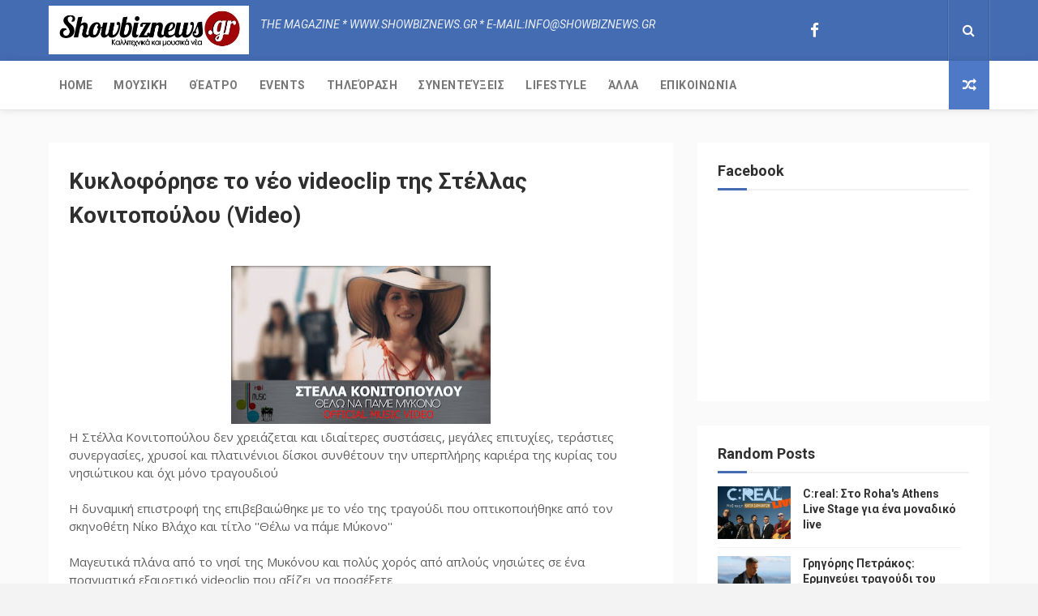

--- FILE ---
content_type: text/javascript; charset=UTF-8
request_url: https://www.showbiznews.gr/feeds/posts/default?alt=json-in-script&start-index=19&max-results=3&callback=jQuery11240510497111913059_1768557098135&_=1768557098141
body_size: 5013
content:
// API callback
jQuery11240510497111913059_1768557098135({"version":"1.0","encoding":"UTF-8","feed":{"xmlns":"http://www.w3.org/2005/Atom","xmlns$openSearch":"http://a9.com/-/spec/opensearchrss/1.0/","xmlns$blogger":"http://schemas.google.com/blogger/2008","xmlns$georss":"http://www.georss.org/georss","xmlns$gd":"http://schemas.google.com/g/2005","xmlns$thr":"http://purl.org/syndication/thread/1.0","id":{"$t":"tag:blogger.com,1999:blog-4423015511070575036"},"updated":{"$t":"2026-01-14T17:49:44.473+02:00"},"category":[{"term":"ΜΟΥΣΙΚΗ"},{"term":"Events"},{"term":"Lifestyle"},{"term":"Τηλεόραση"},{"term":"ΑΛΛΑ"},{"term":"Θέατρο"},{"term":"Συνεντεύξεις"}],"title":{"type":"text","$t":"ShowBizNews.gr"},"subtitle":{"type":"html","$t":""},"link":[{"rel":"http://schemas.google.com/g/2005#feed","type":"application/atom+xml","href":"https:\/\/www.showbiznews.gr\/feeds\/posts\/default"},{"rel":"self","type":"application/atom+xml","href":"https:\/\/www.blogger.com\/feeds\/4423015511070575036\/posts\/default?alt=json-in-script\u0026start-index=19\u0026max-results=3"},{"rel":"alternate","type":"text/html","href":"https:\/\/www.showbiznews.gr\/"},{"rel":"hub","href":"http://pubsubhubbub.appspot.com/"},{"rel":"previous","type":"application/atom+xml","href":"https:\/\/www.blogger.com\/feeds\/4423015511070575036\/posts\/default?alt=json-in-script\u0026start-index=16\u0026max-results=3"},{"rel":"next","type":"application/atom+xml","href":"https:\/\/www.blogger.com\/feeds\/4423015511070575036\/posts\/default?alt=json-in-script\u0026start-index=22\u0026max-results=3"}],"author":[{"name":{"$t":"Unknown"},"email":{"$t":"noreply@blogger.com"},"gd$image":{"rel":"http://schemas.google.com/g/2005#thumbnail","width":"16","height":"16","src":"https:\/\/img1.blogblog.com\/img\/b16-rounded.gif"}}],"generator":{"version":"7.00","uri":"http://www.blogger.com","$t":"Blogger"},"openSearch$totalResults":{"$t":"2704"},"openSearch$startIndex":{"$t":"19"},"openSearch$itemsPerPage":{"$t":"3"},"entry":[{"id":{"$t":"tag:blogger.com,1999:blog-4423015511070575036.post-2034699552320245104"},"published":{"$t":"2025-12-09T23:45:00.003+02:00"},"updated":{"$t":"2025-12-09T23:45:45.504+02:00"},"category":[{"scheme":"http://www.blogger.com/atom/ns#","term":"ΜΟΥΣΙΚΗ"}],"title":{"type":"text","$t":"C:real: Στο Roha's Athens Live Stage για ένα μοναδικό live "},"content":{"type":"html","$t":"\u003Cp\u003E\u003C\/p\u003E\u003Cdiv class=\"separator\" style=\"clear: both; text-align: center;\"\u003E\u003Ca href=\"https:\/\/blogger.googleusercontent.com\/img\/b\/R29vZ2xl\/AVvXsEgJxfuh3adHy0e16AVs3RICpK0_D3o21lMhv7K7ViMsADJ4i_K2OmN4eJByDL1yB8WWiLWUzhgmf3zikPKn3xpkJk_qdG24HNJWBuN3sf-1SSvmw-GBAHH8Y2EQ7VNQgiIf6o07ZqXWaBvAhBvxWr2hHDRl9kUsh1XW4Y22bZm809KtFUCXD9EHYa7lfpE\/s1280\/CREAL-121225.jpg\" imageanchor=\"1\" style=\"margin-left: 1em; margin-right: 1em;\"\u003E\u003Cimg border=\"0\" data-original-height=\"723\" data-original-width=\"1280\" src=\"https:\/\/blogger.googleusercontent.com\/img\/b\/R29vZ2xl\/AVvXsEgJxfuh3adHy0e16AVs3RICpK0_D3o21lMhv7K7ViMsADJ4i_K2OmN4eJByDL1yB8WWiLWUzhgmf3zikPKn3xpkJk_qdG24HNJWBuN3sf-1SSvmw-GBAHH8Y2EQ7VNQgiIf6o07ZqXWaBvAhBvxWr2hHDRl9kUsh1XW4Y22bZm809KtFUCXD9EHYa7lfpE\/s16000\/CREAL-121225.jpg\" \/\u003E\u003C\/a\u003E\u003C\/div\u003E\u003Cbr \/\u003E\u0026nbsp;\u003Cspan face=\"Verdana, BlinkMacSystemFont, -apple-system, \u0026quot;Segoe UI\u0026quot;, Roboto, Oxygen, Ubuntu, Cantarell, \u0026quot;Open Sans\u0026quot;, \u0026quot;Helvetica Neue\u0026quot;, sans-serif\" style=\"caret-color: rgb(34, 34, 34); color: #222222; font-size: 15px;\"\u003EΟι\u003C\/span\u003E\u003Cspan face=\"Verdana, BlinkMacSystemFont, -apple-system, \u0026quot;Segoe UI\u0026quot;, Roboto, Oxygen, Ubuntu, Cantarell, \u0026quot;Open Sans\u0026quot;, \u0026quot;Helvetica Neue\u0026quot;, sans-serif\" style=\"caret-color: rgb(34, 34, 34); color: #222222; font-size: 15px;\"\u003E\u0026nbsp;\u003C\/span\u003E\u003Cstrong style=\"box-sizing: border-box; caret-color: rgb(34, 34, 34); color: #222222; font-family: Verdana, BlinkMacSystemFont, -apple-system, \u0026quot;Segoe UI\u0026quot;, Roboto, Oxygen, Ubuntu, Cantarell, \u0026quot;Open Sans\u0026quot;, \u0026quot;Helvetica Neue\u0026quot;, sans-serif; font-size: 15px;\"\u003EC:real\u003C\/strong\u003E\u003Cspan face=\"Verdana, BlinkMacSystemFont, -apple-system, \u0026quot;Segoe UI\u0026quot;, Roboto, Oxygen, Ubuntu, Cantarell, \u0026quot;Open Sans\u0026quot;, \u0026quot;Helvetica Neue\u0026quot;, sans-serif\" style=\"caret-color: rgb(34, 34, 34); color: #222222; font-size: 15px;\"\u003E, ένα από τα πιο αγαπημένα και επιτυχημένα pop – rock συγκροτήματα της ελληνικής μουσικής σκηνής, παρέα με τη μοναδική Κάτια Σαμαντζή, έρχονται στο\u003C\/span\u003E\u003Cspan face=\"Verdana, BlinkMacSystemFont, -apple-system, \u0026quot;Segoe UI\u0026quot;, Roboto, Oxygen, Ubuntu, Cantarell, \u0026quot;Open Sans\u0026quot;, \u0026quot;Helvetica Neue\u0026quot;, sans-serif\" style=\"caret-color: rgb(34, 34, 34); color: #222222; font-size: 15px;\"\u003E\u0026nbsp;\u003C\/span\u003E\u003Cstrong style=\"box-sizing: border-box; caret-color: rgb(34, 34, 34); color: #222222; font-family: Verdana, BlinkMacSystemFont, -apple-system, \u0026quot;Segoe UI\u0026quot;, Roboto, Oxygen, Ubuntu, Cantarell, \u0026quot;Open Sans\u0026quot;, \u0026quot;Helvetica Neue\u0026quot;, sans-serif; font-size: 15px;\"\u003ERoha’s Athens Live Stage\u003C\/strong\u003E\u003Cspan face=\"Verdana, BlinkMacSystemFont, -apple-system, \u0026quot;Segoe UI\u0026quot;, Roboto, Oxygen, Ubuntu, Cantarell, \u0026quot;Open Sans\u0026quot;, \u0026quot;Helvetica Neue\u0026quot;, sans-serif\" style=\"caret-color: rgb(34, 34, 34); color: #222222; font-size: 15px;\"\u003E\u0026nbsp;\u003C\/span\u003E\u003Cspan face=\"Verdana, BlinkMacSystemFont, -apple-system, \u0026quot;Segoe UI\u0026quot;, Roboto, Oxygen, Ubuntu, Cantarell, \u0026quot;Open Sans\u0026quot;, \u0026quot;Helvetica Neue\u0026quot;, sans-serif\" style=\"caret-color: rgb(34, 34, 34); color: #222222; font-size: 15px;\"\u003Eγια ένα μοναδικό live την\u003C\/span\u003E\u003Cspan face=\"Verdana, BlinkMacSystemFont, -apple-system, \u0026quot;Segoe UI\u0026quot;, Roboto, Oxygen, Ubuntu, Cantarell, \u0026quot;Open Sans\u0026quot;, \u0026quot;Helvetica Neue\u0026quot;, sans-serif\" style=\"caret-color: rgb(34, 34, 34); color: #222222; font-size: 15px;\"\u003E\u0026nbsp;\u003C\/span\u003E\u003Cstrong style=\"box-sizing: border-box; caret-color: rgb(34, 34, 34); color: #222222; font-family: Verdana, BlinkMacSystemFont, -apple-system, \u0026quot;Segoe UI\u0026quot;, Roboto, Oxygen, Ubuntu, Cantarell, \u0026quot;Open Sans\u0026quot;, \u0026quot;Helvetica Neue\u0026quot;, sans-serif; font-size: 15px;\"\u003EΠαρασκευή 12 Δεκεμβρόυ\u003C\/strong\u003E\u003Cspan face=\"Verdana, BlinkMacSystemFont, -apple-system, \u0026quot;Segoe UI\u0026quot;, Roboto, Oxygen, Ubuntu, Cantarell, \u0026quot;Open Sans\u0026quot;, \u0026quot;Helvetica Neue\u0026quot;, sans-serif\" style=\"caret-color: rgb(34, 34, 34); color: #222222; font-size: 15px;\"\u003E.\u003C\/span\u003E\u003Cp\u003E\u003C\/p\u003E\u003Cp style=\"box-sizing: border-box; caret-color: rgb(34, 34, 34); color: #222222; font-family: Verdana, BlinkMacSystemFont, -apple-system, \u0026quot;Segoe UI\u0026quot;, Roboto, Oxygen, Ubuntu, Cantarell, \u0026quot;Open Sans\u0026quot;, \u0026quot;Helvetica Neue\u0026quot;, sans-serif; font-size: 15px; margin-bottom: 26px; margin-top: 0px; overflow-wrap: break-word;\"\u003EΟι C:real, με την ξεχωριστή μουσική ταυτότητα, τις αμέτρητες επιτυχίες και τη μοναδική σκηνική τους παρουσία, θα μας ταξιδέψουν με αγαπημένα τραγούδια που έχουμε όλοι σιγοτραγουδήσει. Μαζί τους, η εκρηκτική και γεμάτη πάθος Κάτια Σαμαντζή, με τη μαγευτική φωνή και την εντυπωσιακή σκηνική ενέργεια, θα απογειώσει τη βραδιά με ερμηνείες που θα καθηλώσουν.\u003C\/p\u003E\u003Cp style=\"box-sizing: border-box; caret-color: rgb(34, 34, 34); color: #222222; font-family: Verdana, BlinkMacSystemFont, -apple-system, \u0026quot;Segoe UI\u0026quot;, Roboto, Oxygen, Ubuntu, Cantarell, \u0026quot;Open Sans\u0026quot;, \u0026quot;Helvetica Neue\u0026quot;, sans-serif; font-size: 15px; margin-bottom: 26px; margin-top: 0px; overflow-wrap: break-word;\"\u003EΈνα live γεμάτο συναίσθημα, αναμνήσεις, νέους ήχους και ενθουσιασμό\u003Cbr style=\"box-sizing: border-box;\" \/\u003EΜια μουσική εμπειρία που δεν πρέπει να χάσει κανείς.\u003Cbr style=\"box-sizing: border-box;\" \/\u003EΈνα stage που θα μετατραπεί σε μια βραδιά γιορτής και ζωντανής μουσικής.\u003C\/p\u003EΠροπώληση εισιτηρίων στο \u003Ca href=\"http:\/\/more.com\"\u003Emore.com\u003C\/a\u003E"},"link":[{"rel":"edit","type":"application/atom+xml","href":"https:\/\/www.blogger.com\/feeds\/4423015511070575036\/posts\/default\/2034699552320245104"},{"rel":"self","type":"application/atom+xml","href":"https:\/\/www.blogger.com\/feeds\/4423015511070575036\/posts\/default\/2034699552320245104"},{"rel":"alternate","type":"text/html","href":"https:\/\/www.showbiznews.gr\/2025\/12\/creal-rohas-athens-live-stage-live.html","title":"C:real: Στο Roha's Athens Live Stage για ένα μοναδικό live "}],"author":[{"name":{"$t":"Μαρία Παναγιώτου"},"uri":{"$t":"http:\/\/www.blogger.com\/profile\/16706571784464385995"},"email":{"$t":"noreply@blogger.com"},"gd$image":{"rel":"http://schemas.google.com/g/2005#thumbnail","width":"16","height":"16","src":"https:\/\/img1.blogblog.com\/img\/b16-rounded.gif"}}],"media$thumbnail":{"xmlns$media":"http://search.yahoo.com/mrss/","url":"https:\/\/blogger.googleusercontent.com\/img\/b\/R29vZ2xl\/AVvXsEgJxfuh3adHy0e16AVs3RICpK0_D3o21lMhv7K7ViMsADJ4i_K2OmN4eJByDL1yB8WWiLWUzhgmf3zikPKn3xpkJk_qdG24HNJWBuN3sf-1SSvmw-GBAHH8Y2EQ7VNQgiIf6o07ZqXWaBvAhBvxWr2hHDRl9kUsh1XW4Y22bZm809KtFUCXD9EHYa7lfpE\/s72-c\/CREAL-121225.jpg","height":"72","width":"72"}},{"id":{"$t":"tag:blogger.com,1999:blog-4423015511070575036.post-5157101142500990700"},"published":{"$t":"2025-12-08T14:20:00.003+02:00"},"updated":{"$t":"2025-12-08T14:20:11.030+02:00"},"category":[{"scheme":"http://www.blogger.com/atom/ns#","term":"ΜΟΥΣΙΚΗ"}],"title":{"type":"text","$t":"Γρηγόρης Πετράκος: Ερμηνεύει τραγούδι του Βασίλη Δήμα και εντυπωσιάζει!"},"content":{"type":"html","$t":"\u003Cdiv class=\"separator\" style=\"clear: both; text-align: center;\"\u003E\u003Ca href=\"https:\/\/blogger.googleusercontent.com\/img\/b\/R29vZ2xl\/AVvXsEgqudxgjg74oXfoB91GPbno8Sy-cyXZCQOQ30UtCUqGJWujIg75ueoGcL2CryujQM3uStwiXkZu0J4GrZEEEo4FJlT7HDDvLlT49BBswGu0yAvsGNJ6nIJi3qojPF557E7b7xei0ehb4mRd29PgWNoRKTl_DWYl0I7JQPg3VQErS8fIyv2Ci5vSWf5MIwiD\/s1200\/petrakos_sitess.jpg\" style=\"margin-left: 1em; margin-right: 1em;\"\u003E\u003Cimg border=\"0\" data-original-height=\"675\" data-original-width=\"1200\" src=\"https:\/\/blogger.googleusercontent.com\/img\/b\/R29vZ2xl\/AVvXsEgqudxgjg74oXfoB91GPbno8Sy-cyXZCQOQ30UtCUqGJWujIg75ueoGcL2CryujQM3uStwiXkZu0J4GrZEEEo4FJlT7HDDvLlT49BBswGu0yAvsGNJ6nIJi3qojPF557E7b7xei0ehb4mRd29PgWNoRKTl_DWYl0I7JQPg3VQErS8fIyv2Ci5vSWf5MIwiD\/s16000\/petrakos_sitess.jpg\" \/\u003E\u003C\/a\u003E\u003C\/div\u003EΣυνέχεια στην επιτυχημένη συνεργασία του με τη Sonar Music δίνει ο Γρηγόρης Πετράκος με ένα τραγούδι, που ξεχωρίζει από το πρώτο του άκουσμα.\u003Cp\u003E\u003C\/p\u003E\u003Cp\u003EΟ γνωστός ερμηνευτής μάς παρουσιάζει το νέο του single, που έχει τίτλο «Δεν έφυγα ποτέ».\u003C\/p\u003E\u003Cp\u003EΤο νέο τραγούδι του Γρηγόρη Πετράκου αποτελεί μια δημιουργία του πολυδιάστατου τραγουδοποιού, Βασίλη Δημα και μιλάει για τους έρωτες που δεν τους σβήνει ο χρόνος.\u003C\/p\u003E\u003Cp\u003EΤην ενορχήστρωση και παραγωγή του τραγουδιού ανέλαβε ο βραβευμένος με Grammy, Αντρέας Γιατράκος.\u003C\/p\u003E\u003Cp\u003EΤο «Δεν έφυγα ποτέ» οπτικοποιήθηκε υπό τη σκηνοθετική ματιά του Πέτρου Σκούτα.\u003C\/p\u003E\u003Cp\u003EΑξίζει να σημειωθεί ότι κάθε Πέμπτη ο Γρηγόρης Πετράκος ενώνει το χθες με το σήμερα του ελληνικού τραγουδιού στο Ammos live.\u003C\/p\u003E\u003Cp\u003EΠρόκειται για ένα πρόγραμμα που έχει τίτλο «Πέμπτες αλά παλαιά» και το οποίο κλέβει την παράσταση, καθώς αναδεικνύει μουσικά διαμάντια από το παρελθόν, που όσα χρόνια κι αν περάσουν λάμπουν και μας ταξιδεύουν στις χρυσές εποχές του λαϊκού τραγουδιού.\u003C\/p\u003E\u003Cdiv class=\"separator\" style=\"clear: both; text-align: center;\"\u003E\u003Ciframe allowfullscreen=\"\" class=\"BLOG_video_class\" height=\"398\" src=\"https:\/\/www.youtube.com\/embed\/44yTtRCNMNY\" width=\"479\" youtube-src-id=\"44yTtRCNMNY\"\u003E\u003C\/iframe\u003E\u003C\/div\u003E\u003Cbr \/\u003E\u003Cp\u003E\u003Cbr \/\u003E\u003C\/p\u003E"},"link":[{"rel":"edit","type":"application/atom+xml","href":"https:\/\/www.blogger.com\/feeds\/4423015511070575036\/posts\/default\/5157101142500990700"},{"rel":"self","type":"application/atom+xml","href":"https:\/\/www.blogger.com\/feeds\/4423015511070575036\/posts\/default\/5157101142500990700"},{"rel":"alternate","type":"text/html","href":"https:\/\/www.showbiznews.gr\/2025\/12\/blog-post_8.html","title":"Γρηγόρης Πετράκος: Ερμηνεύει τραγούδι του Βασίλη Δήμα και εντυπωσιάζει!"}],"author":[{"name":{"$t":"Δημήτρης Καπετανίδης"},"uri":{"$t":"http:\/\/www.blogger.com\/profile\/10366756081605985838"},"email":{"$t":"noreply@blogger.com"},"gd$image":{"rel":"http://schemas.google.com/g/2005#thumbnail","width":"16","height":"16","src":"https:\/\/img1.blogblog.com\/img\/b16-rounded.gif"}}],"media$thumbnail":{"xmlns$media":"http://search.yahoo.com/mrss/","url":"https:\/\/blogger.googleusercontent.com\/img\/b\/R29vZ2xl\/AVvXsEgqudxgjg74oXfoB91GPbno8Sy-cyXZCQOQ30UtCUqGJWujIg75ueoGcL2CryujQM3uStwiXkZu0J4GrZEEEo4FJlT7HDDvLlT49BBswGu0yAvsGNJ6nIJi3qojPF557E7b7xei0ehb4mRd29PgWNoRKTl_DWYl0I7JQPg3VQErS8fIyv2Ci5vSWf5MIwiD\/s72-c\/petrakos_sitess.jpg","height":"72","width":"72"}},{"id":{"$t":"tag:blogger.com,1999:blog-4423015511070575036.post-5099414722400896484"},"published":{"$t":"2025-12-08T13:16:00.004+02:00"},"updated":{"$t":"2025-12-08T13:16:38.606+02:00"},"title":{"type":"text","$t":"The Voice: Η απίστευτη εμφάνιση της Εύας Παπαδάκη"},"content":{"type":"html","$t":"\u003Cdiv class=\"separator\" style=\"clear: both; text-align: center;\"\u003E\u003Ca href=\"https:\/\/blogger.googleusercontent.com\/img\/b\/R29vZ2xl\/AVvXsEjFscTt4swTLDuT5kB87EMFwbJQJlE9-1VJHyEn8rZleliP9mAEV3uAxu1sgNhLN-NUIgVpK64R9Nv3n95DQYnOCk3FHk1zDQ0hz0LFcTjtTKE2CCD6BMC-ecfgeU6WVimn7bAcQRBhpWXdb7uhg64aIP0f0wPKkKFc1s5wbCk-DjZfw4FZ09fzvd92nT0\/s900\/eva1.jpg\" imageanchor=\"1\" style=\"margin-left: 1em; margin-right: 1em;\"\u003E\u003Cimg border=\"0\" data-original-height=\"483\" data-original-width=\"900\" src=\"https:\/\/blogger.googleusercontent.com\/img\/b\/R29vZ2xl\/AVvXsEjFscTt4swTLDuT5kB87EMFwbJQJlE9-1VJHyEn8rZleliP9mAEV3uAxu1sgNhLN-NUIgVpK64R9Nv3n95DQYnOCk3FHk1zDQ0hz0LFcTjtTKE2CCD6BMC-ecfgeU6WVimn7bAcQRBhpWXdb7uhg64aIP0f0wPKkKFc1s5wbCk-DjZfw4FZ09fzvd92nT0\/s16000\/eva1.jpg\" \/\u003E\u003C\/a\u003E\u003C\/div\u003E\u003Cp\u003EΝέα, ωραία, ταλαντούχα με ευγενική προσωπικότητα, η Εύα Παπαδάκη κατάφερε ν' αποσπάσει το θετικό χειροκρότημα.\u0026nbsp;\u003C\/p\u003E\u003Cdiv class=\"yiv0193872281ydpbcb251e5yahoo-style-wrap\" style=\"caret-color: rgb(29, 34, 40); color: #1d2228; font-family: \u0026quot;courier new\u0026quot;, courier, monaco, monospace, sans-serif; font-size: 16px; outline: currentcolor !important;\"\u003E\u003Cdiv style=\"outline: currentcolor !important;\"\u003E\u003Cdiv style=\"outline: currentcolor !important;\"\u003E\u003Cspan style=\"color: #222222; font-family: Verdana, BlinkMacSystemFont, -apple-system, \u0026quot;Segoe UI\u0026quot;, Roboto, Oxygen, Ubuntu, Cantarell, \u0026quot;Open Sans\u0026quot;, \u0026quot;Helvetica Neue\u0026quot;, sans-serif; font-size: 15px; outline: currentcolor !important;\"\u003EΗ\u0026nbsp;\u003C\/span\u003E\u003Cstrong style=\"color: #222222; font-family: Verdana, BlinkMacSystemFont, -apple-system, \u0026quot;Segoe UI\u0026quot;, Roboto, Oxygen, Ubuntu, Cantarell, \u0026quot;Open Sans\u0026quot;, \u0026quot;Helvetica Neue\u0026quot;, sans-serif; font-size: 15px; outline: currentcolor !important;\"\u003EΕύα Παπαδάκη\u003C\/strong\u003E\u003Cspan style=\"color: #222222; font-family: Verdana, BlinkMacSystemFont, -apple-system, \u0026quot;Segoe UI\u0026quot;, Roboto, Oxygen, Ubuntu, Cantarell, \u0026quot;Open Sans\u0026quot;, \u0026quot;Helvetica Neue\u0026quot;, sans-serif; font-size: 15px; outline: currentcolor !important;\"\u003E\u0026nbsp;αποχώρησε από το The voice με δάφνες νικήτριας, αφού η ερμηνεία της έκανε τους coaches να σηκωθούν και να την χειροκροτήσουν όρθιοι, τόσο την ίδια όσο και την Πανωραία και τον Σπύρο που ήταν στην ίδια ομάδα.\u003C\/span\u003E\u003Cbr clear=\"none\" style=\"outline: currentcolor !important;\" \/\u003E\u003C\/div\u003E\u003C\/div\u003E\u003C\/div\u003E\u003Cdiv class=\"yiv0193872281ydp2a3fe617yahoo_quoted\" id=\"yiv0193872281ydp2a3fe617yahoo_quoted_5914876517\" style=\"caret-color: rgb(29, 34, 40); color: #1d2228; font-family: \u0026quot;Helvetica Neue\u0026quot;, Helvetica, Arial, sans-serif; font-size: 13px; outline: currentcolor !important;\"\u003E\u003Cdiv style=\"color: #26282a; outline: currentcolor !important;\"\u003E\u003Cdiv style=\"outline: currentcolor !important;\"\u003E\u003Cdiv id=\"yiv0193872281ydp2a3fe617yiv2607157696\" style=\"outline: currentcolor !important;\"\u003E\u003Cdiv class=\"yiv0193872281ydp2a3fe617yiv2607157696yqt9219115195\" id=\"yiv0193872281ydp2a3fe617yiv2607157696yqtfd63624\" style=\"outline: currentcolor !important;\"\u003E\u003Cdiv style=\"outline: currentcolor !important;\"\u003E\u003Cdiv class=\"yiv0193872281ydp2a3fe617yiv2607157696ydpee17883yahoo_quoted\" id=\"yiv0193872281ydp2a3fe617yiv2607157696ydpee17883yahoo_quoted_5389677201\" style=\"outline: currentcolor !important;\"\u003E\u003Cdiv style=\"outline: currentcolor !important;\"\u003E\u003Cdiv style=\"outline: currentcolor !important;\"\u003E\u003Cdiv id=\"yiv0193872281ydp2a3fe617yiv2607157696ydpee17883yiv9250826179\" style=\"outline: currentcolor !important;\"\u003E\u003Cdiv style=\"outline: currentcolor !important;\"\u003E\u003Cdiv class=\"yiv0193872281ydp2a3fe617yiv2607157696ydpee17883yiv9250826179ydp92c8dd6ayahoo_quoted\" id=\"yiv0193872281ydp2a3fe617yiv2607157696ydpee17883yiv9250826179ydp92c8dd6ayahoo_quoted_6091045665\" style=\"outline: currentcolor !important;\"\u003E\u003Cdiv style=\"outline: currentcolor !important;\"\u003E\u003Cdiv style=\"outline: currentcolor !important;\"\u003E\u003Cdiv id=\"yiv0193872281ydp2a3fe617yiv2607157696ydpee17883yiv9250826179ydp92c8dd6ayiv0333823723\" style=\"outline: currentcolor !important;\"\u003E\u003Cdiv class=\"yiv0193872281ydp2a3fe617yiv2607157696ydpee17883yiv9250826179ydp92c8dd6ayiv0333823723yqt2777566785\" id=\"yiv0193872281ydp2a3fe617yiv2607157696ydpee17883yiv9250826179ydp92c8dd6ayiv0333823723yqtfd41450\" style=\"outline: currentcolor !important;\"\u003E\u003Cdiv style=\"outline: currentcolor !important;\"\u003E\u003Cdiv class=\"yiv0193872281ydp2a3fe617yiv2607157696ydpee17883yiv9250826179ydp92c8dd6ayiv0333823723ydp593469bfyahoo_quoted\" id=\"yiv0193872281ydp2a3fe617yiv2607157696ydpee17883yiv9250826179ydp92c8dd6ayiv0333823723ydp593469bfyahoo_quoted_5921010378\" style=\"outline: currentcolor !important;\"\u003E\u003Cdiv style=\"outline: currentcolor !important;\"\u003E\u003Cdiv style=\"outline: currentcolor !important;\"\u003E\u003Cdiv id=\"yiv0193872281ydp2a3fe617yiv2607157696ydpee17883yiv9250826179ydp92c8dd6ayiv0333823723ydp593469bfyiv2362151952\" style=\"outline: currentcolor !important;\"\u003E\u003Cdiv class=\"yiv0193872281ydp2a3fe617yiv2607157696ydpee17883yiv9250826179ydp92c8dd6ayiv0333823723ydp593469bfyiv2362151952yqt3428566199\" id=\"yiv0193872281ydp2a3fe617yiv2607157696ydpee17883yiv9250826179ydp92c8dd6ayiv0333823723ydp593469bfyiv2362151952yqtfd20844\" style=\"outline: currentcolor !important;\"\u003E\u003Cdiv style=\"outline: currentcolor !important;\"\u003E\u003Cdiv class=\"yiv0193872281ydp2a3fe617yiv2607157696ydpee17883yiv9250826179ydp92c8dd6ayiv0333823723ydp593469bfyiv2362151952ydpc05d187fyahoo_quoted\" id=\"yiv0193872281ydp2a3fe617yiv2607157696ydpee17883yiv9250826179ydp92c8dd6ayiv0333823723ydp593469bfyiv2362151952ydpc05d187fyahoo_quoted_5652302630\" style=\"outline: currentcolor !important;\"\u003E\u003Cdiv style=\"outline: currentcolor !important;\"\u003E\u003Cdiv style=\"outline: currentcolor !important;\"\u003E\u003Cdiv class=\"yiv0193872281ydp2a3fe617yiv2607157696ydpee17883yiv9250826179ydp92c8dd6ayiv0333823723ydp593469bfyiv2362151952ydpf096f185yahoo-style-wrap\" style=\"font-family: \u0026quot;courier new\u0026quot;, courier, monaco, monospace, sans-serif; font-size: 16px; outline: currentcolor !important;\"\u003E\u003Cdiv style=\"outline: currentcolor !important;\"\u003E\u003Cdiv dir=\"ltr\" style=\"outline: currentcolor !important;\"\u003E\u003Cspan style=\"outline: currentcolor !important;\"\u003E\u003Cspan style=\"color: #222222; font-family: Verdana, BlinkMacSystemFont, -apple-system, \u0026quot;Segoe UI\u0026quot;, Roboto, Oxygen, Ubuntu, Cantarell, \u0026quot;Open Sans\u0026quot;, \u0026quot;Helvetica Neue\u0026quot;, sans-serif; font-size: 15px; outline: currentcolor !important;\"\u003E\u003Cbr clear=\"none\" style=\"outline: currentcolor !important;\" \/\u003E\u003C\/span\u003E\u003C\/span\u003E\u003C\/div\u003E\u003Cdiv dir=\"ltr\" style=\"outline: currentcolor !important;\"\u003E\u003Cspan style=\"outline: currentcolor !important;\"\u003E\u003Cspan style=\"color: #222222; font-family: Verdana, BlinkMacSystemFont, -apple-system, \u0026quot;Segoe UI\u0026quot;, Roboto, Oxygen, Ubuntu, Cantarell, \u0026quot;Open Sans\u0026quot;, \u0026quot;Helvetica Neue\u0026quot;, sans-serif; font-size: 15px; outline: currentcolor !important;\"\u003EΗ Εύα με την πρώτη λέξη που τραγούδησε έκανε το κοινό να ξεσπάσει σε χειροκροτήματα. Η αναμέτρηση μπορεί να ήταν δύσκολη, όπως και η απόφαση του coach, αλλά κανείς δεν περίμενε η Εύα Παπαδάκη να μένει εκτός του talent show.\u003C\/span\u003E\u003C\/span\u003E\u003Cspan style=\"outline: currentcolor !important;\"\u003E\u003Cspan style=\"color: #222222; font-family: Verdana, BlinkMacSystemFont, -apple-system, \u0026quot;Segoe UI\u0026quot;, Roboto, Oxygen, Ubuntu, Cantarell, \u0026quot;Open Sans\u0026quot;, \u0026quot;Helvetica Neue\u0026quot;, sans-serif; font-size: 15px; outline: currentcolor !important;\"\u003E\u003Cbr clear=\"none\" style=\"outline: currentcolor !important;\" \/\u003E\u003C\/span\u003E\u003C\/span\u003E\u003C\/div\u003E\u003Cdiv dir=\"ltr\" style=\"outline: currentcolor !important;\"\u003E\u003Cspan style=\"outline: currentcolor !important;\"\u003E\u003Cspan style=\"color: #222222; font-family: Verdana, BlinkMacSystemFont, -apple-system, \u0026quot;Segoe UI\u0026quot;, Roboto, Oxygen, Ubuntu, Cantarell, \u0026quot;Open Sans\u0026quot;, \u0026quot;Helvetica Neue\u0026quot;, sans-serif; font-size: 15px; outline: currentcolor !important;\"\u003E\u003Cbr clear=\"none\" style=\"outline: currentcolor !important;\" \/\u003E\u003C\/span\u003E\u003C\/span\u003E\u003C\/div\u003E\u003Cdiv dir=\"ltr\" style=\"outline: currentcolor !important;\"\u003E\u003Cspan style=\"outline: currentcolor !important;\"\u003E\u003Cspan style=\"color: #222222; font-family: Verdana, BlinkMacSystemFont, -apple-system, \u0026quot;Segoe UI\u0026quot;, Roboto, Oxygen, Ubuntu, Cantarell, \u0026quot;Open Sans\u0026quot;, \u0026quot;Helvetica Neue\u0026quot;, sans-serif; font-size: 15px; outline: currentcolor !important;\"\u003EΩστόσο, όλα τώρα ξεκινούν για εκείνη, η οποία μέχρι στιγμής έχει αποσπάσει θετικά σχόλια για το ταλέντο και το ήθος της. Άλλωστε, η Εύα Παπαδάκη έχει αποδείξει από πολύ μικρή ότι το άστρο της θα λάμψει στον χώρο της μουσικής και της υποκριτικής, όπου μέχρι σήμερα έχει σημαντικές συνεργασίες στο ενεργητικό της.\u003C\/span\u003E\u003C\/span\u003E\u003C\/div\u003E\u003Cdiv dir=\"ltr\" style=\"outline: currentcolor !important;\"\u003E\u003Cspan style=\"outline: currentcolor !important;\"\u003E\u003Cspan style=\"color: #222222; font-family: Verdana, BlinkMacSystemFont, -apple-system, \u0026quot;Segoe UI\u0026quot;, Roboto, Oxygen, Ubuntu, Cantarell, \u0026quot;Open Sans\u0026quot;, \u0026quot;Helvetica Neue\u0026quot;, sans-serif; font-size: 15px; outline: currentcolor !important;\"\u003E\u003Cbr \/\u003E\u003C\/span\u003E\u003C\/span\u003E\u003C\/div\u003E\u003Cdiv dir=\"ltr\" style=\"outline: currentcolor !important;\"\u003E\u003Cspan style=\"outline: currentcolor !important;\"\u003E\u003Cspan style=\"color: #222222; font-family: Verdana, BlinkMacSystemFont, -apple-system, \u0026quot;Segoe UI\u0026quot;, Roboto, Oxygen, Ubuntu, Cantarell, \u0026quot;Open Sans\u0026quot;, \u0026quot;Helvetica Neue\u0026quot;, sans-serif; font-size: 15px; outline: currentcolor !important;\"\u003EΔείτε την εμφάνιση της \u003Ca href=\"https:\/\/www.youtube.com\/watch?v=rqQknCLXL0A\" target=\"_blank\"\u003EΕΔΩ\u003C\/a\u003E\u003C\/span\u003E\u003C\/span\u003E\u003C\/div\u003E\u003C\/div\u003E\u003C\/div\u003E\u003C\/div\u003E\u003C\/div\u003E\u003C\/div\u003E\u003C\/div\u003E\u003C\/div\u003E\u003C\/div\u003E\u003C\/div\u003E\u003C\/div\u003E\u003C\/div\u003E\u003C\/div\u003E\u003C\/div\u003E\u003C\/div\u003E\u003C\/div\u003E\u003C\/div\u003E\u003C\/div\u003E\u003C\/div\u003E\u003C\/div\u003E\u003C\/div\u003E\u003C\/div\u003E\u003C\/div\u003E\u003C\/div\u003E\u003C\/div\u003E\u003C\/div\u003E\u003C\/div\u003E\u003C\/div\u003E\u003C\/div\u003E"},"link":[{"rel":"edit","type":"application/atom+xml","href":"https:\/\/www.blogger.com\/feeds\/4423015511070575036\/posts\/default\/5099414722400896484"},{"rel":"self","type":"application/atom+xml","href":"https:\/\/www.blogger.com\/feeds\/4423015511070575036\/posts\/default\/5099414722400896484"},{"rel":"alternate","type":"text/html","href":"https:\/\/www.showbiznews.gr\/2025\/12\/the-voice.html","title":"The Voice: Η απίστευτη εμφάνιση της Εύας Παπαδάκη"}],"author":[{"name":{"$t":"Μαρία Παναγιώτου"},"uri":{"$t":"http:\/\/www.blogger.com\/profile\/16706571784464385995"},"email":{"$t":"noreply@blogger.com"},"gd$image":{"rel":"http://schemas.google.com/g/2005#thumbnail","width":"16","height":"16","src":"https:\/\/img1.blogblog.com\/img\/b16-rounded.gif"}}],"media$thumbnail":{"xmlns$media":"http://search.yahoo.com/mrss/","url":"https:\/\/blogger.googleusercontent.com\/img\/b\/R29vZ2xl\/AVvXsEjFscTt4swTLDuT5kB87EMFwbJQJlE9-1VJHyEn8rZleliP9mAEV3uAxu1sgNhLN-NUIgVpK64R9Nv3n95DQYnOCk3FHk1zDQ0hz0LFcTjtTKE2CCD6BMC-ecfgeU6WVimn7bAcQRBhpWXdb7uhg64aIP0f0wPKkKFc1s5wbCk-DjZfw4FZ09fzvd92nT0\/s72-c\/eva1.jpg","height":"72","width":"72"}}]}});

--- FILE ---
content_type: text/javascript; charset=UTF-8
request_url: https://www.showbiznews.gr/feeds/posts/default/-/%CE%9C%CE%9F%CE%A5%CE%A3%CE%99%CE%9A%CE%97?alt=json-in-script&max-results=3&callback=jQuery11240510497111913059_1768557098137&_=1768557098138
body_size: 5567
content:
// API callback
jQuery11240510497111913059_1768557098137({"version":"1.0","encoding":"UTF-8","feed":{"xmlns":"http://www.w3.org/2005/Atom","xmlns$openSearch":"http://a9.com/-/spec/opensearchrss/1.0/","xmlns$blogger":"http://schemas.google.com/blogger/2008","xmlns$georss":"http://www.georss.org/georss","xmlns$gd":"http://schemas.google.com/g/2005","xmlns$thr":"http://purl.org/syndication/thread/1.0","id":{"$t":"tag:blogger.com,1999:blog-4423015511070575036"},"updated":{"$t":"2026-01-14T17:49:44.473+02:00"},"category":[{"term":"ΜΟΥΣΙΚΗ"},{"term":"Events"},{"term":"Lifestyle"},{"term":"Τηλεόραση"},{"term":"ΑΛΛΑ"},{"term":"Θέατρο"},{"term":"Συνεντεύξεις"}],"title":{"type":"text","$t":"ShowBizNews.gr"},"subtitle":{"type":"html","$t":""},"link":[{"rel":"http://schemas.google.com/g/2005#feed","type":"application/atom+xml","href":"https:\/\/www.showbiznews.gr\/feeds\/posts\/default"},{"rel":"self","type":"application/atom+xml","href":"https:\/\/www.blogger.com\/feeds\/4423015511070575036\/posts\/default\/-\/%CE%9C%CE%9F%CE%A5%CE%A3%CE%99%CE%9A%CE%97?alt=json-in-script\u0026max-results=3"},{"rel":"alternate","type":"text/html","href":"https:\/\/www.showbiznews.gr\/search\/label\/%CE%9C%CE%9F%CE%A5%CE%A3%CE%99%CE%9A%CE%97"},{"rel":"hub","href":"http://pubsubhubbub.appspot.com/"},{"rel":"next","type":"application/atom+xml","href":"https:\/\/www.blogger.com\/feeds\/4423015511070575036\/posts\/default\/-\/%CE%9C%CE%9F%CE%A5%CE%A3%CE%99%CE%9A%CE%97\/-\/%CE%9C%CE%9F%CE%A5%CE%A3%CE%99%CE%9A%CE%97?alt=json-in-script\u0026start-index=4\u0026max-results=3"}],"author":[{"name":{"$t":"Unknown"},"email":{"$t":"noreply@blogger.com"},"gd$image":{"rel":"http://schemas.google.com/g/2005#thumbnail","width":"16","height":"16","src":"https:\/\/img1.blogblog.com\/img\/b16-rounded.gif"}}],"generator":{"version":"7.00","uri":"http://www.blogger.com","$t":"Blogger"},"openSearch$totalResults":{"$t":"2367"},"openSearch$startIndex":{"$t":"1"},"openSearch$itemsPerPage":{"$t":"3"},"entry":[{"id":{"$t":"tag:blogger.com,1999:blog-4423015511070575036.post-212267549000506917"},"published":{"$t":"2026-01-09T13:46:00.004+02:00"},"updated":{"$t":"2026-01-09T13:48:02.557+02:00"},"category":[{"scheme":"http://www.blogger.com/atom/ns#","term":"ΜΟΥΣΙΚΗ"}],"title":{"type":"text","$t":"Σταμάτης Γονίδης:  Backstage φωτογραφίες από το νέο του video clip"},"content":{"type":"html","$t":"\u003Cdiv class=\"separator\" style=\"clear: both; text-align: center;\"\u003E\u003Ca href=\"https:\/\/blogger.googleusercontent.com\/img\/b\/R29vZ2xl\/AVvXsEgMuRfepQj-fIdhW_6da8vP2M83Q0GrKVXegIQW2XidELkf2YrzrnKGf1NDj8OdKU-VVqVRc44B26CH7iyxilTfIhgch8D1IZRAHbAhRcZdW6UVmxrvfb4KIbxM7wwn58-2QsGaAHb12x1KAvUk_s1OqVEOCXuiWvI1Pf4nbs6rUCQMmAe583FARV4W1qqr\/s2048\/gon1.jpg\" style=\"margin-left: 1em; margin-right: 1em;\"\u003E\u003Cimg border=\"0\" data-original-height=\"1365\" data-original-width=\"2048\" src=\"https:\/\/blogger.googleusercontent.com\/img\/b\/R29vZ2xl\/AVvXsEgMuRfepQj-fIdhW_6da8vP2M83Q0GrKVXegIQW2XidELkf2YrzrnKGf1NDj8OdKU-VVqVRc44B26CH7iyxilTfIhgch8D1IZRAHbAhRcZdW6UVmxrvfb4KIbxM7wwn58-2QsGaAHb12x1KAvUk_s1OqVEOCXuiWvI1Pf4nbs6rUCQMmAe583FARV4W1qqr\/s16000\/gon1.jpg\" \/\u003E\u003C\/a\u003E\u003C\/div\u003E\u003Cbr \/\u003E\u003Cp\u003E\u003Cbr \/\u003E\u003C\/p\u003E\u003Cp\u003EO Σταμάτης Γονίδης, ο αειθαλής ερμηνευτής, που έχει γράψει τη δική του ιστορία στο λαϊκό τραγούδι, ετοιμάζεται να χαρίσει στο κοινό του ακόμη μία μεγάλη επιτυχία.\u003C\/p\u003E\u003Cp\u003EΟ καταξιωμένος καλλιτέχνης στις 26 Ιανουαρίου θα μας παρουσιάσει, μέσω της Sonar music, η οποία είναι η εταιρεία του, το νέο του single, το οποίο έχει τίτλο «Κακιά συνήθεια».\u003C\/p\u003E\u003Cp\u003EΠρόκειται για ένα τραγούδι, το οποίο είναι σε μουσική του επί σειρά ετών μαέστρου του ερμηνευτή, Γιάννη Κουρκουμέλη, με τον ίδιο τον Σταμάτη να υπογράφει τους στίχους του.\u003C\/p\u003E\u003Cp\u003EΤο νέο single του δημοφιλούς τραγουδιστή συνοδεύεται από βίντεο κλιπ τα γυρίσματα του οποίου πραγματοποιήθηκαν στο Anodos, όπου εμφανίζεται αυτό το χειμώνα ο ερμηνευτής μαζί με τον Γιάννη Πλούταρχο, σημειώνοντας πολύ μεγάλη επιτυχία!\u003C\/p\u003E\u003Cp\u003E\u003Cb\u003EΔείτε αποκλειστικά πλάνα από το νέο video clip του Σταμάτη Γονίδη:\u003C\/b\u003E\u003C\/p\u003E\u003Cp\u003E\u003Cb\u003E\u0026nbsp;\u003C\/b\u003E\u003C\/p\u003E\u003Cdiv class=\"separator\" style=\"clear: both; text-align: center;\"\u003E\u003Cb\u003E\u003Ca href=\"https:\/\/blogger.googleusercontent.com\/img\/b\/R29vZ2xl\/AVvXsEhmGJisbF2QsUR59AfAlFGfT_FfxWCKzFBGLZXT2Qw-uN1XI7VlgewCFZhaPrWBTfbX0BIcy9hmeNiJxZ_nQc7vMxhNZLs6O5BpnF4uE4JOwXt5n1Njx0SH2IC9QNL746zvh37RH1zGcK2gMH7BjWcOaQpUKmQJ3DKBV6HbHXU8k8C84YKuY7un-UJql3A1\/s2048\/gon5.jpg\" imageanchor=\"1\" style=\"margin-left: 1em; margin-right: 1em;\"\u003E\u003Cimg border=\"0\" data-original-height=\"1365\" data-original-width=\"2048\" src=\"https:\/\/blogger.googleusercontent.com\/img\/b\/R29vZ2xl\/AVvXsEhmGJisbF2QsUR59AfAlFGfT_FfxWCKzFBGLZXT2Qw-uN1XI7VlgewCFZhaPrWBTfbX0BIcy9hmeNiJxZ_nQc7vMxhNZLs6O5BpnF4uE4JOwXt5n1Njx0SH2IC9QNL746zvh37RH1zGcK2gMH7BjWcOaQpUKmQJ3DKBV6HbHXU8k8C84YKuY7un-UJql3A1\/s16000\/gon5.jpg\" \/\u003E\u003C\/a\u003E\u003C\/b\u003E\u003C\/div\u003E\u003Cb\u003E\u003Cbr \/\u003E\u003C\/b\u003E\u003Cp\u003E\u003C\/p\u003E\u003Cp\u003E\u003Cb\u003E\u0026nbsp;\u003C\/b\u003E\u003C\/p\u003E\u003Cp\u003E\u003Cb\u003E\u003C\/b\u003E\u003C\/p\u003E\u003Cdiv class=\"separator\" style=\"clear: both; text-align: center;\"\u003E\u003Cb\u003E\u003Ca href=\"https:\/\/blogger.googleusercontent.com\/img\/b\/R29vZ2xl\/AVvXsEhKIyF-KzJn9n7I5HfEBl-l1ktpCmK9OFuo3g9DZYTZqiYyL33-zMrXtLtbrVHw3wHOXi2U0rCTsh3c11-VvenXfm45Cs7oNwnY2mYOPYRPDaPo-HyZ2Bg7lHSBStE9irpLOzSVrTiXfLQ1NxiR_Zl5dGsXxy3OBetcBhZeVe_CaqycRS7Yg9Rld6t6fDVB\/s2048\/gon3.jpg\" imageanchor=\"1\" style=\"margin-left: 1em; margin-right: 1em;\"\u003E\u003Cimg border=\"0\" data-original-height=\"1365\" data-original-width=\"2048\" src=\"https:\/\/blogger.googleusercontent.com\/img\/b\/R29vZ2xl\/AVvXsEhKIyF-KzJn9n7I5HfEBl-l1ktpCmK9OFuo3g9DZYTZqiYyL33-zMrXtLtbrVHw3wHOXi2U0rCTsh3c11-VvenXfm45Cs7oNwnY2mYOPYRPDaPo-HyZ2Bg7lHSBStE9irpLOzSVrTiXfLQ1NxiR_Zl5dGsXxy3OBetcBhZeVe_CaqycRS7Yg9Rld6t6fDVB\/s16000\/gon3.jpg\" \/\u003E\u003C\/a\u003E\u003C\/b\u003E\u003C\/div\u003E\u003Cb\u003E\u003Cbr \/\u003E\u0026nbsp;\u003C\/b\u003E\u003Cp\u003E\u003C\/p\u003E\u003Cp\u003E\u0026nbsp;\u0026nbsp;\u0026nbsp;\u0026nbsp;\u0026nbsp;\u003C\/p\u003E\u003Cdiv class=\"separator\" style=\"clear: both; text-align: center;\"\u003E\u003Ca href=\"https:\/\/blogger.googleusercontent.com\/img\/b\/R29vZ2xl\/AVvXsEihfkMOkPqgsvb-61BQrW3oGrj29d1IwTKk5KLhkUx-nB4wmK4NYCa9olt3DqlIzmtWm5KH4Q6RcE4VM5C3lOJ8jehuGNCdQbef-cV8yiMw4froMjmlgqX3hVwZVMyGTv6br6CDr_7GBYOtlf6BLBO-rV2riUxEq4JfX6_weOcEXHVFwyYtD0M_17RQjHc3\/s2048\/gon2.jpg\" imageanchor=\"1\" style=\"margin-left: 1em; margin-right: 1em;\"\u003E\u003Cimg border=\"0\" data-original-height=\"1365\" data-original-width=\"2048\" src=\"https:\/\/blogger.googleusercontent.com\/img\/b\/R29vZ2xl\/AVvXsEihfkMOkPqgsvb-61BQrW3oGrj29d1IwTKk5KLhkUx-nB4wmK4NYCa9olt3DqlIzmtWm5KH4Q6RcE4VM5C3lOJ8jehuGNCdQbef-cV8yiMw4froMjmlgqX3hVwZVMyGTv6br6CDr_7GBYOtlf6BLBO-rV2riUxEq4JfX6_weOcEXHVFwyYtD0M_17RQjHc3\/s16000\/gon2.jpg\" \/\u003E\u003C\/a\u003E\u003C\/div\u003E\u003Cbr \/\u003E\u003Cp\u003E\u003C\/p\u003E"},"link":[{"rel":"edit","type":"application/atom+xml","href":"https:\/\/www.blogger.com\/feeds\/4423015511070575036\/posts\/default\/212267549000506917"},{"rel":"self","type":"application/atom+xml","href":"https:\/\/www.blogger.com\/feeds\/4423015511070575036\/posts\/default\/212267549000506917"},{"rel":"alternate","type":"text/html","href":"https:\/\/www.showbiznews.gr\/2026\/01\/backstage-video-clip.html","title":"Σταμάτης Γονίδης:  Backstage φωτογραφίες από το νέο του video clip"}],"author":[{"name":{"$t":"Δημήτρης Καπετανίδης"},"uri":{"$t":"http:\/\/www.blogger.com\/profile\/10366756081605985838"},"email":{"$t":"noreply@blogger.com"},"gd$image":{"rel":"http://schemas.google.com/g/2005#thumbnail","width":"16","height":"16","src":"https:\/\/img1.blogblog.com\/img\/b16-rounded.gif"}}],"media$thumbnail":{"xmlns$media":"http://search.yahoo.com/mrss/","url":"https:\/\/blogger.googleusercontent.com\/img\/b\/R29vZ2xl\/AVvXsEgMuRfepQj-fIdhW_6da8vP2M83Q0GrKVXegIQW2XidELkf2YrzrnKGf1NDj8OdKU-VVqVRc44B26CH7iyxilTfIhgch8D1IZRAHbAhRcZdW6UVmxrvfb4KIbxM7wwn58-2QsGaAHb12x1KAvUk_s1OqVEOCXuiWvI1Pf4nbs6rUCQMmAe583FARV4W1qqr\/s72-c\/gon1.jpg","height":"72","width":"72"}},{"id":{"$t":"tag:blogger.com,1999:blog-4423015511070575036.post-1184305098569361694"},"published":{"$t":"2025-12-29T16:32:00.002+02:00"},"updated":{"$t":"2025-12-29T16:32:17.930+02:00"},"category":[{"scheme":"http://www.blogger.com/atom/ns#","term":"ΜΟΥΣΙΚΗ"}],"title":{"type":"text","$t":"Εντυπωσιακό live medley με έξι τραγούδια από τον Λευτέρη Κρίκη!"},"content":{"type":"html","$t":"\u003Cdiv class=\"separator\" style=\"clear: both; text-align: center;\"\u003E\u003Ca href=\"https:\/\/blogger.googleusercontent.com\/img\/b\/R29vZ2xl\/AVvXsEg4-k3Ek1irj3t9N7sYcAWqOL_VtnS-rNKahCCJkrxBRJ2EA7jqKGDAkNQ6LxSkTPSz2-_8M8LUkIhYeBwfEbWTuWA8iSVxra8VJ_TS73vPnx0cwNT7obJpTSf-qt6vAy-0tSqxx3RMZu1YlJ595hHHPwcTn5AAIZyaYeaEq9YF1Ag2Y-X-UFXD2tBVYTEI\/s1280\/krikis.jpg\" style=\"margin-left: 1em; margin-right: 1em;\"\u003E\u003Cimg border=\"0\" data-original-height=\"864\" data-original-width=\"1280\" src=\"https:\/\/blogger.googleusercontent.com\/img\/b\/R29vZ2xl\/AVvXsEg4-k3Ek1irj3t9N7sYcAWqOL_VtnS-rNKahCCJkrxBRJ2EA7jqKGDAkNQ6LxSkTPSz2-_8M8LUkIhYeBwfEbWTuWA8iSVxra8VJ_TS73vPnx0cwNT7obJpTSf-qt6vAy-0tSqxx3RMZu1YlJ595hHHPwcTn5AAIZyaYeaEq9YF1Ag2Y-X-UFXD2tBVYTEI\/s16000\/krikis.jpg\" \/\u003E\u003C\/a\u003E\u003C\/div\u003E\u003Cbr \/\u003E\u003Cp\u003E\u003C\/p\u003E\u003Cp\u003EΤο 2025 ήταν μια χρονιά-ορόσημο στην καριέρα του Λευτέρη Κρίκη, ο οποίος δικαίως θεωρείται ως το «the next big thing» στην εγχώρια μουσική σκηνή.\u003C\/p\u003E\u003Cp\u003EΟ ανερχόμενος καλλιτέχνης λοιπόν στη δύση της χρονιάς, στην οποία κατάφερε να ξεχωρίσει, μας παρουσιάζει ένα πολύ δυνατό live medley.\u003C\/p\u003E\u003Cp\u003EΣε αυτό περιλαμβάνονται 6 τραγούδια, με τον λαϊκό ερμηνευτή να προτρέπει τους θαυμαστές του μέσα από τα κοινωνικά μέσα δικτύωσης να επιλέξουν αυτοί το επόμενο του βίντεο κλιπ.\u003C\/p\u003E\u003Cp\u003EΩς γνωστόν ο Λευτέρης Κρίκης, ο οποίος αυτή την εποχή εμφανίζεται με μεγάλη επιτυχία στο πλευρό της Λένας Ζευγαρά στο Vog Club της Θεσσαλονίκης, κατάφερε σε έναν χρόνο να κάνει το step up στην καριέρα του και το σίγουρο είναι ότι θα μας απασχολήσει ευχάριστα το επόμενο διάστημα.\u003C\/p\u003E\u003Cp\u003EΑρχικά υπέγραψε δισκογραφικό συμβόλαιο με τη Sonar music, όπου ξεχώρισε με το τραγούδι «Φταίω» σε μουσική του Κωνσταντίνου Παντζή και στίχους του Βασίλη Δήμα, που ξεπέρασε τις 1.200.000 θεάσεις στο you tube.\u003C\/p\u003E\u003Cp\u003EΣτη συνέχεια έκανε εμφανίσεις με τον Σταμάτη Γονίδη και Νίκο Μακρόπουλο, στις οποίες απέδειξε τις μεγάλες φωνητικές του δυνατότητες.\u003C\/p\u003E\u003Cp\u003EΈτσι δεν άργησε να δεχθεί πρόταση από έναν από τους κορυφαίους επιχειρηματίες νυχτερινών κέντρων, τον Κώστα Μπερτάκη.\u003C\/p\u003E\u003Cp\u003EΠρόσφατα μάλιστα κυκλοφόρησε το τραγούδι «Πες ακόμα ένα ψέμα» σε μουσική του Βασίλη Γαβριηλίδη και στίχους της Αγγελικής Μακρυνιώτη, το οποίο αγαπήθηκε από το πρώτο του άκουσμα.\u003C\/p\u003E\u003Cdiv class=\"separator\" style=\"clear: both; text-align: center;\"\u003E\u003Ciframe allowfullscreen=\"\" class=\"BLOG_video_class\" height=\"348\" src=\"https:\/\/www.youtube.com\/embed\/jIgC3fmMYO8\" width=\"419\" youtube-src-id=\"jIgC3fmMYO8\"\u003E\u003C\/iframe\u003E\u003C\/div\u003E\u003Cbr \/\u003E\u003Cp\u003E\u003Cbr \/\u003E\u003C\/p\u003E"},"link":[{"rel":"edit","type":"application/atom+xml","href":"https:\/\/www.blogger.com\/feeds\/4423015511070575036\/posts\/default\/1184305098569361694"},{"rel":"self","type":"application/atom+xml","href":"https:\/\/www.blogger.com\/feeds\/4423015511070575036\/posts\/default\/1184305098569361694"},{"rel":"alternate","type":"text/html","href":"https:\/\/www.showbiznews.gr\/2025\/12\/live-medley.html","title":"Εντυπωσιακό live medley με έξι τραγούδια από τον Λευτέρη Κρίκη!"}],"author":[{"name":{"$t":"Δημήτρης Καπετανίδης"},"uri":{"$t":"http:\/\/www.blogger.com\/profile\/10366756081605985838"},"email":{"$t":"noreply@blogger.com"},"gd$image":{"rel":"http://schemas.google.com/g/2005#thumbnail","width":"16","height":"16","src":"https:\/\/img1.blogblog.com\/img\/b16-rounded.gif"}}],"media$thumbnail":{"xmlns$media":"http://search.yahoo.com/mrss/","url":"https:\/\/blogger.googleusercontent.com\/img\/b\/R29vZ2xl\/AVvXsEg4-k3Ek1irj3t9N7sYcAWqOL_VtnS-rNKahCCJkrxBRJ2EA7jqKGDAkNQ6LxSkTPSz2-_8M8LUkIhYeBwfEbWTuWA8iSVxra8VJ_TS73vPnx0cwNT7obJpTSf-qt6vAy-0tSqxx3RMZu1YlJ595hHHPwcTn5AAIZyaYeaEq9YF1Ag2Y-X-UFXD2tBVYTEI\/s72-c\/krikis.jpg","height":"72","width":"72"}},{"id":{"$t":"tag:blogger.com,1999:blog-4423015511070575036.post-7882959767651876114"},"published":{"$t":"2025-12-26T13:14:00.005+02:00"},"updated":{"$t":"2025-12-26T13:14:44.003+02:00"},"category":[{"scheme":"http://www.blogger.com/atom/ns#","term":"ΜΟΥΣΙΚΗ"}],"title":{"type":"text","$t":"Δέσποινα Λαγονίδου: «Πάντα θα γυρίζεις» το νέο της single "},"content":{"type":"html","$t":"\u003Cp\u003E\u003C\/p\u003E\u003Cdiv class=\"separator\" style=\"clear: both; text-align: center;\"\u003E\u003Ca href=\"https:\/\/blogger.googleusercontent.com\/img\/b\/R29vZ2xl\/AVvXsEguB8K06wYpDZAhKxUY7SUcv0wXqmTnCuCdT29KeDfRAVT7jcFa19jxWuLL-B6mmVDQv_Ln5wBbAGEa7M6y-KdF58DUe1gJuv4sI4qeW8_WlMVPjD1ve7LAs1EfpRVSomC6zxAXvgSWGdGK5464ZoRPl2SRVeonqqqxqJbZo2vYa0SYNeh_j1xOJyEjwus\/s1280\/IMG_7113.JPG\" imageanchor=\"1\" style=\"margin-left: 1em; margin-right: 1em;\"\u003E\u003Cimg border=\"0\" data-original-height=\"876\" data-original-width=\"1280\" src=\"https:\/\/blogger.googleusercontent.com\/img\/b\/R29vZ2xl\/AVvXsEguB8K06wYpDZAhKxUY7SUcv0wXqmTnCuCdT29KeDfRAVT7jcFa19jxWuLL-B6mmVDQv_Ln5wBbAGEa7M6y-KdF58DUe1gJuv4sI4qeW8_WlMVPjD1ve7LAs1EfpRVSomC6zxAXvgSWGdGK5464ZoRPl2SRVeonqqqxqJbZo2vYa0SYNeh_j1xOJyEjwus\/s16000\/IMG_7113.JPG\" \/\u003E\u003C\/a\u003E\u003C\/div\u003E\u003Cbr \/\u003E\u003Cspan style=\"caret-color: rgb(38, 40, 42); color: #26282a; font-family: HelveticaNeue-Regular, Helvetica; font-size: 17.5px;\"\u003E\u003Cbr \/\u003E\u003C\/span\u003E\u003Cp\u003E\u003C\/p\u003E\u003Cp\u003E\u003Cspan style=\"caret-color: rgb(38, 40, 42); color: #26282a; font-family: HelveticaNeue-Regular, Helvetica; font-size: 17.5px;\"\u003E\u003Cbr \/\u003E\u003C\/span\u003E\u003C\/p\u003E\u003Cp\u003E\u003Cspan style=\"caret-color: rgb(38, 40, 42); color: #26282a; font-family: HelveticaNeue-Regular, Helvetica; font-size: 17.5px;\"\u003EΗ \u003Cb\u003EΔέσποινα Λαγονίδου\u003C\/b\u003E επιστρέφει δισκογραφικά με νέο τραγούδι και είναι έτοιμη να μας καθηλώσει με την ερμηνεία της.\u0026nbsp;\u003C\/span\u003E\u003C\/p\u003E\u003Cdiv dir=\"ltr\" style=\"caret-color: rgb(38, 40, 42); color: #26282a; font-family: \u0026quot;courier new\u0026quot;, courier, monaco, monospace, sans-serif; font-size: 16px; outline: currentcolor !important;\"\u003E\u003Cdiv class=\"yiv3520966519ydp2842f67byiv5922307968ydp7c232211yiv7328143649ydp51d8ff6byiv7145976140ydp7d0d4dccyiv6798069821yqt5538855506\" id=\"yiv3520966519ydp2842f67byiv5922307968ydp7c232211yiv7328143649ydp51d8ff6byiv7145976140ydp7d0d4dccyiv6798069821yqtfd71242\" style=\"outline: currentcolor !important;\"\u003E\u003Cdiv class=\"yiv3520966519ydp2842f67byiv5922307968ydp7c232211yiv7328143649ydp51d8ff6byiv7145976140ydp7d0d4dccyiv6798069821ydp77a87abbyiv0753757902yqt4126861913\" id=\"yiv3520966519ydp2842f67byiv5922307968ydp7c232211yiv7328143649ydp51d8ff6byiv7145976140ydp7d0d4dccyiv6798069821ydp77a87abbyiv0753757902yqtfd75611\" style=\"outline: currentcolor !important;\"\u003E\u003Cdiv dir=\"ltr\" style=\"font-family: HelveticaNeue-Regular, Helvetica; font-size: 17.5px; outline: currentcolor !important;\"\u003E\u003Cbr clear=\"none\" style=\"outline: currentcolor !important;\" \/\u003E\u003C\/div\u003E\u003Cdiv dir=\"ltr\" style=\"font-family: HelveticaNeue-Regular, Helvetica; font-size: 17.5px; outline: currentcolor !important;\"\u003EΤο\u0026nbsp;«\u003Cb\u003EΠάντα θα γυρίζεις\u003C\/b\u003E», είναι ένα\u0026nbsp;ερωτικό ζεϊμπέκικο, όπου η Δέσποινα Λαγονίδου\u0026nbsp;υπογράφει τη μουσική και τους στίχους, και μιλάει για τις αγάπες που μένουν αναλλοίωτες στο χρόνο . Τη σκηνοθεσία έκανε ο Φραγκίσκος Κουλούρας.\u003Cbr clear=\"none\" style=\"outline: currentcolor !important;\" \/\u003E\u003C\/div\u003E\u003Cdiv dir=\"ltr\" style=\"font-family: HelveticaNeue-Regular, Helvetica; font-size: 17.5px; outline: currentcolor !important;\"\u003E\u003Cbr clear=\"none\" style=\"outline: currentcolor !important;\" \/\u003E\u003C\/div\u003E\u003Cdiv dir=\"ltr\" style=\"font-family: HelveticaNeue-Regular, Helvetica; font-size: 17.5px; outline: currentcolor !important;\"\u003EΗ Δεσποινα Λαγονίδου ξεκίνησε το μουσικό της ταξίδι σε αρκετά μικρή ηλικία με μαθήματα πιάνου, ενώ με το τραγούδι ασχολείται επαγγελματικά τα τελευταία εννιά χρόνια, έχοντας στο ενεργητικό της σημαντικές συνεργασίες όπως:\u0026nbsp;Γιώργος Τσαλίκης ,Πάνος Κιάμος ,Χάρης \u0026nbsp;Κωστόπουλος , Γιώργος Δασκουλίδης, Πέτρος Ίμβριος , Βασίλης Σαλέας , Χρήστος Παπαδόπουλος , Σπύρος Σπυράκος , Νίκος Κουρκούλης κ.α\u003C\/div\u003E\u003C\/div\u003E\u003C\/div\u003E\u003C\/div\u003E\u003Cdiv class=\"yiv3520966519ydp2842f67byiv5922307968ydp7c232211yiv7328143649ydp51d8ff6byiv7145976140ydp7d0d4dccyiv6798069821yqt5538855506\" id=\"yiv3520966519ydp2842f67byiv5922307968ydp7c232211yiv7328143649ydp51d8ff6byiv7145976140ydp7d0d4dccyiv6798069821yqtfd38115\" style=\"caret-color: rgb(38, 40, 42); color: #26282a; font-family: \u0026quot;courier new\u0026quot;, courier, monaco, monospace, sans-serif; font-size: 16px; outline: currentcolor !important;\"\u003E\u003Cdiv class=\"yiv3520966519ydp2842f67byiv5922307968ydp7c232211yiv7328143649ydp51d8ff6byiv7145976140ydp7d0d4dccyiv6798069821ydp77a87abbyiv0753757902yqt4126861913\" id=\"yiv3520966519ydp2842f67byiv5922307968ydp7c232211yiv7328143649ydp51d8ff6byiv7145976140ydp7d0d4dccyiv6798069821ydp77a87abbyiv0753757902yqtfd02505\" style=\"outline: currentcolor !important;\"\u003E\u003Cdiv style=\"outline: currentcolor !important;\"\u003E\u003Cspan style=\"color: #222222; font-family: Verdana, BlinkMacSystemFont, -apple-system, \u0026quot;Segoe UI\u0026quot;, Roboto, Oxygen, Ubuntu, Cantarell, \u0026quot;Open Sans\u0026quot;, \u0026quot;Helvetica Neue\u0026quot;, sans-serif; font-size: medium; outline: currentcolor !important;\"\u003E\u003Cbr clear=\"none\" style=\"outline: currentcolor !important;\" \/\u003E\u003C\/span\u003E\u003C\/div\u003E\u003Cdiv style=\"outline: currentcolor !important;\"\u003E\u003Cspan style=\"color: #222222; font-family: Verdana, BlinkMacSystemFont, -apple-system, \u0026quot;Segoe UI\u0026quot;, Roboto, Oxygen, Ubuntu, Cantarell, \u0026quot;Open Sans\u0026quot;, \u0026quot;Helvetica Neue\u0026quot;, sans-serif; font-size: medium; outline: currentcolor !important;\"\u003EΤέλος, η Δέσποινα Λαγονίδου κάθε Σάββατο εμφανίζεται στο RoadHouse στον Μαραθώνα.\u003C\/span\u003E\u003Cbr clear=\"none\" style=\"outline: currentcolor !important;\" \/\u003E\u003C\/div\u003E\u003Cdiv style=\"outline: currentcolor !important;\"\u003E\u003Cspan style=\"color: #222222; font-family: Verdana, BlinkMacSystemFont, -apple-system, \u0026quot;Segoe UI\u0026quot;, Roboto, Oxygen, Ubuntu, Cantarell, \u0026quot;Open Sans\u0026quot;, \u0026quot;Helvetica Neue\u0026quot;, sans-serif; font-size: medium; outline: currentcolor !important;\"\u003E\u003Cbr clear=\"none\" style=\"outline: currentcolor !important;\" \/\u003E\u003C\/span\u003E\u003C\/div\u003E\u003Cdiv dir=\"ltr\" style=\"outline: currentcolor !important;\"\u003E\u003Cspan style=\"color: #222222; font-family: Verdana, BlinkMacSystemFont, -apple-system, \u0026quot;Segoe UI\u0026quot;, Roboto, Oxygen, Ubuntu, Cantarell, \u0026quot;Open Sans\u0026quot;, \u0026quot;Helvetica Neue\u0026quot;, sans-serif; font-size: medium; outline: currentcolor !important;\"\u003E\u003Ca href=\"https:\/\/www.youtube.com\/watch?v=c7Q1LiT3Tes\" target=\"_blank\"\u003EΔείτε το video στο youtube\u003C\/a\u003E\u003C\/span\u003E\u003C\/div\u003E\u003C\/div\u003E\u003C\/div\u003E"},"link":[{"rel":"edit","type":"application/atom+xml","href":"https:\/\/www.blogger.com\/feeds\/4423015511070575036\/posts\/default\/7882959767651876114"},{"rel":"self","type":"application/atom+xml","href":"https:\/\/www.blogger.com\/feeds\/4423015511070575036\/posts\/default\/7882959767651876114"},{"rel":"alternate","type":"text/html","href":"https:\/\/www.showbiznews.gr\/2025\/12\/single_26.html","title":"Δέσποινα Λαγονίδου: «Πάντα θα γυρίζεις» το νέο της single "}],"author":[{"name":{"$t":"Μαρία Παναγιώτου"},"uri":{"$t":"http:\/\/www.blogger.com\/profile\/16706571784464385995"},"email":{"$t":"noreply@blogger.com"},"gd$image":{"rel":"http://schemas.google.com/g/2005#thumbnail","width":"16","height":"16","src":"https:\/\/img1.blogblog.com\/img\/b16-rounded.gif"}}],"media$thumbnail":{"xmlns$media":"http://search.yahoo.com/mrss/","url":"https:\/\/blogger.googleusercontent.com\/img\/b\/R29vZ2xl\/AVvXsEguB8K06wYpDZAhKxUY7SUcv0wXqmTnCuCdT29KeDfRAVT7jcFa19jxWuLL-B6mmVDQv_Ln5wBbAGEa7M6y-KdF58DUe1gJuv4sI4qeW8_WlMVPjD1ve7LAs1EfpRVSomC6zxAXvgSWGdGK5464ZoRPl2SRVeonqqqxqJbZo2vYa0SYNeh_j1xOJyEjwus\/s72-c\/IMG_7113.JPG","height":"72","width":"72"}}]}});

--- FILE ---
content_type: text/javascript; charset=UTF-8
request_url: https://www.showbiznews.gr/feeds/posts/default?alt=json-in-script&start-index=11&max-results=1&callback=jQuery11240510497111913059_1768557098139&_=1768557098142
body_size: 2384
content:
// API callback
jQuery11240510497111913059_1768557098139({"version":"1.0","encoding":"UTF-8","feed":{"xmlns":"http://www.w3.org/2005/Atom","xmlns$openSearch":"http://a9.com/-/spec/opensearchrss/1.0/","xmlns$blogger":"http://schemas.google.com/blogger/2008","xmlns$georss":"http://www.georss.org/georss","xmlns$gd":"http://schemas.google.com/g/2005","xmlns$thr":"http://purl.org/syndication/thread/1.0","id":{"$t":"tag:blogger.com,1999:blog-4423015511070575036"},"updated":{"$t":"2026-01-14T17:49:44.473+02:00"},"category":[{"term":"ΜΟΥΣΙΚΗ"},{"term":"Events"},{"term":"Lifestyle"},{"term":"Τηλεόραση"},{"term":"ΑΛΛΑ"},{"term":"Θέατρο"},{"term":"Συνεντεύξεις"}],"title":{"type":"text","$t":"ShowBizNews.gr"},"subtitle":{"type":"html","$t":""},"link":[{"rel":"http://schemas.google.com/g/2005#feed","type":"application/atom+xml","href":"https:\/\/www.showbiznews.gr\/feeds\/posts\/default"},{"rel":"self","type":"application/atom+xml","href":"https:\/\/www.blogger.com\/feeds\/4423015511070575036\/posts\/default?alt=json-in-script\u0026start-index=11\u0026max-results=1"},{"rel":"alternate","type":"text/html","href":"https:\/\/www.showbiznews.gr\/"},{"rel":"hub","href":"http://pubsubhubbub.appspot.com/"},{"rel":"previous","type":"application/atom+xml","href":"https:\/\/www.blogger.com\/feeds\/4423015511070575036\/posts\/default?alt=json-in-script\u0026start-index=10\u0026max-results=1"},{"rel":"next","type":"application/atom+xml","href":"https:\/\/www.blogger.com\/feeds\/4423015511070575036\/posts\/default?alt=json-in-script\u0026start-index=12\u0026max-results=1"}],"author":[{"name":{"$t":"Unknown"},"email":{"$t":"noreply@blogger.com"},"gd$image":{"rel":"http://schemas.google.com/g/2005#thumbnail","width":"16","height":"16","src":"https:\/\/img1.blogblog.com\/img\/b16-rounded.gif"}}],"generator":{"version":"7.00","uri":"http://www.blogger.com","$t":"Blogger"},"openSearch$totalResults":{"$t":"2704"},"openSearch$startIndex":{"$t":"11"},"openSearch$itemsPerPage":{"$t":"1"},"entry":[{"id":{"$t":"tag:blogger.com,1999:blog-4423015511070575036.post-6618391049648666338"},"published":{"$t":"2025-12-19T11:07:00.006+02:00"},"updated":{"$t":"2025-12-19T15:34:14.530+02:00"},"category":[{"scheme":"http://www.blogger.com/atom/ns#","term":"Events"}],"title":{"type":"text","$t":"Χριστούγεννα και Πρωτοχρονιά γιορτάζουμε παρέα με τους 1550 στο Roha's"},"content":{"type":"html","$t":"\u003Cp\u003E\u003C\/p\u003E\u003Cdiv class=\"separator\" style=\"clear: both; text-align: center;\"\u003E\u003Ca href=\"https:\/\/blogger.googleusercontent.com\/img\/b\/R29vZ2xl\/AVvXsEjDcsPLOUsZnLnlpJhfOixhY380AQmUXapQni2SApAAJfvJTekUQJ1XaKaM4OB5ODKipzYsnyW0pU0AVPWhH7m6oL-3sljDVm2345qDOApT5sT7MdpqmWccpQWotmMglv2pEchT-o9YwSTC-fEkhPnQAE26-T3FedppuSCHj-LwRuvrDcr80pL-QljjS-o\/s1280\/1550_Xmas_Post.jpg\" style=\"margin-left: 1em; margin-right: 1em;\"\u003E\u003Cimg border=\"0\" data-original-height=\"810\" data-original-width=\"1280\" src=\"https:\/\/blogger.googleusercontent.com\/img\/b\/R29vZ2xl\/AVvXsEjDcsPLOUsZnLnlpJhfOixhY380AQmUXapQni2SApAAJfvJTekUQJ1XaKaM4OB5ODKipzYsnyW0pU0AVPWhH7m6oL-3sljDVm2345qDOApT5sT7MdpqmWccpQWotmMglv2pEchT-o9YwSTC-fEkhPnQAE26-T3FedppuSCHj-LwRuvrDcr80pL-QljjS-o\/s16000\/1550_Xmas_Post.jpg\" \/\u003E\u003C\/a\u003E\u003C\/div\u003E\u003Cspan face=\"Verdana, BlinkMacSystemFont, -apple-system, \u0026quot;Segoe UI\u0026quot;, Roboto, Oxygen, Ubuntu, Cantarell, \u0026quot;Open Sans\u0026quot;, \u0026quot;Helvetica Neue\u0026quot;, sans-serif\" style=\"background-color: white; caret-color: rgb(34, 34, 34); color: #222222; font-size: 15px;\"\u003EΦέτος τα\u0026nbsp;\u003C\/span\u003E\u003Cstrong style=\"box-sizing: border-box; caret-color: rgb(34, 34, 34); color: #222222; font-family: Verdana, BlinkMacSystemFont, -apple-system, \u0026quot;Segoe UI\u0026quot;, Roboto, Oxygen, Ubuntu, Cantarell, \u0026quot;Open Sans\u0026quot;, \u0026quot;Helvetica Neue\u0026quot;, sans-serif; font-size: 15px;\"\u003EΧριστούγεννα\u003C\/strong\u003E\u003Cspan face=\"Verdana, BlinkMacSystemFont, -apple-system, \u0026quot;Segoe UI\u0026quot;, Roboto, Oxygen, Ubuntu, Cantarell, \u0026quot;Open Sans\u0026quot;, \u0026quot;Helvetica Neue\u0026quot;, sans-serif\" style=\"background-color: white; caret-color: rgb(34, 34, 34); color: #222222; font-size: 15px;\"\u003E\u0026nbsp;και την\u0026nbsp;\u003C\/span\u003E\u003Cstrong style=\"box-sizing: border-box; caret-color: rgb(34, 34, 34); color: #222222; font-family: Verdana, BlinkMacSystemFont, -apple-system, \u0026quot;Segoe UI\u0026quot;, Roboto, Oxygen, Ubuntu, Cantarell, \u0026quot;Open Sans\u0026quot;, \u0026quot;Helvetica Neue\u0026quot;, sans-serif; font-size: 15px;\"\u003EΠρωτοχρονιά\u003C\/strong\u003E\u003Cspan face=\"Verdana, BlinkMacSystemFont, -apple-system, \u0026quot;Segoe UI\u0026quot;, Roboto, Oxygen, Ubuntu, Cantarell, \u0026quot;Open Sans\u0026quot;, \u0026quot;Helvetica Neue\u0026quot;, sans-serif\" style=\"background-color: white; caret-color: rgb(34, 34, 34); color: #222222; font-size: 15px;\"\u003E\u0026nbsp;γιορτάζουμε παρέα με τους\u0026nbsp;\u003C\/span\u003E\u003Cstrong style=\"box-sizing: border-box; caret-color: rgb(34, 34, 34); color: #222222; font-family: Verdana, BlinkMacSystemFont, -apple-system, \u0026quot;Segoe UI\u0026quot;, Roboto, Oxygen, Ubuntu, Cantarell, \u0026quot;Open Sans\u0026quot;, \u0026quot;Helvetica Neue\u0026quot;, sans-serif; font-size: 15px;\"\u003E1550\u003C\/strong\u003E\u003Cspan face=\"Verdana, BlinkMacSystemFont, -apple-system, \u0026quot;Segoe UI\u0026quot;, Roboto, Oxygen, Ubuntu, Cantarell, \u0026quot;Open Sans\u0026quot;, \u0026quot;Helvetica Neue\u0026quot;, sans-serif\" style=\"background-color: white; caret-color: rgb(34, 34, 34); color: #222222; font-size: 15px;\"\u003E\u0026nbsp;στο\u0026nbsp;\u003C\/span\u003E\u003Cstrong style=\"box-sizing: border-box; caret-color: rgb(34, 34, 34); color: #222222; font-family: Verdana, BlinkMacSystemFont, -apple-system, \u0026quot;Segoe UI\u0026quot;, Roboto, Oxygen, Ubuntu, Cantarell, \u0026quot;Open Sans\u0026quot;, \u0026quot;Helvetica Neue\u0026quot;, sans-serif; font-size: 15px;\"\u003ERoha’s Athens Live Stage\u003C\/strong\u003E\u003Cspan face=\"Verdana, BlinkMacSystemFont, -apple-system, \u0026quot;Segoe UI\u0026quot;, Roboto, Oxygen, Ubuntu, Cantarell, \u0026quot;Open Sans\u0026quot;, \u0026quot;Helvetica Neue\u0026quot;, sans-serif\" style=\"background-color: white; caret-color: rgb(34, 34, 34); color: #222222; font-size: 15px;\"\u003E.\u003C\/span\u003E\u003Cp\u003E\u003C\/p\u003E\u003Cp style=\"box-sizing: border-box; caret-color: rgb(34, 34, 34); color: #222222; font-family: Verdana, BlinkMacSystemFont, -apple-system, \u0026quot;Segoe UI\u0026quot;, Roboto, Oxygen, Ubuntu, Cantarell, \u0026quot;Open Sans\u0026quot;, \u0026quot;Helvetica Neue\u0026quot;, sans-serif; font-size: 15px; margin-bottom: 26px; margin-top: 0px; overflow-wrap: break-word;\"\u003EΗ ροκ μπάντα έχει καθιερώσει τα Σάββατα με sold out εμφανίσεις στη σκηνή του Roha’s, όπου έχει γίνει το απόλυτο στέκι της Αθήνας, με τους θαμώνες να δίνουν δυναμικό παρόν.\u003C\/p\u003E\u003Cp style=\"box-sizing: border-box; caret-color: rgb(34, 34, 34); color: #222222; font-family: Verdana, BlinkMacSystemFont, -apple-system, \u0026quot;Segoe UI\u0026quot;, Roboto, Oxygen, Ubuntu, Cantarell, \u0026quot;Open Sans\u0026quot;, \u0026quot;Helvetica Neue\u0026quot;, sans-serif; font-size: 15px; margin-bottom: 26px; margin-top: 0px; overflow-wrap: break-word;\"\u003EΑυτές τις γιορτές οι 1550 δίνουν το σύνθημα του “μαζί” και μας καλούν να μπούμε στον ρυθμό τους και να γιορτάσουμε όλοι μαζί παρέα τα Χριστούγεννα, αλλά και να υποδεχτούμε τη νέα χρονιά με την πιο ροκ διάθεση.\u003C\/p\u003E\u003Cp style=\"box-sizing: border-box; caret-color: rgb(34, 34, 34); color: #222222; font-family: Verdana, BlinkMacSystemFont, -apple-system, \u0026quot;Segoe UI\u0026quot;, Roboto, Oxygen, Ubuntu, Cantarell, \u0026quot;Open Sans\u0026quot;, \u0026quot;Helvetica Neue\u0026quot;, sans-serif; font-size: 15px; margin-bottom: 26px; margin-top: 0px; overflow-wrap: break-word;\"\u003EΚάντε την κράτησή σας \u0026nbsp;\u003Ca href=\"https:\/\/www.more.com\/gr-el\/tickets\/music\/nyxtes-fasaion-me-tous-1550\/?fbclid=IwY2xjawOx8QBleHRuA2FlbQIxMABicmlkETBsN1Jrd296c3pFdmJXU1hkc3J0YwZhcHBfaWQQMjIyMDM5MTc4ODIwMDg5MgABHgI2kdDnI8qr1uRZbATF6Z-qul0jErWECeEcWX_ieLrT6p5ELIdzFZKmz4bf_aem_K8WIP0_AWET2NLilsOH-Vw\" rel=\"noopener\" style=\"box-sizing: border-box; color: red; text-decoration: none;\" target=\"_blank\"\u003EΕΔΩ\u0026nbsp;\u003C\/a\u003Eκαι ζήστε μια μοναδική εμπειρία διασκέδασης.\u003C\/p\u003E\u003Cp style=\"box-sizing: border-box; caret-color: rgb(34, 34, 34); color: #222222; font-family: Verdana, BlinkMacSystemFont, -apple-system, \u0026quot;Segoe UI\u0026quot;, Roboto, Oxygen, Ubuntu, Cantarell, \u0026quot;Open Sans\u0026quot;, \u0026quot;Helvetica Neue\u0026quot;, sans-serif; font-size: 15px; margin-bottom: 26px; margin-top: 0px; overflow-wrap: break-word;\"\u003EΧΑΤΖΗΓΙΑΝΝΗ ΜΕΞΗ 6 ΚΑΙ ΒΕΝΤΗΡΗ 7 , Αθήνα\u003C\/p\u003E\u003Cp style=\"box-sizing: border-box; caret-color: rgb(34, 34, 34); color: #222222; font-family: Verdana, BlinkMacSystemFont, -apple-system, \u0026quot;Segoe UI\u0026quot;, Roboto, Oxygen, Ubuntu, Cantarell, \u0026quot;Open Sans\u0026quot;, \u0026quot;Helvetica Neue\u0026quot;, sans-serif; font-size: 15px; margin-bottom: 26px; margin-top: 0px; overflow-wrap: break-word;\"\u003EΤηλ. Κρατήσεων: 6977341919\u003C\/p\u003E\u003Cp style=\"box-sizing: border-box; caret-color: rgb(34, 34, 34); color: #222222; font-family: Verdana, BlinkMacSystemFont, -apple-system, \u0026quot;Segoe UI\u0026quot;, Roboto, Oxygen, Ubuntu, Cantarell, \u0026quot;Open Sans\u0026quot;, \u0026quot;Helvetica Neue\u0026quot;, sans-serif; font-size: 15px; margin-bottom: 26px; margin-top: 0px; overflow-wrap: break-word;\"\u003EΏρα Έναρξης: 23.30\u003C\/p\u003E"},"link":[{"rel":"edit","type":"application/atom+xml","href":"https:\/\/www.blogger.com\/feeds\/4423015511070575036\/posts\/default\/6618391049648666338"},{"rel":"self","type":"application/atom+xml","href":"https:\/\/www.blogger.com\/feeds\/4423015511070575036\/posts\/default\/6618391049648666338"},{"rel":"alternate","type":"text/html","href":"https:\/\/www.showbiznews.gr\/2025\/12\/1550-rohas.html","title":"Χριστούγεννα και Πρωτοχρονιά γιορτάζουμε παρέα με τους 1550 στο Roha's"}],"author":[{"name":{"$t":"Μαρία Παναγιώτου"},"uri":{"$t":"http:\/\/www.blogger.com\/profile\/16706571784464385995"},"email":{"$t":"noreply@blogger.com"},"gd$image":{"rel":"http://schemas.google.com/g/2005#thumbnail","width":"16","height":"16","src":"https:\/\/img1.blogblog.com\/img\/b16-rounded.gif"}}],"media$thumbnail":{"xmlns$media":"http://search.yahoo.com/mrss/","url":"https:\/\/blogger.googleusercontent.com\/img\/b\/R29vZ2xl\/AVvXsEjDcsPLOUsZnLnlpJhfOixhY380AQmUXapQni2SApAAJfvJTekUQJ1XaKaM4OB5ODKipzYsnyW0pU0AVPWhH7m6oL-3sljDVm2345qDOApT5sT7MdpqmWccpQWotmMglv2pEchT-o9YwSTC-fEkhPnQAE26-T3FedppuSCHj-LwRuvrDcr80pL-QljjS-o\/s72-c\/1550_Xmas_Post.jpg","height":"72","width":"72"}}]}});

--- FILE ---
content_type: text/javascript; charset=UTF-8
request_url: https://www.showbiznews.gr/feeds/posts/default?alt=json-in-script&callback=jQuery11240510497111913059_1768557098139&_=1768557098140
body_size: 37874
content:
// API callback
jQuery11240510497111913059_1768557098139({"version":"1.0","encoding":"UTF-8","feed":{"xmlns":"http://www.w3.org/2005/Atom","xmlns$openSearch":"http://a9.com/-/spec/opensearchrss/1.0/","xmlns$blogger":"http://schemas.google.com/blogger/2008","xmlns$georss":"http://www.georss.org/georss","xmlns$gd":"http://schemas.google.com/g/2005","xmlns$thr":"http://purl.org/syndication/thread/1.0","id":{"$t":"tag:blogger.com,1999:blog-4423015511070575036"},"updated":{"$t":"2026-01-14T17:49:44.473+02:00"},"category":[{"term":"ΜΟΥΣΙΚΗ"},{"term":"Events"},{"term":"Lifestyle"},{"term":"Τηλεόραση"},{"term":"ΑΛΛΑ"},{"term":"Θέατρο"},{"term":"Συνεντεύξεις"}],"title":{"type":"text","$t":"ShowBizNews.gr"},"subtitle":{"type":"html","$t":""},"link":[{"rel":"http://schemas.google.com/g/2005#feed","type":"application/atom+xml","href":"https:\/\/www.showbiznews.gr\/feeds\/posts\/default"},{"rel":"self","type":"application/atom+xml","href":"https:\/\/www.blogger.com\/feeds\/4423015511070575036\/posts\/default?alt=json-in-script"},{"rel":"alternate","type":"text/html","href":"https:\/\/www.showbiznews.gr\/"},{"rel":"hub","href":"http://pubsubhubbub.appspot.com/"},{"rel":"next","type":"application/atom+xml","href":"https:\/\/www.blogger.com\/feeds\/4423015511070575036\/posts\/default?alt=json-in-script\u0026start-index=26\u0026max-results=25"}],"author":[{"name":{"$t":"Unknown"},"email":{"$t":"noreply@blogger.com"},"gd$image":{"rel":"http://schemas.google.com/g/2005#thumbnail","width":"16","height":"16","src":"https:\/\/img1.blogblog.com\/img\/b16-rounded.gif"}}],"generator":{"version":"7.00","uri":"http://www.blogger.com","$t":"Blogger"},"openSearch$totalResults":{"$t":"2704"},"openSearch$startIndex":{"$t":"1"},"openSearch$itemsPerPage":{"$t":"25"},"entry":[{"id":{"$t":"tag:blogger.com,1999:blog-4423015511070575036.post-1025957170188776339"},"published":{"$t":"2026-01-12T15:26:00.001+02:00"},"updated":{"$t":"2026-01-12T15:26:11.598+02:00"},"category":[{"scheme":"http://www.blogger.com/atom/ns#","term":"Θέατρο"}],"title":{"type":"text","$t":"«Σπασμένα τακούνια»: Περιοδεία σε όλη την Ελλάδα για την ανατρεπτική κωμωδία"},"content":{"type":"html","$t":"\u003Cp\u003E\u0026nbsp;\u003C\/p\u003E\u003Cdiv class=\"separator\" style=\"clear: both; text-align: center;\"\u003E\u003Ca href=\"https:\/\/blogger.googleusercontent.com\/img\/b\/R29vZ2xl\/[base64]\/s1200\/dmfnb.jpg\" imageanchor=\"1\" style=\"margin-left: 1em; margin-right: 1em;\"\u003E\u003Cimg border=\"0\" data-original-height=\"675\" data-original-width=\"1200\" src=\"https:\/\/blogger.googleusercontent.com\/img\/b\/R29vZ2xl\/[base64]\/s16000\/dmfnb.jpg\" \/\u003E\u003C\/a\u003E\u003C\/div\u003E\u003Cbr \/\u003E\u003Cp\u003E\u003C\/p\u003E\u003Cp\u003E\u003Cbr \/\u003E\u003C\/p\u003E\u003Cp\u003EΠεριοδεία σε όλη την Ελλάδα κάνει η θεατρική παράσταση «Σπασμένα τακούνια», μία κωμωδία γεμάτη ανατροπές, μουσική και… εκπλήξεις!\u003C\/p\u003E\u003Cp\u003EΤέσσερις γυναίκες… Μια τυχαία συνάντηση στις τουαλέτες ενός μπουζουξίδικου… Εξομολογήσεις, συγκίνηση, ένταση\u0026nbsp;και πολύ γέλιο!\u003C\/p\u003E\u003Cp\u003EΜέσα σε μια έκρηξη εξομολογήσεων, συγκίνησης, χιούμορ και αλληλεγγύης,\u0026nbsp;\u0026nbsp; μιλούν για τη ζωή τους,για τούς έρωτες τους και\u0026nbsp; συνειδητοποιούν πόσο έχουν αφήσει τους άντρες να τις παρασύρουν.\u003C\/p\u003E\u003Cp\u003EΈτσι αποφασίζουν να ξαναπάρουν την ζωή τους, στα χέρια τους και να βάλουν τους άντρες τους στη θέση τους!\u003C\/p\u003E\u003Cp\u003EΑλλά η ζωή κρύβει εκπλήξεις.\u003C\/p\u003E\u003Cp\u003EΈνα έργο της Τάνιας Χαροκόπου, σε σκηνοθεσία του Βασίλη Θωμόπουλου, το οποίο είναι αφιερωμένο στις γυναίκες, που έμαθαν να ισορροπούν πάνω σε τακούνια ακόμα κι όταν αυτά σπάνε.\u003C\/p\u003E\u003Cp\u003EΤα «Σπασμένα Τακούνια» δεν είναι απλώς μια κωμωδία.\u003C\/p\u003E\u003Cp\u003EΕίναι ένας καθρέφτης της σύγχρονης γυναίκας, γεμάτος γέλιο, αυτοσαρκασμό και αλήθεια. Ένα έργο που διασκεδάζει και συγκινεί.\u003C\/p\u003E\u003Cp\u003EΜια κωμωδία με ανατροπές, εντάσεις και πολύ μουσική.\u003C\/p\u003E\u003Cp\u003E\u003Cstrong\u003EΜε ένα υπέροχο\u003C\/strong\u003E\u003Cstrong\u003Ecast\u003C\/strong\u003E\u003Cstrong\u003E πρωταγωνιστών:\u003C\/strong\u003E\u003C\/p\u003E\u003Cp\u003EΕλένη Βαΐτσου\u003C\/p\u003E\u003Cp\u003EΒάσω Γουλιελμάκη\u003C\/p\u003E\u003Cp\u003EΒίκυ Κάβουρα\u003C\/p\u003E\u003Cp\u003EΖώγια Σεβαστιανού\u003C\/p\u003E\u003Cp\u003Eκαι ο Άγγελος Ανδριόπουλος\u003C\/p\u003E\u003Cp\u003E\u003Cstrong\u003EΣυντελεστές\u003C\/strong\u003E\u003C\/p\u003E\u003Cp\u003EΚείμενο: Τάνια Χαροκόπου\u003C\/p\u003E\u003Cp\u003EΣκηνοθεσία: Βασίλης Θωμόπουλος\u003C\/p\u003E\u003Cp\u003EΣκηνικά: Αντώνης Χαλκιάς\u003C\/p\u003E\u003Cp\u003EΚοστούμια: Χρύσα Βαρβαγιάννη\u003C\/p\u003E\u003Cp\u003EΣχεδιασμός φωτισμών: Θοδωρής Κόκκινος\u003C\/p\u003E\u003Cp\u003EΚατασκευές σκηνικών: Kolossaion Productions\u003C\/p\u003E\u003Cp\u003EΠαραγωγή: Kolossaion Productions, Dinamiki Performance\u003C\/p\u003E\u003Cp\u003E\u003Cstrong\u003EΕισιτήρια προπωλούνται: \u003C\/strong\u003E\u003C\/p\u003E\u003Cp\u003E\u003Ca href=\"https:\/\/www.more.com\/gr-el\/tickets\/theater\/spasmena-takounia\/\"\u003Ehttps:\/\/www.more.com\/gr-el\/tickets\/theater\/spasmena-takounia\/\u003C\/a\u003E\u003C\/p\u003E\u003Cp\u003Eκαι σε επιλεγμένα σημεία στις πόλεις που πραγματοποιούνται οι παραστάσεις.\u003C\/p\u003E\u003Cp\u003E\u003Cstrong\u003EΠΡΟΓΡΑΜΜΑ ΠΕΡΙΟΔΕΙΑΣ \u003C\/strong\u003E\u003C\/p\u003E\u003Cp\u003E\u003Cstrong\u003EΠαρασκευή 16\/1\u0026nbsp;9:00μ.μ.\u0026nbsp; Κινηματοθέατρο Ευκαρπίδης\u0026nbsp;Κατερίνη\u003C\/strong\u003E\u003C\/p\u003E\u003Cp\u003EΠροπώληση: Βιβλιοπωλείο Σαββίδης, Κινηματοθέατρο Ευκαρπίδης\u003C\/p\u003E\u003Cp\u003E\u003Cstrong\u003EΣάββατο 17\/1 9:00μ.μ.\u0026nbsp; Κινηματοθέατρο ΣΤΑΡ Βέροια\u003C\/strong\u003E\u003C\/p\u003E\u003Cp\u003EΠροπώληση:\u0026nbsp;\u0026nbsp; Κινηματοθέατρο ΣΤΑΡ\u003C\/p\u003E\u003Cp\u003E\u003Cstrong\u003EΚυριακή 18\/1 7:00μ.μ.\u0026nbsp; Κινηματοθέατρο ΟΛΥΜΠΙΟΝ Κοζάνη\u003C\/strong\u003E\u003C\/p\u003E\u003Cp\u003EΠροπώληση:\u0026nbsp; Βιβλιοπωλείο ΑΘΑΝΑΣΙΑΔΗΣ, Κινηματοθέατρο ΟΛΥΜΠΙΟΝ\u003C\/p\u003E\u003Cp\u003E\u003Cstrong\u003EΠαρασκευή 23\/1 9:00μ.μ.\u0026nbsp; Πνευματικό Κέντρο\u0026nbsp; Τρίκαλα\u003C\/strong\u003E\u003C\/p\u003E\u003Cp\u003EΠροπώληση:\u0026nbsp; Βιβλιοπωλείο « ΤΑ ΜΑΓΙΚΑ ΓΡΑΜΜΑΤΑ»\u003C\/p\u003E\u003Cp\u003E\u003Cstrong\u003EΣάββατο 24\/17:00 μ.μ.Κινηματοθέατρο ΟΛΥΜΠΙΟΝ Καστοριά\u003C\/strong\u003E\u003C\/p\u003E\u003Cp\u003EΠροπώληση: Βιβλιοπωλείο ΤΟ ΦΑΝΑΡΙ, Κινηματοθέατρο ΟΛΥΜΠΙΟΝ\u003C\/p\u003E\u003Cp\u003E\u003Cstrong\u003EΚυριακή 25\/1 7:00μ.μ.\u0026nbsp;\u003C\/strong\u003E\u003Cstrong\u003EVICTORIA\u0026nbsp;CINEMAS\u0026nbsp;\u003C\/strong\u003E\u003Cstrong\u003EΛάρισα\u003C\/strong\u003E\u003C\/p\u003E\u003Cp\u003EΠροπώληση: Βιβλιοπωλείο ΚΑΛΤΣΑΣ \u0026amp;\u0026nbsp;VICTORIA\u0026nbsp;CINEMAS\u003C\/p\u003E\u003Cp\u003E\u003Cstrong\u003EΠαρασκευή 30\/1\u003C\/strong\u003E\u003Cstrong\u003E\u0026nbsp;\u003C\/strong\u003E\u003Cstrong\u003E9:00μ.μ.\u003C\/strong\u003E\u003Cstrong\u003E\u0026nbsp;\u003C\/strong\u003E\u003Cstrong\u003Eκινηματοθέατρο Απόλλων Κόρινθος\u003C\/strong\u003E\u003Cstrong\u003E\u0026nbsp;\u003C\/strong\u003E\u003C\/p\u003E\u003Cp\u003EΠροπώληση : Βιβλιοπωλείο Κιβωτός, Κινηματοθέατρο Απόλλων\u003C\/p\u003E\u003Cp\u003E\u003Cstrong\u003EΚυριακή 1\/2\u0026nbsp;8:00μ.μ.\u0026nbsp;Δημοτικό Θέατρο Κέφαλος Αργοστόλι\u0026nbsp;\u003C\/strong\u003E\u003C\/p\u003E\u003Cp\u003EΠροπώληση: Δημοτικό Θέατρο Κέφαλος, βιβλιοπωλείο Φάρος\u003C\/p\u003E\u003Cp\u003E\u003Cstrong\u003EΣάββατο 7\/2\u003C\/strong\u003E\u003Cstrong\u003E\u0026nbsp;\u003C\/strong\u003E\u003Cstrong\u003E9:00μ.μ.\u003C\/strong\u003E\u003Cstrong\u003E\u0026nbsp;\u003C\/strong\u003E\u003Cstrong\u003EΠνευματικό Κέντρο Πτολεμαϊδα\u003C\/strong\u003E\u003Cstrong\u003E\u0026nbsp;\u003C\/strong\u003E\u003C\/p\u003E\u003Cp\u003EΠροπώληση: Βιβλιοπωλείο \"ΕπιΧάρτου\"\u003C\/p\u003E\u003Cp\u003E\u003Cstrong\u003EΚυριακή 8\/2 Αίθουσα Πολλαπλών Χρήσεων Φλώρινα 7:00 μ.μ.\u003C\/strong\u003E\u003C\/p\u003E\u003Cp\u003EΠροπώληση: Βιβλιοπωλείο Γωνιά , Βιβλιοπωλείο Πασχάλη\u003C\/p\u003E\u003Cp\u003E\u003Cstrong\u003EΠαρασκευή 13\/2\u0026nbsp; 9:15μ.μ.\u0026nbsp; Κινηματοθέατρο\u0026nbsp;\u003C\/strong\u003E\u003Cstrong\u003ECINELAND\u0026nbsp;\u003C\/strong\u003E\u003Cstrong\u003EΠΑΝΤΕΛΗΣ Ρέθυμνο\u003C\/strong\u003E\u003C\/p\u003E\u003Cp\u003EΠροπώληση: Κινηματοθέατρο\u0026nbsp;CINELAND\u0026nbsp;ΠΑΝΤΕΛΗΣ\u003C\/p\u003E\u003Cp\u003E\u003Cstrong\u003EΣάββατο 14\/2\u0026nbsp; 9:00μ.μ.\u0026nbsp; Θέατρο ΜΙΚΗΣ ΘΕΟΔΩΡΑΚΗΣ Χανιά\u003C\/strong\u003E\u003C\/p\u003E\u003Cp\u003EΠροπώληση: Βιβλιοπωλείο ΤΟ ΠΟΡΤΟΦΟΛΑΚΙ\u003C\/p\u003E\u003Cp\u003E\u003Cstrong\u003EΚυριακή 15\/2 8:00μ.μ.\u0026nbsp; Κινηματοθέατρο ΑΣΤΟΡΙΑ Ηράκλειο\u003C\/strong\u003E\u003C\/p\u003E\u003Cp\u003EΠροπώληση: Κινηματοθέατρο ΑΣΤΟΡΙΑ\u003C\/p\u003E\u003Cp\u003E\u003Cstrong\u003EΠαρασκευή 27\/2\u0026nbsp; 7:00μ.μ.\u0026nbsp; Κινηματοθέατρο ΟΡΦΕΑΣ Κέρκυρα\u003C\/strong\u003E\u003C\/p\u003E\u003Cp\u003EΠροπώληση: Κινηματοθέατρο ΟΡΦΕΑΣ,\u0026nbsp;ticketbox\u003C\/p\u003E\u003Cp\u003E\u003Cstrong\u003EΚυριακή 1\/3\u0026nbsp;7:00μ.μ.\u0026nbsp;Ιωάννινα Ζωσιμαία Ακαδημία (Αίθουσα Αρχιεπισκόπου Σπυρίδωνος)\u0026nbsp;\u003C\/strong\u003E\u003C\/p\u003E\u003Cp\u003EΠροπώληση: Βιβλιοπωλέιο Αναγνώστης\u003C\/p\u003E\u003Cp\u003E\u003Cstrong\u003EΣάββατο 7\/3\u003C\/strong\u003E\u003Cstrong\u003E\u0026nbsp;\u003C\/strong\u003E\u003Cstrong\u003E9:00μ.μ.\u003C\/strong\u003E\u003Cstrong\u003E\u0026nbsp;\u003C\/strong\u003E\u003Cstrong\u003EΚινηματοθέατρο Απόλλων Καβάλα\u003C\/strong\u003E\u003Cstrong\u003E\u0026nbsp;\u003C\/strong\u003E\u003C\/p\u003E\u003Cp\u003EΠροπώληση: Βιβλιοπωλέιο Λύχνος, Κινηματοθέατρο Απόλλων\u003C\/p\u003E\u003Cp\u003E\u003Cstrong\u003EΚυριακή 8\/3 8:00μ.μ.\u0026nbsp; Κινηματοθέατρο ΡΕΞ\u0026nbsp; Κομοτηνή\u0026nbsp;\u003C\/strong\u003E\u003C\/p\u003E\u003Cp\u003EΠροπώληση: Βιβλιοπωλείο ΔΗΜΟΚΡΙΤΕΙΟ \u0026amp; Κινηματοθέατρο ΡΕΞ\u003C\/p\u003E\u003Cp\u003E\u003Cstrong\u003EΠαρασκευή 13\/3 \u003C\/strong\u003E\u0026nbsp;\u0026nbsp;\u0026nbsp;\u003Cstrong\u003E9:00μ.μ. Ομήρειο Πνευματικό κέντρο Χίος \u003C\/strong\u003EΠροπώληση:\u0026nbsp; Βιβλιοπωλείο Πυξίδα , Παιδικά πολυκαταστήματα Κουμή, more.com\u003C\/p\u003E\u003Cp\u003E\u003Cstrong\u003EΣάββατο 14\/3\u003C\/strong\u003E\u003Cstrong\u003E\u0026nbsp;\u003C\/strong\u003E\u003Cstrong\u003E9:00μ.μ.\u003C\/strong\u003E\u003Cstrong\u003E\u0026nbsp;\u003C\/strong\u003E\u003Cstrong\u003E Δημοτικό Θέατρο Μυτιλήνης \u003C\/strong\u003E\u003C\/p\u003E\u003Cp\u003EΠροπώληση:\u0026nbsp; Βιβλιοπωλείο\u0026nbsp;Book\u0026nbsp;and\u0026nbsp;Art\u003C\/p\u003E\u003Cp\u003E\u003Cstrong\u003EΚυριακή 15\/3 7:00μ.μ. Αμφιθέατρο Γενικού Λυκείου Σάμου\u0026nbsp;\u003C\/strong\u003E\u003C\/p\u003E\u003Cp\u003EΠροπωληση:\u003C\/p\u003E\u003Cp\u003EΒΑΘΥ: Γιαννόπουλος PRESS and SNACK\u003C\/p\u003E\u003Cp\u003EΚΑΡΛΟΒΑΣΙ: Βιβλιοπωλείο Καραστάθης\u003C\/p\u003E\u003Cp\u003EΠληροφορίες – Κρατήσεις : ΔΥΝΑΜΙΚΗ PERFORMANCE\u003C\/p\u003E\u003Cp\u003EΤάσος Φουντουλάκοςτηλ: 6941 676 762\u003C\/p\u003E\u003Cp\u003E\u003Cstrong\u003EΠαρασκευή 20\/3 9:00μ.μ. Δημοτικό Θέατρο Ξάνθης\u0026nbsp;\u003C\/strong\u003E\u003C\/p\u003E\u003Cp\u003EΠροπώληση: Βιβλιοπωλείο Πυργελή\u003C\/p\u003E\u003Cp\u003E\u003Cstrong\u003EΣάββατο 21\/3 9:00μ.μ. ArtBoxΦραγκάνη - Θεσσαλονίκη\u0026nbsp;\u003C\/strong\u003E\u003C\/p\u003E\u003Cp\u003EΠροπώληση: more.com\u003C\/p\u003E\u003Cp\u003E\u003Cstrong\u003EΚυριακή 22\/3 7:00μ.μ. ArtBoxΦραγκάνη - Θεσσαλονίκη\u0026nbsp;\u003C\/strong\u003E\u003C\/p\u003E\u003Cp\u003EΠροπώληση: more.com\u003C\/p\u003E\u003Cp\u003E\u003Cstrong\u003EΠαρασκευή 27\/3 9:00μ.μ. Κινηματοθέατρο Καρδίτσας\u003C\/strong\u003E\u003C\/p\u003E\u003Cp\u003EΠροπώληση: Βιβλιοπωλείο Παιδεία \u0026amp; Κινηματοθέατρο\u0026nbsp;Καρδίτσας\u003C\/p\u003E\u003Cp\u003E\u003Cstrong\u003EΣάββατο 28\/3 9:00μ.μ. ArtBoxΦραγκάνη - Θεσσαλονίκη\u0026nbsp;\u003C\/strong\u003E\u003C\/p\u003E\u003Cp\u003EΠροπώληση: more.com\u003C\/p\u003E\u003Cp\u003E\u003Cstrong\u003EΚυριακή 29\/3 7:00μ.μ. ArtBoxΦραγκάνη - Θεσσαλονίκη\u0026nbsp;\u003C\/strong\u003E\u003C\/p\u003E\u003Cp\u003EΠροπώληση: more.com\u003C\/p\u003E\u003Cp\u003E\u003Cstrong\u003EΚυριακή 5\/4 8:00μ.μ. Θέατρο Πάνθεον Πάτρα\u0026nbsp;\u003C\/strong\u003E\u003C\/p\u003E\u003Cp\u003EΠροπώληση: Θέατρο\u0026nbsp;Πάνθεον\u003C\/p\u003E"},"link":[{"rel":"edit","type":"application/atom+xml","href":"https:\/\/www.blogger.com\/feeds\/4423015511070575036\/posts\/default\/1025957170188776339"},{"rel":"self","type":"application/atom+xml","href":"https:\/\/www.blogger.com\/feeds\/4423015511070575036\/posts\/default\/1025957170188776339"},{"rel":"alternate","type":"text/html","href":"https:\/\/www.showbiznews.gr\/2026\/01\/blog-post.html","title":"«Σπασμένα τακούνια»: Περιοδεία σε όλη την Ελλάδα για την ανατρεπτική κωμωδία"}],"author":[{"name":{"$t":"Δημήτρης Καπετανίδης"},"uri":{"$t":"http:\/\/www.blogger.com\/profile\/10366756081605985838"},"email":{"$t":"noreply@blogger.com"},"gd$image":{"rel":"http://schemas.google.com/g/2005#thumbnail","width":"16","height":"16","src":"https:\/\/img1.blogblog.com\/img\/b16-rounded.gif"}}],"media$thumbnail":{"xmlns$media":"http://search.yahoo.com/mrss/","url":"https:\/\/blogger.googleusercontent.com\/img\/b\/R29vZ2xl\/[base64]\/s72-c\/dmfnb.jpg","height":"72","width":"72"}},{"id":{"$t":"tag:blogger.com,1999:blog-4423015511070575036.post-212267549000506917"},"published":{"$t":"2026-01-09T13:46:00.004+02:00"},"updated":{"$t":"2026-01-09T13:48:02.557+02:00"},"category":[{"scheme":"http://www.blogger.com/atom/ns#","term":"ΜΟΥΣΙΚΗ"}],"title":{"type":"text","$t":"Σταμάτης Γονίδης:  Backstage φωτογραφίες από το νέο του video clip"},"content":{"type":"html","$t":"\u003Cdiv class=\"separator\" style=\"clear: both; text-align: center;\"\u003E\u003Ca href=\"https:\/\/blogger.googleusercontent.com\/img\/b\/R29vZ2xl\/AVvXsEgMuRfepQj-fIdhW_6da8vP2M83Q0GrKVXegIQW2XidELkf2YrzrnKGf1NDj8OdKU-VVqVRc44B26CH7iyxilTfIhgch8D1IZRAHbAhRcZdW6UVmxrvfb4KIbxM7wwn58-2QsGaAHb12x1KAvUk_s1OqVEOCXuiWvI1Pf4nbs6rUCQMmAe583FARV4W1qqr\/s2048\/gon1.jpg\" style=\"margin-left: 1em; margin-right: 1em;\"\u003E\u003Cimg border=\"0\" data-original-height=\"1365\" data-original-width=\"2048\" src=\"https:\/\/blogger.googleusercontent.com\/img\/b\/R29vZ2xl\/AVvXsEgMuRfepQj-fIdhW_6da8vP2M83Q0GrKVXegIQW2XidELkf2YrzrnKGf1NDj8OdKU-VVqVRc44B26CH7iyxilTfIhgch8D1IZRAHbAhRcZdW6UVmxrvfb4KIbxM7wwn58-2QsGaAHb12x1KAvUk_s1OqVEOCXuiWvI1Pf4nbs6rUCQMmAe583FARV4W1qqr\/s16000\/gon1.jpg\" \/\u003E\u003C\/a\u003E\u003C\/div\u003E\u003Cbr \/\u003E\u003Cp\u003E\u003Cbr \/\u003E\u003C\/p\u003E\u003Cp\u003EO Σταμάτης Γονίδης, ο αειθαλής ερμηνευτής, που έχει γράψει τη δική του ιστορία στο λαϊκό τραγούδι, ετοιμάζεται να χαρίσει στο κοινό του ακόμη μία μεγάλη επιτυχία.\u003C\/p\u003E\u003Cp\u003EΟ καταξιωμένος καλλιτέχνης στις 26 Ιανουαρίου θα μας παρουσιάσει, μέσω της Sonar music, η οποία είναι η εταιρεία του, το νέο του single, το οποίο έχει τίτλο «Κακιά συνήθεια».\u003C\/p\u003E\u003Cp\u003EΠρόκειται για ένα τραγούδι, το οποίο είναι σε μουσική του επί σειρά ετών μαέστρου του ερμηνευτή, Γιάννη Κουρκουμέλη, με τον ίδιο τον Σταμάτη να υπογράφει τους στίχους του.\u003C\/p\u003E\u003Cp\u003EΤο νέο single του δημοφιλούς τραγουδιστή συνοδεύεται από βίντεο κλιπ τα γυρίσματα του οποίου πραγματοποιήθηκαν στο Anodos, όπου εμφανίζεται αυτό το χειμώνα ο ερμηνευτής μαζί με τον Γιάννη Πλούταρχο, σημειώνοντας πολύ μεγάλη επιτυχία!\u003C\/p\u003E\u003Cp\u003E\u003Cb\u003EΔείτε αποκλειστικά πλάνα από το νέο video clip του Σταμάτη Γονίδη:\u003C\/b\u003E\u003C\/p\u003E\u003Cp\u003E\u003Cb\u003E\u0026nbsp;\u003C\/b\u003E\u003C\/p\u003E\u003Cdiv class=\"separator\" style=\"clear: both; text-align: center;\"\u003E\u003Cb\u003E\u003Ca href=\"https:\/\/blogger.googleusercontent.com\/img\/b\/R29vZ2xl\/AVvXsEhmGJisbF2QsUR59AfAlFGfT_FfxWCKzFBGLZXT2Qw-uN1XI7VlgewCFZhaPrWBTfbX0BIcy9hmeNiJxZ_nQc7vMxhNZLs6O5BpnF4uE4JOwXt5n1Njx0SH2IC9QNL746zvh37RH1zGcK2gMH7BjWcOaQpUKmQJ3DKBV6HbHXU8k8C84YKuY7un-UJql3A1\/s2048\/gon5.jpg\" imageanchor=\"1\" style=\"margin-left: 1em; margin-right: 1em;\"\u003E\u003Cimg border=\"0\" data-original-height=\"1365\" data-original-width=\"2048\" src=\"https:\/\/blogger.googleusercontent.com\/img\/b\/R29vZ2xl\/AVvXsEhmGJisbF2QsUR59AfAlFGfT_FfxWCKzFBGLZXT2Qw-uN1XI7VlgewCFZhaPrWBTfbX0BIcy9hmeNiJxZ_nQc7vMxhNZLs6O5BpnF4uE4JOwXt5n1Njx0SH2IC9QNL746zvh37RH1zGcK2gMH7BjWcOaQpUKmQJ3DKBV6HbHXU8k8C84YKuY7un-UJql3A1\/s16000\/gon5.jpg\" \/\u003E\u003C\/a\u003E\u003C\/b\u003E\u003C\/div\u003E\u003Cb\u003E\u003Cbr \/\u003E\u003C\/b\u003E\u003Cp\u003E\u003C\/p\u003E\u003Cp\u003E\u003Cb\u003E\u0026nbsp;\u003C\/b\u003E\u003C\/p\u003E\u003Cp\u003E\u003Cb\u003E\u003C\/b\u003E\u003C\/p\u003E\u003Cdiv class=\"separator\" style=\"clear: both; text-align: center;\"\u003E\u003Cb\u003E\u003Ca href=\"https:\/\/blogger.googleusercontent.com\/img\/b\/R29vZ2xl\/AVvXsEhKIyF-KzJn9n7I5HfEBl-l1ktpCmK9OFuo3g9DZYTZqiYyL33-zMrXtLtbrVHw3wHOXi2U0rCTsh3c11-VvenXfm45Cs7oNwnY2mYOPYRPDaPo-HyZ2Bg7lHSBStE9irpLOzSVrTiXfLQ1NxiR_Zl5dGsXxy3OBetcBhZeVe_CaqycRS7Yg9Rld6t6fDVB\/s2048\/gon3.jpg\" imageanchor=\"1\" style=\"margin-left: 1em; margin-right: 1em;\"\u003E\u003Cimg border=\"0\" data-original-height=\"1365\" data-original-width=\"2048\" src=\"https:\/\/blogger.googleusercontent.com\/img\/b\/R29vZ2xl\/AVvXsEhKIyF-KzJn9n7I5HfEBl-l1ktpCmK9OFuo3g9DZYTZqiYyL33-zMrXtLtbrVHw3wHOXi2U0rCTsh3c11-VvenXfm45Cs7oNwnY2mYOPYRPDaPo-HyZ2Bg7lHSBStE9irpLOzSVrTiXfLQ1NxiR_Zl5dGsXxy3OBetcBhZeVe_CaqycRS7Yg9Rld6t6fDVB\/s16000\/gon3.jpg\" \/\u003E\u003C\/a\u003E\u003C\/b\u003E\u003C\/div\u003E\u003Cb\u003E\u003Cbr \/\u003E\u0026nbsp;\u003C\/b\u003E\u003Cp\u003E\u003C\/p\u003E\u003Cp\u003E\u0026nbsp;\u0026nbsp;\u0026nbsp;\u0026nbsp;\u0026nbsp;\u003C\/p\u003E\u003Cdiv class=\"separator\" style=\"clear: both; text-align: center;\"\u003E\u003Ca href=\"https:\/\/blogger.googleusercontent.com\/img\/b\/R29vZ2xl\/AVvXsEihfkMOkPqgsvb-61BQrW3oGrj29d1IwTKk5KLhkUx-nB4wmK4NYCa9olt3DqlIzmtWm5KH4Q6RcE4VM5C3lOJ8jehuGNCdQbef-cV8yiMw4froMjmlgqX3hVwZVMyGTv6br6CDr_7GBYOtlf6BLBO-rV2riUxEq4JfX6_weOcEXHVFwyYtD0M_17RQjHc3\/s2048\/gon2.jpg\" imageanchor=\"1\" style=\"margin-left: 1em; margin-right: 1em;\"\u003E\u003Cimg border=\"0\" data-original-height=\"1365\" data-original-width=\"2048\" src=\"https:\/\/blogger.googleusercontent.com\/img\/b\/R29vZ2xl\/AVvXsEihfkMOkPqgsvb-61BQrW3oGrj29d1IwTKk5KLhkUx-nB4wmK4NYCa9olt3DqlIzmtWm5KH4Q6RcE4VM5C3lOJ8jehuGNCdQbef-cV8yiMw4froMjmlgqX3hVwZVMyGTv6br6CDr_7GBYOtlf6BLBO-rV2riUxEq4JfX6_weOcEXHVFwyYtD0M_17RQjHc3\/s16000\/gon2.jpg\" \/\u003E\u003C\/a\u003E\u003C\/div\u003E\u003Cbr \/\u003E\u003Cp\u003E\u003C\/p\u003E"},"link":[{"rel":"edit","type":"application/atom+xml","href":"https:\/\/www.blogger.com\/feeds\/4423015511070575036\/posts\/default\/212267549000506917"},{"rel":"self","type":"application/atom+xml","href":"https:\/\/www.blogger.com\/feeds\/4423015511070575036\/posts\/default\/212267549000506917"},{"rel":"alternate","type":"text/html","href":"https:\/\/www.showbiznews.gr\/2026\/01\/backstage-video-clip.html","title":"Σταμάτης Γονίδης:  Backstage φωτογραφίες από το νέο του video clip"}],"author":[{"name":{"$t":"Δημήτρης Καπετανίδης"},"uri":{"$t":"http:\/\/www.blogger.com\/profile\/10366756081605985838"},"email":{"$t":"noreply@blogger.com"},"gd$image":{"rel":"http://schemas.google.com/g/2005#thumbnail","width":"16","height":"16","src":"https:\/\/img1.blogblog.com\/img\/b16-rounded.gif"}}],"media$thumbnail":{"xmlns$media":"http://search.yahoo.com/mrss/","url":"https:\/\/blogger.googleusercontent.com\/img\/b\/R29vZ2xl\/AVvXsEgMuRfepQj-fIdhW_6da8vP2M83Q0GrKVXegIQW2XidELkf2YrzrnKGf1NDj8OdKU-VVqVRc44B26CH7iyxilTfIhgch8D1IZRAHbAhRcZdW6UVmxrvfb4KIbxM7wwn58-2QsGaAHb12x1KAvUk_s1OqVEOCXuiWvI1Pf4nbs6rUCQMmAe583FARV4W1qqr\/s72-c\/gon1.jpg","height":"72","width":"72"}},{"id":{"$t":"tag:blogger.com,1999:blog-4423015511070575036.post-3890221085360054390"},"published":{"$t":"2026-01-08T14:51:03.887+02:00"},"updated":{"$t":"2026-01-08T14:51:40.675+02:00"},"category":[{"scheme":"http://www.blogger.com/atom/ns#","term":"ΑΛΛΑ"}],"title":{"type":"text","$t":"Η σκοτεινή πλευρά του AI: Πώς η κακή χρήση μπορεί να καταστρέψει μια επιχείρηση"},"content":{"type":"html","$t":"\u003Cp\u003E\u0026nbsp;\u003C\/p\u003E\u003Cdiv class=\"separator\" style=\"clear: both; text-align: center;\"\u003E\u003Ca href=\"https:\/\/blogger.googleusercontent.com\/img\/b\/R29vZ2xl\/AVvXsEg5WrMJnIgi2jAi9VrW8GVDe1rSvRERcSNMRPR633bDzYZg3dYjh7uHfuxc1Ta5FXMAVZFidSdkx1DIWWfwtTtqr8CO7MxO8S2rNrh6dt5bHfoYmYR6V7I1mZfB5el5_fSx-kzqJXKAdSPKxS5OHVqEonYmuM2fvrE0HiX9NCwxu8WB4Lh2qHPgrxq34jLr\/s1200\/fhvgjbjhhj.jpg\" imageanchor=\"1\" style=\"margin-left: 1em; margin-right: 1em;\"\u003E\u003Cimg border=\"0\" data-original-height=\"675\" data-original-width=\"1200\" src=\"https:\/\/blogger.googleusercontent.com\/img\/b\/R29vZ2xl\/AVvXsEg5WrMJnIgi2jAi9VrW8GVDe1rSvRERcSNMRPR633bDzYZg3dYjh7uHfuxc1Ta5FXMAVZFidSdkx1DIWWfwtTtqr8CO7MxO8S2rNrh6dt5bHfoYmYR6V7I1mZfB5el5_fSx-kzqJXKAdSPKxS5OHVqEonYmuM2fvrE0HiX9NCwxu8WB4Lh2qHPgrxq34jLr\/s16000\/fhvgjbjhhj.jpg\" \/\u003E\u003C\/a\u003E\u003C\/div\u003EΗ τεχνητή νοημοσύνη έχει εισβάλει δυναμικά στον επιχειρηματικό κόσμο, φέρνοντας επανάσταση στον τρόπο που δουλεύουμε, αναλύουμε δεδομένα και λαμβάνουμε αποφάσεις. Οι δυνατότητές της είναι τεράστιες: αυτοματοποίηση, ταχύτητα, εξοικονόμηση χρόνου και πόρων. Ωστόσο, πίσω από τη λάμψη της καινοτομίας κρύβεται και μια σκοτεινή πλευρά, αυτή της κακής ή απερίσκεπτης χρήσης της.\u003Cp\u003E\u003C\/p\u003E\u003Cp\u003EΩς λογίστρια και οικονομολόγος, η Αθηνά Σφυρή, έρχεται καθημερινά αντιμέτωπη με επιχειρήσεις που, στην προσπάθειά τους να ενσωματώσουν την τεχνητή νοημοσύνη στη λειτουργία τους, εκθέτουν άθελά τους κρίσιμα οικονομικά δεδομένα. Ένα λάθος ανέβασμα αρχείου ή μια μη ασφαλής σύνδεση αρκεί για να διαρρεύσουν φορολογικές πληροφορίες, πελατειακά στοιχεία ή τραπεζικά δεδομένα. Και τότε, οι συνέπειες μπορεί να είναι οδυνηρές: οικονομική ζημιά, απώλεια αξιοπιστίας και πλήγμα στη φήμη της επιχείρησης.\u003C\/p\u003E\u003Cp\u003EΗ τεχνητή νοημοσύνη δεν είναι απειλή από μόνη της. Απειλή είναι η απροσεξία στη χρήση της. Όπως κάθε ισχυρό εργαλείο, απαιτεί γνώση, υπευθυνότητα και καθορισμένους κανόνες. Η έλλειψη ενημέρωσης και ελέγχου μπορεί να μετατρέψει ένα χρήσιμο εργαλείο σε παράγοντα κινδύνου.\u003C\/p\u003E\u003Cp\u003EΚάθε επιχείρηση, ανεξάρτητα από το μέγεθός της, οφείλει να θεσπίσει πολιτικές ασφάλειας, να διασφαλίσει τον έλεγχο πρόσβασης στα δεδομένα και να επενδύσει στην εκπαίδευση του προσωπικού της. Μια στιγμή απροσεξίας μπορεί να κοστίσει πολύ περισσότερο από οποιοδήποτε πρόγραμμα ή σύστημα.\u003C\/p\u003E\u003Cp\u003EΤρία κρίσιμα βήματα για ασφαλή χρήση της τεχνητής νοημοσύνης\u003C\/p\u003E\u003Cp\u003E1. Προστάτευσε τα δεδομένα σου: Απόφυγε να ανεβάζεις ευαίσθητα οικονομικά ή προσωπικά στοιχεία σε εργαλεία τεχνητής νοημοσύνης χωρίς να έχεις ελέγξει την προέλευση και τους όρους χρήσης τους.\u003C\/p\u003E\u003Cp\u003E2. Επίλεξε αξιόπιστα συστήματα: Προτίμησε πιστοποιημένες πλατφόρμες με ισχυρή κρυπτογράφηση, αυθεντικοποίηση χρηστών και σαφή πολιτική απορρήτου.\u003C\/p\u003E\u003Cp\u003E3. Εκπαίδευσε την ομάδα σου: Ενημέρωσε συνεργάτες και υπαλλήλους για τους κινδύνους και τις ορθές πρακτικές στη χρήση της τεχνητής νοημοσύνης. Η ασφάλεια είναι συλλογική ευθύνη, όχι ατομική υπόθεση.\u003C\/p\u003E\u003Cp\u003EΗ τεχνητή νοημοσύνη μπορεί να αποτελέσει πολύτιμο εργαλείο ανάπτυξης, αρκεί να τη χρησιμοποιούμε με γνώση και σύνεση. Στον κόσμο των επιχειρήσεων, όπου η εμπιστοσύνη και η αξιοπιστία είναι ανεκτίμητες αξίες, η προστασία των δεδομένων δεν είναι πολυτέλεια. Είναι ζήτημα επιβίωσης.\u003C\/p\u003E"},"link":[{"rel":"edit","type":"application/atom+xml","href":"https:\/\/www.blogger.com\/feeds\/4423015511070575036\/posts\/default\/3890221085360054390"},{"rel":"self","type":"application/atom+xml","href":"https:\/\/www.blogger.com\/feeds\/4423015511070575036\/posts\/default\/3890221085360054390"},{"rel":"alternate","type":"text/html","href":"https:\/\/www.showbiznews.gr\/2026\/01\/ai.html","title":"Η σκοτεινή πλευρά του AI: Πώς η κακή χρήση μπορεί να καταστρέψει μια επιχείρηση"}],"author":[{"name":{"$t":"Δημήτρης Καπετανίδης"},"uri":{"$t":"http:\/\/www.blogger.com\/profile\/10366756081605985838"},"email":{"$t":"noreply@blogger.com"},"gd$image":{"rel":"http://schemas.google.com/g/2005#thumbnail","width":"16","height":"16","src":"https:\/\/img1.blogblog.com\/img\/b16-rounded.gif"}}],"media$thumbnail":{"xmlns$media":"http://search.yahoo.com/mrss/","url":"https:\/\/blogger.googleusercontent.com\/img\/b\/R29vZ2xl\/AVvXsEg5WrMJnIgi2jAi9VrW8GVDe1rSvRERcSNMRPR633bDzYZg3dYjh7uHfuxc1Ta5FXMAVZFidSdkx1DIWWfwtTtqr8CO7MxO8S2rNrh6dt5bHfoYmYR6V7I1mZfB5el5_fSx-kzqJXKAdSPKxS5OHVqEonYmuM2fvrE0HiX9NCwxu8WB4Lh2qHPgrxq34jLr\/s72-c\/fhvgjbjhhj.jpg","height":"72","width":"72"}},{"id":{"$t":"tag:blogger.com,1999:blog-4423015511070575036.post-2061157494875064001"},"published":{"$t":"2026-01-05T18:46:00.005+02:00"},"updated":{"$t":"2026-01-05T18:46:49.482+02:00"},"category":[{"scheme":"http://www.blogger.com/atom/ns#","term":"Lifestyle"}],"title":{"type":"text","$t":"Δημήτρης Μακαλιάς: Το cancel culture, η απώλεια του αδελφού του και η πολιτική"},"content":{"type":"html","$t":"\u003Cp\u003E\u003C\/p\u003E\u003Cdiv class=\"separator\" style=\"clear: both; text-align: center;\"\u003E\u003Ca href=\"https:\/\/blogger.googleusercontent.com\/img\/b\/R29vZ2xl\/AVvXsEhO37IH_XGWNgp2hRp0ynv3MJPqL2EjFgLMZHpV7U1URp6-es_cUB8VSffCUwZeTa_3NHZdYQVcFlynAtoRnJL8ZxNATWZvUiNvK1sTLfqQGuDGMtJQCjDKjKmqPf__myHx-xbElMvcuCDAbbSrNqngoKYLnbdLr5KFufdsALb09X9sz1Ir7NPO_boAhfg\/s1280\/Unknown-5.jpg\" imageanchor=\"1\" style=\"margin-left: 1em; margin-right: 1em;\"\u003E\u003Cimg border=\"0\" data-original-height=\"715\" data-original-width=\"1280\" src=\"https:\/\/blogger.googleusercontent.com\/img\/b\/R29vZ2xl\/AVvXsEhO37IH_XGWNgp2hRp0ynv3MJPqL2EjFgLMZHpV7U1URp6-es_cUB8VSffCUwZeTa_3NHZdYQVcFlynAtoRnJL8ZxNATWZvUiNvK1sTLfqQGuDGMtJQCjDKjKmqPf__myHx-xbElMvcuCDAbbSrNqngoKYLnbdLr5KFufdsALb09X9sz1Ir7NPO_boAhfg\/s16000\/Unknown-5.jpg\" \/\u003E\u003C\/a\u003E\u003C\/div\u003E\u003Cbr \/\u003E\u003Cspan style=\"caret-color: rgb(38, 40, 42); color: #26282a; font-family: \u0026quot;courier new\u0026quot;, courier, monaco, monospace, sans-serif; font-size: 16px;\"\u003EΟ Δημήτρης Μακαλιάς σε μια συνέντευξη εφ' όλης της ύλης στο podcast \"Αλήθεια τώρα;\".\u0026nbsp;\u003C\/span\u003E\u003Cp\u003E\u003C\/p\u003E\u003Cdiv class=\"yiv4874376269ydp821c277eyiv0031334019ydp5c9c158byahoo_quoted\" id=\"yiv4874376269ydp821c277eyiv0031334019ydp5c9c158byahoo_quoted_8297483353\" style=\"caret-color: rgb(38, 40, 42); color: #26282a; font-family: \u0026quot;Helvetica Neue\u0026quot;, Helvetica, Arial, sans-serif; font-size: 13px; outline: currentcolor !important;\"\u003E\u003Cdiv style=\"outline: currentcolor !important;\"\u003E\u003Cdiv style=\"outline: currentcolor !important;\"\u003E\u003Cdiv id=\"yiv4874376269ydp821c277eyiv0031334019ydp5c9c158byiv5875036979\" style=\"outline: currentcolor !important;\"\u003E\u003Cdiv class=\"yiv4874376269ydp821c277eyiv0031334019ydp5c9c158byiv5875036979yqt1130516674\" id=\"yiv4874376269ydp821c277eyiv0031334019ydp5c9c158byiv5875036979yqtfd90158\" style=\"outline: currentcolor !important;\"\u003E\u003Cdiv style=\"outline: currentcolor !important;\"\u003E\u003Cdiv class=\"yiv4874376269ydp821c277eyiv0031334019ydp5c9c158byiv5875036979ydpd5434920yahoo_quoted\" id=\"yiv4874376269ydp821c277eyiv0031334019ydp5c9c158byiv5875036979ydpd5434920yahoo_quoted_8325086232\" style=\"outline: currentcolor !important;\"\u003E\u003Cdiv style=\"outline: currentcolor !important;\"\u003E\u003Cdiv style=\"outline: currentcolor !important;\"\u003E\u003Cdiv id=\"yiv4874376269ydp821c277eyiv0031334019ydp5c9c158byiv5875036979ydpd5434920yiv0509386087\" style=\"outline: currentcolor !important;\"\u003E\u003Cdiv class=\"yiv4874376269ydp821c277eyiv0031334019ydp5c9c158byiv5875036979ydpd5434920yiv0509386087yqt4378476811\" id=\"yiv4874376269ydp821c277eyiv0031334019ydp5c9c158byiv5875036979ydpd5434920yiv0509386087yqtfd43965\" style=\"outline: currentcolor !important;\"\u003E\u003Cdiv style=\"outline: currentcolor !important;\"\u003E\u003Cdiv class=\"yiv4874376269ydp821c277eyiv0031334019ydp5c9c158byiv5875036979ydpd5434920yiv0509386087ydp172baef6yahoo_quoted\" id=\"yiv4874376269ydp821c277eyiv0031334019ydp5c9c158byiv5875036979ydpd5434920yiv0509386087ydp172baef6yahoo_quoted_8349411182\" style=\"outline: currentcolor !important;\"\u003E\u003Cdiv style=\"outline: currentcolor !important;\"\u003E\u003Cdiv style=\"outline: currentcolor !important;\"\u003E\u003Cdiv id=\"yiv4874376269ydp821c277eyiv0031334019ydp5c9c158byiv5875036979ydpd5434920yiv0509386087ydp172baef6yiv2060250211\" style=\"outline: currentcolor !important;\"\u003E\u003Cdiv class=\"yiv4874376269ydp821c277eyiv0031334019ydp5c9c158byiv5875036979ydpd5434920yiv0509386087ydp172baef6yiv2060250211yqt2385788945\" id=\"yiv4874376269ydp821c277eyiv0031334019ydp5c9c158byiv5875036979ydpd5434920yiv0509386087ydp172baef6yiv2060250211yqtfd51378\" style=\"outline: currentcolor !important;\"\u003E\u003Cdiv style=\"outline: currentcolor !important;\"\u003E\u003Cdiv class=\"yiv4874376269ydp821c277eyiv0031334019ydp5c9c158byiv5875036979ydpd5434920yiv0509386087ydp172baef6yiv2060250211ydp5148efd4yahoo_quoted\" id=\"yiv4874376269ydp821c277eyiv0031334019ydp5c9c158byiv5875036979ydpd5434920yiv0509386087ydp172baef6yiv2060250211ydp5148efd4yahoo_quoted_8092554941\" style=\"outline: currentcolor !important;\"\u003E\u003Cdiv style=\"outline: currentcolor !important;\"\u003E\u003Cdiv style=\"outline: currentcolor !important;\"\u003E\u003Cdiv id=\"yiv4874376269ydp821c277eyiv0031334019ydp5c9c158byiv5875036979ydpd5434920yiv0509386087ydp172baef6yiv2060250211ydp5148efd4yiv4150906177\" style=\"outline: currentcolor !important;\"\u003E\u003Cdiv class=\"yiv4874376269ydp821c277eyiv0031334019ydp5c9c158byiv5875036979ydpd5434920yiv0509386087ydp172baef6yiv2060250211ydp5148efd4yiv4150906177yqt1670299878\" id=\"yiv4874376269ydp821c277eyiv0031334019ydp5c9c158byiv5875036979ydpd5434920yiv0509386087ydp172baef6yiv2060250211ydp5148efd4yiv4150906177yqtfd15872\" style=\"outline: currentcolor !important;\"\u003E\u003Cdiv style=\"outline: currentcolor !important;\"\u003E\u003Cdiv class=\"yiv4874376269ydp821c277eyiv0031334019ydp5c9c158byiv5875036979ydpd5434920yiv0509386087ydp172baef6yiv2060250211ydp5148efd4yiv4150906177ydp4e753be3yahoo_quoted\" id=\"yiv4874376269ydp821c277eyiv0031334019ydp5c9c158byiv5875036979ydpd5434920yiv0509386087ydp172baef6yiv2060250211ydp5148efd4yiv4150906177ydp4e753be3yahoo_quoted_8042384377\" style=\"outline: currentcolor !important;\"\u003E\u003Cdiv style=\"outline: currentcolor !important;\"\u003E\u003Cdiv style=\"outline: currentcolor !important;\"\u003E\u003Cdiv id=\"yiv4874376269ydp821c277eyiv0031334019ydp5c9c158byiv5875036979ydpd5434920yiv0509386087ydp172baef6yiv2060250211ydp5148efd4yiv4150906177ydp4e753be3yiv5398759587\" style=\"outline: currentcolor !important;\"\u003E\u003Cdiv class=\"yiv4874376269ydp821c277eyiv0031334019ydp5c9c158byiv5875036979ydpd5434920yiv0509386087ydp172baef6yiv2060250211ydp5148efd4yiv4150906177ydp4e753be3yiv5398759587yqt1768482982\" id=\"yiv4874376269ydp821c277eyiv0031334019ydp5c9c158byiv5875036979ydpd5434920yiv0509386087ydp172baef6yiv2060250211ydp5148efd4yiv4150906177ydp4e753be3yiv5398759587yqtfd20634\" style=\"outline: currentcolor !important;\"\u003E\u003Cdiv style=\"outline: currentcolor !important;\"\u003E\u003Cdiv class=\"yiv4874376269ydp821c277eyiv0031334019ydp5c9c158byiv5875036979ydpd5434920yiv0509386087ydp172baef6yiv2060250211ydp5148efd4yiv4150906177ydp4e753be3yiv5398759587ydp73970c1fyahoo_quoted\" id=\"yiv4874376269ydp821c277eyiv0031334019ydp5c9c158byiv5875036979ydpd5434920yiv0509386087ydp172baef6yiv2060250211ydp5148efd4yiv4150906177ydp4e753be3yiv5398759587ydp73970c1fyahoo_quoted_8408124328\" style=\"outline: currentcolor !important;\"\u003E\u003Cdiv style=\"outline: currentcolor !important;\"\u003E\u003Cdiv style=\"outline: currentcolor !important;\"\u003E\u003Cdiv id=\"yiv4874376269ydp821c277eyiv0031334019ydp5c9c158byiv5875036979ydpd5434920yiv0509386087ydp172baef6yiv2060250211ydp5148efd4yiv4150906177ydp4e753be3yiv5398759587ydp73970c1fyiv5320904172\" style=\"outline: currentcolor !important;\"\u003E\u003Cdiv class=\"yiv4874376269ydp821c277eyiv0031334019ydp5c9c158byiv5875036979ydpd5434920yiv0509386087ydp172baef6yiv2060250211ydp5148efd4yiv4150906177ydp4e753be3yiv5398759587ydp73970c1fyiv5320904172yqt0500730881\" id=\"yiv4874376269ydp821c277eyiv0031334019ydp5c9c158byiv5875036979ydpd5434920yiv0509386087ydp172baef6yiv2060250211ydp5148efd4yiv4150906177ydp4e753be3yiv5398759587ydp73970c1fyiv5320904172yqtfd12627\" style=\"outline: currentcolor !important;\"\u003E\u003Cdiv style=\"outline: currentcolor !important;\"\u003E\u003Cdiv class=\"[base64]\" id=\"[base64]\" style=\"outline: currentcolor !important;\"\u003E\u003Cdiv style=\"outline: currentcolor !important;\"\u003E\u003Cdiv style=\"outline: currentcolor !important;\"\u003E\u003Cdiv id=\"[base64]\" style=\"outline: currentcolor !important;\"\u003E\u003Cdiv class=\"[base64]\" id=\"[base64]\" style=\"outline: currentcolor !important;\"\u003E\u003Cdiv class=\"[base64]\" id=\"[base64]\" style=\"outline: currentcolor !important;\"\u003E\u003Cdiv style=\"outline: currentcolor !important;\"\u003E\u003Cdiv style=\"outline: currentcolor !important;\"\u003E\u003Cdiv id=\"[base64]\" style=\"outline: currentcolor !important;\"\u003E\u003Cdiv class=\"[base64]\" id=\"[base64]\" style=\"outline: currentcolor !important;\"\u003E\u003Cdiv class=\"[base64]\" id=\"[base64]\" style=\"outline: currentcolor !important;\"\u003E\u003Cdiv style=\"outline: currentcolor !important;\"\u003E\u003Cdiv style=\"outline: currentcolor !important;\"\u003E\u003Cdiv id=\"[base64]\" style=\"outline: currentcolor !important;\"\u003E\u003Cdiv class=\"[base64]\" id=\"[base64]\" style=\"outline: currentcolor !important;\"\u003E\u003Cdiv style=\"outline: currentcolor !important;\"\u003E\u003Cdiv style=\"outline: currentcolor !important;\"\u003E\u003Cdiv id=\"[base64]\" style=\"outline: currentcolor !important;\"\u003E\u003Cdiv class=\"[base64]\" style=\"font-family: \u0026quot;courier new\u0026quot;, courier, monaco, monospace, sans-serif; font-size: 16px; outline: currentcolor !important;\"\u003E\u003Cdiv dir=\"ltr\" style=\"outline: currentcolor !important;\"\u003E\u003Cdiv dir=\"ltr\" style=\"outline: currentcolor !important;\"\u003E\u003Cbr clear=\"none\" style=\"outline: currentcolor !important;\" \/\u003E\u003C\/div\u003E\u003Cdiv style=\"outline: currentcolor !important;\"\u003EΗ\u0026nbsp;\u003Cstrong style=\"outline: currentcolor !important;\"\u003EΜαρία Παπαλεοντίου\u003C\/strong\u003E\u0026nbsp;-γνωστή από την ιδιότητά της ως τραγουδίστρια- και ο στιχουργός\/συγγραφέας\u0026nbsp;\u003Cstrong style=\"outline: currentcolor !important;\"\u003EΧάρης Γεωργικόπουλος\u003C\/strong\u003E\u0026nbsp;ενώνουν τις δυνάμεις τους και παρουσιάζουν το \"\u003Cstrong style=\"outline: currentcolor !important;\"\u003EΑλήθεια τώρα\u003C\/strong\u003E;\". Ένα podcast με καλεσμένους έκπληξη και αγαπημένους στο ευρύ κοινό όπου ο καθένας θα έχει να μοιραστεί κάτι από την ζωή και την πορεία του.\u003C\/div\u003E\u003Cdiv style=\"outline: currentcolor !important;\"\u003EΠρώτος καλεσμένος της Μαρίας Παπαλεοντίου και του Χάρη Γεωργικόπουλου είναι ο\u0026nbsp;\u003Cstrong style=\"outline: currentcolor !important;\"\u003EΔημήτρης Μακαλιάς\u003C\/strong\u003E, ο οποίος κάνει ποδαρικό και μοιράζεται με το κοινό άγνωστες πτυχές της ζωής και της πορείας του.\u0026nbsp;\u003C\/div\u003E\u003Cdiv style=\"outline: currentcolor !important;\"\u003E\u003Cbr clear=\"none\" style=\"outline: currentcolor !important;\" \/\u003E\u003C\/div\u003E\u003Cdiv dir=\"ltr\" style=\"outline: currentcolor !important;\"\u003EΜεταξύ άλλων, ο ηθοποιός αναφέρεται στον ποιοτικό χρόνο που προσπαθεί να περνάει με τα παιδιά του, ενώ ως νέος γονέας στέκεται στην επιρροή των social media τόσο στο μεγάλωμα των παιδιών όσο και στην κοινωνία, κάτι στο οποίο κάνει και εκτενή αναφορά μέσα από την παράσταση του.\u003C\/div\u003E\u003Cp style=\"outline: currentcolor !important;\"\u003EΟ Δημήτρης Μακαλιάς μίλησε για το cancel calture και εξηγεί ότι πρέπει να προσέχουμε το λεξιλόγιο μας, ενώ επισημαίνει ότι \u0026nbsp;η άλλη πλευρά θα πρέπει να δείχνει ανοχή, καθώς δεν ύπαρχουν χυδαίες λέξεις, αλλά... χυδαία μυαλά, ενώ αναφέρθηκε και στο ενδεχόμενο ν' ασχοληθεί με την πολιτική.\u0026nbsp;\u003C\/p\u003E\u003Cdiv style=\"outline: currentcolor !important;\"\u003EΤέλος, ο ηθοποιός στάθηκε στην απώλεια του αδελφού του και εξήγησε πώς αυτό άλλαξε όλη του τη κοσμοθεωρία.\u003C\/div\u003E\u003Cdiv style=\"outline: currentcolor !important;\"\u003E\u003Cbr \/\u003E\u003C\/div\u003E\u003Cdiv style=\"outline: currentcolor !important;\"\u003EΔείτε ολόκληρη τη συνέντευξη \u003Ca href=\"https:\/\/www.youtube.com\/watch?v=vpP31Ruyvl4\" target=\"_blank\"\u003Eεδώ\u003C\/a\u003E\u003C\/div\u003E\u003C\/div\u003E\u003C\/div\u003E\u003C\/div\u003E\u003C\/div\u003E\u003C\/div\u003E\u003C\/div\u003E\u003C\/div\u003E\u003C\/div\u003E\u003C\/div\u003E\u003C\/div\u003E\u003C\/div\u003E\u003C\/div\u003E\u003C\/div\u003E\u003C\/div\u003E\u003C\/div\u003E\u003C\/div\u003E\u003C\/div\u003E\u003C\/div\u003E\u003C\/div\u003E\u003C\/div\u003E\u003C\/div\u003E\u003C\/div\u003E\u003C\/div\u003E\u003C\/div\u003E\u003C\/div\u003E\u003C\/div\u003E\u003C\/div\u003E\u003C\/div\u003E\u003C\/div\u003E\u003C\/div\u003E\u003C\/div\u003E\u003C\/div\u003E\u003C\/div\u003E\u003C\/div\u003E\u003C\/div\u003E\u003C\/div\u003E\u003C\/div\u003E\u003C\/div\u003E\u003C\/div\u003E\u003C\/div\u003E\u003C\/div\u003E\u003C\/div\u003E\u003C\/div\u003E\u003C\/div\u003E\u003C\/div\u003E\u003C\/div\u003E\u003C\/div\u003E\u003C\/div\u003E\u003C\/div\u003E\u003C\/div\u003E\u003C\/div\u003E\u003C\/div\u003E\u003C\/div\u003E\u003C\/div\u003E\u003C\/div\u003E\u003C\/div\u003E"},"link":[{"rel":"edit","type":"application/atom+xml","href":"https:\/\/www.blogger.com\/feeds\/4423015511070575036\/posts\/default\/2061157494875064001"},{"rel":"self","type":"application/atom+xml","href":"https:\/\/www.blogger.com\/feeds\/4423015511070575036\/posts\/default\/2061157494875064001"},{"rel":"alternate","type":"text/html","href":"https:\/\/www.showbiznews.gr\/2026\/01\/cancel-culture.html","title":"Δημήτρης Μακαλιάς: Το cancel culture, η απώλεια του αδελφού του και η πολιτική"}],"author":[{"name":{"$t":"Μαρία Παναγιώτου"},"uri":{"$t":"http:\/\/www.blogger.com\/profile\/16706571784464385995"},"email":{"$t":"noreply@blogger.com"},"gd$image":{"rel":"http://schemas.google.com/g/2005#thumbnail","width":"16","height":"16","src":"https:\/\/img1.blogblog.com\/img\/b16-rounded.gif"}}],"media$thumbnail":{"xmlns$media":"http://search.yahoo.com/mrss/","url":"https:\/\/blogger.googleusercontent.com\/img\/b\/R29vZ2xl\/AVvXsEhO37IH_XGWNgp2hRp0ynv3MJPqL2EjFgLMZHpV7U1URp6-es_cUB8VSffCUwZeTa_3NHZdYQVcFlynAtoRnJL8ZxNATWZvUiNvK1sTLfqQGuDGMtJQCjDKjKmqPf__myHx-xbElMvcuCDAbbSrNqngoKYLnbdLr5KFufdsALb09X9sz1Ir7NPO_boAhfg\/s72-c\/Unknown-5.jpg","height":"72","width":"72"}},{"id":{"$t":"tag:blogger.com,1999:blog-4423015511070575036.post-5434439181586564310"},"published":{"$t":"2025-12-30T20:48:00.004+02:00"},"updated":{"$t":"2025-12-30T20:48:20.955+02:00"},"title":{"type":"text","$t":"«Oui Madame»: Όταν ο καφές συναντά την απόλυτη αισθητική"},"content":{"type":"html","$t":"\u003Cp\u003E\u003C\/p\u003E\u003Cdiv class=\"separator\" style=\"clear: both; text-align: center;\"\u003E\u003Ca href=\"https:\/\/blogger.googleusercontent.com\/img\/b\/R29vZ2xl\/AVvXsEi9XhGbzjPrx930yLP_PX2QJQZlTmnx8OiqugJ217nfAAGAEnCbJvoiDjqwrpgCvZLk7dYbnAi8qD9yK3jgUMqyr2ipMsURZSZMA4m-LqjziTSo17aERNBzvaaFmuCobdaBC7sJo-eI4qWum44pALo27lzs7h35WLGcFeMddRhynJtWdpLm5npOgQ7__I8\/s2048\/IMG_5095.JPG\" imageanchor=\"1\" style=\"margin-left: 1em; margin-right: 1em;\"\u003E\u003Cimg border=\"0\" data-original-height=\"1365\" data-original-width=\"2048\" src=\"https:\/\/blogger.googleusercontent.com\/img\/b\/R29vZ2xl\/AVvXsEi9XhGbzjPrx930yLP_PX2QJQZlTmnx8OiqugJ217nfAAGAEnCbJvoiDjqwrpgCvZLk7dYbnAi8qD9yK3jgUMqyr2ipMsURZSZMA4m-LqjziTSo17aERNBzvaaFmuCobdaBC7sJo-eI4qWum44pALo27lzs7h35WLGcFeMddRhynJtWdpLm5npOgQ7__I8\/s16000\/IMG_5095.JPG\" \/\u003E\u003C\/a\u003E\u003C\/div\u003E\u003Cspan style=\"background: 0px 0px white; border: 0px; caret-color: rgb(34, 34, 34); color: #222222; font-family: Verdana, BlinkMacSystemFont, -apple-system, \u0026quot;Segoe UI\u0026quot;, Roboto, Oxygen, Ubuntu, Cantarell, \u0026quot;Open Sans\u0026quot;, \u0026quot;Helvetica Neue\u0026quot;, sans-serif; font-size: 15px; margin: 0px; outline: 0px; padding: 0px; vertical-align: baseline;\"\u003EΟ πρωινός καφές δεν είναι απλώς μια συνήθεια. Είναι τελετουργία. Είναι η στιγμή που ξεκινάς τη μέρα σου, που παίρνεις μια ανάσα πριν μπεις στους ρυθμούς της πόλης. Και στην καρδιά της Αθήνας, το\u0026nbsp;\u003C\/span\u003E\u003Cstrong style=\"background-attachment: scroll; background-clip: border-box; background-image: none; background-origin: padding-box; background-position: 0px 0px; background-repeat: repeat; background-size: auto; border: 0px; box-sizing: border-box; caret-color: rgb(34, 34, 34); color: #222222; font-family: Verdana, BlinkMacSystemFont, -apple-system, \u0026quot;Segoe UI\u0026quot;, Roboto, Oxygen, Ubuntu, Cantarell, \u0026quot;Open Sans\u0026quot;, \u0026quot;Helvetica Neue\u0026quot;, sans-serif; font-size: 15px; margin: 0px; outline: 0px; padding: 0px; vertical-align: baseline;\"\u003EOui Madame\u003C\/strong\u003E\u003Cspan style=\"background: 0px 0px white; border: 0px; caret-color: rgb(34, 34, 34); color: #222222; font-family: Verdana, BlinkMacSystemFont, -apple-system, \u0026quot;Segoe UI\u0026quot;, Roboto, Oxygen, Ubuntu, Cantarell, \u0026quot;Open Sans\u0026quot;, \u0026quot;Helvetica Neue\u0026quot;, sans-serif; font-size: 15px; margin: 0px; outline: 0px; padding: 0px; vertical-align: baseline;\"\u003E\u0026nbsp;καταφέρνει κάτι σπάνιο: να κάνει αυτή τη στιγμή πιο όμορφη, πιο γευστική, πιο ξεχωριστή.\u003C\/span\u003E\u003Cp\u003E\u003C\/p\u003E\u003Cp style=\"background-attachment: scroll; background-clip: border-box; background-image: none; background-origin: padding-box; background-position: 0px 0px; background-repeat: repeat; background-size: auto; border: 0px; caret-color: rgb(91, 108, 119); color: #5b6c77; font-family: \u0026quot;Fira Sans\u0026quot;, Arial, sans-serif; font-size: 15px; margin: 0px; outline: 0px; padding: 0px; vertical-align: baseline;\"\u003E\u003Cspan style=\"background: 0px 0px white; border: 0px; caret-color: rgb(34, 34, 34); color: #222222; font-family: Verdana, BlinkMacSystemFont, -apple-system, \u0026quot;Segoe UI\u0026quot;, Roboto, Oxygen, Ubuntu, Cantarell, \u0026quot;Open Sans\u0026quot;, \u0026quot;Helvetica Neue\u0026quot;, sans-serif; margin: 0px; outline: 0px; padding: 0px; vertical-align: baseline;\"\u003EΑπό την πρώτη κιόλας γουλιά, καταλαβαίνεις ότι εδώ ο καφές αντιμετωπίζεται με σεβασμό. 100% Arabica, αρωματικός και ισορροπημένος, σωστά καβουρδισμένος και φτιαγμένος με μεράκι. Δεν είναι απλώς «ένας καλός καφές» – είναι εκείνος που γίνεται μέρος της καθημερινότητάς σου και σε κάνει να επιστρέφεις ξανά και ξανά.\u0026nbsp;\u003C\/span\u003E\u003C\/p\u003E\u003Cp style=\"background-attachment: scroll; background-clip: border-box; background-image: none; background-origin: padding-box; background-position: 0px 0px; background-repeat: repeat; background-size: auto; border: 0px; box-sizing: border-box; caret-color: rgb(34, 34, 34); color: #222222; font-family: Verdana, BlinkMacSystemFont, -apple-system, \u0026quot;Segoe UI\u0026quot;, Roboto, Oxygen, Ubuntu, Cantarell, \u0026quot;Open Sans\u0026quot;, \u0026quot;Helvetica Neue\u0026quot;, sans-serif; font-size: 15px; margin: 0px 0px 26px; outline: 0px; overflow-wrap: break-word; padding: 0px; vertical-align: baseline;\"\u003E\u003Cbr \/\u003E\u003C\/p\u003E\u003Cp style=\"background-attachment: scroll; background-clip: border-box; background-image: none; background-origin: padding-box; background-position: 0px 0px; background-repeat: repeat; background-size: auto; border: 0px; box-sizing: border-box; caret-color: rgb(34, 34, 34); color: #222222; font-family: Verdana, BlinkMacSystemFont, -apple-system, \u0026quot;Segoe UI\u0026quot;, Roboto, Oxygen, Ubuntu, Cantarell, \u0026quot;Open Sans\u0026quot;, \u0026quot;Helvetica Neue\u0026quot;, sans-serif; font-size: 15px; margin: 0px 0px 26px; outline: 0px; overflow-wrap: break-word; padding: 0px; vertical-align: baseline;\"\u003EΚι αν ο καφές είναι η αφορμή, το φαγητό είναι ο λόγος που μένεις. Το Oui Madame επενδύει σε ένα πρωινό και brunch που δίνουν ενέργεια και χαμόγελο. Πολύχρωμα croissants με φράουλα, φυστίκι και απρόσμενους συνδυασμούς, αλμυρές δημιουργίες που κλέβουν την παράσταση και γλυκά που μοιάζουν φτιαγμένα για να πρωταγωνιστήσουν στο feed σου πριν καν τα δοκιμάσεις. Ξεχωρίζουν τα 42 χειροποίητα σάντουιτς, φρέσκα, χορταστικά και προσεγμένα μέχρι την τελευταία λεπτομέρεια, με υλικά που «δένουν» μεταξύ τους και δεν επιλέχθηκαν τυχαία. Όλα αυτά σε έναν χώρο που αποπνέει αισθητική και ηρεμία. Cozy γωνιές, απαλά χρώματα και λεπτομέρειες που δείχνουν πως κάθε τι εδώ έχει στηθεί με αγάπη. Το Oui Madame δεν είναι απλώς ένα café. Είναι μια καθημερινή απόδραση, μια μικρή πολυτέλεια μέσα στη μέρα.\u003C\/p\u003E\u003Cp style=\"background-attachment: scroll; background-clip: border-box; background-image: none; background-origin: padding-box; background-position: 0px 0px; background-repeat: repeat; background-size: auto; border: 0px; box-sizing: border-box; caret-color: rgb(34, 34, 34); color: #222222; font-family: Verdana, BlinkMacSystemFont, -apple-system, \u0026quot;Segoe UI\u0026quot;, Roboto, Oxygen, Ubuntu, Cantarell, \u0026quot;Open Sans\u0026quot;, \u0026quot;Helvetica Neue\u0026quot;, sans-serif; font-size: 15px; margin: 0px 0px 26px; outline: 0px; overflow-wrap: break-word; padding: 0px; vertical-align: baseline;\"\u003EOui Madame\u003C\/p\u003E\u003Cp style=\"background-attachment: scroll; background-clip: border-box; background-image: none; background-origin: padding-box; background-position: 0px 0px; background-repeat: repeat; background-size: auto; border: 0px; box-sizing: border-box; caret-color: rgb(34, 34, 34); color: #222222; font-family: Verdana, BlinkMacSystemFont, -apple-system, \u0026quot;Segoe UI\u0026quot;, Roboto, Oxygen, Ubuntu, Cantarell, \u0026quot;Open Sans\u0026quot;, \u0026quot;Helvetica Neue\u0026quot;, sans-serif; font-size: 15px; margin: 0px 0px 26px; outline: 0px; overflow-wrap: break-word; padding: 0px; vertical-align: baseline;\"\u003EΚοδριγκτώνος 18, Αθήνα\u003C\/p\u003E"},"link":[{"rel":"edit","type":"application/atom+xml","href":"https:\/\/www.blogger.com\/feeds\/4423015511070575036\/posts\/default\/5434439181586564310"},{"rel":"self","type":"application/atom+xml","href":"https:\/\/www.blogger.com\/feeds\/4423015511070575036\/posts\/default\/5434439181586564310"},{"rel":"alternate","type":"text/html","href":"https:\/\/www.showbiznews.gr\/2025\/12\/oui-madame.html","title":"«Oui Madame»: Όταν ο καφές συναντά την απόλυτη αισθητική"}],"author":[{"name":{"$t":"Μαρία Παναγιώτου"},"uri":{"$t":"http:\/\/www.blogger.com\/profile\/16706571784464385995"},"email":{"$t":"noreply@blogger.com"},"gd$image":{"rel":"http://schemas.google.com/g/2005#thumbnail","width":"16","height":"16","src":"https:\/\/img1.blogblog.com\/img\/b16-rounded.gif"}}],"media$thumbnail":{"xmlns$media":"http://search.yahoo.com/mrss/","url":"https:\/\/blogger.googleusercontent.com\/img\/b\/R29vZ2xl\/AVvXsEi9XhGbzjPrx930yLP_PX2QJQZlTmnx8OiqugJ217nfAAGAEnCbJvoiDjqwrpgCvZLk7dYbnAi8qD9yK3jgUMqyr2ipMsURZSZMA4m-LqjziTSo17aERNBzvaaFmuCobdaBC7sJo-eI4qWum44pALo27lzs7h35WLGcFeMddRhynJtWdpLm5npOgQ7__I8\/s72-c\/IMG_5095.JPG","height":"72","width":"72"}},{"id":{"$t":"tag:blogger.com,1999:blog-4423015511070575036.post-4683545614734469312"},"published":{"$t":"2025-12-30T14:44:00.004+02:00"},"updated":{"$t":"2025-12-30T14:44:17.969+02:00"},"title":{"type":"text","$t":"Οι ΜΠΛΕ στο Roha’s Athens Live Stage για μια μοναδική εμφάνιση"},"content":{"type":"html","$t":"\u003Cp\u003E\u003C\/p\u003E\u003Cdiv class=\"separator\" style=\"clear: both; text-align: center;\"\u003E\u003Ca href=\"https:\/\/blogger.googleusercontent.com\/img\/b\/R29vZ2xl\/AVvXsEjmRZpd2NbZMscI56JNNxMXpuNJlZDnEOWzFHHHDALLSNP-k92VwvmNw3N7GLmgH0FJ6pkQYYc1LjiG6Wbd0NMU6XhwBJMzHGByKKsaZVgFtbYnaCqVLpNiCYK3dxX-twzTh4qT8H7BQcaLllNxM8pnaRV1Hr1ri3Ar7WY1gwZEaDJ6ZgWQS9XiVxvuNbs\/s1280\/mple_skg.jpg\" imageanchor=\"1\" style=\"margin-left: 1em; margin-right: 1em;\"\u003E\u003Cimg border=\"0\" data-original-height=\"622\" data-original-width=\"1280\" src=\"https:\/\/blogger.googleusercontent.com\/img\/b\/R29vZ2xl\/AVvXsEjmRZpd2NbZMscI56JNNxMXpuNJlZDnEOWzFHHHDALLSNP-k92VwvmNw3N7GLmgH0FJ6pkQYYc1LjiG6Wbd0NMU6XhwBJMzHGByKKsaZVgFtbYnaCqVLpNiCYK3dxX-twzTh4qT8H7BQcaLllNxM8pnaRV1Hr1ri3Ar7WY1gwZEaDJ6ZgWQS9XiVxvuNbs\/s16000\/mple_skg.jpg\" \/\u003E\u003C\/a\u003E\u003C\/div\u003E\u003Cbr \/\u003E\u0026nbsp;\u003Cspan style=\"caret-color: rgb(34, 34, 34); color: #222222; font-family: Verdana, BlinkMacSystemFont, -apple-system, \u0026quot;Segoe UI\u0026quot;, Roboto, Oxygen, Ubuntu, Cantarell, \u0026quot;Open Sans\u0026quot;, \u0026quot;Helvetica Neue\u0026quot;, sans-serif; font-size: 15px;\"\u003EΟι\u003C\/span\u003E\u003Cspan style=\"caret-color: rgb(34, 34, 34); color: #222222; font-family: Verdana, BlinkMacSystemFont, -apple-system, \u0026quot;Segoe UI\u0026quot;, Roboto, Oxygen, Ubuntu, Cantarell, \u0026quot;Open Sans\u0026quot;, \u0026quot;Helvetica Neue\u0026quot;, sans-serif; font-size: 15px;\"\u003E\u0026nbsp;\u003C\/span\u003E\u003Cstrong style=\"box-sizing: border-box; caret-color: rgb(34, 34, 34); color: #222222; font-family: Verdana, BlinkMacSystemFont, -apple-system, \u0026quot;Segoe UI\u0026quot;, Roboto, Oxygen, Ubuntu, Cantarell, \u0026quot;Open Sans\u0026quot;, \u0026quot;Helvetica Neue\u0026quot;, sans-serif; font-size: 15px;\"\u003EΜΠΛΕ\u003C\/strong\u003E\u003Cspan style=\"caret-color: rgb(34, 34, 34); color: #222222; font-family: Verdana, BlinkMacSystemFont, -apple-system, \u0026quot;Segoe UI\u0026quot;, Roboto, Oxygen, Ubuntu, Cantarell, \u0026quot;Open Sans\u0026quot;, \u0026quot;Helvetica Neue\u0026quot;, sans-serif; font-size: 15px;\"\u003E\u0026nbsp;\u003C\/span\u003E\u003Cspan style=\"caret-color: rgb(34, 34, 34); color: #222222; font-family: Verdana, BlinkMacSystemFont, -apple-system, \u0026quot;Segoe UI\u0026quot;, Roboto, Oxygen, Ubuntu, Cantarell, \u0026quot;Open Sans\u0026quot;, \u0026quot;Helvetica Neue\u0026quot;, sans-serif; font-size: 15px;\"\u003Eέρχονται στο\u003C\/span\u003E\u003Cspan style=\"caret-color: rgb(34, 34, 34); color: #222222; font-family: Verdana, BlinkMacSystemFont, -apple-system, \u0026quot;Segoe UI\u0026quot;, Roboto, Oxygen, Ubuntu, Cantarell, \u0026quot;Open Sans\u0026quot;, \u0026quot;Helvetica Neue\u0026quot;, sans-serif; font-size: 15px;\"\u003E\u0026nbsp;\u003C\/span\u003E\u003Cstrong style=\"box-sizing: border-box; caret-color: rgb(34, 34, 34); color: #222222; font-family: Verdana, BlinkMacSystemFont, -apple-system, \u0026quot;Segoe UI\u0026quot;, Roboto, Oxygen, Ubuntu, Cantarell, \u0026quot;Open Sans\u0026quot;, \u0026quot;Helvetica Neue\u0026quot;, sans-serif; font-size: 15px;\"\u003ERoha’s Athens Live Stage\u003C\/strong\u003E\u003Cspan style=\"caret-color: rgb(34, 34, 34); color: #222222; font-family: Verdana, BlinkMacSystemFont, -apple-system, \u0026quot;Segoe UI\u0026quot;, Roboto, Oxygen, Ubuntu, Cantarell, \u0026quot;Open Sans\u0026quot;, \u0026quot;Helvetica Neue\u0026quot;, sans-serif; font-size: 15px;\"\u003E\u0026nbsp;\u003C\/span\u003E\u003Cspan style=\"caret-color: rgb(34, 34, 34); color: #222222; font-family: Verdana, BlinkMacSystemFont, -apple-system, \u0026quot;Segoe UI\u0026quot;, Roboto, Oxygen, Ubuntu, Cantarell, \u0026quot;Open Sans\u0026quot;, \u0026quot;Helvetica Neue\u0026quot;, sans-serif; font-size: 15px;\"\u003Eγια μια μοναδική εμφάνιση την\u003C\/span\u003E\u003Cspan style=\"caret-color: rgb(34, 34, 34); color: #222222; font-family: Verdana, BlinkMacSystemFont, -apple-system, \u0026quot;Segoe UI\u0026quot;, Roboto, Oxygen, Ubuntu, Cantarell, \u0026quot;Open Sans\u0026quot;, \u0026quot;Helvetica Neue\u0026quot;, sans-serif; font-size: 15px;\"\u003E\u0026nbsp;\u003C\/span\u003E\u003Cstrong style=\"box-sizing: border-box; caret-color: rgb(34, 34, 34); color: #222222; font-family: Verdana, BlinkMacSystemFont, -apple-system, \u0026quot;Segoe UI\u0026quot;, Roboto, Oxygen, Ubuntu, Cantarell, \u0026quot;Open Sans\u0026quot;, \u0026quot;Helvetica Neue\u0026quot;, sans-serif; font-size: 15px;\"\u003EΠαρασκευή 2 Ιανουαρίου\u003C\/strong\u003E\u003Cspan style=\"caret-color: rgb(34, 34, 34); color: #222222; font-family: Verdana, BlinkMacSystemFont, -apple-system, \u0026quot;Segoe UI\u0026quot;, Roboto, Oxygen, Ubuntu, Cantarell, \u0026quot;Open Sans\u0026quot;, \u0026quot;Helvetica Neue\u0026quot;, sans-serif; font-size: 15px;\"\u003E\u0026nbsp;\u003C\/span\u003E\u003Cspan style=\"caret-color: rgb(34, 34, 34); color: #222222; font-family: Verdana, BlinkMacSystemFont, -apple-system, \u0026quot;Segoe UI\u0026quot;, Roboto, Oxygen, Ubuntu, Cantarell, \u0026quot;Open Sans\u0026quot;, \u0026quot;Helvetica Neue\u0026quot;, sans-serif; font-size: 15px;\"\u003Eκαι είναι έτοιμοι να ξεσηκώσουν το κοινό με την εκρηκτική τους εμφάνιση και τις διαχρονικές επιτυχίες τους.\u003C\/span\u003E\u003Cp\u003E\u003C\/p\u003E\u003Cp style=\"box-sizing: border-box; caret-color: rgb(34, 34, 34); color: #222222; font-family: Verdana, BlinkMacSystemFont, -apple-system, \u0026quot;Segoe UI\u0026quot;, Roboto, Oxygen, Ubuntu, Cantarell, \u0026quot;Open Sans\u0026quot;, \u0026quot;Helvetica Neue\u0026quot;, sans-serif; font-size: 15px; margin-bottom: 26px; margin-top: 0px; overflow-wrap: break-word;\"\u003EΤο συγκρότημα ΜΠΛΕ δεν χρειάζεται συστάσεις. Με τα διαχρονικά τραγούδια τους, τον χαρακτηριστικό ήχο και την εκρηκτική Τζώρτζια Κεφαλά στο μικρόφωνο, κάθε εμφάνισή τους γίνεται μια καθηλωτική εμπειρία.\u003C\/p\u003E\u003Cp style=\"box-sizing: border-box; caret-color: rgb(34, 34, 34); color: #222222; font-family: Verdana, BlinkMacSystemFont, -apple-system, \u0026quot;Segoe UI\u0026quot;, Roboto, Oxygen, Ubuntu, Cantarell, \u0026quot;Open Sans\u0026quot;, \u0026quot;Helvetica Neue\u0026quot;, sans-serif; font-size: 15px; margin-bottom: 26px; margin-top: 0px; overflow-wrap: break-word;\"\u003EΟ Γιώργος Παπαποστόλου – συνθέτης, παραγωγός και ιδρυτής του συγκροτήματος – και ο Γιώργος Παρώδης, στιχουργός με ξεχωριστή γραφή, συνεχίζουν να δημιουργούν νέες μουσικές εκπλήξεις, κρατώντας το σχήμα ζωντανό, σύγχρονο και σταθερά αγαπημένο.\u003C\/p\u003E\u003Cp style=\"box-sizing: border-box; caret-color: rgb(34, 34, 34); color: #222222; font-family: Verdana, BlinkMacSystemFont, -apple-system, \u0026quot;Segoe UI\u0026quot;, Roboto, Oxygen, Ubuntu, Cantarell, \u0026quot;Open Sans\u0026quot;, \u0026quot;Helvetica Neue\u0026quot;, sans-serif; font-size: 15px; margin-bottom: 26px; margin-top: 0px; overflow-wrap: break-word;\"\u003EΜε επτά albums, πολυάριθμα singles και ένα διπλό Best Of, οι ΜΠΛΕ έχουν καθιερωθεί ως ένα από τα πιο μακροβιότερα και επιδραστικά συγκροτήματα της ελληνικής σκηνής.\u003C\/p\u003E\u003Cp style=\"box-sizing: border-box; caret-color: rgb(34, 34, 34); color: #222222; font-family: Verdana, BlinkMacSystemFont, -apple-system, \u0026quot;Segoe UI\u0026quot;, Roboto, Oxygen, Ubuntu, Cantarell, \u0026quot;Open Sans\u0026quot;, \u0026quot;Helvetica Neue\u0026quot;, sans-serif; font-size: 15px; margin-bottom: 26px; margin-top: 0px; overflow-wrap: break-word;\"\u003EΤην Παρασκευή 2 Ιανουαρίου όλοι οι δρόμοι οδηγούν στο Roha’s Athens Live Stage για ένα live που σίγουρα θα θυμάστε για πολύ καιρό.\u003C\/p\u003E\u003Cp style=\"box-sizing: border-box; caret-color: rgb(34, 34, 34); color: #222222; font-family: Verdana, BlinkMacSystemFont, -apple-system, \u0026quot;Segoe UI\u0026quot;, Roboto, Oxygen, Ubuntu, Cantarell, \u0026quot;Open Sans\u0026quot;, \u0026quot;Helvetica Neue\u0026quot;, sans-serif; font-size: 15px; margin-bottom: 26px; margin-top: 0px; overflow-wrap: break-word;\"\u003EΠροπώληση εισιτηρίων στο\u0026nbsp;\u003Ca href=\"https:\/\/www.more.com\/gr-el\/tickets\/music\/mple-02-ianouariou-rohas-athens-live-stage\" rel=\"noopener\" style=\"box-sizing: border-box; color: red; outline: 0px;\" target=\"_blank\"\u003Emore.com\u003C\/a\u003E\u003C\/p\u003E\u003Cp style=\"box-sizing: border-box; caret-color: rgb(34, 34, 34); color: #222222; font-family: Verdana, BlinkMacSystemFont, -apple-system, \u0026quot;Segoe UI\u0026quot;, Roboto, Oxygen, Ubuntu, Cantarell, \u0026quot;Open Sans\u0026quot;, \u0026quot;Helvetica Neue\u0026quot;, sans-serif; font-size: 15px; margin-bottom: 26px; margin-top: 0px; overflow-wrap: break-word;\"\u003EΧΑΤΖΗΓΙΑΝΝΗ ΜΕΞΗ 6 ΚΑΙ ΒΕΝΤΗΡΗ 7 , Αθήνα\u003C\/p\u003E\u003Cp style=\"box-sizing: border-box; caret-color: rgb(34, 34, 34); color: #222222; font-family: Verdana, BlinkMacSystemFont, -apple-system, \u0026quot;Segoe UI\u0026quot;, Roboto, Oxygen, Ubuntu, Cantarell, \u0026quot;Open Sans\u0026quot;, \u0026quot;Helvetica Neue\u0026quot;, sans-serif; font-size: 15px; margin-bottom: 26px; margin-top: 0px; overflow-wrap: break-word;\"\u003EOpen doors\u003Cstrong style=\"box-sizing: border-box;\"\u003E:\u003C\/strong\u003E\u0026nbsp;22:30\u003C\/p\u003E\u003Cp style=\"box-sizing: border-box; caret-color: rgb(34, 34, 34); color: #222222; font-family: Verdana, BlinkMacSystemFont, -apple-system, \u0026quot;Segoe UI\u0026quot;, Roboto, Oxygen, Ubuntu, Cantarell, \u0026quot;Open Sans\u0026quot;, \u0026quot;Helvetica Neue\u0026quot;, sans-serif; font-size: 15px; margin-bottom: 26px; margin-top: 0px; overflow-wrap: break-word;\"\u003EΏρα Έναρξης: 23:30\u003C\/p\u003E\u003Cbr class=\"Apple-interchange-newline\" \/\u003E"},"link":[{"rel":"edit","type":"application/atom+xml","href":"https:\/\/www.blogger.com\/feeds\/4423015511070575036\/posts\/default\/4683545614734469312"},{"rel":"self","type":"application/atom+xml","href":"https:\/\/www.blogger.com\/feeds\/4423015511070575036\/posts\/default\/4683545614734469312"},{"rel":"alternate","type":"text/html","href":"https:\/\/www.showbiznews.gr\/2025\/12\/rohas-athens-live-stage.html","title":"Οι ΜΠΛΕ στο Roha’s Athens Live Stage για μια μοναδική εμφάνιση"}],"author":[{"name":{"$t":"Μαρία Παναγιώτου"},"uri":{"$t":"http:\/\/www.blogger.com\/profile\/16706571784464385995"},"email":{"$t":"noreply@blogger.com"},"gd$image":{"rel":"http://schemas.google.com/g/2005#thumbnail","width":"16","height":"16","src":"https:\/\/img1.blogblog.com\/img\/b16-rounded.gif"}}],"media$thumbnail":{"xmlns$media":"http://search.yahoo.com/mrss/","url":"https:\/\/blogger.googleusercontent.com\/img\/b\/R29vZ2xl\/AVvXsEjmRZpd2NbZMscI56JNNxMXpuNJlZDnEOWzFHHHDALLSNP-k92VwvmNw3N7GLmgH0FJ6pkQYYc1LjiG6Wbd0NMU6XhwBJMzHGByKKsaZVgFtbYnaCqVLpNiCYK3dxX-twzTh4qT8H7BQcaLllNxM8pnaRV1Hr1ri3Ar7WY1gwZEaDJ6ZgWQS9XiVxvuNbs\/s72-c\/mple_skg.jpg","height":"72","width":"72"}},{"id":{"$t":"tag:blogger.com,1999:blog-4423015511070575036.post-1184305098569361694"},"published":{"$t":"2025-12-29T16:32:00.002+02:00"},"updated":{"$t":"2025-12-29T16:32:17.930+02:00"},"category":[{"scheme":"http://www.blogger.com/atom/ns#","term":"ΜΟΥΣΙΚΗ"}],"title":{"type":"text","$t":"Εντυπωσιακό live medley με έξι τραγούδια από τον Λευτέρη Κρίκη!"},"content":{"type":"html","$t":"\u003Cdiv class=\"separator\" style=\"clear: both; text-align: center;\"\u003E\u003Ca href=\"https:\/\/blogger.googleusercontent.com\/img\/b\/R29vZ2xl\/AVvXsEg4-k3Ek1irj3t9N7sYcAWqOL_VtnS-rNKahCCJkrxBRJ2EA7jqKGDAkNQ6LxSkTPSz2-_8M8LUkIhYeBwfEbWTuWA8iSVxra8VJ_TS73vPnx0cwNT7obJpTSf-qt6vAy-0tSqxx3RMZu1YlJ595hHHPwcTn5AAIZyaYeaEq9YF1Ag2Y-X-UFXD2tBVYTEI\/s1280\/krikis.jpg\" style=\"margin-left: 1em; margin-right: 1em;\"\u003E\u003Cimg border=\"0\" data-original-height=\"864\" data-original-width=\"1280\" src=\"https:\/\/blogger.googleusercontent.com\/img\/b\/R29vZ2xl\/AVvXsEg4-k3Ek1irj3t9N7sYcAWqOL_VtnS-rNKahCCJkrxBRJ2EA7jqKGDAkNQ6LxSkTPSz2-_8M8LUkIhYeBwfEbWTuWA8iSVxra8VJ_TS73vPnx0cwNT7obJpTSf-qt6vAy-0tSqxx3RMZu1YlJ595hHHPwcTn5AAIZyaYeaEq9YF1Ag2Y-X-UFXD2tBVYTEI\/s16000\/krikis.jpg\" \/\u003E\u003C\/a\u003E\u003C\/div\u003E\u003Cbr \/\u003E\u003Cp\u003E\u003C\/p\u003E\u003Cp\u003EΤο 2025 ήταν μια χρονιά-ορόσημο στην καριέρα του Λευτέρη Κρίκη, ο οποίος δικαίως θεωρείται ως το «the next big thing» στην εγχώρια μουσική σκηνή.\u003C\/p\u003E\u003Cp\u003EΟ ανερχόμενος καλλιτέχνης λοιπόν στη δύση της χρονιάς, στην οποία κατάφερε να ξεχωρίσει, μας παρουσιάζει ένα πολύ δυνατό live medley.\u003C\/p\u003E\u003Cp\u003EΣε αυτό περιλαμβάνονται 6 τραγούδια, με τον λαϊκό ερμηνευτή να προτρέπει τους θαυμαστές του μέσα από τα κοινωνικά μέσα δικτύωσης να επιλέξουν αυτοί το επόμενο του βίντεο κλιπ.\u003C\/p\u003E\u003Cp\u003EΩς γνωστόν ο Λευτέρης Κρίκης, ο οποίος αυτή την εποχή εμφανίζεται με μεγάλη επιτυχία στο πλευρό της Λένας Ζευγαρά στο Vog Club της Θεσσαλονίκης, κατάφερε σε έναν χρόνο να κάνει το step up στην καριέρα του και το σίγουρο είναι ότι θα μας απασχολήσει ευχάριστα το επόμενο διάστημα.\u003C\/p\u003E\u003Cp\u003EΑρχικά υπέγραψε δισκογραφικό συμβόλαιο με τη Sonar music, όπου ξεχώρισε με το τραγούδι «Φταίω» σε μουσική του Κωνσταντίνου Παντζή και στίχους του Βασίλη Δήμα, που ξεπέρασε τις 1.200.000 θεάσεις στο you tube.\u003C\/p\u003E\u003Cp\u003EΣτη συνέχεια έκανε εμφανίσεις με τον Σταμάτη Γονίδη και Νίκο Μακρόπουλο, στις οποίες απέδειξε τις μεγάλες φωνητικές του δυνατότητες.\u003C\/p\u003E\u003Cp\u003EΈτσι δεν άργησε να δεχθεί πρόταση από έναν από τους κορυφαίους επιχειρηματίες νυχτερινών κέντρων, τον Κώστα Μπερτάκη.\u003C\/p\u003E\u003Cp\u003EΠρόσφατα μάλιστα κυκλοφόρησε το τραγούδι «Πες ακόμα ένα ψέμα» σε μουσική του Βασίλη Γαβριηλίδη και στίχους της Αγγελικής Μακρυνιώτη, το οποίο αγαπήθηκε από το πρώτο του άκουσμα.\u003C\/p\u003E\u003Cdiv class=\"separator\" style=\"clear: both; text-align: center;\"\u003E\u003Ciframe allowfullscreen=\"\" class=\"BLOG_video_class\" height=\"348\" src=\"https:\/\/www.youtube.com\/embed\/jIgC3fmMYO8\" width=\"419\" youtube-src-id=\"jIgC3fmMYO8\"\u003E\u003C\/iframe\u003E\u003C\/div\u003E\u003Cbr \/\u003E\u003Cp\u003E\u003Cbr \/\u003E\u003C\/p\u003E"},"link":[{"rel":"edit","type":"application/atom+xml","href":"https:\/\/www.blogger.com\/feeds\/4423015511070575036\/posts\/default\/1184305098569361694"},{"rel":"self","type":"application/atom+xml","href":"https:\/\/www.blogger.com\/feeds\/4423015511070575036\/posts\/default\/1184305098569361694"},{"rel":"alternate","type":"text/html","href":"https:\/\/www.showbiznews.gr\/2025\/12\/live-medley.html","title":"Εντυπωσιακό live medley με έξι τραγούδια από τον Λευτέρη Κρίκη!"}],"author":[{"name":{"$t":"Δημήτρης Καπετανίδης"},"uri":{"$t":"http:\/\/www.blogger.com\/profile\/10366756081605985838"},"email":{"$t":"noreply@blogger.com"},"gd$image":{"rel":"http://schemas.google.com/g/2005#thumbnail","width":"16","height":"16","src":"https:\/\/img1.blogblog.com\/img\/b16-rounded.gif"}}],"media$thumbnail":{"xmlns$media":"http://search.yahoo.com/mrss/","url":"https:\/\/blogger.googleusercontent.com\/img\/b\/R29vZ2xl\/AVvXsEg4-k3Ek1irj3t9N7sYcAWqOL_VtnS-rNKahCCJkrxBRJ2EA7jqKGDAkNQ6LxSkTPSz2-_8M8LUkIhYeBwfEbWTuWA8iSVxra8VJ_TS73vPnx0cwNT7obJpTSf-qt6vAy-0tSqxx3RMZu1YlJ595hHHPwcTn5AAIZyaYeaEq9YF1Ag2Y-X-UFXD2tBVYTEI\/s72-c\/krikis.jpg","height":"72","width":"72"}},{"id":{"$t":"tag:blogger.com,1999:blog-4423015511070575036.post-7882959767651876114"},"published":{"$t":"2025-12-26T13:14:00.005+02:00"},"updated":{"$t":"2025-12-26T13:14:44.003+02:00"},"category":[{"scheme":"http://www.blogger.com/atom/ns#","term":"ΜΟΥΣΙΚΗ"}],"title":{"type":"text","$t":"Δέσποινα Λαγονίδου: «Πάντα θα γυρίζεις» το νέο της single "},"content":{"type":"html","$t":"\u003Cp\u003E\u003C\/p\u003E\u003Cdiv class=\"separator\" style=\"clear: both; text-align: center;\"\u003E\u003Ca href=\"https:\/\/blogger.googleusercontent.com\/img\/b\/R29vZ2xl\/AVvXsEguB8K06wYpDZAhKxUY7SUcv0wXqmTnCuCdT29KeDfRAVT7jcFa19jxWuLL-B6mmVDQv_Ln5wBbAGEa7M6y-KdF58DUe1gJuv4sI4qeW8_WlMVPjD1ve7LAs1EfpRVSomC6zxAXvgSWGdGK5464ZoRPl2SRVeonqqqxqJbZo2vYa0SYNeh_j1xOJyEjwus\/s1280\/IMG_7113.JPG\" imageanchor=\"1\" style=\"margin-left: 1em; margin-right: 1em;\"\u003E\u003Cimg border=\"0\" data-original-height=\"876\" data-original-width=\"1280\" src=\"https:\/\/blogger.googleusercontent.com\/img\/b\/R29vZ2xl\/AVvXsEguB8K06wYpDZAhKxUY7SUcv0wXqmTnCuCdT29KeDfRAVT7jcFa19jxWuLL-B6mmVDQv_Ln5wBbAGEa7M6y-KdF58DUe1gJuv4sI4qeW8_WlMVPjD1ve7LAs1EfpRVSomC6zxAXvgSWGdGK5464ZoRPl2SRVeonqqqxqJbZo2vYa0SYNeh_j1xOJyEjwus\/s16000\/IMG_7113.JPG\" \/\u003E\u003C\/a\u003E\u003C\/div\u003E\u003Cbr \/\u003E\u003Cspan style=\"caret-color: rgb(38, 40, 42); color: #26282a; font-family: HelveticaNeue-Regular, Helvetica; font-size: 17.5px;\"\u003E\u003Cbr \/\u003E\u003C\/span\u003E\u003Cp\u003E\u003C\/p\u003E\u003Cp\u003E\u003Cspan style=\"caret-color: rgb(38, 40, 42); color: #26282a; font-family: HelveticaNeue-Regular, Helvetica; font-size: 17.5px;\"\u003E\u003Cbr \/\u003E\u003C\/span\u003E\u003C\/p\u003E\u003Cp\u003E\u003Cspan style=\"caret-color: rgb(38, 40, 42); color: #26282a; font-family: HelveticaNeue-Regular, Helvetica; font-size: 17.5px;\"\u003EΗ \u003Cb\u003EΔέσποινα Λαγονίδου\u003C\/b\u003E επιστρέφει δισκογραφικά με νέο τραγούδι και είναι έτοιμη να μας καθηλώσει με την ερμηνεία της.\u0026nbsp;\u003C\/span\u003E\u003C\/p\u003E\u003Cdiv dir=\"ltr\" style=\"caret-color: rgb(38, 40, 42); color: #26282a; font-family: \u0026quot;courier new\u0026quot;, courier, monaco, monospace, sans-serif; font-size: 16px; outline: currentcolor !important;\"\u003E\u003Cdiv class=\"yiv3520966519ydp2842f67byiv5922307968ydp7c232211yiv7328143649ydp51d8ff6byiv7145976140ydp7d0d4dccyiv6798069821yqt5538855506\" id=\"yiv3520966519ydp2842f67byiv5922307968ydp7c232211yiv7328143649ydp51d8ff6byiv7145976140ydp7d0d4dccyiv6798069821yqtfd71242\" style=\"outline: currentcolor !important;\"\u003E\u003Cdiv class=\"yiv3520966519ydp2842f67byiv5922307968ydp7c232211yiv7328143649ydp51d8ff6byiv7145976140ydp7d0d4dccyiv6798069821ydp77a87abbyiv0753757902yqt4126861913\" id=\"yiv3520966519ydp2842f67byiv5922307968ydp7c232211yiv7328143649ydp51d8ff6byiv7145976140ydp7d0d4dccyiv6798069821ydp77a87abbyiv0753757902yqtfd75611\" style=\"outline: currentcolor !important;\"\u003E\u003Cdiv dir=\"ltr\" style=\"font-family: HelveticaNeue-Regular, Helvetica; font-size: 17.5px; outline: currentcolor !important;\"\u003E\u003Cbr clear=\"none\" style=\"outline: currentcolor !important;\" \/\u003E\u003C\/div\u003E\u003Cdiv dir=\"ltr\" style=\"font-family: HelveticaNeue-Regular, Helvetica; font-size: 17.5px; outline: currentcolor !important;\"\u003EΤο\u0026nbsp;«\u003Cb\u003EΠάντα θα γυρίζεις\u003C\/b\u003E», είναι ένα\u0026nbsp;ερωτικό ζεϊμπέκικο, όπου η Δέσποινα Λαγονίδου\u0026nbsp;υπογράφει τη μουσική και τους στίχους, και μιλάει για τις αγάπες που μένουν αναλλοίωτες στο χρόνο . Τη σκηνοθεσία έκανε ο Φραγκίσκος Κουλούρας.\u003Cbr clear=\"none\" style=\"outline: currentcolor !important;\" \/\u003E\u003C\/div\u003E\u003Cdiv dir=\"ltr\" style=\"font-family: HelveticaNeue-Regular, Helvetica; font-size: 17.5px; outline: currentcolor !important;\"\u003E\u003Cbr clear=\"none\" style=\"outline: currentcolor !important;\" \/\u003E\u003C\/div\u003E\u003Cdiv dir=\"ltr\" style=\"font-family: HelveticaNeue-Regular, Helvetica; font-size: 17.5px; outline: currentcolor !important;\"\u003EΗ Δεσποινα Λαγονίδου ξεκίνησε το μουσικό της ταξίδι σε αρκετά μικρή ηλικία με μαθήματα πιάνου, ενώ με το τραγούδι ασχολείται επαγγελματικά τα τελευταία εννιά χρόνια, έχοντας στο ενεργητικό της σημαντικές συνεργασίες όπως:\u0026nbsp;Γιώργος Τσαλίκης ,Πάνος Κιάμος ,Χάρης \u0026nbsp;Κωστόπουλος , Γιώργος Δασκουλίδης, Πέτρος Ίμβριος , Βασίλης Σαλέας , Χρήστος Παπαδόπουλος , Σπύρος Σπυράκος , Νίκος Κουρκούλης κ.α\u003C\/div\u003E\u003C\/div\u003E\u003C\/div\u003E\u003C\/div\u003E\u003Cdiv class=\"yiv3520966519ydp2842f67byiv5922307968ydp7c232211yiv7328143649ydp51d8ff6byiv7145976140ydp7d0d4dccyiv6798069821yqt5538855506\" id=\"yiv3520966519ydp2842f67byiv5922307968ydp7c232211yiv7328143649ydp51d8ff6byiv7145976140ydp7d0d4dccyiv6798069821yqtfd38115\" style=\"caret-color: rgb(38, 40, 42); color: #26282a; font-family: \u0026quot;courier new\u0026quot;, courier, monaco, monospace, sans-serif; font-size: 16px; outline: currentcolor !important;\"\u003E\u003Cdiv class=\"yiv3520966519ydp2842f67byiv5922307968ydp7c232211yiv7328143649ydp51d8ff6byiv7145976140ydp7d0d4dccyiv6798069821ydp77a87abbyiv0753757902yqt4126861913\" id=\"yiv3520966519ydp2842f67byiv5922307968ydp7c232211yiv7328143649ydp51d8ff6byiv7145976140ydp7d0d4dccyiv6798069821ydp77a87abbyiv0753757902yqtfd02505\" style=\"outline: currentcolor !important;\"\u003E\u003Cdiv style=\"outline: currentcolor !important;\"\u003E\u003Cspan style=\"color: #222222; font-family: Verdana, BlinkMacSystemFont, -apple-system, \u0026quot;Segoe UI\u0026quot;, Roboto, Oxygen, Ubuntu, Cantarell, \u0026quot;Open Sans\u0026quot;, \u0026quot;Helvetica Neue\u0026quot;, sans-serif; font-size: medium; outline: currentcolor !important;\"\u003E\u003Cbr clear=\"none\" style=\"outline: currentcolor !important;\" \/\u003E\u003C\/span\u003E\u003C\/div\u003E\u003Cdiv style=\"outline: currentcolor !important;\"\u003E\u003Cspan style=\"color: #222222; font-family: Verdana, BlinkMacSystemFont, -apple-system, \u0026quot;Segoe UI\u0026quot;, Roboto, Oxygen, Ubuntu, Cantarell, \u0026quot;Open Sans\u0026quot;, \u0026quot;Helvetica Neue\u0026quot;, sans-serif; font-size: medium; outline: currentcolor !important;\"\u003EΤέλος, η Δέσποινα Λαγονίδου κάθε Σάββατο εμφανίζεται στο RoadHouse στον Μαραθώνα.\u003C\/span\u003E\u003Cbr clear=\"none\" style=\"outline: currentcolor !important;\" \/\u003E\u003C\/div\u003E\u003Cdiv style=\"outline: currentcolor !important;\"\u003E\u003Cspan style=\"color: #222222; font-family: Verdana, BlinkMacSystemFont, -apple-system, \u0026quot;Segoe UI\u0026quot;, Roboto, Oxygen, Ubuntu, Cantarell, \u0026quot;Open Sans\u0026quot;, \u0026quot;Helvetica Neue\u0026quot;, sans-serif; font-size: medium; outline: currentcolor !important;\"\u003E\u003Cbr clear=\"none\" style=\"outline: currentcolor !important;\" \/\u003E\u003C\/span\u003E\u003C\/div\u003E\u003Cdiv dir=\"ltr\" style=\"outline: currentcolor !important;\"\u003E\u003Cspan style=\"color: #222222; font-family: Verdana, BlinkMacSystemFont, -apple-system, \u0026quot;Segoe UI\u0026quot;, Roboto, Oxygen, Ubuntu, Cantarell, \u0026quot;Open Sans\u0026quot;, \u0026quot;Helvetica Neue\u0026quot;, sans-serif; font-size: medium; outline: currentcolor !important;\"\u003E\u003Ca href=\"https:\/\/www.youtube.com\/watch?v=c7Q1LiT3Tes\" target=\"_blank\"\u003EΔείτε το video στο youtube\u003C\/a\u003E\u003C\/span\u003E\u003C\/div\u003E\u003C\/div\u003E\u003C\/div\u003E"},"link":[{"rel":"edit","type":"application/atom+xml","href":"https:\/\/www.blogger.com\/feeds\/4423015511070575036\/posts\/default\/7882959767651876114"},{"rel":"self","type":"application/atom+xml","href":"https:\/\/www.blogger.com\/feeds\/4423015511070575036\/posts\/default\/7882959767651876114"},{"rel":"alternate","type":"text/html","href":"https:\/\/www.showbiznews.gr\/2025\/12\/single_26.html","title":"Δέσποινα Λαγονίδου: «Πάντα θα γυρίζεις» το νέο της single "}],"author":[{"name":{"$t":"Μαρία Παναγιώτου"},"uri":{"$t":"http:\/\/www.blogger.com\/profile\/16706571784464385995"},"email":{"$t":"noreply@blogger.com"},"gd$image":{"rel":"http://schemas.google.com/g/2005#thumbnail","width":"16","height":"16","src":"https:\/\/img1.blogblog.com\/img\/b16-rounded.gif"}}],"media$thumbnail":{"xmlns$media":"http://search.yahoo.com/mrss/","url":"https:\/\/blogger.googleusercontent.com\/img\/b\/R29vZ2xl\/AVvXsEguB8K06wYpDZAhKxUY7SUcv0wXqmTnCuCdT29KeDfRAVT7jcFa19jxWuLL-B6mmVDQv_Ln5wBbAGEa7M6y-KdF58DUe1gJuv4sI4qeW8_WlMVPjD1ve7LAs1EfpRVSomC6zxAXvgSWGdGK5464ZoRPl2SRVeonqqqxqJbZo2vYa0SYNeh_j1xOJyEjwus\/s72-c\/IMG_7113.JPG","height":"72","width":"72"}},{"id":{"$t":"tag:blogger.com,1999:blog-4423015511070575036.post-5314803850879052546"},"published":{"$t":"2025-12-26T13:12:00.004+02:00"},"updated":{"$t":"2025-12-26T13:12:41.308+02:00"},"category":[{"scheme":"http://www.blogger.com/atom/ns#","term":"ΑΛΛΑ"}],"title":{"type":"text","$t":"Ίδρυμα Ευγενίδου: Βραβεύτηκε από την Επιτροπή Ολυμπίων και Κληροδοτημάτων στο Ζάππειο"},"content":{"type":"html","$t":"\u003Cp\u003E\u0026nbsp;\u003C\/p\u003E\u003Cdiv class=\"separator\" style=\"clear: both; text-align: center;\"\u003E\u003Ca href=\"https:\/\/blogger.googleusercontent.com\/img\/b\/R29vZ2xl\/[base64]\/s1200\/ddd.jpg\" imageanchor=\"1\" style=\"margin-left: 1em; margin-right: 1em;\"\u003E\u003Cimg border=\"0\" data-original-height=\"686\" data-original-width=\"1200\" src=\"https:\/\/blogger.googleusercontent.com\/img\/b\/R29vZ2xl\/[base64]\/s16000\/ddd.jpg\" \/\u003E\u003C\/a\u003E\u003C\/div\u003E\u003Cbr \/\u003E\u003Cp\u003E\u003C\/p\u003E\u003Cp\u003EΜε ιδιαίτερη λαμπρότητα και υψηλό συμβολισμό πραγματοποιήθηκε στο Περιστύλιο του Ζαππείου Μεγάρου η εκδήλωση μνήμης προς τιμήν του Εθνικού Ευεργέτη\u0026nbsp;\u003Cstrong\u003EΕυαγγέλη Ζάππα\u003C\/strong\u003E, που διοργάνωσε η\u0026nbsp;\u003Cstrong\u003EΕπιτροπή Ολυμπίων \u0026amp; Ζαππείου Κληροδοτήματος\u003C\/strong\u003E.\u003C\/p\u003E\u003Cp\u003EΣτο πλαίσιο της εκδήλωσης, τιμήθηκε για το διαχρονικό και σπουδαίο κοινωνικό του έργο το\u0026nbsp;\u003Cstrong\u003EΊδρυμα Ευγενίδου\u003C\/strong\u003E, καθώς και ο Πρόεδρός του\u0026nbsp;\u003Cstrong\u003Eκ. Λεωνίδας Δημητριάδης-Ευγενίδης\u003C\/strong\u003E.\u003C\/p\u003E\u003Cp\u003EΚαλωσορίζοντας τους προσκεκλημένους, ο απερχόμενος Πρόεδρος της Επιτροπής,\u0026nbsp;\u003Cstrong\u003Eκ. Γεώργιος Παπαναστασίου\u003C\/strong\u003E, τόνισε ότι η εκδήλωση συμπίπτει με την ολοκλήρωση της θητείας του Διοικητικού Συμβουλίου και με τη δημοσίευση του νομοσχεδίου εκσυγχρονισμού του θεσμικού πλαισίου που διέπει το Ζάππειο, σηματοδοτώντας «το τέλος μιας δημιουργικής πορείας και την αρχή μιας νέας εποχής».\u003C\/p\u003E\u003Cp\u003EΑναφέρθηκε, μεταξύ άλλων, σε κομβικές δράσεις της θητείας του Δ.Σ., όπως:\u003C\/p\u003E\u003Cul\u003E\u003Cli\u003Eη\u0026nbsp;\u003Cstrong\u003Eαύξηση κατά 40% των εσόδων\u003C\/strong\u003Eαπό τη μίσθωση αιθουσών και ο εκσυγχρονισμός της οικονομικής διοίκησης,\u003C\/li\u003E\u003Cli\u003Eη\u0026nbsp;\u003Cstrong\u003Eεπανεκκίνηση της ιστορικής Αίγλης\u003C\/strong\u003Eενώ ολοκληρώθηκε ο διαγωνισμός για την ενοικίαση της\u0026nbsp;\u003Cstrong\u003EΌασης\u003C\/strong\u003E\u003C\/li\u003E\u003Cli\u003Eη ολοκλήρωση μελέτης για την\u0026nbsp;\u003Cstrong\u003Eοργάνωση της κυκλοφορίας οχημάτων\u003C\/strong\u003E,\u003C\/li\u003E\u003Cli\u003Eη έναρξη συνεργασίας με το\u0026nbsp;\u003Cstrong\u003EΠράσινο Ταμείο\u003C\/strong\u003Eγια την ανάδειξη και συντήρηση του περιβάλλοντος χώρου του Ζαππείου και των λόφων Αρδηττού και Άγρας,\u003C\/li\u003E\u003Cli\u003Eκαθώς και η συστηματική\u0026nbsp;\u003Cstrong\u003Eκαταγραφή της ιστορίας του Ζαππείου\u003C\/strong\u003Eσε συνεργασία με το Ίδρυμα της Βουλής και διακεκριμένους ακαδημαϊκούς.\u003C\/li\u003E\u003C\/ul\u003E\u003Cp\u003E\u003Cstrong\u003EΗ βράβευση του Ιδρύματος Ευγενίδου\u003C\/strong\u003E\u003C\/p\u003E\u003Cp\u003EΣτο κύριο μέρος της εκδήλωσης ο\u0026nbsp;\u003Cstrong\u003Eυπουργός Ναυτιλίας και Νησιωτικής πολιτικής Βασίλης Κικίλιας\u003C\/strong\u003E\u0026nbsp;απένειμε το βραβείο στο Ίδρυμα Ευγενίδου και στον κύριο\u0026nbsp;\u003Cstrong\u003EΛεωνίδα Δημητριάδη Ευγενίδη,\u003C\/strong\u003E\u0026nbsp;λέγοντας χαρακτηριστικά:\u003C\/p\u003E\u003Cp\u003E«Στο πρόσωπο του κ Λεωνίδα Δημητριάδη Ευγενίδη θα ήθελα να βλέπετε όλους αυτούς τους οραματιστές, τους ευεργέτες και τα ιδρύματα τους που είναι ψυχή και σώμα , κομμάτι της πατρίδας μας γιατί όταν η Ελληνική πολιτεία δεν άντεξε ,η δεν επαρκούσε, εκείνοι με γενναιοδωρία πρόσφεραν στα λιγότερο τυχερά από αυτούς κοινωνικά σύνολα.\u003C\/p\u003E\u003Cp\u003EΓνωρίζοντας τον κύριο Δημητριάδη Ευγενίδη, τον ξεχωρίζω γιατί δεν επιζητά φήμη ούτε δημοσιότητα ενώ διακρίνω τον άνθρωπο που με το έργο του στο Ίδρυμα , αγαπά αυτή τη χώρα και τα παιδιά της».\u003C\/p\u003E\u003Cp\u003E\u003Cstrong\u003EΤο μήνυμα ευθύνης και συνέχειας\u003C\/strong\u003E\u003C\/p\u003E\u003Cp\u003EΜετά την επίδοση του βραβείου ο τιμώμενος κύριος\u0026nbsp;\u003Cstrong\u003EΛεωνίδας Δημητριάδης Ευγενίδης\u003C\/strong\u003E\u0026nbsp;έλαβε το λόγο και τόνισε:\u003C\/p\u003E\u003Cp\u003E«H σημερινή διάκριση λειτουργεί για εμάς ως υπενθύμιση ότι η παρακαταθήκη του Ευγενίου Ευγενίδη δεν είναι ένα κεφάλαιο του παρελθόντος.\u0026nbsp;\u003Cstrong\u003EΕίναι ευθύνη συνέχειας\u003C\/strong\u003E.\u003C\/p\u003E\u003Cp\u003EΠαραλαμβάνω αυτή τη βράβευση ως εντολή συνέχειας: να κρατήσουμε ζωντανό το νόημα της παρακαταθήκης με έργο ,περισσότερη γνώση \u0026amp; περισσότερη προοπτική.\u003C\/p\u003E\u003Cp\u003EΒιώνουμε σήμερα ταυτόχρονα\u0026nbsp;\u003Cstrong\u003Eτρεις μεγάλες μεταβάσεις\u003C\/strong\u003E: 1: \u003Cstrong\u003ETεχνολογική\u003C\/strong\u003E\u0026nbsp;με ψηφιοποίηση, αυτοματοποίηση, τεχνητή νοημοσύνη. Αν οι δεξιότητες μείνουν πίσω, οι ανισότητες μεγαλώνουν. 2: \u003Cstrong\u003Eπεριβαλλοντική\u003C\/strong\u003E\u0026nbsp;μετάβαση όπου η βιωσιμότητα και η ενεργειακή αλλαγή απαιτούν γνώση, εξειδίκευση και ανθρώπους που μπορούν να εφαρμόσουν λύσεις και 3:\u0026nbsp;\u003Cstrong\u003Eμετάβαση εμπιστοσύνης.\u003C\/strong\u003E\u003C\/p\u003E\u003Cp\u003EH\u0026nbsp;\u003Cstrong\u003Eευεργεσία\u003C\/strong\u003E\u0026nbsp;αποκτά νέο περιεχόμενο: γίνεται\u0026nbsp;\u003Cstrong\u003Eγέφυρα\u003C\/strong\u003E\u0026nbsp;ανάμεσα στη γνώση και στην πράξη, ανάμεσα στην εκπαίδευση και στην πραγματική ζωή,\u0026nbsp;\u003Cstrong\u003Eανάμεσα στο “ξέρω” και στο “μπορώ”\u003C\/strong\u003E».\u003C\/p\u003E\u003Cp\u003EΚλείνοντας ο κ Δημητριαδης Ευγενίδης ευχαρίστησε «όλους όσοι εργάζονται για το Ίδρυμα Ευγενίδου και όλους όσοι στηρίζουν τις δράσεις του: συνεργάτες, επιστήμονες, εκπαιδευτικούς».\u003C\/p\u003E\u003Cp\u003E\u003Cstrong\u003EΤιμητική διάκριση στη Μαρία Ευθυμίου\u003C\/strong\u003E\u003C\/p\u003E\u003Cp\u003EΤιμητική πλακέτα επιδόθηκε επίσης από τον\u0026nbsp;\u003Cstrong\u003Eπρόεδρο Γεώργιο Παπαναστασίου, την αντιπρόεδρο Μαριάνθη Καφέτζη και το μέλος του ΔΣ του Ζαππείου Κατερίνα Πετρίτση Μουράντ\u0026nbsp;\u003C\/strong\u003Eστην Ομότιμη Καθηγήτρια Ιστορίας του Εθνικού και Καποδιστριακού Πανεπιστημίου Αθηνών, κα\u0026nbsp;\u003Cstrong\u003EΜαρία Ευθυμίου\u003C\/strong\u003E\u0026nbsp;η οποία καταχειροκροτήθηκε κατά την ομιλία της με θέμα:\u003C\/p\u003E\u003Cp\u003E\u003Cstrong\u003E«Χτίζοντας ένα καινούριο εθνικό κράτος: Η συμβολή των Εθνικών Ευεργετών στη ζωή της Ελλάδας»\u003C\/strong\u003E\u003C\/p\u003E\u003Cp\u003EΗ κορυφαία ιστορικός υπογράμμισε ότι : «Οι\u0026nbsp;\u003Cstrong\u003Eευεργέτες του 19ου αιώνα αφιέρωσαν αγωνία, φροντίδα και χρήμα για την Ελλάδα\u003C\/strong\u003E\u0026nbsp;ακόμα και εάν ο τόπος καταγωγής τους δεν βρίσκονταν εντός των τότε ελληνικών συνόρων, ακόμα και αν η μητρική τους γλώσσα δεν ήταν η ελληνική. Με ισχυρή την αίσθηση πως η Ελλάδα ήταν η πατρίδα της ψυχής, τής καρδιάς, των οραμάτων τους».\u003C\/p\u003E\u003Cp\u003EΟ\u0026nbsp;\u003Cstrong\u003EΥπουργός Ναυτιλίας και Νησιωτικής Πολιτικής Βασίλης Κικίλιας\u003C\/strong\u003E\u0026nbsp;πληροφόρησε μάλιστα το κοινό που παραβρέθηκε οτι η κυρία Ευθυμίου ζήτησε να «μπαρκάρει ως ναυτικός», ένα αίτημα που ικανοποιήθηκε αφού η κορυφαία ιστορικός ήθελε να ζήσει την εμπειρία της ναυτοσύνης.\u003C\/p\u003E\u003Cp\u003EΤην εκδήλωση παρουσίασε η δημοσιογράφος \u0026nbsp;\u003Cstrong\u003EΕιρήνη Νικολοπούλου\u003C\/strong\u003E\u0026nbsp;και\u0026nbsp;τελούσε \u0026nbsp;\u003Cstrong\u003Eυπό την αιγίδα της Α.Ε. του Προέδρου της Δημοκρατίας, κ. Κωνσταντίνου Αν. Τασούλα\u003C\/strong\u003E.\u003C\/p\u003E\u003Cp\u003E\u003Cimg alt=\"898370\" class=\"aligncenter size-full wp-image-10235\" height=\"867\" src=\"https:\/\/www.join-us.gr\/wp-content\/uploads\/2025\/12\/898370-scaled.webp\" width=\"1300\" \/\u003E \u003Cimg alt=\"898383\" class=\"aligncenter size-mainslider wp-image-10236\" height=\"933\" src=\"https:\/\/www.join-us.gr\/wp-content\/uploads\/2025\/12\/898383-scaled.webp\" width=\"1300\" \/\u003E \u003Cimg alt=\"898258\" class=\"aligncenter size-mainslider wp-image-10237\" height=\"1055\" src=\"https:\/\/www.join-us.gr\/wp-content\/uploads\/2025\/12\/898258-scaled.webp\" width=\"1300\" \/\u003E \u003Cimg alt=\"898256\" class=\"aligncenter size-mainslider wp-image-10238\" height=\"533\" src=\"https:\/\/www.join-us.gr\/wp-content\/uploads\/2025\/12\/898256.webp\" width=\"800\" \/\u003E \u003Cimg alt=\"898231\" class=\"aligncenter size-mainslider wp-image-10239\" height=\"533\" src=\"https:\/\/www.join-us.gr\/wp-content\/uploads\/2025\/12\/898231.webp\" width=\"800\" \/\u003E \u003Cimg alt=\"898221\" class=\"aligncenter size-mainslider wp-image-10240\" height=\"533\" src=\"https:\/\/www.join-us.gr\/wp-content\/uploads\/2025\/12\/898221.webp\" width=\"800\" \/\u003E\u003C\/p\u003E"},"link":[{"rel":"edit","type":"application/atom+xml","href":"https:\/\/www.blogger.com\/feeds\/4423015511070575036\/posts\/default\/5314803850879052546"},{"rel":"self","type":"application/atom+xml","href":"https:\/\/www.blogger.com\/feeds\/4423015511070575036\/posts\/default\/5314803850879052546"},{"rel":"alternate","type":"text/html","href":"https:\/\/www.showbiznews.gr\/2025\/12\/blog-post_26.html","title":"Ίδρυμα Ευγενίδου: Βραβεύτηκε από την Επιτροπή Ολυμπίων και Κληροδοτημάτων στο Ζάππειο"}],"author":[{"name":{"$t":"Δημήτρης Καπετανίδης"},"uri":{"$t":"http:\/\/www.blogger.com\/profile\/10366756081605985838"},"email":{"$t":"noreply@blogger.com"},"gd$image":{"rel":"http://schemas.google.com/g/2005#thumbnail","width":"16","height":"16","src":"https:\/\/img1.blogblog.com\/img\/b16-rounded.gif"}}],"media$thumbnail":{"xmlns$media":"http://search.yahoo.com/mrss/","url":"https:\/\/blogger.googleusercontent.com\/img\/b\/R29vZ2xl\/[base64]\/s72-c\/ddd.jpg","height":"72","width":"72"}},{"id":{"$t":"tag:blogger.com,1999:blog-4423015511070575036.post-503331538505021499"},"published":{"$t":"2025-12-19T14:38:00.007+02:00"},"updated":{"$t":"2025-12-19T14:38:54.598+02:00"},"category":[{"scheme":"http://www.blogger.com/atom/ns#","term":"ΜΟΥΣΙΚΗ"}],"title":{"type":"text","$t":"Δημήτρης Γιώτης: Γιορτάζει 20 χρόνια στη δισκογραφία με νέο τραγούδι του Κυριάκου Παπαδόπουλου!"},"content":{"type":"html","$t":"\u003Cdiv class=\"separator\" style=\"clear: both; text-align: center;\"\u003E\u003Ca href=\"https:\/\/blogger.googleusercontent.com\/img\/b\/R29vZ2xl\/AVvXsEhqsVAS8m1f-bep2TcVXhOI11S1VRll_askcsV_u-0sdgbOws11V_Fwmnv5IEiggIFmfGpaFQgYpxCxbi1tXwgmXuPwLDBg6adKJYbO3YI2BSPUunp1sPsOPRfornbqYVIKooY2K5rmxmvZadNm_xwz8MazoPyMmgF4rX3Gg0-zhF5MB7ojuprS7Brhbv8L\/s1200\/giot_sites.jpg\" style=\"margin-left: 1em; margin-right: 1em;\"\u003E\u003Cimg border=\"0\" data-original-height=\"675\" data-original-width=\"1200\" src=\"https:\/\/blogger.googleusercontent.com\/img\/b\/R29vZ2xl\/AVvXsEhqsVAS8m1f-bep2TcVXhOI11S1VRll_askcsV_u-0sdgbOws11V_Fwmnv5IEiggIFmfGpaFQgYpxCxbi1tXwgmXuPwLDBg6adKJYbO3YI2BSPUunp1sPsOPRfornbqYVIKooY2K5rmxmvZadNm_xwz8MazoPyMmgF4rX3Gg0-zhF5MB7ojuprS7Brhbv8L\/s16000\/giot_sites.jpg\" \/\u003E\u003C\/a\u003E\u003C\/div\u003EΜε μία μπαλάντα, που σε κερδίζει από το πρώτο της άκουσμα, κάνει δυναμικό come back στη δισκογραφία, o Δημήτρης Γιώτης.\u003Cp\u003E\u003C\/p\u003E\u003Cp\u003EO γνωστός λαϊκός ερμηνευτής μάς παρουσιάζει το νέο του single, που έχει τίτλο «Να γυρίσεις», τη μουσική του οποίου υπογράφει ο συνθέτης των μεγάλων επιτυχιών, Κυριάκος Παπαδόπουλος.\u003C\/p\u003E\u003Cp\u003EΌσον αφορά στους στίχους του τραγουδιού είναι από τον αείμνηστο Γιώργο Τσοπάνη, ο οποίος, δυστυχώς, έφυγε πρόωρα από τη ζωή, πριν από τρία χρόνια!\u003C\/p\u003E\u003Cp\u003EΟ Δημήτρης Γιώτης θέλησε να ερμηνεύσει ένα τραγούδι σε στίχους του Γιώργου Τσοπάνη για να τιμήσει τη μνήμη του στιχουργού, ο οποίος μαζί με τον Κυριάκο Παπαδόπουλο του έγραψαν στο παρελθόν το «Αν με αγάπησες» που σημάδεψε τον τραγουδιστή και του έδωσε μεγάλη ώθηση στην καριέρα του!\u003C\/p\u003E\u003Cp\u003EΑξίζει να σημειωθεί ότι με αυτό το τραγούδι ο καταξιωμένος λαϊκός ερμηνευτής γιορτάζει 20 χρόνια ενεργής παρουσίας στη δισκογραφία, διάστημα στο οποίο έχει κυκλοφορήσει 100 τραγούδια, βλέποντας πολλά από αυτά να γίνονται μεγάλες επιτυχίες.\u003C\/p\u003E\u003Cp\u003EΣε ανάρτησή του για τη συμπλήρωση 20 ετών από το δισκογραφικό του ντεμπούτο ο Δημήτρης Γιώτης έγραψε:\u003C\/p\u003E\u003Cp\u003E«Και ναι 20 ολόκληρα χρόνια!!! Πέρασαν κιόλας 20 χρόνια (παρά κάτι μήνες) από την πρώτη μου δισκογραφική απόπειρα! Παιδάκι τότε με πολλά όνειρα, όπως όλα τα παιδιά του κόσμου… Ήθελα να κατακτήσω κι εγώ τον κόσμο (την μουσική στην δική μου περίπτωση)!\u003C\/p\u003E\u003Cp\u003EΜε άγνοια του φόβου και των δυσκολιών, έκανα πράξη αυτό που αγαπούσα από μικρός αφού «το μικρόβιο» το είχα από 12-13 χρονών γράφοντας τραγούδια και τραγουδώντας «επαγγελματικά» (επαγγελματίας δεν έγινα ποτέ) από πολύ μικρή ηλικία!\u003C\/p\u003E\u003Cp\u003EΣε αυτά τα 20 χρόνια δισκογραφίας τραγούδησα πολλά τραγούδια, δισκογράφησα περίπου 100 (πάρα κάτι), έκανα μεγάλες αλλά και μικρές συνεργασίες, έγραψα κι εγώ αρκετά τραγούδια, απόκτησα άπειρους φίλους από όλο τον πλανήτη και φτάσαμε αισίως στο «Να γυρίσεις»\".\u003C\/p\u003E\u003Cp\u003EΤο νέο τραγούδι του Δημήτρη Γιώτη συνοδεύεται από ένα εντυπωσιακό βίντεο κλιπ που γυρίστηκε στο Αμβούργο της Γερμανίας και κυκλοφορεί από την Orion music.\u003C\/p\u003E\u003Cdiv class=\"separator\" style=\"clear: both; text-align: center;\"\u003E\u003Ciframe allowfullscreen=\"\" class=\"BLOG_video_class\" height=\"410\" src=\"https:\/\/www.youtube.com\/embed\/x4-cOKz3sYs\" width=\"493\" youtube-src-id=\"x4-cOKz3sYs\"\u003E\u003C\/iframe\u003E\u003C\/div\u003E\u003Cbr \/\u003E\u003Cp\u003E\u003Cbr \/\u003E\u003C\/p\u003E"},"link":[{"rel":"edit","type":"application/atom+xml","href":"https:\/\/www.blogger.com\/feeds\/4423015511070575036\/posts\/default\/503331538505021499"},{"rel":"self","type":"application/atom+xml","href":"https:\/\/www.blogger.com\/feeds\/4423015511070575036\/posts\/default\/503331538505021499"},{"rel":"alternate","type":"text/html","href":"https:\/\/www.showbiznews.gr\/2025\/12\/20.html","title":"Δημήτρης Γιώτης: Γιορτάζει 20 χρόνια στη δισκογραφία με νέο τραγούδι του Κυριάκου Παπαδόπουλου!"}],"author":[{"name":{"$t":"Δημήτρης Καπετανίδης"},"uri":{"$t":"http:\/\/www.blogger.com\/profile\/10366756081605985838"},"email":{"$t":"noreply@blogger.com"},"gd$image":{"rel":"http://schemas.google.com/g/2005#thumbnail","width":"16","height":"16","src":"https:\/\/img1.blogblog.com\/img\/b16-rounded.gif"}}],"media$thumbnail":{"xmlns$media":"http://search.yahoo.com/mrss/","url":"https:\/\/blogger.googleusercontent.com\/img\/b\/R29vZ2xl\/AVvXsEhqsVAS8m1f-bep2TcVXhOI11S1VRll_askcsV_u-0sdgbOws11V_Fwmnv5IEiggIFmfGpaFQgYpxCxbi1tXwgmXuPwLDBg6adKJYbO3YI2BSPUunp1sPsOPRfornbqYVIKooY2K5rmxmvZadNm_xwz8MazoPyMmgF4rX3Gg0-zhF5MB7ojuprS7Brhbv8L\/s72-c\/giot_sites.jpg","height":"72","width":"72"}},{"id":{"$t":"tag:blogger.com,1999:blog-4423015511070575036.post-6618391049648666338"},"published":{"$t":"2025-12-19T11:07:00.006+02:00"},"updated":{"$t":"2025-12-19T15:34:14.530+02:00"},"category":[{"scheme":"http://www.blogger.com/atom/ns#","term":"Events"}],"title":{"type":"text","$t":"Χριστούγεννα και Πρωτοχρονιά γιορτάζουμε παρέα με τους 1550 στο Roha's"},"content":{"type":"html","$t":"\u003Cp\u003E\u003C\/p\u003E\u003Cdiv class=\"separator\" style=\"clear: both; text-align: center;\"\u003E\u003Ca href=\"https:\/\/blogger.googleusercontent.com\/img\/b\/R29vZ2xl\/AVvXsEjDcsPLOUsZnLnlpJhfOixhY380AQmUXapQni2SApAAJfvJTekUQJ1XaKaM4OB5ODKipzYsnyW0pU0AVPWhH7m6oL-3sljDVm2345qDOApT5sT7MdpqmWccpQWotmMglv2pEchT-o9YwSTC-fEkhPnQAE26-T3FedppuSCHj-LwRuvrDcr80pL-QljjS-o\/s1280\/1550_Xmas_Post.jpg\" style=\"margin-left: 1em; margin-right: 1em;\"\u003E\u003Cimg border=\"0\" data-original-height=\"810\" data-original-width=\"1280\" src=\"https:\/\/blogger.googleusercontent.com\/img\/b\/R29vZ2xl\/AVvXsEjDcsPLOUsZnLnlpJhfOixhY380AQmUXapQni2SApAAJfvJTekUQJ1XaKaM4OB5ODKipzYsnyW0pU0AVPWhH7m6oL-3sljDVm2345qDOApT5sT7MdpqmWccpQWotmMglv2pEchT-o9YwSTC-fEkhPnQAE26-T3FedppuSCHj-LwRuvrDcr80pL-QljjS-o\/s16000\/1550_Xmas_Post.jpg\" \/\u003E\u003C\/a\u003E\u003C\/div\u003E\u003Cspan face=\"Verdana, BlinkMacSystemFont, -apple-system, \u0026quot;Segoe UI\u0026quot;, Roboto, Oxygen, Ubuntu, Cantarell, \u0026quot;Open Sans\u0026quot;, \u0026quot;Helvetica Neue\u0026quot;, sans-serif\" style=\"background-color: white; caret-color: rgb(34, 34, 34); color: #222222; font-size: 15px;\"\u003EΦέτος τα\u0026nbsp;\u003C\/span\u003E\u003Cstrong style=\"box-sizing: border-box; caret-color: rgb(34, 34, 34); color: #222222; font-family: Verdana, BlinkMacSystemFont, -apple-system, \u0026quot;Segoe UI\u0026quot;, Roboto, Oxygen, Ubuntu, Cantarell, \u0026quot;Open Sans\u0026quot;, \u0026quot;Helvetica Neue\u0026quot;, sans-serif; font-size: 15px;\"\u003EΧριστούγεννα\u003C\/strong\u003E\u003Cspan face=\"Verdana, BlinkMacSystemFont, -apple-system, \u0026quot;Segoe UI\u0026quot;, Roboto, Oxygen, Ubuntu, Cantarell, \u0026quot;Open Sans\u0026quot;, \u0026quot;Helvetica Neue\u0026quot;, sans-serif\" style=\"background-color: white; caret-color: rgb(34, 34, 34); color: #222222; font-size: 15px;\"\u003E\u0026nbsp;και την\u0026nbsp;\u003C\/span\u003E\u003Cstrong style=\"box-sizing: border-box; caret-color: rgb(34, 34, 34); color: #222222; font-family: Verdana, BlinkMacSystemFont, -apple-system, \u0026quot;Segoe UI\u0026quot;, Roboto, Oxygen, Ubuntu, Cantarell, \u0026quot;Open Sans\u0026quot;, \u0026quot;Helvetica Neue\u0026quot;, sans-serif; font-size: 15px;\"\u003EΠρωτοχρονιά\u003C\/strong\u003E\u003Cspan face=\"Verdana, BlinkMacSystemFont, -apple-system, \u0026quot;Segoe UI\u0026quot;, Roboto, Oxygen, Ubuntu, Cantarell, \u0026quot;Open Sans\u0026quot;, \u0026quot;Helvetica Neue\u0026quot;, sans-serif\" style=\"background-color: white; caret-color: rgb(34, 34, 34); color: #222222; font-size: 15px;\"\u003E\u0026nbsp;γιορτάζουμε παρέα με τους\u0026nbsp;\u003C\/span\u003E\u003Cstrong style=\"box-sizing: border-box; caret-color: rgb(34, 34, 34); color: #222222; font-family: Verdana, BlinkMacSystemFont, -apple-system, \u0026quot;Segoe UI\u0026quot;, Roboto, Oxygen, Ubuntu, Cantarell, \u0026quot;Open Sans\u0026quot;, \u0026quot;Helvetica Neue\u0026quot;, sans-serif; font-size: 15px;\"\u003E1550\u003C\/strong\u003E\u003Cspan face=\"Verdana, BlinkMacSystemFont, -apple-system, \u0026quot;Segoe UI\u0026quot;, Roboto, Oxygen, Ubuntu, Cantarell, \u0026quot;Open Sans\u0026quot;, \u0026quot;Helvetica Neue\u0026quot;, sans-serif\" style=\"background-color: white; caret-color: rgb(34, 34, 34); color: #222222; font-size: 15px;\"\u003E\u0026nbsp;στο\u0026nbsp;\u003C\/span\u003E\u003Cstrong style=\"box-sizing: border-box; caret-color: rgb(34, 34, 34); color: #222222; font-family: Verdana, BlinkMacSystemFont, -apple-system, \u0026quot;Segoe UI\u0026quot;, Roboto, Oxygen, Ubuntu, Cantarell, \u0026quot;Open Sans\u0026quot;, \u0026quot;Helvetica Neue\u0026quot;, sans-serif; font-size: 15px;\"\u003ERoha’s Athens Live Stage\u003C\/strong\u003E\u003Cspan face=\"Verdana, BlinkMacSystemFont, -apple-system, \u0026quot;Segoe UI\u0026quot;, Roboto, Oxygen, Ubuntu, Cantarell, \u0026quot;Open Sans\u0026quot;, \u0026quot;Helvetica Neue\u0026quot;, sans-serif\" style=\"background-color: white; caret-color: rgb(34, 34, 34); color: #222222; font-size: 15px;\"\u003E.\u003C\/span\u003E\u003Cp\u003E\u003C\/p\u003E\u003Cp style=\"box-sizing: border-box; caret-color: rgb(34, 34, 34); color: #222222; font-family: Verdana, BlinkMacSystemFont, -apple-system, \u0026quot;Segoe UI\u0026quot;, Roboto, Oxygen, Ubuntu, Cantarell, \u0026quot;Open Sans\u0026quot;, \u0026quot;Helvetica Neue\u0026quot;, sans-serif; font-size: 15px; margin-bottom: 26px; margin-top: 0px; overflow-wrap: break-word;\"\u003EΗ ροκ μπάντα έχει καθιερώσει τα Σάββατα με sold out εμφανίσεις στη σκηνή του Roha’s, όπου έχει γίνει το απόλυτο στέκι της Αθήνας, με τους θαμώνες να δίνουν δυναμικό παρόν.\u003C\/p\u003E\u003Cp style=\"box-sizing: border-box; caret-color: rgb(34, 34, 34); color: #222222; font-family: Verdana, BlinkMacSystemFont, -apple-system, \u0026quot;Segoe UI\u0026quot;, Roboto, Oxygen, Ubuntu, Cantarell, \u0026quot;Open Sans\u0026quot;, \u0026quot;Helvetica Neue\u0026quot;, sans-serif; font-size: 15px; margin-bottom: 26px; margin-top: 0px; overflow-wrap: break-word;\"\u003EΑυτές τις γιορτές οι 1550 δίνουν το σύνθημα του “μαζί” και μας καλούν να μπούμε στον ρυθμό τους και να γιορτάσουμε όλοι μαζί παρέα τα Χριστούγεννα, αλλά και να υποδεχτούμε τη νέα χρονιά με την πιο ροκ διάθεση.\u003C\/p\u003E\u003Cp style=\"box-sizing: border-box; caret-color: rgb(34, 34, 34); color: #222222; font-family: Verdana, BlinkMacSystemFont, -apple-system, \u0026quot;Segoe UI\u0026quot;, Roboto, Oxygen, Ubuntu, Cantarell, \u0026quot;Open Sans\u0026quot;, \u0026quot;Helvetica Neue\u0026quot;, sans-serif; font-size: 15px; margin-bottom: 26px; margin-top: 0px; overflow-wrap: break-word;\"\u003EΚάντε την κράτησή σας \u0026nbsp;\u003Ca href=\"https:\/\/www.more.com\/gr-el\/tickets\/music\/nyxtes-fasaion-me-tous-1550\/?fbclid=IwY2xjawOx8QBleHRuA2FlbQIxMABicmlkETBsN1Jrd296c3pFdmJXU1hkc3J0YwZhcHBfaWQQMjIyMDM5MTc4ODIwMDg5MgABHgI2kdDnI8qr1uRZbATF6Z-qul0jErWECeEcWX_ieLrT6p5ELIdzFZKmz4bf_aem_K8WIP0_AWET2NLilsOH-Vw\" rel=\"noopener\" style=\"box-sizing: border-box; color: red; text-decoration: none;\" target=\"_blank\"\u003EΕΔΩ\u0026nbsp;\u003C\/a\u003Eκαι ζήστε μια μοναδική εμπειρία διασκέδασης.\u003C\/p\u003E\u003Cp style=\"box-sizing: border-box; caret-color: rgb(34, 34, 34); color: #222222; font-family: Verdana, BlinkMacSystemFont, -apple-system, \u0026quot;Segoe UI\u0026quot;, Roboto, Oxygen, Ubuntu, Cantarell, \u0026quot;Open Sans\u0026quot;, \u0026quot;Helvetica Neue\u0026quot;, sans-serif; font-size: 15px; margin-bottom: 26px; margin-top: 0px; overflow-wrap: break-word;\"\u003EΧΑΤΖΗΓΙΑΝΝΗ ΜΕΞΗ 6 ΚΑΙ ΒΕΝΤΗΡΗ 7 , Αθήνα\u003C\/p\u003E\u003Cp style=\"box-sizing: border-box; caret-color: rgb(34, 34, 34); color: #222222; font-family: Verdana, BlinkMacSystemFont, -apple-system, \u0026quot;Segoe UI\u0026quot;, Roboto, Oxygen, Ubuntu, Cantarell, \u0026quot;Open Sans\u0026quot;, \u0026quot;Helvetica Neue\u0026quot;, sans-serif; font-size: 15px; margin-bottom: 26px; margin-top: 0px; overflow-wrap: break-word;\"\u003EΤηλ. Κρατήσεων: 6977341919\u003C\/p\u003E\u003Cp style=\"box-sizing: border-box; caret-color: rgb(34, 34, 34); color: #222222; font-family: Verdana, BlinkMacSystemFont, -apple-system, \u0026quot;Segoe UI\u0026quot;, Roboto, Oxygen, Ubuntu, Cantarell, \u0026quot;Open Sans\u0026quot;, \u0026quot;Helvetica Neue\u0026quot;, sans-serif; font-size: 15px; margin-bottom: 26px; margin-top: 0px; overflow-wrap: break-word;\"\u003EΏρα Έναρξης: 23.30\u003C\/p\u003E"},"link":[{"rel":"edit","type":"application/atom+xml","href":"https:\/\/www.blogger.com\/feeds\/4423015511070575036\/posts\/default\/6618391049648666338"},{"rel":"self","type":"application/atom+xml","href":"https:\/\/www.blogger.com\/feeds\/4423015511070575036\/posts\/default\/6618391049648666338"},{"rel":"alternate","type":"text/html","href":"https:\/\/www.showbiznews.gr\/2025\/12\/1550-rohas.html","title":"Χριστούγεννα και Πρωτοχρονιά γιορτάζουμε παρέα με τους 1550 στο Roha's"}],"author":[{"name":{"$t":"Μαρία Παναγιώτου"},"uri":{"$t":"http:\/\/www.blogger.com\/profile\/16706571784464385995"},"email":{"$t":"noreply@blogger.com"},"gd$image":{"rel":"http://schemas.google.com/g/2005#thumbnail","width":"16","height":"16","src":"https:\/\/img1.blogblog.com\/img\/b16-rounded.gif"}}],"media$thumbnail":{"xmlns$media":"http://search.yahoo.com/mrss/","url":"https:\/\/blogger.googleusercontent.com\/img\/b\/R29vZ2xl\/AVvXsEjDcsPLOUsZnLnlpJhfOixhY380AQmUXapQni2SApAAJfvJTekUQJ1XaKaM4OB5ODKipzYsnyW0pU0AVPWhH7m6oL-3sljDVm2345qDOApT5sT7MdpqmWccpQWotmMglv2pEchT-o9YwSTC-fEkhPnQAE26-T3FedppuSCHj-LwRuvrDcr80pL-QljjS-o\/s72-c\/1550_Xmas_Post.jpg","height":"72","width":"72"}},{"id":{"$t":"tag:blogger.com,1999:blog-4423015511070575036.post-835973993714225190"},"published":{"$t":"2025-12-17T18:53:00.006+02:00"},"updated":{"$t":"2025-12-22T21:17:35.943+02:00"},"category":[{"scheme":"http://www.blogger.com/atom/ns#","term":"ΜΟΥΣΙΚΗ"}],"title":{"type":"text","$t":"Η Sabrina στην Real Music Greece! "},"content":{"type":"html","$t":"\u003Cp\u003E\u0026nbsp;\u003C\/p\u003E\u003Cdiv class=\"separator\" style=\"clear: both; text-align: center;\"\u003E\u003Ca href=\"https:\/\/blogger.googleusercontent.com\/img\/b\/R29vZ2xl\/AVvXsEhji5natLXANyvzOQhLauGrbgmkKm1JXjyecnMgN8hstGQ6TlPrSBT6S0UA6SUxGXud3LQQArhrA7c-hwB1nrDOOya1fD1Rs7q3OiEg8Hr8BuLYtR3ZhREgycXJ_mda_PQOTjmj6XjkKP73QGNRnMg7e-8EEu6P9gb3WBA9WYFeTkVhzQe-WgHzDVxp2Fv1\/s1000\/%CE%A3%CE%91%CE%9C%CE%A0%CE%A1%CE%99%CE%9D%CE%91.jpg\" imageanchor=\"1\" style=\"margin-left: 1em; margin-right: 1em;\"\u003E\u003Cimg border=\"0\" data-original-height=\"1000\" data-original-width=\"1000\" height=\"320\" src=\"https:\/\/blogger.googleusercontent.com\/img\/b\/R29vZ2xl\/AVvXsEhji5natLXANyvzOQhLauGrbgmkKm1JXjyecnMgN8hstGQ6TlPrSBT6S0UA6SUxGXud3LQQArhrA7c-hwB1nrDOOya1fD1Rs7q3OiEg8Hr8BuLYtR3ZhREgycXJ_mda_PQOTjmj6XjkKP73QGNRnMg7e-8EEu6P9gb3WBA9WYFeTkVhzQe-WgHzDVxp2Fv1\/s320\/%CE%A3%CE%91%CE%9C%CE%A0%CE%A1%CE%99%CE%9D%CE%91.jpg\" width=\"320\" \/\u003E\u003C\/a\u003E\u003C\/div\u003E\u003Cbr \/\u003E\u003Cdiv class=\"separator\" style=\"clear: both; text-align: center;\"\u003E\u003Cbr \/\u003E\u003C\/div\u003E\u003Cp\u003E\u003C\/p\u003E\u003Cp\u003EΤο απόλυτο Pop Idol των 90s ,μια από τις πιο εντυπωσιακές παρουσίες της Ελληνικής Showbiz και του Ελληνικού πενταγράμμου παραμένει ενεργή δισκογραφικά και συνεχίζει να μας εντυπωσιάσει !\u0026nbsp;\u003C\/p\u003E\u003Cp\u003EΗ Σαμπρίνα από σήμερα ανήκει και επίσημα στο δυναμικό μιας εκ των πλέον σημαντικών δισκογραφικών εταιριών στη χώρα με έντονη παρουσία στον χώρο και με ιδιαίτερα καταξιωμένους καλλιτέχνες στο \"ρόστερ\" της!\u003C\/p\u003E\u003Cp\u003EΝέες δισκογραφικές περιπέτειες για την αγαπημένη Show Woman που σίγουρα θα κεντρίσουν το ενδιαφέρον του κοινού ,των Social Media και φυσικά των ΜΜΕ !\u003C\/p\u003E\u003Cp\u003EΝα ευχηθούμε καλή επιτυχία και αναμένουμε με ανυπομονησία το νέο τραγούδι !\u003C\/p\u003E\u003Cp\u003E\u003Cbr \/\u003E\u003C\/p\u003E\u003Cp\u003E\u003Cbr \/\u003E\u003C\/p\u003E\u003Cp\u003E\u003Cbr \/\u003E\u003C\/p\u003E"},"link":[{"rel":"edit","type":"application/atom+xml","href":"https:\/\/www.blogger.com\/feeds\/4423015511070575036\/posts\/default\/835973993714225190"},{"rel":"self","type":"application/atom+xml","href":"https:\/\/www.blogger.com\/feeds\/4423015511070575036\/posts\/default\/835973993714225190"},{"rel":"alternate","type":"text/html","href":"https:\/\/www.showbiznews.gr\/2025\/12\/sabrina-real-music-greece.html","title":"Η Sabrina στην Real Music Greece! "}],"author":[{"name":{"$t":"Nik Zampelis"},"uri":{"$t":"http:\/\/www.blogger.com\/profile\/16332369437973509800"},"email":{"$t":"noreply@blogger.com"},"gd$image":{"rel":"http://schemas.google.com/g/2005#thumbnail","width":"16","height":"16","src":"https:\/\/img1.blogblog.com\/img\/b16-rounded.gif"}}],"media$thumbnail":{"xmlns$media":"http://search.yahoo.com/mrss/","url":"https:\/\/blogger.googleusercontent.com\/img\/b\/R29vZ2xl\/AVvXsEhji5natLXANyvzOQhLauGrbgmkKm1JXjyecnMgN8hstGQ6TlPrSBT6S0UA6SUxGXud3LQQArhrA7c-hwB1nrDOOya1fD1Rs7q3OiEg8Hr8BuLYtR3ZhREgycXJ_mda_PQOTjmj6XjkKP73QGNRnMg7e-8EEu6P9gb3WBA9WYFeTkVhzQe-WgHzDVxp2Fv1\/s72-c\/%CE%A3%CE%91%CE%9C%CE%A0%CE%A1%CE%99%CE%9D%CE%91.jpg","height":"72","width":"72"}},{"id":{"$t":"tag:blogger.com,1999:blog-4423015511070575036.post-2118402223916277868"},"published":{"$t":"2025-12-15T20:56:00.005+02:00"},"updated":{"$t":"2025-12-15T20:56:33.244+02:00"},"category":[{"scheme":"http://www.blogger.com/atom/ns#","term":"ΜΟΥΣΙΚΗ"}],"title":{"type":"text","$t":"Η Φωτεινή Αγγέλη παρουσιάζει το νέο της τραγούδι με τίτλο «Εσύ και Εγώ»"},"content":{"type":"html","$t":"\u003Cp\u003E\u0026nbsp;\u003C\/p\u003E\u003Cdiv class=\"separator\" style=\"clear: both; text-align: center;\"\u003E\u003Ca href=\"https:\/\/blogger.googleusercontent.com\/img\/b\/R29vZ2xl\/AVvXsEj0RqgN9eBbWqEROodUEpk6K15-mndm9qBzpi8iOPxjleJPRE6AQBhpoDSFkYHEktwEbzYKkgWvhUvnLQAVhCNdGHRIlNeyMs_yQdP4AMJH9i6s2ydS98Oit2qEUBgeqTqrozaz5dxom7yMEk42irWnOpayPJbQ_utW-ee1mvDqWjSMOPz-6iPcdmjxtGh6\/s1920\/%CE%A5%CE%A4.jpg\" imageanchor=\"1\" style=\"margin-left: 1em; margin-right: 1em;\"\u003E\u003Cimg border=\"0\" data-original-height=\"1080\" data-original-width=\"1920\" height=\"180\" src=\"https:\/\/blogger.googleusercontent.com\/img\/b\/R29vZ2xl\/AVvXsEj0RqgN9eBbWqEROodUEpk6K15-mndm9qBzpi8iOPxjleJPRE6AQBhpoDSFkYHEktwEbzYKkgWvhUvnLQAVhCNdGHRIlNeyMs_yQdP4AMJH9i6s2ydS98Oit2qEUBgeqTqrozaz5dxom7yMEk42irWnOpayPJbQ_utW-ee1mvDqWjSMOPz-6iPcdmjxtGh6\/s320\/%CE%A5%CE%A4.jpg\" width=\"320\" \/\u003E\u003C\/a\u003E\u003C\/div\u003E\u003Cp\u003E\u003C\/p\u003E\u003Cp\u003E\u003Cbr \/\u003E\u003C\/p\u003E\u003Cp\u003EΗ Φωτεινή Αγγέλη παρουσιάζει το νέο της τραγούδι με τίτλο «Εσύ και Εγώ», ένα άκρως διασκεδαστικό κομμάτι με έντονο νησιώτικο χρώμα, αφιερωμένο στην Ελλάδα και τη μοναδική της ενέργεια.\u003C\/p\u003E\u003Cp\u003EΤους στίχους υπογράφει η ίδια η Φωτεινή Αγγέλη, ενώ τη μουσική και την ενορχήστρωση έχει κάνει ο Κώστας Κατιρτσίδης, δημιουργώντας μαζί ένα τραγούδι γεμάτο ρυθμό, φως και διάθεση, που σε παρασύρει από το πρώτο άκουσμα.\u003C\/p\u003E\u003Cp\u003EΤο «Εσύ και Εγώ» συνοδεύεται από ένα εξαιρετικό videoclip, σε σκηνοθεσία του Νίκου Βλάχου, το οποίο αναδεικνύει ιδανικά το νησιώτικο στοιχείο, τη χαρά της ζωής και την ελληνική ομορφιά, δένοντας απόλυτα με το ύφος και το μήνυμα του τραγουδιού.\u003C\/p\u003E\u003Cp\u003EΈνα τραγούδι – ωδή στην Ελλάδα, στον έρωτα, στη συντροφικότητα και στη διασκέδαση, που έρχεται να αγαπηθεί και να ξεχωρίσει.\u003C\/p\u003E\u003Cp\u003EΦωτεινή Αγγέλη – «Εσύ και Εγώ»\u003C\/p\u003E\u003Cp\u003EΑκούστε το δυνατά και… ζήστε το ελληνικά!\u003C\/p\u003E\u003Cdiv class=\"separator\" style=\"clear: both; text-align: center;\"\u003E\u003Ciframe allowfullscreen=\"\" class=\"BLOG_video_class\" height=\"322\" src=\"https:\/\/www.youtube.com\/embed\/ukF2wb73o4U\" width=\"462\" youtube-src-id=\"ukF2wb73o4U\"\u003E\u003C\/iframe\u003E\u003C\/div\u003E\u003Cbr \/\u003E\u003Cp\u003E\u003Cbr \/\u003E\u003C\/p\u003E"},"link":[{"rel":"edit","type":"application/atom+xml","href":"https:\/\/www.blogger.com\/feeds\/4423015511070575036\/posts\/default\/2118402223916277868"},{"rel":"self","type":"application/atom+xml","href":"https:\/\/www.blogger.com\/feeds\/4423015511070575036\/posts\/default\/2118402223916277868"},{"rel":"alternate","type":"text/html","href":"https:\/\/www.showbiznews.gr\/2025\/12\/blog-post_68.html","title":"Η Φωτεινή Αγγέλη παρουσιάζει το νέο της τραγούδι με τίτλο «Εσύ και Εγώ»"}],"author":[{"name":{"$t":"Unknown"},"email":{"$t":"noreply@blogger.com"},"gd$image":{"rel":"http://schemas.google.com/g/2005#thumbnail","width":"16","height":"16","src":"https:\/\/img1.blogblog.com\/img\/b16-rounded.gif"}}],"media$thumbnail":{"xmlns$media":"http://search.yahoo.com/mrss/","url":"https:\/\/blogger.googleusercontent.com\/img\/b\/R29vZ2xl\/AVvXsEj0RqgN9eBbWqEROodUEpk6K15-mndm9qBzpi8iOPxjleJPRE6AQBhpoDSFkYHEktwEbzYKkgWvhUvnLQAVhCNdGHRIlNeyMs_yQdP4AMJH9i6s2ydS98Oit2qEUBgeqTqrozaz5dxom7yMEk42irWnOpayPJbQ_utW-ee1mvDqWjSMOPz-6iPcdmjxtGh6\/s72-c\/%CE%A5%CE%A4.jpg","height":"72","width":"72"}},{"id":{"$t":"tag:blogger.com,1999:blog-4423015511070575036.post-3524999413658520492"},"published":{"$t":"2025-12-15T20:36:00.003+02:00"},"updated":{"$t":"2025-12-15T20:41:02.649+02:00"},"category":[{"scheme":"http://www.blogger.com/atom/ns#","term":"ΜΟΥΣΙΚΗ"}],"title":{"type":"text","$t":"«Μισή Καρδιά»: Το νέο ζεϊμπέκικο του Διονύση Ταβουλάρη"},"content":{"type":"html","$t":"\u003Cp\u003E\u0026nbsp;\u003C\/p\u003E\u003Cdiv class=\"separator\" style=\"clear: both; text-align: center;\"\u003E\u003Ca href=\"https:\/\/blogger.googleusercontent.com\/img\/b\/R29vZ2xl\/AVvXsEg9ZXPZdL48VlBFo1hRGeMwa8qIvRu3Pty4aYMJlotgDdzhpf7hlMer88WV6FiNvBGD8QCNdPv5tJVoZPhiZvcJBtnHkudATNKEQfNup3oUnxAtU8wSzPYnff0LbmZW3nuY6dxVCnpXF1B1jVi16ih0TWUNbpT3X19x8NA_fbM22pOh9X5MSmzvDAPJd9ay\/s1920\/yt.jpg\" imageanchor=\"1\" style=\"margin-left: 1em; margin-right: 1em;\"\u003E\u003Cimg border=\"0\" data-original-height=\"1080\" data-original-width=\"1920\" height=\"180\" src=\"https:\/\/blogger.googleusercontent.com\/img\/b\/R29vZ2xl\/AVvXsEg9ZXPZdL48VlBFo1hRGeMwa8qIvRu3Pty4aYMJlotgDdzhpf7hlMer88WV6FiNvBGD8QCNdPv5tJVoZPhiZvcJBtnHkudATNKEQfNup3oUnxAtU8wSzPYnff0LbmZW3nuY6dxVCnpXF1B1jVi16ih0TWUNbpT3X19x8NA_fbM22pOh9X5MSmzvDAPJd9ay\/s320\/yt.jpg\" width=\"320\" \/\u003E\u003C\/a\u003E\u003C\/div\u003E\u003Cbr \/\u003E\u003Cp\u003E\u003C\/p\u003E\u003Cp\u003EΟ Διονύσης Ταβουλάρης κάνει το δισκογραφικό του ντεμπούτο με ένα ζεϊμπέκικο που ήδη ξεχωρίζει!\u003C\/p\u003E\u003Cp\u003E«Μισή Καρδιά» σε στίχους Πέτρου Βασιλειάδη και μουσική του ίδιου του καλλιτέχνη.\u003C\/p\u003E\u003Cp\u003EΜε σύγχρονη ενορχήστρωση από τον Τάσο Σούρμπα, το τραγούδι φέρνει στο σήμερα το αυθεντικό συναίσθημα του ζεϊμπέκικου.\u003C\/p\u003E\u003Cp\u003EΟ Διονύσης Ταβουλάρης είναι ένας ολοκληρωμένος καλλιτέχνης και μουσικός και η συνεργασία του με την Real Music Greece τον οδηγεί στο πρώτο του δισκογραφικό βήμα!\u003C\/p\u003E\u003Cp\u003EΚυκλοφορεί σε όλα τα ψηφιακά καταστήματα, μπορείτε επίσης να το βρείτε στο επίσημο κανάλι της Real Music Greece στο Youtube και στο Real Music Tv το τηλεοπτικό δίκτυο της εταιρίας σε όλα τα app με Ελληνικά κανάλια.\u003C\/p\u003E\u003Cdiv class=\"separator\" style=\"clear: both; text-align: center;\"\u003E\u003Ciframe allowfullscreen=\"\" class=\"BLOG_video_class\" height=\"320\" src=\"https:\/\/www.youtube.com\/embed\/ihWMLLMZm2Y\" width=\"489\" youtube-src-id=\"ihWMLLMZm2Y\"\u003E\u003C\/iframe\u003E\u003C\/div\u003E\u003Cbr \/\u003E\u003Cp\u003E\u003Cbr \/\u003E\u003C\/p\u003E"},"link":[{"rel":"edit","type":"application/atom+xml","href":"https:\/\/www.blogger.com\/feeds\/4423015511070575036\/posts\/default\/3524999413658520492"},{"rel":"self","type":"application/atom+xml","href":"https:\/\/www.blogger.com\/feeds\/4423015511070575036\/posts\/default\/3524999413658520492"},{"rel":"alternate","type":"text/html","href":"https:\/\/www.showbiznews.gr\/2025\/12\/blog-post_15.html","title":"«Μισή Καρδιά»: Το νέο ζεϊμπέκικο του Διονύση Ταβουλάρη"}],"author":[{"name":{"$t":"Unknown"},"email":{"$t":"noreply@blogger.com"},"gd$image":{"rel":"http://schemas.google.com/g/2005#thumbnail","width":"16","height":"16","src":"https:\/\/img1.blogblog.com\/img\/b16-rounded.gif"}}],"media$thumbnail":{"xmlns$media":"http://search.yahoo.com/mrss/","url":"https:\/\/blogger.googleusercontent.com\/img\/b\/R29vZ2xl\/AVvXsEg9ZXPZdL48VlBFo1hRGeMwa8qIvRu3Pty4aYMJlotgDdzhpf7hlMer88WV6FiNvBGD8QCNdPv5tJVoZPhiZvcJBtnHkudATNKEQfNup3oUnxAtU8wSzPYnff0LbmZW3nuY6dxVCnpXF1B1jVi16ih0TWUNbpT3X19x8NA_fbM22pOh9X5MSmzvDAPJd9ay\/s72-c\/yt.jpg","height":"72","width":"72"}},{"id":{"$t":"tag:blogger.com,1999:blog-4423015511070575036.post-8167344142670218089"},"published":{"$t":"2025-12-15T14:10:00.247+02:00"},"updated":{"$t":"2025-12-15T15:57:34.623+02:00"},"category":[{"scheme":"http://www.blogger.com/atom/ns#","term":"ΜΟΥΣΙΚΗ"}],"title":{"type":"text","$t":"Όλα τα… λεφτά λουλούδια για τη Ρούλα Παπαθανασίου – Δείτε το viral video"},"content":{"type":"html","$t":"\u003Cdiv class=\"separator\" style=\"clear: both; text-align: center;\"\u003E\u003Ca href=\"https:\/\/blogger.googleusercontent.com\/img\/b\/R29vZ2xl\/AVvXsEikEnTIlj1DBKiSmgHjXoX90VYWqcp7UpzG8zcWrWdGKT3ymCwpL6Kt1LyalIHnfMHuujlnYaXu_JPoavq3WSsm0HRLVv_d9K-iYDgSYIJFnKeJCGqohixtjoWF5UFkyYJ7PYSkb1MW7TIO_savT3El8aBcwTbRKLc9BruOerh-4VGZLQIQzQGk8Peiou2O\/s1200\/rrrrrsites.jpg\" style=\"margin-left: 1em; margin-right: 1em;\"\u003E\u003Cimg border=\"0\" data-original-height=\"675\" data-original-width=\"1200\" src=\"https:\/\/blogger.googleusercontent.com\/img\/b\/R29vZ2xl\/AVvXsEikEnTIlj1DBKiSmgHjXoX90VYWqcp7UpzG8zcWrWdGKT3ymCwpL6Kt1LyalIHnfMHuujlnYaXu_JPoavq3WSsm0HRLVv_d9K-iYDgSYIJFnKeJCGqohixtjoWF5UFkyYJ7PYSkb1MW7TIO_savT3El8aBcwTbRKLc9BruOerh-4VGZLQIQzQGk8Peiou2O\/s16000\/rrrrrsites.jpg\" \/\u003E\u003C\/a\u003E\u003C\/div\u003E\u003Cp\u003EΗ Ρούλα Παπαθανασίου συνεχίζει τις επιτυχημένες εμφανίσεις της στο Cabana Live Stage στο πλευρό του Σώτη Βολάνη και της Τζένης Κατσίγιαννη.\u003C\/p\u003E\u003Cp\u003EΗ ανερχόμενη ερμηνεύτρια κάθε Παρασκευή και Σάββατο προκαλεί χαμό στο εν λόγω νυχτερινό κέντρο, με ένα περιστατικό που εκτυλίχθηκε πρόσφατα να αποδεικνύει του λόγου το αληθές.\u003C\/p\u003E\u003Cp\u003EΠιο συγκεκριμένα στο πρώτο πρόγραμμα της Ρούλας Παπαθανασίου, o κόσμος, της έριξε στα πόδια της όλα τα λουλούδια του μαγαζιού, με το σχετικό βίντεο να γίνεται αμέσως viral στο Tik Tok.\u003C\/p\u003E\u003Cp\u003EΥπενθυμίζεται ότι η ταλαντούχα ερμηνεύτρια πρόσφατα κυκλοφόρησε το νέο της τραγούδι με τίτλο «Σκηνή Ζηλοτυπίας», το οποίο ο κόσμος αγκάλιασε από την πρώτη στιγμή.\u003C\/p\u003E\u003Cp\u003EΠαράλληλα, έχει προκαλέσει αίσθηση στα social media με την ερμηνεία της στο παλιό αγαπημένο τραγούδι «Μου τηλεφωνήσαν», που έχει γράψει ο Τάκης Σούκας και το ερμήνευσε η Χαρούλα Λαμπράκη.\u003C\/p\u003E\u003Cp\u003E\u003Ca href=\"https:\/\/www.tiktok.com\/@roula.papathanasiou\/video\/7572941837355273494?_r=1\u0026amp;_t=ZN-92EzWRRIH6U\"\u003Ehttps:\/\/www.tiktok.com\/@roula.papathanasiou\/video\/7572941837355273494?_r=1\u0026amp;_t=ZN-92EzWRRIH6U\u003C\/a\u003E\u003C\/p\u003E\u003Cp\u003E\u0026nbsp;\u003C\/p\u003E\u003Cp\u003E\u003C\/p\u003E"},"link":[{"rel":"edit","type":"application/atom+xml","href":"https:\/\/www.blogger.com\/feeds\/4423015511070575036\/posts\/default\/8167344142670218089"},{"rel":"self","type":"application/atom+xml","href":"https:\/\/www.blogger.com\/feeds\/4423015511070575036\/posts\/default\/8167344142670218089"},{"rel":"alternate","type":"text/html","href":"https:\/\/www.showbiznews.gr\/2025\/12\/viral-video.html","title":"Όλα τα… λεφτά λουλούδια για τη Ρούλα Παπαθανασίου – Δείτε το viral video"}],"author":[{"name":{"$t":"Δημήτρης Καπετανίδης"},"uri":{"$t":"http:\/\/www.blogger.com\/profile\/10366756081605985838"},"email":{"$t":"noreply@blogger.com"},"gd$image":{"rel":"http://schemas.google.com/g/2005#thumbnail","width":"16","height":"16","src":"https:\/\/img1.blogblog.com\/img\/b16-rounded.gif"}}],"media$thumbnail":{"xmlns$media":"http://search.yahoo.com/mrss/","url":"https:\/\/blogger.googleusercontent.com\/img\/b\/R29vZ2xl\/AVvXsEikEnTIlj1DBKiSmgHjXoX90VYWqcp7UpzG8zcWrWdGKT3ymCwpL6Kt1LyalIHnfMHuujlnYaXu_JPoavq3WSsm0HRLVv_d9K-iYDgSYIJFnKeJCGqohixtjoWF5UFkyYJ7PYSkb1MW7TIO_savT3El8aBcwTbRKLc9BruOerh-4VGZLQIQzQGk8Peiou2O\/s72-c\/rrrrrsites.jpg","height":"72","width":"72"}},{"id":{"$t":"tag:blogger.com,1999:blog-4423015511070575036.post-3346109410551893072"},"published":{"$t":"2025-12-12T14:22:01.780+02:00"},"updated":{"$t":"2025-12-12T14:22:47.447+02:00"},"category":[{"scheme":"http://www.blogger.com/atom/ns#","term":"ΜΟΥΣΙΚΗ"}],"title":{"type":"text","$t":"Δημήτρης Γιώτης: Τιμά τη μνήμη του Γιώργου Τσοπάνη – Θα ερμηνεύσει τραγούδι σε στίχους του!"},"content":{"type":"html","$t":"\u003Cdiv class=\"separator\" style=\"clear: both; text-align: center;\"\u003E\u003Ca href=\"https:\/\/blogger.googleusercontent.com\/img\/b\/R29vZ2xl\/AVvXsEhKprGtfoFtfDD_-h4ZwZIF_MWjn6YWRrqajDEqbooY_9hRmtN7MBtmOzJiOL2pGIeeO9iiNuzJwJ2ZPoiQXOOmSY9hEuK79-Ez-5v2c4rJp0XN2tCYqdYq14Qrz3yGW40NAGHgjGbW-Aein86PrtSS3zpOLgWRQCY5ApVOdPhrq1D86-9eK0tLW-1dO3A5\/s1200\/giotis_sitesss.jpg\" imageanchor=\"1\" style=\"margin-left: 1em; margin-right: 1em;\"\u003E\u003Cimg border=\"0\" data-original-height=\"674\" data-original-width=\"1200\" src=\"https:\/\/blogger.googleusercontent.com\/img\/b\/R29vZ2xl\/AVvXsEhKprGtfoFtfDD_-h4ZwZIF_MWjn6YWRrqajDEqbooY_9hRmtN7MBtmOzJiOL2pGIeeO9iiNuzJwJ2ZPoiQXOOmSY9hEuK79-Ez-5v2c4rJp0XN2tCYqdYq14Qrz3yGW40NAGHgjGbW-Aein86PrtSS3zpOLgWRQCY5ApVOdPhrq1D86-9eK0tLW-1dO3A5\/s16000\/giotis_sitesss.jpg\" \/\u003E\u003C\/a\u003E\u003C\/div\u003E\u003Cp\u003EΣε λίγες ημέρες κυκλοφορεί το νέο τραγούδι του Δημήτρη Γιώτη οποίος σε στίχους του αείμνηστου Γιώργου Τσοπάνη, ο οποίος, δυστυχώς, έφυγε πρόωρα από τη ζωή, πριν από τρία χρόνια!\u003C\/p\u003E\u003Cp\u003EΕίναι μια καλλιτεχνική κίνηση του γνωστού ερμηνευτή για να τιμήσει τον Γιώργο Τσοπάνη και να κρατήσει ζωντανό το όνομα του αείμνηστου στιχουργού!\u003C\/p\u003E\u003Cp\u003EΟ Γιώργος Τσοπάνης πριν μερικά χρόνια είχε γράψει μια από τις μεγαλύτερες επιτυχίες του δημοφιλούς λαϊκού ερμηνευτή με τίτλο « Αν μ αγάπησες», που σημάδεψαν τον τραγουδιστή και του έδωσαν μεγάλη ώθηση στην καριέρα του!\u003C\/p\u003E\u003Cp\u003EΟ τίτλος του νέου τραγουδιού που θα κυκλοφορήσει στις 19 Δεκεμβρίου είναι «Να γυρίσεις».\u003C\/p\u003E\u003Cp\u003EΤη μουσική του υπογράφει ο συνθέτης των μεγάλων επιτυχιών, Κυριάκος Παπαδόπουλος, ο οποίος ήταν από τους πιο στενούς συνεργάτες του αείμνηστου στιχουργού, έχοντας γράψει μαζί πολλές επιτυχίες, όπως το «Αν είσαι ένα αστέρι», το «Πόσο σ’αγαπώ» κι άλλα πολλά!\u003C\/p\u003E\u003Cp\u003EΤο τραγούδι είναι μια εξαιρετική μπαλάντα, που θα κυκλοφορήσει από την Orion music.\u003C\/p\u003E\u003Cp\u003E\u003Ca href=\"https:\/\/www.tiktok.com\/@dimitrisgiotiss\/video\/7581852266827615510\"\u003Ehttps:\/\/www.tiktok.com\/@dimitrisgiotiss\/video\/7581852266827615510\u003C\/a\u003E\u003C\/p\u003E\u003Cp\u003E\u003C\/p\u003E"},"link":[{"rel":"edit","type":"application/atom+xml","href":"https:\/\/www.blogger.com\/feeds\/4423015511070575036\/posts\/default\/3346109410551893072"},{"rel":"self","type":"application/atom+xml","href":"https:\/\/www.blogger.com\/feeds\/4423015511070575036\/posts\/default\/3346109410551893072"},{"rel":"alternate","type":"text/html","href":"https:\/\/www.showbiznews.gr\/2025\/12\/blog-post_12.html","title":"Δημήτρης Γιώτης: Τιμά τη μνήμη του Γιώργου Τσοπάνη – Θα ερμηνεύσει τραγούδι σε στίχους του!"}],"author":[{"name":{"$t":"Δημήτρης Καπετανίδης"},"uri":{"$t":"http:\/\/www.blogger.com\/profile\/10366756081605985838"},"email":{"$t":"noreply@blogger.com"},"gd$image":{"rel":"http://schemas.google.com/g/2005#thumbnail","width":"16","height":"16","src":"https:\/\/img1.blogblog.com\/img\/b16-rounded.gif"}}],"media$thumbnail":{"xmlns$media":"http://search.yahoo.com/mrss/","url":"https:\/\/blogger.googleusercontent.com\/img\/b\/R29vZ2xl\/AVvXsEhKprGtfoFtfDD_-h4ZwZIF_MWjn6YWRrqajDEqbooY_9hRmtN7MBtmOzJiOL2pGIeeO9iiNuzJwJ2ZPoiQXOOmSY9hEuK79-Ez-5v2c4rJp0XN2tCYqdYq14Qrz3yGW40NAGHgjGbW-Aein86PrtSS3zpOLgWRQCY5ApVOdPhrq1D86-9eK0tLW-1dO3A5\/s72-c\/giotis_sitesss.jpg","height":"72","width":"72"}},{"id":{"$t":"tag:blogger.com,1999:blog-4423015511070575036.post-6086096387692870162"},"published":{"$t":"2025-12-12T14:20:00.002+02:00"},"updated":{"$t":"2025-12-12T14:20:21.217+02:00"},"category":[{"scheme":"http://www.blogger.com/atom/ns#","term":"Θέατρο"}],"title":{"type":"text","$t":"Miraculous: Oι ιστορίες των Ladybug \u0026 Cat Noir στο Θέατρο Φίλιπ!"},"content":{"type":"html","$t":"\u003Cdiv class=\"separator\" style=\"clear: both; text-align: center;\"\u003E\u003Ca href=\"https:\/\/blogger.googleusercontent.com\/img\/b\/R29vZ2xl\/AVvXsEjYir11iNoazDOD2YdxDsAbcCjN1kO5WExWYsbaZF6amP7B4knBelywruLq1MNuyQVU_fOkEJE5x5ZPgsBIZwLsZ44za8UGn5bH1YWKMe3ZfM5crAyBeGSkmtwL4RHc-knNmeVZeQVuTkMtxA3GRpPSa8jStBkB2oupCQn5VoUfrRzPymQ1nTSe1vzlBOzC\/s1200\/NGCMFHVMV.jpg\" imageanchor=\"1\" style=\"margin-left: 1em; margin-right: 1em;\"\u003E\u003Cimg border=\"0\" data-original-height=\"675\" data-original-width=\"1200\" src=\"https:\/\/blogger.googleusercontent.com\/img\/b\/R29vZ2xl\/AVvXsEjYir11iNoazDOD2YdxDsAbcCjN1kO5WExWYsbaZF6amP7B4knBelywruLq1MNuyQVU_fOkEJE5x5ZPgsBIZwLsZ44za8UGn5bH1YWKMe3ZfM5crAyBeGSkmtwL4RHc-knNmeVZeQVuTkMtxA3GRpPSa8jStBkB2oupCQn5VoUfrRzPymQ1nTSe1vzlBOzC\/s16000\/NGCMFHVMV.jpg\" \/\u003E\u003C\/a\u003E\u003C\/div\u003E\u003Cp\u003EH θεατρική παράσταση «MIRACULOUS: Ιστορίες των Ladybug \u0026amp; Cat Noir», μια από τις δημοφιλέστερες σειρές κινουμένων σχεδίων, ζωντανεύει στη σκηνή του ανανεωμένου Θεάτρου ΦΙΛΙΠ, για να συνεπάρει μικρούς και μεγάλους θεατές σε σκηνοθεσία Παναγιώτη Κουντουρά.\u003C\/p\u003E\u003Cp\u003EΗ παράσταση που βραβεύτηκε στην Ισπανία από τους θεατές ως το καλύτερο θεατρικό γεγονός (Broadway World Spain Award for Best Theatrical Event) μετά τις sold out παραστάσεις της σε όλη την Ελλάδα έρχεται στο Θέατρο ΦΙΛΙΠ.\u003C\/p\u003E\u003Cp\u003EΗ Ladybug, ο Cat Noir, η Chloé, ο Hawk Moth, η Tikki, o Plagg και όλοι οι αγαπημένοι πρωταγωνιστές έρχονται για να σας συναντήσουν.\u003C\/p\u003E\u003Cp\u003EΟι θεατές θα συναντήσουν εντυπωσιακά ειδικά εφέ, επιβλητικά σκηνικά, πραγματικές πτήσεις από πάνω τους, καταιγιστικές σκηνές που κόβουν την ανάσα και φαντασμαγορικό light show.\u003C\/p\u003E\u003Cp\u003EΠρόκειται για ένα φαντασμαγορικό μιούζικαλ για όλη την οικογένεια. Μια παράσταση γεμάτη μαγεία, θεαματικές ιστορίες, μοναδικές χορογραφίες και τραγούδια, ειδικά δημιουργημένα για το μουσικό show, προσφέροντας στους θεατές μια αξέχαστη εμπειρία.\u003C\/p\u003E\u003Cp\u003EΕμβληματικές σκηνές από την τηλεοπτική σειρά αναδημιουργούνται με απόλυτη πιστότητα, φέρνοντας τους αγαπημένους χαρακτήρες ακόμη πιο κοντά στους θαυμαστές τους.\u003C\/p\u003E\u003Cp\u003EΗ παράσταση μεταφέρει τους θεατές στο μαγευτικό Παρίσι, όπου η έφηβη Μαρινέτ μεταμορφώνεται στη θρυλική Ladybug, στο πλευρό του μυστηριώδους Cat Noir.\u003C\/p\u003E\u003Cp\u003EΗ Μαρινέτ ετοιμάζεται να γιορτάσει τα γενέθλια της μα το Παρίσι κινδυνεύει ξανά από τις δυνάμεις του κακού\u003C\/p\u003E\u003Cp\u003EΧάρη στις σκοτεινές δυνάμεις του Hawk Moth o κόσμος μας χάνει τα χρώματα του. Η Μαρινέτ και ο Άντριεν πρέπει να αναζητήσουν τον ήρωα μέσα τους, να ξεπεράσουν κάθε φόβο και να εκπληρώσουν το πεπρωμένο τους παλεύοντας για έναν καλύτερο κόσμο. Τα Miraculous θα είναι ο οδηγός τους στη μεγαλύτερη μάχη για να σώσουν όλους εκείνους που αγαπούν.\u003C\/p\u003E\u003Cp\u003E\u003Cstrong\u003E«MIRACULOUS:Ιστορίες των Ladybug \u0026amp; Cat Noir»\u003C\/strong\u003E\u003C\/p\u003E\u003Cp\u003E\u003Cstrong\u003EΣυντελεστές\u003C\/strong\u003E\u003C\/p\u003E\u003Cp\u003EΣκηνοθεσία: Παναγιώτης Κουντουράς\u003C\/p\u003E\u003Cp\u003EΔιασκευή κειμένου: Κέλλυ Πιλαλίδου \u0026amp; Παναγιώτης Κουντουράς\u003C\/p\u003E\u003Cp\u003EΜετάφραση: Κέλλυ Πιλαλίδου\u003C\/p\u003E\u003Cp\u003EΣκηνογραφία: Μαρίνα Κωνσταντινίδου, Αννέτα Ιμπρισίμη\u003C\/p\u003E\u003Cp\u003EΕνδυματολογία: Μαρία Καβαλιώτη\u003C\/p\u003E\u003Cp\u003EΧορογραφίες: Ιωάννα Μήτσικα\u003C\/p\u003E\u003Cp\u003EΚατασκευή Kwamis: Άννα Wasiak\u003C\/p\u003E\u003Cp\u003EΣχεδιασμός Φωτισμών: Τρύφωνας Κεχαγιάς\u003C\/p\u003E\u003Cp\u003ESound Design \u0026amp; Visuals, Στίχοι Τραγουδιών: Παναγιώτης Κουντουράς\u003C\/p\u003E\u003Cp\u003EΒοηθός Σκηνοθέτη: Μαρία Προδρόμου\u003C\/p\u003E\u003Cp\u003EΕνορχηστρώσεις underscore, Μουσική Διδασκαλία: Χρήστος Γκουγκούμας\u003C\/p\u003E\u003Cp\u003EΔιδασκαλία Ακροβατικών Μαχών: Αγγελική Δεληγιάννη\u003C\/p\u003E\u003Cp\u003EΤεχνικά Εφέ \/ Rigger: Αλέξανδρος Παπαϊωακείμ\u003C\/p\u003E\u003Cp\u003EΚατασκευή Σκηνικών: Kolossaion Productions\u003C\/p\u003E\u003Cp\u003EΦωτογράφιση: Γιώργος Νάκης\u003C\/p\u003E\u003Cp\u003EΠαραγωγή: Kolossaion Productions\u003C\/p\u003E\u003Cp\u003E\u003Cstrong\u003EΠρωταγωνιστούν:\u003C\/strong\u003E Τάσος Αθανασέλος, Δημήτρης Δανάμπασης, Αγγελική Δεληγιάννη, Βασιλική Ζαφειρίου, Ελβίρα Πολυτίμη Θεμελή, Γιώργος Κωνσταντίνου, Κωνσταντίνα Λάγγη, Αρετή Μακρολειβαδίτη, Λούνα Παπαγεωργίου, Νίκος Χρηστίδης.\u003C\/p\u003E\u003Cp\u003E\u0026nbsp;\u003C\/p\u003E\u003Cp\u003E\u003C\/p\u003E"},"link":[{"rel":"edit","type":"application/atom+xml","href":"https:\/\/www.blogger.com\/feeds\/4423015511070575036\/posts\/default\/6086096387692870162"},{"rel":"self","type":"application/atom+xml","href":"https:\/\/www.blogger.com\/feeds\/4423015511070575036\/posts\/default\/6086096387692870162"},{"rel":"alternate","type":"text/html","href":"https:\/\/www.showbiznews.gr\/2025\/12\/miraculous-o-ladybug-cat-noir.html","title":"Miraculous: Oι ιστορίες των Ladybug \u0026 Cat Noir στο Θέατρο Φίλιπ!"}],"author":[{"name":{"$t":"Δημήτρης Καπετανίδης"},"uri":{"$t":"http:\/\/www.blogger.com\/profile\/10366756081605985838"},"email":{"$t":"noreply@blogger.com"},"gd$image":{"rel":"http://schemas.google.com/g/2005#thumbnail","width":"16","height":"16","src":"https:\/\/img1.blogblog.com\/img\/b16-rounded.gif"}}],"media$thumbnail":{"xmlns$media":"http://search.yahoo.com/mrss/","url":"https:\/\/blogger.googleusercontent.com\/img\/b\/R29vZ2xl\/AVvXsEjYir11iNoazDOD2YdxDsAbcCjN1kO5WExWYsbaZF6amP7B4knBelywruLq1MNuyQVU_fOkEJE5x5ZPgsBIZwLsZ44za8UGn5bH1YWKMe3ZfM5crAyBeGSkmtwL4RHc-knNmeVZeQVuTkMtxA3GRpPSa8jStBkB2oupCQn5VoUfrRzPymQ1nTSe1vzlBOzC\/s72-c\/NGCMFHVMV.jpg","height":"72","width":"72"}},{"id":{"$t":"tag:blogger.com,1999:blog-4423015511070575036.post-1275611099143667676"},"published":{"$t":"2025-12-10T13:33:00.007+02:00"},"updated":{"$t":"2025-12-10T13:33:52.467+02:00"},"category":[{"scheme":"http://www.blogger.com/atom/ns#","term":"ΜΟΥΣΙΚΗ"}],"title":{"type":"text","$t":"«Όταν βλέπω αεροπλάνο»: Η viral διασκευή της Johanna!"},"content":{"type":"html","$t":"\u003Cdiv class=\"separator\" style=\"clear: both; text-align: center;\"\u003E\u003Ca href=\"https:\/\/blogger.googleusercontent.com\/img\/b\/R29vZ2xl\/AVvXsEhkWTZVN28hDjtUl9YijzvwLR8fIvDYuGaojdSywDXTAj8-kVgGuEgJfTnO9RXFDnSwUSA9OiOQLJFZJ6rZKb5N_G9OVxLMMC9LhMuVPxsVo4JQSp9S36dDs1le7yMSfnYpxfvpw6A15Gxh_3xhZtftmH4Knj54cVMOEf3nbgMQvza5F0f1yjYV09BGpYzb\/s1200\/johanna_sites.jpg\" style=\"margin-left: 1em; margin-right: 1em;\"\u003E\u003Cimg border=\"0\" data-original-height=\"675\" data-original-width=\"1200\" src=\"https:\/\/blogger.googleusercontent.com\/img\/b\/R29vZ2xl\/AVvXsEhkWTZVN28hDjtUl9YijzvwLR8fIvDYuGaojdSywDXTAj8-kVgGuEgJfTnO9RXFDnSwUSA9OiOQLJFZJ6rZKb5N_G9OVxLMMC9LhMuVPxsVo4JQSp9S36dDs1le7yMSfnYpxfvpw6A15Gxh_3xhZtftmH4Knj54cVMOEf3nbgMQvza5F0f1yjYV09BGpYzb\/s16000\/johanna_sites.jpg\" \/\u003E\u003C\/a\u003E\u003C\/div\u003EΤο αγαπημένο τραγούδι του Γιάννη Καραλή, «Όταν βλέπω αεροπλάνο», που πρωτοερμήνευσε η Λίτσα Γιαγκούση, επιστρέφει δυναμικά στο σήμερα από τη Johanna!\u003Cp\u003E\u003C\/p\u003E\u003Cp\u003EΜε την υπογραφή της παραγωγής του Κώστα Καλημερη, το «Όταν βλέπω αεροπλάνο» αποκτά σύγχρονο ήχο, δυναμική και μια εκρηκτική ερμηνεία που το επανασυστήνει στο κοινό.\u003C\/p\u003E\u003Cp\u003EΗ Johanna, που με κάθε της εμφάνιση μαγνητίζει τα βλέμματα και ξεχωρίζει για τις υψηλής αισθητικής παραγωγές της, επιστρέφει για ακόμη μία φορά στο προσκήνιο. Κάθε της κυκλοφορία κατακτά τις μεγάλες playlists και πρωταγωνιστεί σταθερά στις digital πλατφόρμες, επιβεβαιώνοντας τη σταθερά ανοδική της πορεία.\u003C\/p\u003E\u003Cp\u003EΤο single συνοδεύεται από ένα υψηλών προδιαγραφών music video, σε σκηνοθεσία Αλεξ Κωνσταντινίδη, το οποίο πραγματεύεται τη θέση της γυναίκας σε επαγγέλματα που άλλοτε θεωρούνταν ταμπού – όπως αυτό της πιλότου αεροπλάνου.\u003C\/p\u003E\u003Cp\u003EΤο video αντλεί έμπνευση από τις δεκαετίες όπου η παρουσία γυναικών σε ανδροκρατούμενα επαγγέλματα δεν ήταν συνηθισμένη, ενώ παράλληλα κάνει μία ευφυή αναφορά στις Barbie, οι οποίες με τις στολές και τις επαγγελματικές τους φιγούρες «έσπαγαν» στερεότυπα και διεύρυναν τη φαντασία των κοριτσιών.\u003C\/p\u003E\u003Cp\u003EΤο «Όταν βλέπω αεροπλάνο» κυκλοφορεί και έρχεται να δώσει νέα πνοή σε ένα διαχρονικό τραγούδι με σύγχρονη αισθητική και θηλυκή δύναμη\u003C\/p\u003E\u003Cp\u003EΗ Johanna αυτή τη περίοδο πραγματοποιεί τις εμφανίσεις της στο VogClub στη Θεσσαλονίκη!\u003C\/p\u003E\u003Cdiv class=\"separator\" style=\"clear: both; text-align: center;\"\u003E\u003Ciframe allowfullscreen=\"\" class=\"BLOG_video_class\" height=\"393\" src=\"https:\/\/www.youtube.com\/embed\/H_Z1XNrFwUI\" width=\"472\" youtube-src-id=\"H_Z1XNrFwUI\"\u003E\u003C\/iframe\u003E\u003C\/div\u003E\u003Cp\u003E\u003Cbr \/\u003E\u003C\/p\u003E"},"link":[{"rel":"edit","type":"application/atom+xml","href":"https:\/\/www.blogger.com\/feeds\/4423015511070575036\/posts\/default\/1275611099143667676"},{"rel":"self","type":"application/atom+xml","href":"https:\/\/www.blogger.com\/feeds\/4423015511070575036\/posts\/default\/1275611099143667676"},{"rel":"alternate","type":"text/html","href":"https:\/\/www.showbiznews.gr\/2025\/12\/viral-johanna.html","title":"«Όταν βλέπω αεροπλάνο»: Η viral διασκευή της Johanna!"}],"author":[{"name":{"$t":"Δημήτρης Καπετανίδης"},"uri":{"$t":"http:\/\/www.blogger.com\/profile\/10366756081605985838"},"email":{"$t":"noreply@blogger.com"},"gd$image":{"rel":"http://schemas.google.com/g/2005#thumbnail","width":"16","height":"16","src":"https:\/\/img1.blogblog.com\/img\/b16-rounded.gif"}}],"media$thumbnail":{"xmlns$media":"http://search.yahoo.com/mrss/","url":"https:\/\/blogger.googleusercontent.com\/img\/b\/R29vZ2xl\/AVvXsEhkWTZVN28hDjtUl9YijzvwLR8fIvDYuGaojdSywDXTAj8-kVgGuEgJfTnO9RXFDnSwUSA9OiOQLJFZJ6rZKb5N_G9OVxLMMC9LhMuVPxsVo4JQSp9S36dDs1le7yMSfnYpxfvpw6A15Gxh_3xhZtftmH4Knj54cVMOEf3nbgMQvza5F0f1yjYV09BGpYzb\/s72-c\/johanna_sites.jpg","height":"72","width":"72"}},{"id":{"$t":"tag:blogger.com,1999:blog-4423015511070575036.post-2034699552320245104"},"published":{"$t":"2025-12-09T23:45:00.003+02:00"},"updated":{"$t":"2025-12-09T23:45:45.504+02:00"},"category":[{"scheme":"http://www.blogger.com/atom/ns#","term":"ΜΟΥΣΙΚΗ"}],"title":{"type":"text","$t":"C:real: Στο Roha's Athens Live Stage για ένα μοναδικό live "},"content":{"type":"html","$t":"\u003Cp\u003E\u003C\/p\u003E\u003Cdiv class=\"separator\" style=\"clear: both; text-align: center;\"\u003E\u003Ca href=\"https:\/\/blogger.googleusercontent.com\/img\/b\/R29vZ2xl\/AVvXsEgJxfuh3adHy0e16AVs3RICpK0_D3o21lMhv7K7ViMsADJ4i_K2OmN4eJByDL1yB8WWiLWUzhgmf3zikPKn3xpkJk_qdG24HNJWBuN3sf-1SSvmw-GBAHH8Y2EQ7VNQgiIf6o07ZqXWaBvAhBvxWr2hHDRl9kUsh1XW4Y22bZm809KtFUCXD9EHYa7lfpE\/s1280\/CREAL-121225.jpg\" imageanchor=\"1\" style=\"margin-left: 1em; margin-right: 1em;\"\u003E\u003Cimg border=\"0\" data-original-height=\"723\" data-original-width=\"1280\" src=\"https:\/\/blogger.googleusercontent.com\/img\/b\/R29vZ2xl\/AVvXsEgJxfuh3adHy0e16AVs3RICpK0_D3o21lMhv7K7ViMsADJ4i_K2OmN4eJByDL1yB8WWiLWUzhgmf3zikPKn3xpkJk_qdG24HNJWBuN3sf-1SSvmw-GBAHH8Y2EQ7VNQgiIf6o07ZqXWaBvAhBvxWr2hHDRl9kUsh1XW4Y22bZm809KtFUCXD9EHYa7lfpE\/s16000\/CREAL-121225.jpg\" \/\u003E\u003C\/a\u003E\u003C\/div\u003E\u003Cbr \/\u003E\u0026nbsp;\u003Cspan face=\"Verdana, BlinkMacSystemFont, -apple-system, \u0026quot;Segoe UI\u0026quot;, Roboto, Oxygen, Ubuntu, Cantarell, \u0026quot;Open Sans\u0026quot;, \u0026quot;Helvetica Neue\u0026quot;, sans-serif\" style=\"caret-color: rgb(34, 34, 34); color: #222222; font-size: 15px;\"\u003EΟι\u003C\/span\u003E\u003Cspan face=\"Verdana, BlinkMacSystemFont, -apple-system, \u0026quot;Segoe UI\u0026quot;, Roboto, Oxygen, Ubuntu, Cantarell, \u0026quot;Open Sans\u0026quot;, \u0026quot;Helvetica Neue\u0026quot;, sans-serif\" style=\"caret-color: rgb(34, 34, 34); color: #222222; font-size: 15px;\"\u003E\u0026nbsp;\u003C\/span\u003E\u003Cstrong style=\"box-sizing: border-box; caret-color: rgb(34, 34, 34); color: #222222; font-family: Verdana, BlinkMacSystemFont, -apple-system, \u0026quot;Segoe UI\u0026quot;, Roboto, Oxygen, Ubuntu, Cantarell, \u0026quot;Open Sans\u0026quot;, \u0026quot;Helvetica Neue\u0026quot;, sans-serif; font-size: 15px;\"\u003EC:real\u003C\/strong\u003E\u003Cspan face=\"Verdana, BlinkMacSystemFont, -apple-system, \u0026quot;Segoe UI\u0026quot;, Roboto, Oxygen, Ubuntu, Cantarell, \u0026quot;Open Sans\u0026quot;, \u0026quot;Helvetica Neue\u0026quot;, sans-serif\" style=\"caret-color: rgb(34, 34, 34); color: #222222; font-size: 15px;\"\u003E, ένα από τα πιο αγαπημένα και επιτυχημένα pop – rock συγκροτήματα της ελληνικής μουσικής σκηνής, παρέα με τη μοναδική Κάτια Σαμαντζή, έρχονται στο\u003C\/span\u003E\u003Cspan face=\"Verdana, BlinkMacSystemFont, -apple-system, \u0026quot;Segoe UI\u0026quot;, Roboto, Oxygen, Ubuntu, Cantarell, \u0026quot;Open Sans\u0026quot;, \u0026quot;Helvetica Neue\u0026quot;, sans-serif\" style=\"caret-color: rgb(34, 34, 34); color: #222222; font-size: 15px;\"\u003E\u0026nbsp;\u003C\/span\u003E\u003Cstrong style=\"box-sizing: border-box; caret-color: rgb(34, 34, 34); color: #222222; font-family: Verdana, BlinkMacSystemFont, -apple-system, \u0026quot;Segoe UI\u0026quot;, Roboto, Oxygen, Ubuntu, Cantarell, \u0026quot;Open Sans\u0026quot;, \u0026quot;Helvetica Neue\u0026quot;, sans-serif; font-size: 15px;\"\u003ERoha’s Athens Live Stage\u003C\/strong\u003E\u003Cspan face=\"Verdana, BlinkMacSystemFont, -apple-system, \u0026quot;Segoe UI\u0026quot;, Roboto, Oxygen, Ubuntu, Cantarell, \u0026quot;Open Sans\u0026quot;, \u0026quot;Helvetica Neue\u0026quot;, sans-serif\" style=\"caret-color: rgb(34, 34, 34); color: #222222; font-size: 15px;\"\u003E\u0026nbsp;\u003C\/span\u003E\u003Cspan face=\"Verdana, BlinkMacSystemFont, -apple-system, \u0026quot;Segoe UI\u0026quot;, Roboto, Oxygen, Ubuntu, Cantarell, \u0026quot;Open Sans\u0026quot;, \u0026quot;Helvetica Neue\u0026quot;, sans-serif\" style=\"caret-color: rgb(34, 34, 34); color: #222222; font-size: 15px;\"\u003Eγια ένα μοναδικό live την\u003C\/span\u003E\u003Cspan face=\"Verdana, BlinkMacSystemFont, -apple-system, \u0026quot;Segoe UI\u0026quot;, Roboto, Oxygen, Ubuntu, Cantarell, \u0026quot;Open Sans\u0026quot;, \u0026quot;Helvetica Neue\u0026quot;, sans-serif\" style=\"caret-color: rgb(34, 34, 34); color: #222222; font-size: 15px;\"\u003E\u0026nbsp;\u003C\/span\u003E\u003Cstrong style=\"box-sizing: border-box; caret-color: rgb(34, 34, 34); color: #222222; font-family: Verdana, BlinkMacSystemFont, -apple-system, \u0026quot;Segoe UI\u0026quot;, Roboto, Oxygen, Ubuntu, Cantarell, \u0026quot;Open Sans\u0026quot;, \u0026quot;Helvetica Neue\u0026quot;, sans-serif; font-size: 15px;\"\u003EΠαρασκευή 12 Δεκεμβρόυ\u003C\/strong\u003E\u003Cspan face=\"Verdana, BlinkMacSystemFont, -apple-system, \u0026quot;Segoe UI\u0026quot;, Roboto, Oxygen, Ubuntu, Cantarell, \u0026quot;Open Sans\u0026quot;, \u0026quot;Helvetica Neue\u0026quot;, sans-serif\" style=\"caret-color: rgb(34, 34, 34); color: #222222; font-size: 15px;\"\u003E.\u003C\/span\u003E\u003Cp\u003E\u003C\/p\u003E\u003Cp style=\"box-sizing: border-box; caret-color: rgb(34, 34, 34); color: #222222; font-family: Verdana, BlinkMacSystemFont, -apple-system, \u0026quot;Segoe UI\u0026quot;, Roboto, Oxygen, Ubuntu, Cantarell, \u0026quot;Open Sans\u0026quot;, \u0026quot;Helvetica Neue\u0026quot;, sans-serif; font-size: 15px; margin-bottom: 26px; margin-top: 0px; overflow-wrap: break-word;\"\u003EΟι C:real, με την ξεχωριστή μουσική ταυτότητα, τις αμέτρητες επιτυχίες και τη μοναδική σκηνική τους παρουσία, θα μας ταξιδέψουν με αγαπημένα τραγούδια που έχουμε όλοι σιγοτραγουδήσει. Μαζί τους, η εκρηκτική και γεμάτη πάθος Κάτια Σαμαντζή, με τη μαγευτική φωνή και την εντυπωσιακή σκηνική ενέργεια, θα απογειώσει τη βραδιά με ερμηνείες που θα καθηλώσουν.\u003C\/p\u003E\u003Cp style=\"box-sizing: border-box; caret-color: rgb(34, 34, 34); color: #222222; font-family: Verdana, BlinkMacSystemFont, -apple-system, \u0026quot;Segoe UI\u0026quot;, Roboto, Oxygen, Ubuntu, Cantarell, \u0026quot;Open Sans\u0026quot;, \u0026quot;Helvetica Neue\u0026quot;, sans-serif; font-size: 15px; margin-bottom: 26px; margin-top: 0px; overflow-wrap: break-word;\"\u003EΈνα live γεμάτο συναίσθημα, αναμνήσεις, νέους ήχους και ενθουσιασμό\u003Cbr style=\"box-sizing: border-box;\" \/\u003EΜια μουσική εμπειρία που δεν πρέπει να χάσει κανείς.\u003Cbr style=\"box-sizing: border-box;\" \/\u003EΈνα stage που θα μετατραπεί σε μια βραδιά γιορτής και ζωντανής μουσικής.\u003C\/p\u003EΠροπώληση εισιτηρίων στο \u003Ca href=\"http:\/\/more.com\"\u003Emore.com\u003C\/a\u003E"},"link":[{"rel":"edit","type":"application/atom+xml","href":"https:\/\/www.blogger.com\/feeds\/4423015511070575036\/posts\/default\/2034699552320245104"},{"rel":"self","type":"application/atom+xml","href":"https:\/\/www.blogger.com\/feeds\/4423015511070575036\/posts\/default\/2034699552320245104"},{"rel":"alternate","type":"text/html","href":"https:\/\/www.showbiznews.gr\/2025\/12\/creal-rohas-athens-live-stage-live.html","title":"C:real: Στο Roha's Athens Live Stage για ένα μοναδικό live "}],"author":[{"name":{"$t":"Μαρία Παναγιώτου"},"uri":{"$t":"http:\/\/www.blogger.com\/profile\/16706571784464385995"},"email":{"$t":"noreply@blogger.com"},"gd$image":{"rel":"http://schemas.google.com/g/2005#thumbnail","width":"16","height":"16","src":"https:\/\/img1.blogblog.com\/img\/b16-rounded.gif"}}],"media$thumbnail":{"xmlns$media":"http://search.yahoo.com/mrss/","url":"https:\/\/blogger.googleusercontent.com\/img\/b\/R29vZ2xl\/AVvXsEgJxfuh3adHy0e16AVs3RICpK0_D3o21lMhv7K7ViMsADJ4i_K2OmN4eJByDL1yB8WWiLWUzhgmf3zikPKn3xpkJk_qdG24HNJWBuN3sf-1SSvmw-GBAHH8Y2EQ7VNQgiIf6o07ZqXWaBvAhBvxWr2hHDRl9kUsh1XW4Y22bZm809KtFUCXD9EHYa7lfpE\/s72-c\/CREAL-121225.jpg","height":"72","width":"72"}},{"id":{"$t":"tag:blogger.com,1999:blog-4423015511070575036.post-5157101142500990700"},"published":{"$t":"2025-12-08T14:20:00.003+02:00"},"updated":{"$t":"2025-12-08T14:20:11.030+02:00"},"category":[{"scheme":"http://www.blogger.com/atom/ns#","term":"ΜΟΥΣΙΚΗ"}],"title":{"type":"text","$t":"Γρηγόρης Πετράκος: Ερμηνεύει τραγούδι του Βασίλη Δήμα και εντυπωσιάζει!"},"content":{"type":"html","$t":"\u003Cdiv class=\"separator\" style=\"clear: both; text-align: center;\"\u003E\u003Ca href=\"https:\/\/blogger.googleusercontent.com\/img\/b\/R29vZ2xl\/AVvXsEgqudxgjg74oXfoB91GPbno8Sy-cyXZCQOQ30UtCUqGJWujIg75ueoGcL2CryujQM3uStwiXkZu0J4GrZEEEo4FJlT7HDDvLlT49BBswGu0yAvsGNJ6nIJi3qojPF557E7b7xei0ehb4mRd29PgWNoRKTl_DWYl0I7JQPg3VQErS8fIyv2Ci5vSWf5MIwiD\/s1200\/petrakos_sitess.jpg\" style=\"margin-left: 1em; margin-right: 1em;\"\u003E\u003Cimg border=\"0\" data-original-height=\"675\" data-original-width=\"1200\" src=\"https:\/\/blogger.googleusercontent.com\/img\/b\/R29vZ2xl\/AVvXsEgqudxgjg74oXfoB91GPbno8Sy-cyXZCQOQ30UtCUqGJWujIg75ueoGcL2CryujQM3uStwiXkZu0J4GrZEEEo4FJlT7HDDvLlT49BBswGu0yAvsGNJ6nIJi3qojPF557E7b7xei0ehb4mRd29PgWNoRKTl_DWYl0I7JQPg3VQErS8fIyv2Ci5vSWf5MIwiD\/s16000\/petrakos_sitess.jpg\" \/\u003E\u003C\/a\u003E\u003C\/div\u003EΣυνέχεια στην επιτυχημένη συνεργασία του με τη Sonar Music δίνει ο Γρηγόρης Πετράκος με ένα τραγούδι, που ξεχωρίζει από το πρώτο του άκουσμα.\u003Cp\u003E\u003C\/p\u003E\u003Cp\u003EΟ γνωστός ερμηνευτής μάς παρουσιάζει το νέο του single, που έχει τίτλο «Δεν έφυγα ποτέ».\u003C\/p\u003E\u003Cp\u003EΤο νέο τραγούδι του Γρηγόρη Πετράκου αποτελεί μια δημιουργία του πολυδιάστατου τραγουδοποιού, Βασίλη Δημα και μιλάει για τους έρωτες που δεν τους σβήνει ο χρόνος.\u003C\/p\u003E\u003Cp\u003EΤην ενορχήστρωση και παραγωγή του τραγουδιού ανέλαβε ο βραβευμένος με Grammy, Αντρέας Γιατράκος.\u003C\/p\u003E\u003Cp\u003EΤο «Δεν έφυγα ποτέ» οπτικοποιήθηκε υπό τη σκηνοθετική ματιά του Πέτρου Σκούτα.\u003C\/p\u003E\u003Cp\u003EΑξίζει να σημειωθεί ότι κάθε Πέμπτη ο Γρηγόρης Πετράκος ενώνει το χθες με το σήμερα του ελληνικού τραγουδιού στο Ammos live.\u003C\/p\u003E\u003Cp\u003EΠρόκειται για ένα πρόγραμμα που έχει τίτλο «Πέμπτες αλά παλαιά» και το οποίο κλέβει την παράσταση, καθώς αναδεικνύει μουσικά διαμάντια από το παρελθόν, που όσα χρόνια κι αν περάσουν λάμπουν και μας ταξιδεύουν στις χρυσές εποχές του λαϊκού τραγουδιού.\u003C\/p\u003E\u003Cdiv class=\"separator\" style=\"clear: both; text-align: center;\"\u003E\u003Ciframe allowfullscreen=\"\" class=\"BLOG_video_class\" height=\"398\" src=\"https:\/\/www.youtube.com\/embed\/44yTtRCNMNY\" width=\"479\" youtube-src-id=\"44yTtRCNMNY\"\u003E\u003C\/iframe\u003E\u003C\/div\u003E\u003Cbr \/\u003E\u003Cp\u003E\u003Cbr \/\u003E\u003C\/p\u003E"},"link":[{"rel":"edit","type":"application/atom+xml","href":"https:\/\/www.blogger.com\/feeds\/4423015511070575036\/posts\/default\/5157101142500990700"},{"rel":"self","type":"application/atom+xml","href":"https:\/\/www.blogger.com\/feeds\/4423015511070575036\/posts\/default\/5157101142500990700"},{"rel":"alternate","type":"text/html","href":"https:\/\/www.showbiznews.gr\/2025\/12\/blog-post_8.html","title":"Γρηγόρης Πετράκος: Ερμηνεύει τραγούδι του Βασίλη Δήμα και εντυπωσιάζει!"}],"author":[{"name":{"$t":"Δημήτρης Καπετανίδης"},"uri":{"$t":"http:\/\/www.blogger.com\/profile\/10366756081605985838"},"email":{"$t":"noreply@blogger.com"},"gd$image":{"rel":"http://schemas.google.com/g/2005#thumbnail","width":"16","height":"16","src":"https:\/\/img1.blogblog.com\/img\/b16-rounded.gif"}}],"media$thumbnail":{"xmlns$media":"http://search.yahoo.com/mrss/","url":"https:\/\/blogger.googleusercontent.com\/img\/b\/R29vZ2xl\/AVvXsEgqudxgjg74oXfoB91GPbno8Sy-cyXZCQOQ30UtCUqGJWujIg75ueoGcL2CryujQM3uStwiXkZu0J4GrZEEEo4FJlT7HDDvLlT49BBswGu0yAvsGNJ6nIJi3qojPF557E7b7xei0ehb4mRd29PgWNoRKTl_DWYl0I7JQPg3VQErS8fIyv2Ci5vSWf5MIwiD\/s72-c\/petrakos_sitess.jpg","height":"72","width":"72"}},{"id":{"$t":"tag:blogger.com,1999:blog-4423015511070575036.post-5099414722400896484"},"published":{"$t":"2025-12-08T13:16:00.004+02:00"},"updated":{"$t":"2025-12-08T13:16:38.606+02:00"},"title":{"type":"text","$t":"The Voice: Η απίστευτη εμφάνιση της Εύας Παπαδάκη"},"content":{"type":"html","$t":"\u003Cdiv class=\"separator\" style=\"clear: both; text-align: center;\"\u003E\u003Ca href=\"https:\/\/blogger.googleusercontent.com\/img\/b\/R29vZ2xl\/AVvXsEjFscTt4swTLDuT5kB87EMFwbJQJlE9-1VJHyEn8rZleliP9mAEV3uAxu1sgNhLN-NUIgVpK64R9Nv3n95DQYnOCk3FHk1zDQ0hz0LFcTjtTKE2CCD6BMC-ecfgeU6WVimn7bAcQRBhpWXdb7uhg64aIP0f0wPKkKFc1s5wbCk-DjZfw4FZ09fzvd92nT0\/s900\/eva1.jpg\" imageanchor=\"1\" style=\"margin-left: 1em; margin-right: 1em;\"\u003E\u003Cimg border=\"0\" data-original-height=\"483\" data-original-width=\"900\" src=\"https:\/\/blogger.googleusercontent.com\/img\/b\/R29vZ2xl\/AVvXsEjFscTt4swTLDuT5kB87EMFwbJQJlE9-1VJHyEn8rZleliP9mAEV3uAxu1sgNhLN-NUIgVpK64R9Nv3n95DQYnOCk3FHk1zDQ0hz0LFcTjtTKE2CCD6BMC-ecfgeU6WVimn7bAcQRBhpWXdb7uhg64aIP0f0wPKkKFc1s5wbCk-DjZfw4FZ09fzvd92nT0\/s16000\/eva1.jpg\" \/\u003E\u003C\/a\u003E\u003C\/div\u003E\u003Cp\u003EΝέα, ωραία, ταλαντούχα με ευγενική προσωπικότητα, η Εύα Παπαδάκη κατάφερε ν' αποσπάσει το θετικό χειροκρότημα.\u0026nbsp;\u003C\/p\u003E\u003Cdiv class=\"yiv0193872281ydpbcb251e5yahoo-style-wrap\" style=\"caret-color: rgb(29, 34, 40); color: #1d2228; font-family: \u0026quot;courier new\u0026quot;, courier, monaco, monospace, sans-serif; font-size: 16px; outline: currentcolor !important;\"\u003E\u003Cdiv style=\"outline: currentcolor !important;\"\u003E\u003Cdiv style=\"outline: currentcolor !important;\"\u003E\u003Cspan style=\"color: #222222; font-family: Verdana, BlinkMacSystemFont, -apple-system, \u0026quot;Segoe UI\u0026quot;, Roboto, Oxygen, Ubuntu, Cantarell, \u0026quot;Open Sans\u0026quot;, \u0026quot;Helvetica Neue\u0026quot;, sans-serif; font-size: 15px; outline: currentcolor !important;\"\u003EΗ\u0026nbsp;\u003C\/span\u003E\u003Cstrong style=\"color: #222222; font-family: Verdana, BlinkMacSystemFont, -apple-system, \u0026quot;Segoe UI\u0026quot;, Roboto, Oxygen, Ubuntu, Cantarell, \u0026quot;Open Sans\u0026quot;, \u0026quot;Helvetica Neue\u0026quot;, sans-serif; font-size: 15px; outline: currentcolor !important;\"\u003EΕύα Παπαδάκη\u003C\/strong\u003E\u003Cspan style=\"color: #222222; font-family: Verdana, BlinkMacSystemFont, -apple-system, \u0026quot;Segoe UI\u0026quot;, Roboto, Oxygen, Ubuntu, Cantarell, \u0026quot;Open Sans\u0026quot;, \u0026quot;Helvetica Neue\u0026quot;, sans-serif; font-size: 15px; outline: currentcolor !important;\"\u003E\u0026nbsp;αποχώρησε από το The voice με δάφνες νικήτριας, αφού η ερμηνεία της έκανε τους coaches να σηκωθούν και να την χειροκροτήσουν όρθιοι, τόσο την ίδια όσο και την Πανωραία και τον Σπύρο που ήταν στην ίδια ομάδα.\u003C\/span\u003E\u003Cbr clear=\"none\" style=\"outline: currentcolor !important;\" \/\u003E\u003C\/div\u003E\u003C\/div\u003E\u003C\/div\u003E\u003Cdiv class=\"yiv0193872281ydp2a3fe617yahoo_quoted\" id=\"yiv0193872281ydp2a3fe617yahoo_quoted_5914876517\" style=\"caret-color: rgb(29, 34, 40); color: #1d2228; font-family: \u0026quot;Helvetica Neue\u0026quot;, Helvetica, Arial, sans-serif; font-size: 13px; outline: currentcolor !important;\"\u003E\u003Cdiv style=\"color: #26282a; outline: currentcolor !important;\"\u003E\u003Cdiv style=\"outline: currentcolor !important;\"\u003E\u003Cdiv id=\"yiv0193872281ydp2a3fe617yiv2607157696\" style=\"outline: currentcolor !important;\"\u003E\u003Cdiv class=\"yiv0193872281ydp2a3fe617yiv2607157696yqt9219115195\" id=\"yiv0193872281ydp2a3fe617yiv2607157696yqtfd63624\" style=\"outline: currentcolor !important;\"\u003E\u003Cdiv style=\"outline: currentcolor !important;\"\u003E\u003Cdiv class=\"yiv0193872281ydp2a3fe617yiv2607157696ydpee17883yahoo_quoted\" id=\"yiv0193872281ydp2a3fe617yiv2607157696ydpee17883yahoo_quoted_5389677201\" style=\"outline: currentcolor !important;\"\u003E\u003Cdiv style=\"outline: currentcolor !important;\"\u003E\u003Cdiv style=\"outline: currentcolor !important;\"\u003E\u003Cdiv id=\"yiv0193872281ydp2a3fe617yiv2607157696ydpee17883yiv9250826179\" style=\"outline: currentcolor !important;\"\u003E\u003Cdiv style=\"outline: currentcolor !important;\"\u003E\u003Cdiv class=\"yiv0193872281ydp2a3fe617yiv2607157696ydpee17883yiv9250826179ydp92c8dd6ayahoo_quoted\" id=\"yiv0193872281ydp2a3fe617yiv2607157696ydpee17883yiv9250826179ydp92c8dd6ayahoo_quoted_6091045665\" style=\"outline: currentcolor !important;\"\u003E\u003Cdiv style=\"outline: currentcolor !important;\"\u003E\u003Cdiv style=\"outline: currentcolor !important;\"\u003E\u003Cdiv id=\"yiv0193872281ydp2a3fe617yiv2607157696ydpee17883yiv9250826179ydp92c8dd6ayiv0333823723\" style=\"outline: currentcolor !important;\"\u003E\u003Cdiv class=\"yiv0193872281ydp2a3fe617yiv2607157696ydpee17883yiv9250826179ydp92c8dd6ayiv0333823723yqt2777566785\" id=\"yiv0193872281ydp2a3fe617yiv2607157696ydpee17883yiv9250826179ydp92c8dd6ayiv0333823723yqtfd41450\" style=\"outline: currentcolor !important;\"\u003E\u003Cdiv style=\"outline: currentcolor !important;\"\u003E\u003Cdiv class=\"yiv0193872281ydp2a3fe617yiv2607157696ydpee17883yiv9250826179ydp92c8dd6ayiv0333823723ydp593469bfyahoo_quoted\" id=\"yiv0193872281ydp2a3fe617yiv2607157696ydpee17883yiv9250826179ydp92c8dd6ayiv0333823723ydp593469bfyahoo_quoted_5921010378\" style=\"outline: currentcolor !important;\"\u003E\u003Cdiv style=\"outline: currentcolor !important;\"\u003E\u003Cdiv style=\"outline: currentcolor !important;\"\u003E\u003Cdiv id=\"yiv0193872281ydp2a3fe617yiv2607157696ydpee17883yiv9250826179ydp92c8dd6ayiv0333823723ydp593469bfyiv2362151952\" style=\"outline: currentcolor !important;\"\u003E\u003Cdiv class=\"yiv0193872281ydp2a3fe617yiv2607157696ydpee17883yiv9250826179ydp92c8dd6ayiv0333823723ydp593469bfyiv2362151952yqt3428566199\" id=\"yiv0193872281ydp2a3fe617yiv2607157696ydpee17883yiv9250826179ydp92c8dd6ayiv0333823723ydp593469bfyiv2362151952yqtfd20844\" style=\"outline: currentcolor !important;\"\u003E\u003Cdiv style=\"outline: currentcolor !important;\"\u003E\u003Cdiv class=\"yiv0193872281ydp2a3fe617yiv2607157696ydpee17883yiv9250826179ydp92c8dd6ayiv0333823723ydp593469bfyiv2362151952ydpc05d187fyahoo_quoted\" id=\"yiv0193872281ydp2a3fe617yiv2607157696ydpee17883yiv9250826179ydp92c8dd6ayiv0333823723ydp593469bfyiv2362151952ydpc05d187fyahoo_quoted_5652302630\" style=\"outline: currentcolor !important;\"\u003E\u003Cdiv style=\"outline: currentcolor !important;\"\u003E\u003Cdiv style=\"outline: currentcolor !important;\"\u003E\u003Cdiv class=\"yiv0193872281ydp2a3fe617yiv2607157696ydpee17883yiv9250826179ydp92c8dd6ayiv0333823723ydp593469bfyiv2362151952ydpf096f185yahoo-style-wrap\" style=\"font-family: \u0026quot;courier new\u0026quot;, courier, monaco, monospace, sans-serif; font-size: 16px; outline: currentcolor !important;\"\u003E\u003Cdiv style=\"outline: currentcolor !important;\"\u003E\u003Cdiv dir=\"ltr\" style=\"outline: currentcolor !important;\"\u003E\u003Cspan style=\"outline: currentcolor !important;\"\u003E\u003Cspan style=\"color: #222222; font-family: Verdana, BlinkMacSystemFont, -apple-system, \u0026quot;Segoe UI\u0026quot;, Roboto, Oxygen, Ubuntu, Cantarell, \u0026quot;Open Sans\u0026quot;, \u0026quot;Helvetica Neue\u0026quot;, sans-serif; font-size: 15px; outline: currentcolor !important;\"\u003E\u003Cbr clear=\"none\" style=\"outline: currentcolor !important;\" \/\u003E\u003C\/span\u003E\u003C\/span\u003E\u003C\/div\u003E\u003Cdiv dir=\"ltr\" style=\"outline: currentcolor !important;\"\u003E\u003Cspan style=\"outline: currentcolor !important;\"\u003E\u003Cspan style=\"color: #222222; font-family: Verdana, BlinkMacSystemFont, -apple-system, \u0026quot;Segoe UI\u0026quot;, Roboto, Oxygen, Ubuntu, Cantarell, \u0026quot;Open Sans\u0026quot;, \u0026quot;Helvetica Neue\u0026quot;, sans-serif; font-size: 15px; outline: currentcolor !important;\"\u003EΗ Εύα με την πρώτη λέξη που τραγούδησε έκανε το κοινό να ξεσπάσει σε χειροκροτήματα. Η αναμέτρηση μπορεί να ήταν δύσκολη, όπως και η απόφαση του coach, αλλά κανείς δεν περίμενε η Εύα Παπαδάκη να μένει εκτός του talent show.\u003C\/span\u003E\u003C\/span\u003E\u003Cspan style=\"outline: currentcolor !important;\"\u003E\u003Cspan style=\"color: #222222; font-family: Verdana, BlinkMacSystemFont, -apple-system, \u0026quot;Segoe UI\u0026quot;, Roboto, Oxygen, Ubuntu, Cantarell, \u0026quot;Open Sans\u0026quot;, \u0026quot;Helvetica Neue\u0026quot;, sans-serif; font-size: 15px; outline: currentcolor !important;\"\u003E\u003Cbr clear=\"none\" style=\"outline: currentcolor !important;\" \/\u003E\u003C\/span\u003E\u003C\/span\u003E\u003C\/div\u003E\u003Cdiv dir=\"ltr\" style=\"outline: currentcolor !important;\"\u003E\u003Cspan style=\"outline: currentcolor !important;\"\u003E\u003Cspan style=\"color: #222222; font-family: Verdana, BlinkMacSystemFont, -apple-system, \u0026quot;Segoe UI\u0026quot;, Roboto, Oxygen, Ubuntu, Cantarell, \u0026quot;Open Sans\u0026quot;, \u0026quot;Helvetica Neue\u0026quot;, sans-serif; font-size: 15px; outline: currentcolor !important;\"\u003E\u003Cbr clear=\"none\" style=\"outline: currentcolor !important;\" \/\u003E\u003C\/span\u003E\u003C\/span\u003E\u003C\/div\u003E\u003Cdiv dir=\"ltr\" style=\"outline: currentcolor !important;\"\u003E\u003Cspan style=\"outline: currentcolor !important;\"\u003E\u003Cspan style=\"color: #222222; font-family: Verdana, BlinkMacSystemFont, -apple-system, \u0026quot;Segoe UI\u0026quot;, Roboto, Oxygen, Ubuntu, Cantarell, \u0026quot;Open Sans\u0026quot;, \u0026quot;Helvetica Neue\u0026quot;, sans-serif; font-size: 15px; outline: currentcolor !important;\"\u003EΩστόσο, όλα τώρα ξεκινούν για εκείνη, η οποία μέχρι στιγμής έχει αποσπάσει θετικά σχόλια για το ταλέντο και το ήθος της. Άλλωστε, η Εύα Παπαδάκη έχει αποδείξει από πολύ μικρή ότι το άστρο της θα λάμψει στον χώρο της μουσικής και της υποκριτικής, όπου μέχρι σήμερα έχει σημαντικές συνεργασίες στο ενεργητικό της.\u003C\/span\u003E\u003C\/span\u003E\u003C\/div\u003E\u003Cdiv dir=\"ltr\" style=\"outline: currentcolor !important;\"\u003E\u003Cspan style=\"outline: currentcolor !important;\"\u003E\u003Cspan style=\"color: #222222; font-family: Verdana, BlinkMacSystemFont, -apple-system, \u0026quot;Segoe UI\u0026quot;, Roboto, Oxygen, Ubuntu, Cantarell, \u0026quot;Open Sans\u0026quot;, \u0026quot;Helvetica Neue\u0026quot;, sans-serif; font-size: 15px; outline: currentcolor !important;\"\u003E\u003Cbr \/\u003E\u003C\/span\u003E\u003C\/span\u003E\u003C\/div\u003E\u003Cdiv dir=\"ltr\" style=\"outline: currentcolor !important;\"\u003E\u003Cspan style=\"outline: currentcolor !important;\"\u003E\u003Cspan style=\"color: #222222; font-family: Verdana, BlinkMacSystemFont, -apple-system, \u0026quot;Segoe UI\u0026quot;, Roboto, Oxygen, Ubuntu, Cantarell, \u0026quot;Open Sans\u0026quot;, \u0026quot;Helvetica Neue\u0026quot;, sans-serif; font-size: 15px; outline: currentcolor !important;\"\u003EΔείτε την εμφάνιση της \u003Ca href=\"https:\/\/www.youtube.com\/watch?v=rqQknCLXL0A\" target=\"_blank\"\u003EΕΔΩ\u003C\/a\u003E\u003C\/span\u003E\u003C\/span\u003E\u003C\/div\u003E\u003C\/div\u003E\u003C\/div\u003E\u003C\/div\u003E\u003C\/div\u003E\u003C\/div\u003E\u003C\/div\u003E\u003C\/div\u003E\u003C\/div\u003E\u003C\/div\u003E\u003C\/div\u003E\u003C\/div\u003E\u003C\/div\u003E\u003C\/div\u003E\u003C\/div\u003E\u003C\/div\u003E\u003C\/div\u003E\u003C\/div\u003E\u003C\/div\u003E\u003C\/div\u003E\u003C\/div\u003E\u003C\/div\u003E\u003C\/div\u003E\u003C\/div\u003E\u003C\/div\u003E\u003C\/div\u003E\u003C\/div\u003E\u003C\/div\u003E\u003C\/div\u003E"},"link":[{"rel":"edit","type":"application/atom+xml","href":"https:\/\/www.blogger.com\/feeds\/4423015511070575036\/posts\/default\/5099414722400896484"},{"rel":"self","type":"application/atom+xml","href":"https:\/\/www.blogger.com\/feeds\/4423015511070575036\/posts\/default\/5099414722400896484"},{"rel":"alternate","type":"text/html","href":"https:\/\/www.showbiznews.gr\/2025\/12\/the-voice.html","title":"The Voice: Η απίστευτη εμφάνιση της Εύας Παπαδάκη"}],"author":[{"name":{"$t":"Μαρία Παναγιώτου"},"uri":{"$t":"http:\/\/www.blogger.com\/profile\/16706571784464385995"},"email":{"$t":"noreply@blogger.com"},"gd$image":{"rel":"http://schemas.google.com/g/2005#thumbnail","width":"16","height":"16","src":"https:\/\/img1.blogblog.com\/img\/b16-rounded.gif"}}],"media$thumbnail":{"xmlns$media":"http://search.yahoo.com/mrss/","url":"https:\/\/blogger.googleusercontent.com\/img\/b\/R29vZ2xl\/AVvXsEjFscTt4swTLDuT5kB87EMFwbJQJlE9-1VJHyEn8rZleliP9mAEV3uAxu1sgNhLN-NUIgVpK64R9Nv3n95DQYnOCk3FHk1zDQ0hz0LFcTjtTKE2CCD6BMC-ecfgeU6WVimn7bAcQRBhpWXdb7uhg64aIP0f0wPKkKFc1s5wbCk-DjZfw4FZ09fzvd92nT0\/s72-c\/eva1.jpg","height":"72","width":"72"}},{"id":{"$t":"tag:blogger.com,1999:blog-4423015511070575036.post-5117615589764811615"},"published":{"$t":"2025-12-05T18:30:00.002+02:00"},"updated":{"$t":"2025-12-05T18:30:50.219+02:00"},"category":[{"scheme":"http://www.blogger.com/atom/ns#","term":"ΜΟΥΣΙΚΗ"}],"title":{"type":"text","$t":"«Καταιγίδα» : Το νέο τραγούδι του Σπύρου Σαραμάντη "},"content":{"type":"html","$t":"\u003Cdiv class=\"separator\" style=\"clear: both; text-align: center;\"\u003E\u003Ca href=\"https:\/\/blogger.googleusercontent.com\/img\/b\/R29vZ2xl\/AVvXsEhjZs8JhDX6sGYDvEBemrMcUwF_p4beqS48heC2Vi0xH0ABw6lGbZkMM12iXdnyyoaa_9rwvfUhnCwmyEqAoFLM5E6iFIEYOUGCO8zf7io91E8lD1k1aUaJLlEArPFH23R7_OwyBvD9GpKaHy4x-2oZ7s1CFpd0Zstf8j-GtswCCOP-cw8I52vyh5DTnPsO\/s1920\/%CE%A5%CE%A4.jpg\" imageanchor=\"1\" style=\"margin-left: 1em; margin-right: 1em;\"\u003E\u003Cimg border=\"0\" data-original-height=\"1080\" data-original-width=\"1920\" height=\"180\" src=\"https:\/\/blogger.googleusercontent.com\/img\/b\/R29vZ2xl\/AVvXsEhjZs8JhDX6sGYDvEBemrMcUwF_p4beqS48heC2Vi0xH0ABw6lGbZkMM12iXdnyyoaa_9rwvfUhnCwmyEqAoFLM5E6iFIEYOUGCO8zf7io91E8lD1k1aUaJLlEArPFH23R7_OwyBvD9GpKaHy4x-2oZ7s1CFpd0Zstf8j-GtswCCOP-cw8I52vyh5DTnPsO\/s320\/%CE%A5%CE%A4.jpg\" width=\"320\" \/\u003E\u003C\/a\u003E\u003C\/div\u003E\u003Cp\u003E\u003Cbr \/\u003E\u003C\/p\u003E\u003Cp\u003E\u0026nbsp;Η Real Music Greece κυκλοφορεί το νέο τραγούδι του σπουδαίου λαϊκού τραγουδιστή Σπύρου Σαραμάντη με τίτλο «Καταιγίδα» .\u003C\/p\u003E\u003Cp\u003EΠρόκειται για ένα λαϊκό ερωτικό τραγούδι ερμηνευμένο μοναδικά από τον Σπύρο Σαραμάντη σε στίχους και μουσική Γρηγόρη Μακρίδη.\u003C\/p\u003E\u003Cp\u003EΟ Σπύρος Σαραμάντης, με την χαρακτηριστική λαϊκή του φωνή και τη μακρά πορεία στις πίστες και τη δισκογραφία επιστρέφει δυναμικά μέσα από την Real Music Greece.\u003C\/p\u003E\u003Cp\u003EΚυκλοφορεί από την Real Music Greece σε όλα τα μεγάλα ψηφιακά καταστήματα του πλανήτη, στο επίσημο κανάλι της εταιρείας στο YouTube και στο Real Music Tv , το τηλεοπτικό δίκτυο της εν λόγω εταιρείας σε όλα τα app που αναμεταδίδουν Ελληνική Τηλεόραση.\u003C\/p\u003E\u003Cdiv\u003E\u003Cbr \/\u003E\u003C\/div\u003E\u003Cp\u003E\u003Cbr \/\u003E\u003C\/p\u003E\u003Cdiv class=\"separator\" style=\"clear: both; text-align: center;\"\u003E\u003Ciframe allowfullscreen=\"\" class=\"BLOG_video_class\" height=\"329\" src=\"https:\/\/www.youtube.com\/embed\/qhp0XHVAb2E\" width=\"483\" youtube-src-id=\"qhp0XHVAb2E\"\u003E\u003C\/iframe\u003E\u003C\/div\u003E\u003Cbr \/\u003E\u003Cp\u003E\u003C\/p\u003E"},"link":[{"rel":"edit","type":"application/atom+xml","href":"https:\/\/www.blogger.com\/feeds\/4423015511070575036\/posts\/default\/5117615589764811615"},{"rel":"self","type":"application/atom+xml","href":"https:\/\/www.blogger.com\/feeds\/4423015511070575036\/posts\/default\/5117615589764811615"},{"rel":"alternate","type":"text/html","href":"https:\/\/www.showbiznews.gr\/2025\/12\/blog-post_5.html","title":"«Καταιγίδα» : Το νέο τραγούδι του Σπύρου Σαραμάντη "}],"author":[{"name":{"$t":"Unknown"},"email":{"$t":"noreply@blogger.com"},"gd$image":{"rel":"http://schemas.google.com/g/2005#thumbnail","width":"16","height":"16","src":"https:\/\/img1.blogblog.com\/img\/b16-rounded.gif"}}],"media$thumbnail":{"xmlns$media":"http://search.yahoo.com/mrss/","url":"https:\/\/blogger.googleusercontent.com\/img\/b\/R29vZ2xl\/AVvXsEhjZs8JhDX6sGYDvEBemrMcUwF_p4beqS48heC2Vi0xH0ABw6lGbZkMM12iXdnyyoaa_9rwvfUhnCwmyEqAoFLM5E6iFIEYOUGCO8zf7io91E8lD1k1aUaJLlEArPFH23R7_OwyBvD9GpKaHy4x-2oZ7s1CFpd0Zstf8j-GtswCCOP-cw8I52vyh5DTnPsO\/s72-c\/%CE%A5%CE%A4.jpg","height":"72","width":"72"}},{"id":{"$t":"tag:blogger.com,1999:blog-4423015511070575036.post-3304575649323383454"},"published":{"$t":"2025-12-05T17:02:00.004+02:00"},"updated":{"$t":"2025-12-05T17:02:20.259+02:00"},"category":[{"scheme":"http://www.blogger.com/atom/ns#","term":"ΜΟΥΣΙΚΗ"}],"title":{"type":"text","$t":"Ρούλα Παπαθανασίου: Έγινε viral με την ερμηνεία της στο τραγούδι «Μου τηλεφωνήσαν»!"},"content":{"type":"html","$t":"\u003Cdiv class=\"separator\" style=\"clear: both; text-align: center;\"\u003E\u003Ca href=\"https:\/\/blogger.googleusercontent.com\/img\/b\/R29vZ2xl\/AVvXsEhDa-GCMnHc8_SsCdFrKwCoVtTOwCPpRYs_aWnUHgxwvSC5Pevitqz_8yHPWS3uksAV8SMxP7F25fVS94wZ4GpAuPoBX9vnL9DWgll-Nushn50eQFcF03RwSuMoV1VAfZ2A9e_pHTiDQzZ_fd7VVpJbWu_T68dvswffsMawKTmRLFnTBvXyau1qKsnGZIB0\/s1200\/papathanasiou_viral.jpg\" style=\"margin-left: 1em; margin-right: 1em;\"\u003E\u003Cimg border=\"0\" data-original-height=\"675\" data-original-width=\"1200\" src=\"https:\/\/blogger.googleusercontent.com\/img\/b\/R29vZ2xl\/AVvXsEhDa-GCMnHc8_SsCdFrKwCoVtTOwCPpRYs_aWnUHgxwvSC5Pevitqz_8yHPWS3uksAV8SMxP7F25fVS94wZ4GpAuPoBX9vnL9DWgll-Nushn50eQFcF03RwSuMoV1VAfZ2A9e_pHTiDQzZ_fd7VVpJbWu_T68dvswffsMawKTmRLFnTBvXyau1qKsnGZIB0\/s16000\/papathanasiou_viral.jpg\" \/\u003E\u003C\/a\u003E\u003C\/div\u003EΗ Ρούλα Παπαθανασίου, αν και σε νεαρή ηλικία, έχει δώσει τα διαπιστευτήρια του ταλέντου της, με την πορεία της στον χώρο του πενταγράμμου να είναι σε διαρκή ανοδική τροχιά.\u003Cp\u003E\u003C\/p\u003E\u003Cp\u003EΜάλιστα, πρόσφατα η λαϊκή ερμηνεύτρια, κατάφερε να γίνει viral στα social media με την ερμηνεία ενός τραγουδιού της Χαρούλας Λαμπράκη.\u003C\/p\u003E\u003Cp\u003EΟ λόγος για το κλασικό ζεϊμπέκικο «Μου τηλεφωνήσαν».\u003C\/p\u003E\u003Cp\u003EΠρόκειται για ένα τραγούδι του Τάκη Σούκα, το οποίο η ανερχόμενη τραγουδίστρια ερμήνευσε με μοναδικό τρόπο σε ένα cover, που προκάλεσε χαμό.\u003C\/p\u003E\u003Cp\u003EΗ Ρούλα Παπαθανασίου αυτό το διάστημα εμφανίζεται με μεγάλη επιτυχία στο Cabana Live Stage, στο οποίο, εκτός από τη ξεχωριστή φωνή της, κεντρίζει τα βλέμματα για την εντυπωσιακή σκηνική της παρουσία.\u003C\/p\u003E\u003Cp\u003EΑξίζει να σημειωθεί ότι πρόσφατα κυκλοφόρησε το νέο της τραγούδι με τίτλο «Σκηνή Ζηλοτυπίας», το οποίο ο κόσμος αγκάλιασε από την πρώτη στιγμή.\u003C\/p\u003E\u003Cp\u003E\u003Ca href=\" https:\/\/www.tiktok.com\/@roula.papathanasiou\/video\/7524271425151126806?_r=1\u0026amp;_t=ZN-91ta3578HMk \"\u003Ehttps:\/\/www.tiktok.com\/@roula.papathanasiou\/video\/7524271425151126806?_r=1\u0026amp;_t=ZN-91ta3578HMk\u0026nbsp;\u003C\/a\u003E\u003C\/p\u003E"},"link":[{"rel":"edit","type":"application/atom+xml","href":"https:\/\/www.blogger.com\/feeds\/4423015511070575036\/posts\/default\/3304575649323383454"},{"rel":"self","type":"application/atom+xml","href":"https:\/\/www.blogger.com\/feeds\/4423015511070575036\/posts\/default\/3304575649323383454"},{"rel":"alternate","type":"text/html","href":"https:\/\/www.showbiznews.gr\/2025\/12\/viral.html","title":"Ρούλα Παπαθανασίου: Έγινε viral με την ερμηνεία της στο τραγούδι «Μου τηλεφωνήσαν»!"}],"author":[{"name":{"$t":"Δημήτρης Καπετανίδης"},"uri":{"$t":"http:\/\/www.blogger.com\/profile\/10366756081605985838"},"email":{"$t":"noreply@blogger.com"},"gd$image":{"rel":"http://schemas.google.com/g/2005#thumbnail","width":"16","height":"16","src":"https:\/\/img1.blogblog.com\/img\/b16-rounded.gif"}}],"media$thumbnail":{"xmlns$media":"http://search.yahoo.com/mrss/","url":"https:\/\/blogger.googleusercontent.com\/img\/b\/R29vZ2xl\/AVvXsEhDa-GCMnHc8_SsCdFrKwCoVtTOwCPpRYs_aWnUHgxwvSC5Pevitqz_8yHPWS3uksAV8SMxP7F25fVS94wZ4GpAuPoBX9vnL9DWgll-Nushn50eQFcF03RwSuMoV1VAfZ2A9e_pHTiDQzZ_fd7VVpJbWu_T68dvswffsMawKTmRLFnTBvXyau1qKsnGZIB0\/s72-c\/papathanasiou_viral.jpg","height":"72","width":"72"}},{"id":{"$t":"tag:blogger.com,1999:blog-4423015511070575036.post-6815113098810532310"},"published":{"$t":"2025-12-05T16:36:00.003+02:00"},"updated":{"$t":"2025-12-05T16:36:19.266+02:00"},"category":[{"scheme":"http://www.blogger.com/atom/ns#","term":"ΑΛΛΑ"}],"title":{"type":"text","$t":"Οι αλλαγές στα ελληνικά e-shops μετά την καραντίνα και τα νέα δεδομένα με το AI"},"content":{"type":"html","$t":"\u003Cdiv class=\"separator\" style=\"clear: both; text-align: center;\"\u003E\u003Ca href=\"https:\/\/blogger.googleusercontent.com\/img\/b\/R29vZ2xl\/AVvXsEjVY9CqFZYcuARz14_gxu29sEjEdZUUmsZ2NJOZGpFVOWh4ADRZ_4_pA5vkaxyXw2mCqIpeP03ODcUJmLsnOnj2ir8y5QGagbKeAK7P-XhV4lRN0p2TOXdflG_9lJsGrQrc_92HWkYBiHN2s4ykg7uJwPtWEtC_Q3YUTcoAJ5tVlPMJubCmSvwplrkSOrLm\/s1200\/kafes_sites.jpg\" style=\"margin-left: 1em; margin-right: 1em;\"\u003E\u003Cimg border=\"0\" data-original-height=\"675\" data-original-width=\"1200\" src=\"https:\/\/blogger.googleusercontent.com\/img\/b\/R29vZ2xl\/AVvXsEjVY9CqFZYcuARz14_gxu29sEjEdZUUmsZ2NJOZGpFVOWh4ADRZ_4_pA5vkaxyXw2mCqIpeP03ODcUJmLsnOnj2ir8y5QGagbKeAK7P-XhV4lRN0p2TOXdflG_9lJsGrQrc_92HWkYBiHN2s4ykg7uJwPtWEtC_Q3YUTcoAJ5tVlPMJubCmSvwplrkSOrLm\/s16000\/kafes_sites.jpg\" \/\u003E\u003C\/a\u003E\u003C\/div\u003E\u003Cp\u003EΣτο νέο επεισόδιο του δημοφιλούς βορειοελλαδίτικου podcast «ΕπιχειρIN», ο Δημήτρης Χατζημιχαϊλίδης συναντά τον Ευάγγελο Καφέ - έναν από τους ανθρώπους που έχουν ζήσει το ελληνικό διαδίκτυο από την εποχή των πρώτων ιστοσελίδων μέχρι τη σημερινή εποχή της τεχνητής νοημοσύνης.\u003C\/p\u003E\u003Cp\u003EΗ συζήτηση ξεκινά σαν ένα ταξίδι στον χρόνο: από τα πρώτα χρόνια του διαδικτύου και του e-commerce, όταν οι επιχειρήσεις πειραματίζονταν με απλά sites, μέχρι το σήμερα, όπου το ηλεκτρονικό εμπόριο απαιτεί στρατηγική, τεχνολογία και αντοχή.\u003C\/p\u003E\u003Cp\u003E«Έχω δει το διαδίκτυο να ωριμάζει, αλλά κάθε νέο κύμα φέρνει μαζί του ευθύνη», λέει ο κ. Καφές.»\u003C\/p\u003E\u003Cp\u003E\u003Cb\u003EΗ καραντίνα ως καθρέφτης των αδυναμιών μας\u003C\/b\u003E\u003C\/p\u003E\u003Cp\u003EΣημαντικό κεφάλαιο της συζήτησης αποτελεί η περίοδος της καραντίνας - μια περίοδος που, όπως λέει ο κ. Καφές, αποκάλυψε ξανά το ελληνικό παράδοξο: “ότι δεν μαθαίνουμε από την ιστορία μας”.\u003C\/p\u003E\u003Cp\u003E«Το 2015 δεν είχαμε ρευστότητα λόγω capital controls. Το 2020 δεν είχαμε ψηφιακή ετοιμότητα. Και στις δύο περιπτώσεις, βρεθήκαμε απροετοίμαστοι», αναφέρει.\u003C\/p\u003E\u003Cp\u003EΗ ξαφνική στροφή στο online εμπόριο έφερε ταυτόχρονα ευκαιρίες και σύγχυση. Πολλοί έμποροι προσπάθησαν να μπουν στον ψηφιακό κόσμο βιαστικά, άλλοι πίστεψαν ότι το e-shop είναι γρήγορος τρόπος κέρδους. Το αποτέλεσμα ήταν χιλιάδες καταστήματα που άνοιξαν χωρίς υποδομή και έκλεισαν χωρίς να μάθουν ποτέ τι πήγε λάθος.\u003C\/p\u003E\u003Cp\u003E\u003Cb\u003EMarketplaces: Σωτηρία ή Παγίδα;\u003C\/b\u003E\u003C\/p\u003E\u003Cp\u003EΣτην ίδια περίοδο, τα marketplaces έγιναν για πολλούς «σανίδα σωτηρίας». Πλατφόρμες όπως το Skroutz, το Shopflix και το Public Marketplace επέτρεψαν σε χιλιάδες καταστήματα να πουλήσουν, αλλά ταυτόχρονα δημιούργησαν μια νέα εξάρτηση.\u003C\/p\u003E\u003Cp\u003E«Τα marketplaces σου δίνουν πρόσβαση αλλά σου παίρνουν τον έλεγχο», επισημαίνει ο κ. Καφές. Οι προμήθειες, οι καθυστερημένες πληρωμές και η έλλειψη αυτονομίας οδήγησαν πολλούς εμπόρους σε αδιέξοδο.\u003C\/p\u003E\u003Cp\u003EΟ ίδιος περιγράφει και το φαινόμενο των «φωτοβολίδων» - καταστημάτων που εμφανίστηκαν από το πουθενά, έκαναν έντονο θόρυβο και εξαφανίστηκαν, αφήνοντας πίσω τους στρεβλώσεις στις τιμές και απώλεια εμπιστοσύνης.\u003C\/p\u003E\u003Cp\u003E\u003Cb\u003EΗ τεχνητή νοημοσύνη αλλάζει τα πάντα\u003C\/b\u003E\u003C\/p\u003E\u003Cp\u003EΗ συζήτηση προχωρά στη νέα εποχή της τεχνητής νοημοσύνης, η οποία πλέον δεν είναι μελλοντικό σενάριο αλλά καθημερινότητα.\u003C\/p\u003E\u003Cp\u003E«Σήμερα μπορείς να αγοράσεις προϊόν μέσα από το ChatGPT, να δεις προτάσεις αγοράς, να λάβεις εξυπηρέτηση χωρίς να μιλήσεις σε άνθρωπο. Αυτό αλλάζει τα πάντα», λέει ο κ. Καφές, τονίζοντας ότι οι επιχειρήσεις πρέπει πλέον να «υπάρχουν» μέσα στα νέα ψηφιακά εργαλεία.\u003C\/p\u003E\u003Cp\u003E\u003Cb\u003EE-Franchising.gr: Από υπηρεσία, σε οικοσύστημα\u003C\/b\u003E\u003C\/p\u003E\u003Cp\u003EΌλη αυτή η εμπειρία και η ανάγκη για ένα πιο ώριμο μοντέλο οδήγησαν στη δημιουργία του e-Franchising.gr, το οποίο ο κ. Καφές περιγράφει όχι σαν υπηρεσία αλλά σαν οικοσύστημα.\u003C\/p\u003E\u003Cp\u003E«Το e-shop δεν είναι απλώς ένας ιστότοπος, είναι ένας ζωντανός οργανισμός. Θέλει στρατηγική, φροντίδα και εξέλιξη. Το e-Franchising δεν είναι μια ακόμη λύση, είναι ένας μηχανισμός ανάπτυξης που βοηθά τον επιχειρηματία να μην τρέχει πίσω από την τεχνολογία, αλλά να την έχει στα χέρια του», αναφέρει.\u003C\/p\u003E\u003Cp\u003EΗ πλατφόρμα λειτουργεί σαν κόμβος που συνδέει ανθρώπους, προμηθευτές, τεχνολογία και γνώση - ένα περιβάλλον όπου η επιτυχία ενός συνεργάτη ενισχύει το σύνολο.\u003C\/p\u003E\u003Cp\u003E\u003Cb\u003EΟ ρόλος των social media και της νέας γενιάς επιχειρηματιών\u003C\/b\u003E\u003C\/p\u003E\u003Cp\u003EΙδιαίτερη μνεία γίνεται και στη δυναμική παρουσία του κ. Καφέ στα social media, όπου, κυρίως στο TikTok, μεταφέρει καθημερινά πρακτικές συμβουλές σε χιλιάδες νέους επιχειρηματίες. Η διάθεση για διάλογο, η απλότητα και η ανθρώπινη προσέγγιση δημιουργούν ένα νέο σημείο επαφής ανάμεσα στη γνώση και την αγορά.\u003C\/p\u003E\u003Cp\u003E\u003Cb\u003EΤο μέλλον θα κριθεί από τη νοοτροπία\u003C\/b\u003E\u003C\/p\u003E\u003Cp\u003EΗ εμφάνιση του κ. Καφέ στο «ΕπιχειρIN» κλείνει με μια ουσιαστική διαπίστωση: το e-commerce ωριμάζει μέσα από τη νοοτροπία, όχι μόνο μέσα από την τεχνολογία.\u003C\/p\u003E\u003Cp\u003EΤο μεγάλο στοίχημα δεν είναι ποιος θα πουλήσει περισσότερο, αλλά ποιος θα αντέξει στον χρόνο - και σε αυτό το περιβάλλον, το e-Franchising.gr έρχεται να γίνει η γέφυρα ανάμεσα στην τεχνολογία και τον άνθρωπο.\u003C\/p\u003E\u003Cp\u003EΤο επεισόδιο είναι διαθέσιμο από 1\/12 σε YouTube, Spotify και όλες τις podcast πλατφόρμες.\u003C\/p\u003E\u003Cdiv class=\"separator\" style=\"clear: both; text-align: center;\"\u003E\u003Ciframe allowfullscreen=\"\" class=\"BLOG_video_class\" height=\"392\" src=\"https:\/\/www.youtube.com\/embed\/s6QH6pVqZCw\" width=\"471\" youtube-src-id=\"s6QH6pVqZCw\"\u003E\u003C\/iframe\u003E\u003C\/div\u003E\u003Cbr \/\u003E\u003Cp\u003E\u003Cbr \/\u003E\u003C\/p\u003E"},"link":[{"rel":"edit","type":"application/atom+xml","href":"https:\/\/www.blogger.com\/feeds\/4423015511070575036\/posts\/default\/6815113098810532310"},{"rel":"self","type":"application/atom+xml","href":"https:\/\/www.blogger.com\/feeds\/4423015511070575036\/posts\/default\/6815113098810532310"},{"rel":"alternate","type":"text/html","href":"https:\/\/www.showbiznews.gr\/2025\/12\/e-shops-ai.html","title":"Οι αλλαγές στα ελληνικά e-shops μετά την καραντίνα και τα νέα δεδομένα με το AI"}],"author":[{"name":{"$t":"Δημήτρης Καπετανίδης"},"uri":{"$t":"http:\/\/www.blogger.com\/profile\/10366756081605985838"},"email":{"$t":"noreply@blogger.com"},"gd$image":{"rel":"http://schemas.google.com/g/2005#thumbnail","width":"16","height":"16","src":"https:\/\/img1.blogblog.com\/img\/b16-rounded.gif"}}],"media$thumbnail":{"xmlns$media":"http://search.yahoo.com/mrss/","url":"https:\/\/blogger.googleusercontent.com\/img\/b\/R29vZ2xl\/AVvXsEjVY9CqFZYcuARz14_gxu29sEjEdZUUmsZ2NJOZGpFVOWh4ADRZ_4_pA5vkaxyXw2mCqIpeP03ODcUJmLsnOnj2ir8y5QGagbKeAK7P-XhV4lRN0p2TOXdflG_9lJsGrQrc_92HWkYBiHN2s4ykg7uJwPtWEtC_Q3YUTcoAJ5tVlPMJubCmSvwplrkSOrLm\/s72-c\/kafes_sites.jpg","height":"72","width":"72"}},{"id":{"$t":"tag:blogger.com,1999:blog-4423015511070575036.post-5972559044113287971"},"published":{"$t":"2025-12-04T12:18:00.003+02:00"},"updated":{"$t":"2025-12-04T12:18:35.270+02:00"},"title":{"type":"text","$t":"Ασπασία Πολυδώρου:  «Φέρσου σαν άντρας» το νέο της τραγούδι "},"content":{"type":"html","$t":"\u003Cp\u003E\u003C\/p\u003E\u003Cdiv class=\"separator\" style=\"clear: both; text-align: center;\"\u003E\u003Ca href=\"https:\/\/blogger.googleusercontent.com\/img\/b\/R29vZ2xl\/AVvXsEjs_pytVFkNl2b-FwEtvDbCRgfZk9ciYOYSqnvwQBx_PcPH4FgcJDNPt57xqhxDi_7e25nzmcpNJ3zKQuLeC0Rx6mGH9Yw4sEzx2uD8PgtQ-O38Z-TrfJ9patXGg-96vJPGcvzQSjqeYxEKQ3muEVCLl5P5AjR3OWXU9RXGjPoPUg6j7gztlEzptwjiBgI\/s1280\/Aspasia%20Polydorou%20---%20Fersou%20San%20antras.jpeg\" imageanchor=\"1\" style=\"margin-left: 1em; margin-right: 1em;\"\u003E\u003Cimg border=\"0\" data-original-height=\"720\" data-original-width=\"1280\" src=\"https:\/\/blogger.googleusercontent.com\/img\/b\/R29vZ2xl\/AVvXsEjs_pytVFkNl2b-FwEtvDbCRgfZk9ciYOYSqnvwQBx_PcPH4FgcJDNPt57xqhxDi_7e25nzmcpNJ3zKQuLeC0Rx6mGH9Yw4sEzx2uD8PgtQ-O38Z-TrfJ9patXGg-96vJPGcvzQSjqeYxEKQ3muEVCLl5P5AjR3OWXU9RXGjPoPUg6j7gztlEzptwjiBgI\/s16000\/Aspasia%20Polydorou%20---%20Fersou%20San%20antras.jpeg\" \/\u003E\u003C\/a\u003E\u003C\/div\u003E\u003Cspan style=\"font-family: Helvetica; font-size: 12px;\"\u003EΗ \u003C\/span\u003E\u003Cb style=\"font-family: Helvetica; font-size: 12px;\"\u003EΑσπασία Πολυδώρου\u003C\/b\u003E\u003Cspan style=\"font-family: Helvetica; font-size: 12px;\"\u003E επιστρέφει δισκογραφικά με την επανεκτέλεση του \u003C\/span\u003E\u003Cb style=\"font-family: Helvetica; font-size: 12px;\"\u003E«Φέρσου σαν άντρας»\u003C\/b\u003E\u003Cspan style=\"font-family: Helvetica; font-size: 12px;\"\u003E, όπου πρώτη είχε ερμηνεύσει η Νατάσα Θεοδωρίδου το 2000.\u003C\/span\u003E\u003Cp\u003E\u003C\/p\u003E\n\u003Cp style=\"font-family: Helvetica; font-feature-settings: normal; font-kerning: auto; font-optical-sizing: auto; font-size-adjust: none; font-size: 12px; font-style: normal; font-variant-alternates: normal; font-variant-caps: normal; font-variant-east-asian: normal; font-variant-emoji: normal; font-variant-ligatures: normal; font-variant-numeric: normal; font-variant-position: normal; font-variation-settings: normal; font-width: normal; line-height: normal; margin: 0px 0px 8px;\"\u003EΗ ταλαντούχα Ασπασία 25 χρόνια μετά, «έντυσε» το «Φέρσου σαν άντρας» με τη γνήσια λαϊκή φωνή της και το επανέφερε στο σήμερα, αποδεικνύοντας ότι τα λαϊκά τραγούδια είναι πάντα διαχρονικά και επίκαιρα.\u003C\/p\u003E\n\u003Cp style=\"font-family: Helvetica; font-feature-settings: normal; font-kerning: auto; font-optical-sizing: auto; font-size-adjust: none; font-size: 12px; font-style: normal; font-variant-alternates: normal; font-variant-caps: normal; font-variant-east-asian: normal; font-variant-emoji: normal; font-variant-ligatures: normal; font-variant-numeric: normal; font-variant-position: normal; font-variation-settings: normal; font-width: normal; line-height: normal; margin: 0px 0px 8px;\"\u003EΤο \u003Cb\u003E«Φέρσου σαν άντρας»\u003C\/b\u003E σε μουσική του Άκη Δείξιμου και σε στίχους του Γιάννη Λιόντου οπτικοποιήθηκε από τον Φραγκίσκο Κουλούρα και κυκλοφορεί από την Spicy Music.\u003C\/p\u003E\n\u003Cp style=\"font-family: Helvetica; font-feature-settings: normal; font-kerning: auto; font-optical-sizing: auto; font-size-adjust: none; font-size: 12px; font-style: normal; font-variant-alternates: normal; font-variant-caps: normal; font-variant-east-asian: normal; font-variant-emoji: normal; font-variant-ligatures: normal; font-variant-numeric: normal; font-variant-position: normal; font-variation-settings: normal; font-width: normal; line-height: normal; margin: 0px 0px 8px;\"\u003EΤέλος, η Ασπασία Πολυδώρου από τις 12 Δεκεμβρίου θα εμφανίζεται στο Rox στο πλευρό των Γιάννη Καψάλη, Βασίλη Τερλέγκα, Εβίτα Σερέτη και Μάκη Τσίκο.\u003C\/p\u003E\u003Cp style=\"font-family: Helvetica; font-feature-settings: normal; font-kerning: auto; font-optical-sizing: auto; font-size-adjust: none; font-size: 12px; font-style: normal; font-variant-alternates: normal; font-variant-caps: normal; font-variant-east-asian: normal; font-variant-emoji: normal; font-variant-ligatures: normal; font-variant-numeric: normal; font-variant-position: normal; font-variation-settings: normal; font-width: normal; line-height: normal; margin: 0px 0px 8px;\"\u003E\u003Cbr \/\u003E\u003C\/p\u003E\u003Cp style=\"font-family: Helvetica; font-feature-settings: normal; font-kerning: auto; font-optical-sizing: auto; font-size-adjust: none; font-size: 12px; font-style: normal; font-variant-alternates: normal; font-variant-caps: normal; font-variant-east-asian: normal; font-variant-emoji: normal; font-variant-ligatures: normal; font-variant-numeric: normal; font-variant-position: normal; font-variation-settings: normal; font-width: normal; line-height: normal; margin: 0px 0px 8px;\"\u003E\u003Ca href=\"https:\/\/www.youtube.com\/watch?v=xBBIkx9tdR8\" target=\"_blank\"\u003EΔείτε το video clip στο Youtube\u003C\/a\u003E\u003C\/p\u003E"},"link":[{"rel":"edit","type":"application/atom+xml","href":"https:\/\/www.blogger.com\/feeds\/4423015511070575036\/posts\/default\/5972559044113287971"},{"rel":"self","type":"application/atom+xml","href":"https:\/\/www.blogger.com\/feeds\/4423015511070575036\/posts\/default\/5972559044113287971"},{"rel":"alternate","type":"text/html","href":"https:\/\/www.showbiznews.gr\/2025\/12\/blog-post_4.html","title":"Ασπασία Πολυδώρου:  «Φέρσου σαν άντρας» το νέο της τραγούδι "}],"author":[{"name":{"$t":"Μαρία Παναγιώτου"},"uri":{"$t":"http:\/\/www.blogger.com\/profile\/16706571784464385995"},"email":{"$t":"noreply@blogger.com"},"gd$image":{"rel":"http://schemas.google.com/g/2005#thumbnail","width":"16","height":"16","src":"https:\/\/img1.blogblog.com\/img\/b16-rounded.gif"}}],"media$thumbnail":{"xmlns$media":"http://search.yahoo.com/mrss/","url":"https:\/\/blogger.googleusercontent.com\/img\/b\/R29vZ2xl\/AVvXsEjs_pytVFkNl2b-FwEtvDbCRgfZk9ciYOYSqnvwQBx_PcPH4FgcJDNPt57xqhxDi_7e25nzmcpNJ3zKQuLeC0Rx6mGH9Yw4sEzx2uD8PgtQ-O38Z-TrfJ9patXGg-96vJPGcvzQSjqeYxEKQ3muEVCLl5P5AjR3OWXU9RXGjPoPUg6j7gztlEzptwjiBgI\/s72-c\/Aspasia%20Polydorou%20---%20Fersou%20San%20antras.jpeg","height":"72","width":"72"}}]}});

--- FILE ---
content_type: text/javascript; charset=UTF-8
request_url: https://www.showbiznews.gr/feeds/posts/default?alt=json-in-script&callback=jQuery11240510497111913059_1768557098135&_=1768557098136
body_size: 37930
content:
// API callback
jQuery11240510497111913059_1768557098135({"version":"1.0","encoding":"UTF-8","feed":{"xmlns":"http://www.w3.org/2005/Atom","xmlns$openSearch":"http://a9.com/-/spec/opensearchrss/1.0/","xmlns$blogger":"http://schemas.google.com/blogger/2008","xmlns$georss":"http://www.georss.org/georss","xmlns$gd":"http://schemas.google.com/g/2005","xmlns$thr":"http://purl.org/syndication/thread/1.0","id":{"$t":"tag:blogger.com,1999:blog-4423015511070575036"},"updated":{"$t":"2026-01-14T17:49:44.473+02:00"},"category":[{"term":"ΜΟΥΣΙΚΗ"},{"term":"Events"},{"term":"Lifestyle"},{"term":"Τηλεόραση"},{"term":"ΑΛΛΑ"},{"term":"Θέατρο"},{"term":"Συνεντεύξεις"}],"title":{"type":"text","$t":"ShowBizNews.gr"},"subtitle":{"type":"html","$t":""},"link":[{"rel":"http://schemas.google.com/g/2005#feed","type":"application/atom+xml","href":"https:\/\/www.showbiznews.gr\/feeds\/posts\/default"},{"rel":"self","type":"application/atom+xml","href":"https:\/\/www.blogger.com\/feeds\/4423015511070575036\/posts\/default?alt=json-in-script"},{"rel":"alternate","type":"text/html","href":"https:\/\/www.showbiznews.gr\/"},{"rel":"hub","href":"http://pubsubhubbub.appspot.com/"},{"rel":"next","type":"application/atom+xml","href":"https:\/\/www.blogger.com\/feeds\/4423015511070575036\/posts\/default?alt=json-in-script\u0026start-index=26\u0026max-results=25"}],"author":[{"name":{"$t":"Unknown"},"email":{"$t":"noreply@blogger.com"},"gd$image":{"rel":"http://schemas.google.com/g/2005#thumbnail","width":"16","height":"16","src":"https:\/\/img1.blogblog.com\/img\/b16-rounded.gif"}}],"generator":{"version":"7.00","uri":"http://www.blogger.com","$t":"Blogger"},"openSearch$totalResults":{"$t":"2704"},"openSearch$startIndex":{"$t":"1"},"openSearch$itemsPerPage":{"$t":"25"},"entry":[{"id":{"$t":"tag:blogger.com,1999:blog-4423015511070575036.post-1025957170188776339"},"published":{"$t":"2026-01-12T15:26:00.001+02:00"},"updated":{"$t":"2026-01-12T15:26:11.598+02:00"},"category":[{"scheme":"http://www.blogger.com/atom/ns#","term":"Θέατρο"}],"title":{"type":"text","$t":"«Σπασμένα τακούνια»: Περιοδεία σε όλη την Ελλάδα για την ανατρεπτική κωμωδία"},"content":{"type":"html","$t":"\u003Cp\u003E\u0026nbsp;\u003C\/p\u003E\u003Cdiv class=\"separator\" style=\"clear: both; text-align: center;\"\u003E\u003Ca href=\"https:\/\/blogger.googleusercontent.com\/img\/b\/R29vZ2xl\/[base64]\/s1200\/dmfnb.jpg\" imageanchor=\"1\" style=\"margin-left: 1em; margin-right: 1em;\"\u003E\u003Cimg border=\"0\" data-original-height=\"675\" data-original-width=\"1200\" src=\"https:\/\/blogger.googleusercontent.com\/img\/b\/R29vZ2xl\/[base64]\/s16000\/dmfnb.jpg\" \/\u003E\u003C\/a\u003E\u003C\/div\u003E\u003Cbr \/\u003E\u003Cp\u003E\u003C\/p\u003E\u003Cp\u003E\u003Cbr \/\u003E\u003C\/p\u003E\u003Cp\u003EΠεριοδεία σε όλη την Ελλάδα κάνει η θεατρική παράσταση «Σπασμένα τακούνια», μία κωμωδία γεμάτη ανατροπές, μουσική και… εκπλήξεις!\u003C\/p\u003E\u003Cp\u003EΤέσσερις γυναίκες… Μια τυχαία συνάντηση στις τουαλέτες ενός μπουζουξίδικου… Εξομολογήσεις, συγκίνηση, ένταση\u0026nbsp;και πολύ γέλιο!\u003C\/p\u003E\u003Cp\u003EΜέσα σε μια έκρηξη εξομολογήσεων, συγκίνησης, χιούμορ και αλληλεγγύης,\u0026nbsp;\u0026nbsp; μιλούν για τη ζωή τους,για τούς έρωτες τους και\u0026nbsp; συνειδητοποιούν πόσο έχουν αφήσει τους άντρες να τις παρασύρουν.\u003C\/p\u003E\u003Cp\u003EΈτσι αποφασίζουν να ξαναπάρουν την ζωή τους, στα χέρια τους και να βάλουν τους άντρες τους στη θέση τους!\u003C\/p\u003E\u003Cp\u003EΑλλά η ζωή κρύβει εκπλήξεις.\u003C\/p\u003E\u003Cp\u003EΈνα έργο της Τάνιας Χαροκόπου, σε σκηνοθεσία του Βασίλη Θωμόπουλου, το οποίο είναι αφιερωμένο στις γυναίκες, που έμαθαν να ισορροπούν πάνω σε τακούνια ακόμα κι όταν αυτά σπάνε.\u003C\/p\u003E\u003Cp\u003EΤα «Σπασμένα Τακούνια» δεν είναι απλώς μια κωμωδία.\u003C\/p\u003E\u003Cp\u003EΕίναι ένας καθρέφτης της σύγχρονης γυναίκας, γεμάτος γέλιο, αυτοσαρκασμό και αλήθεια. Ένα έργο που διασκεδάζει και συγκινεί.\u003C\/p\u003E\u003Cp\u003EΜια κωμωδία με ανατροπές, εντάσεις και πολύ μουσική.\u003C\/p\u003E\u003Cp\u003E\u003Cstrong\u003EΜε ένα υπέροχο\u003C\/strong\u003E\u003Cstrong\u003Ecast\u003C\/strong\u003E\u003Cstrong\u003E πρωταγωνιστών:\u003C\/strong\u003E\u003C\/p\u003E\u003Cp\u003EΕλένη Βαΐτσου\u003C\/p\u003E\u003Cp\u003EΒάσω Γουλιελμάκη\u003C\/p\u003E\u003Cp\u003EΒίκυ Κάβουρα\u003C\/p\u003E\u003Cp\u003EΖώγια Σεβαστιανού\u003C\/p\u003E\u003Cp\u003Eκαι ο Άγγελος Ανδριόπουλος\u003C\/p\u003E\u003Cp\u003E\u003Cstrong\u003EΣυντελεστές\u003C\/strong\u003E\u003C\/p\u003E\u003Cp\u003EΚείμενο: Τάνια Χαροκόπου\u003C\/p\u003E\u003Cp\u003EΣκηνοθεσία: Βασίλης Θωμόπουλος\u003C\/p\u003E\u003Cp\u003EΣκηνικά: Αντώνης Χαλκιάς\u003C\/p\u003E\u003Cp\u003EΚοστούμια: Χρύσα Βαρβαγιάννη\u003C\/p\u003E\u003Cp\u003EΣχεδιασμός φωτισμών: Θοδωρής Κόκκινος\u003C\/p\u003E\u003Cp\u003EΚατασκευές σκηνικών: Kolossaion Productions\u003C\/p\u003E\u003Cp\u003EΠαραγωγή: Kolossaion Productions, Dinamiki Performance\u003C\/p\u003E\u003Cp\u003E\u003Cstrong\u003EΕισιτήρια προπωλούνται: \u003C\/strong\u003E\u003C\/p\u003E\u003Cp\u003E\u003Ca href=\"https:\/\/www.more.com\/gr-el\/tickets\/theater\/spasmena-takounia\/\"\u003Ehttps:\/\/www.more.com\/gr-el\/tickets\/theater\/spasmena-takounia\/\u003C\/a\u003E\u003C\/p\u003E\u003Cp\u003Eκαι σε επιλεγμένα σημεία στις πόλεις που πραγματοποιούνται οι παραστάσεις.\u003C\/p\u003E\u003Cp\u003E\u003Cstrong\u003EΠΡΟΓΡΑΜΜΑ ΠΕΡΙΟΔΕΙΑΣ \u003C\/strong\u003E\u003C\/p\u003E\u003Cp\u003E\u003Cstrong\u003EΠαρασκευή 16\/1\u0026nbsp;9:00μ.μ.\u0026nbsp; Κινηματοθέατρο Ευκαρπίδης\u0026nbsp;Κατερίνη\u003C\/strong\u003E\u003C\/p\u003E\u003Cp\u003EΠροπώληση: Βιβλιοπωλείο Σαββίδης, Κινηματοθέατρο Ευκαρπίδης\u003C\/p\u003E\u003Cp\u003E\u003Cstrong\u003EΣάββατο 17\/1 9:00μ.μ.\u0026nbsp; Κινηματοθέατρο ΣΤΑΡ Βέροια\u003C\/strong\u003E\u003C\/p\u003E\u003Cp\u003EΠροπώληση:\u0026nbsp;\u0026nbsp; Κινηματοθέατρο ΣΤΑΡ\u003C\/p\u003E\u003Cp\u003E\u003Cstrong\u003EΚυριακή 18\/1 7:00μ.μ.\u0026nbsp; Κινηματοθέατρο ΟΛΥΜΠΙΟΝ Κοζάνη\u003C\/strong\u003E\u003C\/p\u003E\u003Cp\u003EΠροπώληση:\u0026nbsp; Βιβλιοπωλείο ΑΘΑΝΑΣΙΑΔΗΣ, Κινηματοθέατρο ΟΛΥΜΠΙΟΝ\u003C\/p\u003E\u003Cp\u003E\u003Cstrong\u003EΠαρασκευή 23\/1 9:00μ.μ.\u0026nbsp; Πνευματικό Κέντρο\u0026nbsp; Τρίκαλα\u003C\/strong\u003E\u003C\/p\u003E\u003Cp\u003EΠροπώληση:\u0026nbsp; Βιβλιοπωλείο « ΤΑ ΜΑΓΙΚΑ ΓΡΑΜΜΑΤΑ»\u003C\/p\u003E\u003Cp\u003E\u003Cstrong\u003EΣάββατο 24\/17:00 μ.μ.Κινηματοθέατρο ΟΛΥΜΠΙΟΝ Καστοριά\u003C\/strong\u003E\u003C\/p\u003E\u003Cp\u003EΠροπώληση: Βιβλιοπωλείο ΤΟ ΦΑΝΑΡΙ, Κινηματοθέατρο ΟΛΥΜΠΙΟΝ\u003C\/p\u003E\u003Cp\u003E\u003Cstrong\u003EΚυριακή 25\/1 7:00μ.μ.\u0026nbsp;\u003C\/strong\u003E\u003Cstrong\u003EVICTORIA\u0026nbsp;CINEMAS\u0026nbsp;\u003C\/strong\u003E\u003Cstrong\u003EΛάρισα\u003C\/strong\u003E\u003C\/p\u003E\u003Cp\u003EΠροπώληση: Βιβλιοπωλείο ΚΑΛΤΣΑΣ \u0026amp;\u0026nbsp;VICTORIA\u0026nbsp;CINEMAS\u003C\/p\u003E\u003Cp\u003E\u003Cstrong\u003EΠαρασκευή 30\/1\u003C\/strong\u003E\u003Cstrong\u003E\u0026nbsp;\u003C\/strong\u003E\u003Cstrong\u003E9:00μ.μ.\u003C\/strong\u003E\u003Cstrong\u003E\u0026nbsp;\u003C\/strong\u003E\u003Cstrong\u003Eκινηματοθέατρο Απόλλων Κόρινθος\u003C\/strong\u003E\u003Cstrong\u003E\u0026nbsp;\u003C\/strong\u003E\u003C\/p\u003E\u003Cp\u003EΠροπώληση : Βιβλιοπωλείο Κιβωτός, Κινηματοθέατρο Απόλλων\u003C\/p\u003E\u003Cp\u003E\u003Cstrong\u003EΚυριακή 1\/2\u0026nbsp;8:00μ.μ.\u0026nbsp;Δημοτικό Θέατρο Κέφαλος Αργοστόλι\u0026nbsp;\u003C\/strong\u003E\u003C\/p\u003E\u003Cp\u003EΠροπώληση: Δημοτικό Θέατρο Κέφαλος, βιβλιοπωλείο Φάρος\u003C\/p\u003E\u003Cp\u003E\u003Cstrong\u003EΣάββατο 7\/2\u003C\/strong\u003E\u003Cstrong\u003E\u0026nbsp;\u003C\/strong\u003E\u003Cstrong\u003E9:00μ.μ.\u003C\/strong\u003E\u003Cstrong\u003E\u0026nbsp;\u003C\/strong\u003E\u003Cstrong\u003EΠνευματικό Κέντρο Πτολεμαϊδα\u003C\/strong\u003E\u003Cstrong\u003E\u0026nbsp;\u003C\/strong\u003E\u003C\/p\u003E\u003Cp\u003EΠροπώληση: Βιβλιοπωλείο \"ΕπιΧάρτου\"\u003C\/p\u003E\u003Cp\u003E\u003Cstrong\u003EΚυριακή 8\/2 Αίθουσα Πολλαπλών Χρήσεων Φλώρινα 7:00 μ.μ.\u003C\/strong\u003E\u003C\/p\u003E\u003Cp\u003EΠροπώληση: Βιβλιοπωλείο Γωνιά , Βιβλιοπωλείο Πασχάλη\u003C\/p\u003E\u003Cp\u003E\u003Cstrong\u003EΠαρασκευή 13\/2\u0026nbsp; 9:15μ.μ.\u0026nbsp; Κινηματοθέατρο\u0026nbsp;\u003C\/strong\u003E\u003Cstrong\u003ECINELAND\u0026nbsp;\u003C\/strong\u003E\u003Cstrong\u003EΠΑΝΤΕΛΗΣ Ρέθυμνο\u003C\/strong\u003E\u003C\/p\u003E\u003Cp\u003EΠροπώληση: Κινηματοθέατρο\u0026nbsp;CINELAND\u0026nbsp;ΠΑΝΤΕΛΗΣ\u003C\/p\u003E\u003Cp\u003E\u003Cstrong\u003EΣάββατο 14\/2\u0026nbsp; 9:00μ.μ.\u0026nbsp; Θέατρο ΜΙΚΗΣ ΘΕΟΔΩΡΑΚΗΣ Χανιά\u003C\/strong\u003E\u003C\/p\u003E\u003Cp\u003EΠροπώληση: Βιβλιοπωλείο ΤΟ ΠΟΡΤΟΦΟΛΑΚΙ\u003C\/p\u003E\u003Cp\u003E\u003Cstrong\u003EΚυριακή 15\/2 8:00μ.μ.\u0026nbsp; Κινηματοθέατρο ΑΣΤΟΡΙΑ Ηράκλειο\u003C\/strong\u003E\u003C\/p\u003E\u003Cp\u003EΠροπώληση: Κινηματοθέατρο ΑΣΤΟΡΙΑ\u003C\/p\u003E\u003Cp\u003E\u003Cstrong\u003EΠαρασκευή 27\/2\u0026nbsp; 7:00μ.μ.\u0026nbsp; Κινηματοθέατρο ΟΡΦΕΑΣ Κέρκυρα\u003C\/strong\u003E\u003C\/p\u003E\u003Cp\u003EΠροπώληση: Κινηματοθέατρο ΟΡΦΕΑΣ,\u0026nbsp;ticketbox\u003C\/p\u003E\u003Cp\u003E\u003Cstrong\u003EΚυριακή 1\/3\u0026nbsp;7:00μ.μ.\u0026nbsp;Ιωάννινα Ζωσιμαία Ακαδημία (Αίθουσα Αρχιεπισκόπου Σπυρίδωνος)\u0026nbsp;\u003C\/strong\u003E\u003C\/p\u003E\u003Cp\u003EΠροπώληση: Βιβλιοπωλέιο Αναγνώστης\u003C\/p\u003E\u003Cp\u003E\u003Cstrong\u003EΣάββατο 7\/3\u003C\/strong\u003E\u003Cstrong\u003E\u0026nbsp;\u003C\/strong\u003E\u003Cstrong\u003E9:00μ.μ.\u003C\/strong\u003E\u003Cstrong\u003E\u0026nbsp;\u003C\/strong\u003E\u003Cstrong\u003EΚινηματοθέατρο Απόλλων Καβάλα\u003C\/strong\u003E\u003Cstrong\u003E\u0026nbsp;\u003C\/strong\u003E\u003C\/p\u003E\u003Cp\u003EΠροπώληση: Βιβλιοπωλέιο Λύχνος, Κινηματοθέατρο Απόλλων\u003C\/p\u003E\u003Cp\u003E\u003Cstrong\u003EΚυριακή 8\/3 8:00μ.μ.\u0026nbsp; Κινηματοθέατρο ΡΕΞ\u0026nbsp; Κομοτηνή\u0026nbsp;\u003C\/strong\u003E\u003C\/p\u003E\u003Cp\u003EΠροπώληση: Βιβλιοπωλείο ΔΗΜΟΚΡΙΤΕΙΟ \u0026amp; Κινηματοθέατρο ΡΕΞ\u003C\/p\u003E\u003Cp\u003E\u003Cstrong\u003EΠαρασκευή 13\/3 \u003C\/strong\u003E\u0026nbsp;\u0026nbsp;\u0026nbsp;\u003Cstrong\u003E9:00μ.μ. Ομήρειο Πνευματικό κέντρο Χίος \u003C\/strong\u003EΠροπώληση:\u0026nbsp; Βιβλιοπωλείο Πυξίδα , Παιδικά πολυκαταστήματα Κουμή, more.com\u003C\/p\u003E\u003Cp\u003E\u003Cstrong\u003EΣάββατο 14\/3\u003C\/strong\u003E\u003Cstrong\u003E\u0026nbsp;\u003C\/strong\u003E\u003Cstrong\u003E9:00μ.μ.\u003C\/strong\u003E\u003Cstrong\u003E\u0026nbsp;\u003C\/strong\u003E\u003Cstrong\u003E Δημοτικό Θέατρο Μυτιλήνης \u003C\/strong\u003E\u003C\/p\u003E\u003Cp\u003EΠροπώληση:\u0026nbsp; Βιβλιοπωλείο\u0026nbsp;Book\u0026nbsp;and\u0026nbsp;Art\u003C\/p\u003E\u003Cp\u003E\u003Cstrong\u003EΚυριακή 15\/3 7:00μ.μ. Αμφιθέατρο Γενικού Λυκείου Σάμου\u0026nbsp;\u003C\/strong\u003E\u003C\/p\u003E\u003Cp\u003EΠροπωληση:\u003C\/p\u003E\u003Cp\u003EΒΑΘΥ: Γιαννόπουλος PRESS and SNACK\u003C\/p\u003E\u003Cp\u003EΚΑΡΛΟΒΑΣΙ: Βιβλιοπωλείο Καραστάθης\u003C\/p\u003E\u003Cp\u003EΠληροφορίες – Κρατήσεις : ΔΥΝΑΜΙΚΗ PERFORMANCE\u003C\/p\u003E\u003Cp\u003EΤάσος Φουντουλάκοςτηλ: 6941 676 762\u003C\/p\u003E\u003Cp\u003E\u003Cstrong\u003EΠαρασκευή 20\/3 9:00μ.μ. Δημοτικό Θέατρο Ξάνθης\u0026nbsp;\u003C\/strong\u003E\u003C\/p\u003E\u003Cp\u003EΠροπώληση: Βιβλιοπωλείο Πυργελή\u003C\/p\u003E\u003Cp\u003E\u003Cstrong\u003EΣάββατο 21\/3 9:00μ.μ. ArtBoxΦραγκάνη - Θεσσαλονίκη\u0026nbsp;\u003C\/strong\u003E\u003C\/p\u003E\u003Cp\u003EΠροπώληση: more.com\u003C\/p\u003E\u003Cp\u003E\u003Cstrong\u003EΚυριακή 22\/3 7:00μ.μ. ArtBoxΦραγκάνη - Θεσσαλονίκη\u0026nbsp;\u003C\/strong\u003E\u003C\/p\u003E\u003Cp\u003EΠροπώληση: more.com\u003C\/p\u003E\u003Cp\u003E\u003Cstrong\u003EΠαρασκευή 27\/3 9:00μ.μ. Κινηματοθέατρο Καρδίτσας\u003C\/strong\u003E\u003C\/p\u003E\u003Cp\u003EΠροπώληση: Βιβλιοπωλείο Παιδεία \u0026amp; Κινηματοθέατρο\u0026nbsp;Καρδίτσας\u003C\/p\u003E\u003Cp\u003E\u003Cstrong\u003EΣάββατο 28\/3 9:00μ.μ. ArtBoxΦραγκάνη - Θεσσαλονίκη\u0026nbsp;\u003C\/strong\u003E\u003C\/p\u003E\u003Cp\u003EΠροπώληση: more.com\u003C\/p\u003E\u003Cp\u003E\u003Cstrong\u003EΚυριακή 29\/3 7:00μ.μ. ArtBoxΦραγκάνη - Θεσσαλονίκη\u0026nbsp;\u003C\/strong\u003E\u003C\/p\u003E\u003Cp\u003EΠροπώληση: more.com\u003C\/p\u003E\u003Cp\u003E\u003Cstrong\u003EΚυριακή 5\/4 8:00μ.μ. Θέατρο Πάνθεον Πάτρα\u0026nbsp;\u003C\/strong\u003E\u003C\/p\u003E\u003Cp\u003EΠροπώληση: Θέατρο\u0026nbsp;Πάνθεον\u003C\/p\u003E"},"link":[{"rel":"edit","type":"application/atom+xml","href":"https:\/\/www.blogger.com\/feeds\/4423015511070575036\/posts\/default\/1025957170188776339"},{"rel":"self","type":"application/atom+xml","href":"https:\/\/www.blogger.com\/feeds\/4423015511070575036\/posts\/default\/1025957170188776339"},{"rel":"alternate","type":"text/html","href":"https:\/\/www.showbiznews.gr\/2026\/01\/blog-post.html","title":"«Σπασμένα τακούνια»: Περιοδεία σε όλη την Ελλάδα για την ανατρεπτική κωμωδία"}],"author":[{"name":{"$t":"Δημήτρης Καπετανίδης"},"uri":{"$t":"http:\/\/www.blogger.com\/profile\/10366756081605985838"},"email":{"$t":"noreply@blogger.com"},"gd$image":{"rel":"http://schemas.google.com/g/2005#thumbnail","width":"16","height":"16","src":"https:\/\/img1.blogblog.com\/img\/b16-rounded.gif"}}],"media$thumbnail":{"xmlns$media":"http://search.yahoo.com/mrss/","url":"https:\/\/blogger.googleusercontent.com\/img\/b\/R29vZ2xl\/[base64]\/s72-c\/dmfnb.jpg","height":"72","width":"72"}},{"id":{"$t":"tag:blogger.com,1999:blog-4423015511070575036.post-212267549000506917"},"published":{"$t":"2026-01-09T13:46:00.004+02:00"},"updated":{"$t":"2026-01-09T13:48:02.557+02:00"},"category":[{"scheme":"http://www.blogger.com/atom/ns#","term":"ΜΟΥΣΙΚΗ"}],"title":{"type":"text","$t":"Σταμάτης Γονίδης:  Backstage φωτογραφίες από το νέο του video clip"},"content":{"type":"html","$t":"\u003Cdiv class=\"separator\" style=\"clear: both; text-align: center;\"\u003E\u003Ca href=\"https:\/\/blogger.googleusercontent.com\/img\/b\/R29vZ2xl\/AVvXsEgMuRfepQj-fIdhW_6da8vP2M83Q0GrKVXegIQW2XidELkf2YrzrnKGf1NDj8OdKU-VVqVRc44B26CH7iyxilTfIhgch8D1IZRAHbAhRcZdW6UVmxrvfb4KIbxM7wwn58-2QsGaAHb12x1KAvUk_s1OqVEOCXuiWvI1Pf4nbs6rUCQMmAe583FARV4W1qqr\/s2048\/gon1.jpg\" style=\"margin-left: 1em; margin-right: 1em;\"\u003E\u003Cimg border=\"0\" data-original-height=\"1365\" data-original-width=\"2048\" src=\"https:\/\/blogger.googleusercontent.com\/img\/b\/R29vZ2xl\/AVvXsEgMuRfepQj-fIdhW_6da8vP2M83Q0GrKVXegIQW2XidELkf2YrzrnKGf1NDj8OdKU-VVqVRc44B26CH7iyxilTfIhgch8D1IZRAHbAhRcZdW6UVmxrvfb4KIbxM7wwn58-2QsGaAHb12x1KAvUk_s1OqVEOCXuiWvI1Pf4nbs6rUCQMmAe583FARV4W1qqr\/s16000\/gon1.jpg\" \/\u003E\u003C\/a\u003E\u003C\/div\u003E\u003Cbr \/\u003E\u003Cp\u003E\u003Cbr \/\u003E\u003C\/p\u003E\u003Cp\u003EO Σταμάτης Γονίδης, ο αειθαλής ερμηνευτής, που έχει γράψει τη δική του ιστορία στο λαϊκό τραγούδι, ετοιμάζεται να χαρίσει στο κοινό του ακόμη μία μεγάλη επιτυχία.\u003C\/p\u003E\u003Cp\u003EΟ καταξιωμένος καλλιτέχνης στις 26 Ιανουαρίου θα μας παρουσιάσει, μέσω της Sonar music, η οποία είναι η εταιρεία του, το νέο του single, το οποίο έχει τίτλο «Κακιά συνήθεια».\u003C\/p\u003E\u003Cp\u003EΠρόκειται για ένα τραγούδι, το οποίο είναι σε μουσική του επί σειρά ετών μαέστρου του ερμηνευτή, Γιάννη Κουρκουμέλη, με τον ίδιο τον Σταμάτη να υπογράφει τους στίχους του.\u003C\/p\u003E\u003Cp\u003EΤο νέο single του δημοφιλούς τραγουδιστή συνοδεύεται από βίντεο κλιπ τα γυρίσματα του οποίου πραγματοποιήθηκαν στο Anodos, όπου εμφανίζεται αυτό το χειμώνα ο ερμηνευτής μαζί με τον Γιάννη Πλούταρχο, σημειώνοντας πολύ μεγάλη επιτυχία!\u003C\/p\u003E\u003Cp\u003E\u003Cb\u003EΔείτε αποκλειστικά πλάνα από το νέο video clip του Σταμάτη Γονίδη:\u003C\/b\u003E\u003C\/p\u003E\u003Cp\u003E\u003Cb\u003E\u0026nbsp;\u003C\/b\u003E\u003C\/p\u003E\u003Cdiv class=\"separator\" style=\"clear: both; text-align: center;\"\u003E\u003Cb\u003E\u003Ca href=\"https:\/\/blogger.googleusercontent.com\/img\/b\/R29vZ2xl\/AVvXsEhmGJisbF2QsUR59AfAlFGfT_FfxWCKzFBGLZXT2Qw-uN1XI7VlgewCFZhaPrWBTfbX0BIcy9hmeNiJxZ_nQc7vMxhNZLs6O5BpnF4uE4JOwXt5n1Njx0SH2IC9QNL746zvh37RH1zGcK2gMH7BjWcOaQpUKmQJ3DKBV6HbHXU8k8C84YKuY7un-UJql3A1\/s2048\/gon5.jpg\" imageanchor=\"1\" style=\"margin-left: 1em; margin-right: 1em;\"\u003E\u003Cimg border=\"0\" data-original-height=\"1365\" data-original-width=\"2048\" src=\"https:\/\/blogger.googleusercontent.com\/img\/b\/R29vZ2xl\/AVvXsEhmGJisbF2QsUR59AfAlFGfT_FfxWCKzFBGLZXT2Qw-uN1XI7VlgewCFZhaPrWBTfbX0BIcy9hmeNiJxZ_nQc7vMxhNZLs6O5BpnF4uE4JOwXt5n1Njx0SH2IC9QNL746zvh37RH1zGcK2gMH7BjWcOaQpUKmQJ3DKBV6HbHXU8k8C84YKuY7un-UJql3A1\/s16000\/gon5.jpg\" \/\u003E\u003C\/a\u003E\u003C\/b\u003E\u003C\/div\u003E\u003Cb\u003E\u003Cbr \/\u003E\u003C\/b\u003E\u003Cp\u003E\u003C\/p\u003E\u003Cp\u003E\u003Cb\u003E\u0026nbsp;\u003C\/b\u003E\u003C\/p\u003E\u003Cp\u003E\u003Cb\u003E\u003C\/b\u003E\u003C\/p\u003E\u003Cdiv class=\"separator\" style=\"clear: both; text-align: center;\"\u003E\u003Cb\u003E\u003Ca href=\"https:\/\/blogger.googleusercontent.com\/img\/b\/R29vZ2xl\/AVvXsEhKIyF-KzJn9n7I5HfEBl-l1ktpCmK9OFuo3g9DZYTZqiYyL33-zMrXtLtbrVHw3wHOXi2U0rCTsh3c11-VvenXfm45Cs7oNwnY2mYOPYRPDaPo-HyZ2Bg7lHSBStE9irpLOzSVrTiXfLQ1NxiR_Zl5dGsXxy3OBetcBhZeVe_CaqycRS7Yg9Rld6t6fDVB\/s2048\/gon3.jpg\" imageanchor=\"1\" style=\"margin-left: 1em; margin-right: 1em;\"\u003E\u003Cimg border=\"0\" data-original-height=\"1365\" data-original-width=\"2048\" src=\"https:\/\/blogger.googleusercontent.com\/img\/b\/R29vZ2xl\/AVvXsEhKIyF-KzJn9n7I5HfEBl-l1ktpCmK9OFuo3g9DZYTZqiYyL33-zMrXtLtbrVHw3wHOXi2U0rCTsh3c11-VvenXfm45Cs7oNwnY2mYOPYRPDaPo-HyZ2Bg7lHSBStE9irpLOzSVrTiXfLQ1NxiR_Zl5dGsXxy3OBetcBhZeVe_CaqycRS7Yg9Rld6t6fDVB\/s16000\/gon3.jpg\" \/\u003E\u003C\/a\u003E\u003C\/b\u003E\u003C\/div\u003E\u003Cb\u003E\u003Cbr \/\u003E\u0026nbsp;\u003C\/b\u003E\u003Cp\u003E\u003C\/p\u003E\u003Cp\u003E\u0026nbsp;\u0026nbsp;\u0026nbsp;\u0026nbsp;\u0026nbsp;\u003C\/p\u003E\u003Cdiv class=\"separator\" style=\"clear: both; text-align: center;\"\u003E\u003Ca href=\"https:\/\/blogger.googleusercontent.com\/img\/b\/R29vZ2xl\/AVvXsEihfkMOkPqgsvb-61BQrW3oGrj29d1IwTKk5KLhkUx-nB4wmK4NYCa9olt3DqlIzmtWm5KH4Q6RcE4VM5C3lOJ8jehuGNCdQbef-cV8yiMw4froMjmlgqX3hVwZVMyGTv6br6CDr_7GBYOtlf6BLBO-rV2riUxEq4JfX6_weOcEXHVFwyYtD0M_17RQjHc3\/s2048\/gon2.jpg\" imageanchor=\"1\" style=\"margin-left: 1em; margin-right: 1em;\"\u003E\u003Cimg border=\"0\" data-original-height=\"1365\" data-original-width=\"2048\" src=\"https:\/\/blogger.googleusercontent.com\/img\/b\/R29vZ2xl\/AVvXsEihfkMOkPqgsvb-61BQrW3oGrj29d1IwTKk5KLhkUx-nB4wmK4NYCa9olt3DqlIzmtWm5KH4Q6RcE4VM5C3lOJ8jehuGNCdQbef-cV8yiMw4froMjmlgqX3hVwZVMyGTv6br6CDr_7GBYOtlf6BLBO-rV2riUxEq4JfX6_weOcEXHVFwyYtD0M_17RQjHc3\/s16000\/gon2.jpg\" \/\u003E\u003C\/a\u003E\u003C\/div\u003E\u003Cbr \/\u003E\u003Cp\u003E\u003C\/p\u003E"},"link":[{"rel":"edit","type":"application/atom+xml","href":"https:\/\/www.blogger.com\/feeds\/4423015511070575036\/posts\/default\/212267549000506917"},{"rel":"self","type":"application/atom+xml","href":"https:\/\/www.blogger.com\/feeds\/4423015511070575036\/posts\/default\/212267549000506917"},{"rel":"alternate","type":"text/html","href":"https:\/\/www.showbiznews.gr\/2026\/01\/backstage-video-clip.html","title":"Σταμάτης Γονίδης:  Backstage φωτογραφίες από το νέο του video clip"}],"author":[{"name":{"$t":"Δημήτρης Καπετανίδης"},"uri":{"$t":"http:\/\/www.blogger.com\/profile\/10366756081605985838"},"email":{"$t":"noreply@blogger.com"},"gd$image":{"rel":"http://schemas.google.com/g/2005#thumbnail","width":"16","height":"16","src":"https:\/\/img1.blogblog.com\/img\/b16-rounded.gif"}}],"media$thumbnail":{"xmlns$media":"http://search.yahoo.com/mrss/","url":"https:\/\/blogger.googleusercontent.com\/img\/b\/R29vZ2xl\/AVvXsEgMuRfepQj-fIdhW_6da8vP2M83Q0GrKVXegIQW2XidELkf2YrzrnKGf1NDj8OdKU-VVqVRc44B26CH7iyxilTfIhgch8D1IZRAHbAhRcZdW6UVmxrvfb4KIbxM7wwn58-2QsGaAHb12x1KAvUk_s1OqVEOCXuiWvI1Pf4nbs6rUCQMmAe583FARV4W1qqr\/s72-c\/gon1.jpg","height":"72","width":"72"}},{"id":{"$t":"tag:blogger.com,1999:blog-4423015511070575036.post-3890221085360054390"},"published":{"$t":"2026-01-08T14:51:03.887+02:00"},"updated":{"$t":"2026-01-08T14:51:40.675+02:00"},"category":[{"scheme":"http://www.blogger.com/atom/ns#","term":"ΑΛΛΑ"}],"title":{"type":"text","$t":"Η σκοτεινή πλευρά του AI: Πώς η κακή χρήση μπορεί να καταστρέψει μια επιχείρηση"},"content":{"type":"html","$t":"\u003Cp\u003E\u0026nbsp;\u003C\/p\u003E\u003Cdiv class=\"separator\" style=\"clear: both; text-align: center;\"\u003E\u003Ca href=\"https:\/\/blogger.googleusercontent.com\/img\/b\/R29vZ2xl\/AVvXsEg5WrMJnIgi2jAi9VrW8GVDe1rSvRERcSNMRPR633bDzYZg3dYjh7uHfuxc1Ta5FXMAVZFidSdkx1DIWWfwtTtqr8CO7MxO8S2rNrh6dt5bHfoYmYR6V7I1mZfB5el5_fSx-kzqJXKAdSPKxS5OHVqEonYmuM2fvrE0HiX9NCwxu8WB4Lh2qHPgrxq34jLr\/s1200\/fhvgjbjhhj.jpg\" imageanchor=\"1\" style=\"margin-left: 1em; margin-right: 1em;\"\u003E\u003Cimg border=\"0\" data-original-height=\"675\" data-original-width=\"1200\" src=\"https:\/\/blogger.googleusercontent.com\/img\/b\/R29vZ2xl\/AVvXsEg5WrMJnIgi2jAi9VrW8GVDe1rSvRERcSNMRPR633bDzYZg3dYjh7uHfuxc1Ta5FXMAVZFidSdkx1DIWWfwtTtqr8CO7MxO8S2rNrh6dt5bHfoYmYR6V7I1mZfB5el5_fSx-kzqJXKAdSPKxS5OHVqEonYmuM2fvrE0HiX9NCwxu8WB4Lh2qHPgrxq34jLr\/s16000\/fhvgjbjhhj.jpg\" \/\u003E\u003C\/a\u003E\u003C\/div\u003EΗ τεχνητή νοημοσύνη έχει εισβάλει δυναμικά στον επιχειρηματικό κόσμο, φέρνοντας επανάσταση στον τρόπο που δουλεύουμε, αναλύουμε δεδομένα και λαμβάνουμε αποφάσεις. Οι δυνατότητές της είναι τεράστιες: αυτοματοποίηση, ταχύτητα, εξοικονόμηση χρόνου και πόρων. Ωστόσο, πίσω από τη λάμψη της καινοτομίας κρύβεται και μια σκοτεινή πλευρά, αυτή της κακής ή απερίσκεπτης χρήσης της.\u003Cp\u003E\u003C\/p\u003E\u003Cp\u003EΩς λογίστρια και οικονομολόγος, η Αθηνά Σφυρή, έρχεται καθημερινά αντιμέτωπη με επιχειρήσεις που, στην προσπάθειά τους να ενσωματώσουν την τεχνητή νοημοσύνη στη λειτουργία τους, εκθέτουν άθελά τους κρίσιμα οικονομικά δεδομένα. Ένα λάθος ανέβασμα αρχείου ή μια μη ασφαλής σύνδεση αρκεί για να διαρρεύσουν φορολογικές πληροφορίες, πελατειακά στοιχεία ή τραπεζικά δεδομένα. Και τότε, οι συνέπειες μπορεί να είναι οδυνηρές: οικονομική ζημιά, απώλεια αξιοπιστίας και πλήγμα στη φήμη της επιχείρησης.\u003C\/p\u003E\u003Cp\u003EΗ τεχνητή νοημοσύνη δεν είναι απειλή από μόνη της. Απειλή είναι η απροσεξία στη χρήση της. Όπως κάθε ισχυρό εργαλείο, απαιτεί γνώση, υπευθυνότητα και καθορισμένους κανόνες. Η έλλειψη ενημέρωσης και ελέγχου μπορεί να μετατρέψει ένα χρήσιμο εργαλείο σε παράγοντα κινδύνου.\u003C\/p\u003E\u003Cp\u003EΚάθε επιχείρηση, ανεξάρτητα από το μέγεθός της, οφείλει να θεσπίσει πολιτικές ασφάλειας, να διασφαλίσει τον έλεγχο πρόσβασης στα δεδομένα και να επενδύσει στην εκπαίδευση του προσωπικού της. Μια στιγμή απροσεξίας μπορεί να κοστίσει πολύ περισσότερο από οποιοδήποτε πρόγραμμα ή σύστημα.\u003C\/p\u003E\u003Cp\u003EΤρία κρίσιμα βήματα για ασφαλή χρήση της τεχνητής νοημοσύνης\u003C\/p\u003E\u003Cp\u003E1. Προστάτευσε τα δεδομένα σου: Απόφυγε να ανεβάζεις ευαίσθητα οικονομικά ή προσωπικά στοιχεία σε εργαλεία τεχνητής νοημοσύνης χωρίς να έχεις ελέγξει την προέλευση και τους όρους χρήσης τους.\u003C\/p\u003E\u003Cp\u003E2. Επίλεξε αξιόπιστα συστήματα: Προτίμησε πιστοποιημένες πλατφόρμες με ισχυρή κρυπτογράφηση, αυθεντικοποίηση χρηστών και σαφή πολιτική απορρήτου.\u003C\/p\u003E\u003Cp\u003E3. Εκπαίδευσε την ομάδα σου: Ενημέρωσε συνεργάτες και υπαλλήλους για τους κινδύνους και τις ορθές πρακτικές στη χρήση της τεχνητής νοημοσύνης. Η ασφάλεια είναι συλλογική ευθύνη, όχι ατομική υπόθεση.\u003C\/p\u003E\u003Cp\u003EΗ τεχνητή νοημοσύνη μπορεί να αποτελέσει πολύτιμο εργαλείο ανάπτυξης, αρκεί να τη χρησιμοποιούμε με γνώση και σύνεση. Στον κόσμο των επιχειρήσεων, όπου η εμπιστοσύνη και η αξιοπιστία είναι ανεκτίμητες αξίες, η προστασία των δεδομένων δεν είναι πολυτέλεια. Είναι ζήτημα επιβίωσης.\u003C\/p\u003E"},"link":[{"rel":"edit","type":"application/atom+xml","href":"https:\/\/www.blogger.com\/feeds\/4423015511070575036\/posts\/default\/3890221085360054390"},{"rel":"self","type":"application/atom+xml","href":"https:\/\/www.blogger.com\/feeds\/4423015511070575036\/posts\/default\/3890221085360054390"},{"rel":"alternate","type":"text/html","href":"https:\/\/www.showbiznews.gr\/2026\/01\/ai.html","title":"Η σκοτεινή πλευρά του AI: Πώς η κακή χρήση μπορεί να καταστρέψει μια επιχείρηση"}],"author":[{"name":{"$t":"Δημήτρης Καπετανίδης"},"uri":{"$t":"http:\/\/www.blogger.com\/profile\/10366756081605985838"},"email":{"$t":"noreply@blogger.com"},"gd$image":{"rel":"http://schemas.google.com/g/2005#thumbnail","width":"16","height":"16","src":"https:\/\/img1.blogblog.com\/img\/b16-rounded.gif"}}],"media$thumbnail":{"xmlns$media":"http://search.yahoo.com/mrss/","url":"https:\/\/blogger.googleusercontent.com\/img\/b\/R29vZ2xl\/AVvXsEg5WrMJnIgi2jAi9VrW8GVDe1rSvRERcSNMRPR633bDzYZg3dYjh7uHfuxc1Ta5FXMAVZFidSdkx1DIWWfwtTtqr8CO7MxO8S2rNrh6dt5bHfoYmYR6V7I1mZfB5el5_fSx-kzqJXKAdSPKxS5OHVqEonYmuM2fvrE0HiX9NCwxu8WB4Lh2qHPgrxq34jLr\/s72-c\/fhvgjbjhhj.jpg","height":"72","width":"72"}},{"id":{"$t":"tag:blogger.com,1999:blog-4423015511070575036.post-2061157494875064001"},"published":{"$t":"2026-01-05T18:46:00.005+02:00"},"updated":{"$t":"2026-01-05T18:46:49.482+02:00"},"category":[{"scheme":"http://www.blogger.com/atom/ns#","term":"Lifestyle"}],"title":{"type":"text","$t":"Δημήτρης Μακαλιάς: Το cancel culture, η απώλεια του αδελφού του και η πολιτική"},"content":{"type":"html","$t":"\u003Cp\u003E\u003C\/p\u003E\u003Cdiv class=\"separator\" style=\"clear: both; text-align: center;\"\u003E\u003Ca href=\"https:\/\/blogger.googleusercontent.com\/img\/b\/R29vZ2xl\/AVvXsEhO37IH_XGWNgp2hRp0ynv3MJPqL2EjFgLMZHpV7U1URp6-es_cUB8VSffCUwZeTa_3NHZdYQVcFlynAtoRnJL8ZxNATWZvUiNvK1sTLfqQGuDGMtJQCjDKjKmqPf__myHx-xbElMvcuCDAbbSrNqngoKYLnbdLr5KFufdsALb09X9sz1Ir7NPO_boAhfg\/s1280\/Unknown-5.jpg\" imageanchor=\"1\" style=\"margin-left: 1em; margin-right: 1em;\"\u003E\u003Cimg border=\"0\" data-original-height=\"715\" data-original-width=\"1280\" src=\"https:\/\/blogger.googleusercontent.com\/img\/b\/R29vZ2xl\/AVvXsEhO37IH_XGWNgp2hRp0ynv3MJPqL2EjFgLMZHpV7U1URp6-es_cUB8VSffCUwZeTa_3NHZdYQVcFlynAtoRnJL8ZxNATWZvUiNvK1sTLfqQGuDGMtJQCjDKjKmqPf__myHx-xbElMvcuCDAbbSrNqngoKYLnbdLr5KFufdsALb09X9sz1Ir7NPO_boAhfg\/s16000\/Unknown-5.jpg\" \/\u003E\u003C\/a\u003E\u003C\/div\u003E\u003Cbr \/\u003E\u003Cspan style=\"caret-color: rgb(38, 40, 42); color: #26282a; font-family: \u0026quot;courier new\u0026quot;, courier, monaco, monospace, sans-serif; font-size: 16px;\"\u003EΟ Δημήτρης Μακαλιάς σε μια συνέντευξη εφ' όλης της ύλης στο podcast \"Αλήθεια τώρα;\".\u0026nbsp;\u003C\/span\u003E\u003Cp\u003E\u003C\/p\u003E\u003Cdiv class=\"yiv4874376269ydp821c277eyiv0031334019ydp5c9c158byahoo_quoted\" id=\"yiv4874376269ydp821c277eyiv0031334019ydp5c9c158byahoo_quoted_8297483353\" style=\"caret-color: rgb(38, 40, 42); color: #26282a; font-family: \u0026quot;Helvetica Neue\u0026quot;, Helvetica, Arial, sans-serif; font-size: 13px; outline: currentcolor !important;\"\u003E\u003Cdiv style=\"outline: currentcolor !important;\"\u003E\u003Cdiv style=\"outline: currentcolor !important;\"\u003E\u003Cdiv id=\"yiv4874376269ydp821c277eyiv0031334019ydp5c9c158byiv5875036979\" style=\"outline: currentcolor !important;\"\u003E\u003Cdiv class=\"yiv4874376269ydp821c277eyiv0031334019ydp5c9c158byiv5875036979yqt1130516674\" id=\"yiv4874376269ydp821c277eyiv0031334019ydp5c9c158byiv5875036979yqtfd90158\" style=\"outline: currentcolor !important;\"\u003E\u003Cdiv style=\"outline: currentcolor !important;\"\u003E\u003Cdiv class=\"yiv4874376269ydp821c277eyiv0031334019ydp5c9c158byiv5875036979ydpd5434920yahoo_quoted\" id=\"yiv4874376269ydp821c277eyiv0031334019ydp5c9c158byiv5875036979ydpd5434920yahoo_quoted_8325086232\" style=\"outline: currentcolor !important;\"\u003E\u003Cdiv style=\"outline: currentcolor !important;\"\u003E\u003Cdiv style=\"outline: currentcolor !important;\"\u003E\u003Cdiv id=\"yiv4874376269ydp821c277eyiv0031334019ydp5c9c158byiv5875036979ydpd5434920yiv0509386087\" style=\"outline: currentcolor !important;\"\u003E\u003Cdiv class=\"yiv4874376269ydp821c277eyiv0031334019ydp5c9c158byiv5875036979ydpd5434920yiv0509386087yqt4378476811\" id=\"yiv4874376269ydp821c277eyiv0031334019ydp5c9c158byiv5875036979ydpd5434920yiv0509386087yqtfd43965\" style=\"outline: currentcolor !important;\"\u003E\u003Cdiv style=\"outline: currentcolor !important;\"\u003E\u003Cdiv class=\"yiv4874376269ydp821c277eyiv0031334019ydp5c9c158byiv5875036979ydpd5434920yiv0509386087ydp172baef6yahoo_quoted\" id=\"yiv4874376269ydp821c277eyiv0031334019ydp5c9c158byiv5875036979ydpd5434920yiv0509386087ydp172baef6yahoo_quoted_8349411182\" style=\"outline: currentcolor !important;\"\u003E\u003Cdiv style=\"outline: currentcolor !important;\"\u003E\u003Cdiv style=\"outline: currentcolor !important;\"\u003E\u003Cdiv id=\"yiv4874376269ydp821c277eyiv0031334019ydp5c9c158byiv5875036979ydpd5434920yiv0509386087ydp172baef6yiv2060250211\" style=\"outline: currentcolor !important;\"\u003E\u003Cdiv class=\"yiv4874376269ydp821c277eyiv0031334019ydp5c9c158byiv5875036979ydpd5434920yiv0509386087ydp172baef6yiv2060250211yqt2385788945\" id=\"yiv4874376269ydp821c277eyiv0031334019ydp5c9c158byiv5875036979ydpd5434920yiv0509386087ydp172baef6yiv2060250211yqtfd51378\" style=\"outline: currentcolor !important;\"\u003E\u003Cdiv style=\"outline: currentcolor !important;\"\u003E\u003Cdiv class=\"yiv4874376269ydp821c277eyiv0031334019ydp5c9c158byiv5875036979ydpd5434920yiv0509386087ydp172baef6yiv2060250211ydp5148efd4yahoo_quoted\" id=\"yiv4874376269ydp821c277eyiv0031334019ydp5c9c158byiv5875036979ydpd5434920yiv0509386087ydp172baef6yiv2060250211ydp5148efd4yahoo_quoted_8092554941\" style=\"outline: currentcolor !important;\"\u003E\u003Cdiv style=\"outline: currentcolor !important;\"\u003E\u003Cdiv style=\"outline: currentcolor !important;\"\u003E\u003Cdiv id=\"yiv4874376269ydp821c277eyiv0031334019ydp5c9c158byiv5875036979ydpd5434920yiv0509386087ydp172baef6yiv2060250211ydp5148efd4yiv4150906177\" style=\"outline: currentcolor !important;\"\u003E\u003Cdiv class=\"yiv4874376269ydp821c277eyiv0031334019ydp5c9c158byiv5875036979ydpd5434920yiv0509386087ydp172baef6yiv2060250211ydp5148efd4yiv4150906177yqt1670299878\" id=\"yiv4874376269ydp821c277eyiv0031334019ydp5c9c158byiv5875036979ydpd5434920yiv0509386087ydp172baef6yiv2060250211ydp5148efd4yiv4150906177yqtfd15872\" style=\"outline: currentcolor !important;\"\u003E\u003Cdiv style=\"outline: currentcolor !important;\"\u003E\u003Cdiv class=\"yiv4874376269ydp821c277eyiv0031334019ydp5c9c158byiv5875036979ydpd5434920yiv0509386087ydp172baef6yiv2060250211ydp5148efd4yiv4150906177ydp4e753be3yahoo_quoted\" id=\"yiv4874376269ydp821c277eyiv0031334019ydp5c9c158byiv5875036979ydpd5434920yiv0509386087ydp172baef6yiv2060250211ydp5148efd4yiv4150906177ydp4e753be3yahoo_quoted_8042384377\" style=\"outline: currentcolor !important;\"\u003E\u003Cdiv style=\"outline: currentcolor !important;\"\u003E\u003Cdiv style=\"outline: currentcolor !important;\"\u003E\u003Cdiv id=\"yiv4874376269ydp821c277eyiv0031334019ydp5c9c158byiv5875036979ydpd5434920yiv0509386087ydp172baef6yiv2060250211ydp5148efd4yiv4150906177ydp4e753be3yiv5398759587\" style=\"outline: currentcolor !important;\"\u003E\u003Cdiv class=\"yiv4874376269ydp821c277eyiv0031334019ydp5c9c158byiv5875036979ydpd5434920yiv0509386087ydp172baef6yiv2060250211ydp5148efd4yiv4150906177ydp4e753be3yiv5398759587yqt1768482982\" id=\"yiv4874376269ydp821c277eyiv0031334019ydp5c9c158byiv5875036979ydpd5434920yiv0509386087ydp172baef6yiv2060250211ydp5148efd4yiv4150906177ydp4e753be3yiv5398759587yqtfd20634\" style=\"outline: currentcolor !important;\"\u003E\u003Cdiv style=\"outline: currentcolor !important;\"\u003E\u003Cdiv class=\"yiv4874376269ydp821c277eyiv0031334019ydp5c9c158byiv5875036979ydpd5434920yiv0509386087ydp172baef6yiv2060250211ydp5148efd4yiv4150906177ydp4e753be3yiv5398759587ydp73970c1fyahoo_quoted\" id=\"yiv4874376269ydp821c277eyiv0031334019ydp5c9c158byiv5875036979ydpd5434920yiv0509386087ydp172baef6yiv2060250211ydp5148efd4yiv4150906177ydp4e753be3yiv5398759587ydp73970c1fyahoo_quoted_8408124328\" style=\"outline: currentcolor !important;\"\u003E\u003Cdiv style=\"outline: currentcolor !important;\"\u003E\u003Cdiv style=\"outline: currentcolor !important;\"\u003E\u003Cdiv id=\"yiv4874376269ydp821c277eyiv0031334019ydp5c9c158byiv5875036979ydpd5434920yiv0509386087ydp172baef6yiv2060250211ydp5148efd4yiv4150906177ydp4e753be3yiv5398759587ydp73970c1fyiv5320904172\" style=\"outline: currentcolor !important;\"\u003E\u003Cdiv class=\"yiv4874376269ydp821c277eyiv0031334019ydp5c9c158byiv5875036979ydpd5434920yiv0509386087ydp172baef6yiv2060250211ydp5148efd4yiv4150906177ydp4e753be3yiv5398759587ydp73970c1fyiv5320904172yqt0500730881\" id=\"yiv4874376269ydp821c277eyiv0031334019ydp5c9c158byiv5875036979ydpd5434920yiv0509386087ydp172baef6yiv2060250211ydp5148efd4yiv4150906177ydp4e753be3yiv5398759587ydp73970c1fyiv5320904172yqtfd12627\" style=\"outline: currentcolor !important;\"\u003E\u003Cdiv style=\"outline: currentcolor !important;\"\u003E\u003Cdiv class=\"[base64]\" id=\"[base64]\" style=\"outline: currentcolor !important;\"\u003E\u003Cdiv style=\"outline: currentcolor !important;\"\u003E\u003Cdiv style=\"outline: currentcolor !important;\"\u003E\u003Cdiv id=\"[base64]\" style=\"outline: currentcolor !important;\"\u003E\u003Cdiv class=\"[base64]\" id=\"[base64]\" style=\"outline: currentcolor !important;\"\u003E\u003Cdiv class=\"[base64]\" id=\"[base64]\" style=\"outline: currentcolor !important;\"\u003E\u003Cdiv style=\"outline: currentcolor !important;\"\u003E\u003Cdiv style=\"outline: currentcolor !important;\"\u003E\u003Cdiv id=\"[base64]\" style=\"outline: currentcolor !important;\"\u003E\u003Cdiv class=\"[base64]\" id=\"[base64]\" style=\"outline: currentcolor !important;\"\u003E\u003Cdiv class=\"[base64]\" id=\"[base64]\" style=\"outline: currentcolor !important;\"\u003E\u003Cdiv style=\"outline: currentcolor !important;\"\u003E\u003Cdiv style=\"outline: currentcolor !important;\"\u003E\u003Cdiv id=\"[base64]\" style=\"outline: currentcolor !important;\"\u003E\u003Cdiv class=\"[base64]\" id=\"[base64]\" style=\"outline: currentcolor !important;\"\u003E\u003Cdiv style=\"outline: currentcolor !important;\"\u003E\u003Cdiv style=\"outline: currentcolor !important;\"\u003E\u003Cdiv id=\"[base64]\" style=\"outline: currentcolor !important;\"\u003E\u003Cdiv class=\"[base64]\" style=\"font-family: \u0026quot;courier new\u0026quot;, courier, monaco, monospace, sans-serif; font-size: 16px; outline: currentcolor !important;\"\u003E\u003Cdiv dir=\"ltr\" style=\"outline: currentcolor !important;\"\u003E\u003Cdiv dir=\"ltr\" style=\"outline: currentcolor !important;\"\u003E\u003Cbr clear=\"none\" style=\"outline: currentcolor !important;\" \/\u003E\u003C\/div\u003E\u003Cdiv style=\"outline: currentcolor !important;\"\u003EΗ\u0026nbsp;\u003Cstrong style=\"outline: currentcolor !important;\"\u003EΜαρία Παπαλεοντίου\u003C\/strong\u003E\u0026nbsp;-γνωστή από την ιδιότητά της ως τραγουδίστρια- και ο στιχουργός\/συγγραφέας\u0026nbsp;\u003Cstrong style=\"outline: currentcolor !important;\"\u003EΧάρης Γεωργικόπουλος\u003C\/strong\u003E\u0026nbsp;ενώνουν τις δυνάμεις τους και παρουσιάζουν το \"\u003Cstrong style=\"outline: currentcolor !important;\"\u003EΑλήθεια τώρα\u003C\/strong\u003E;\". Ένα podcast με καλεσμένους έκπληξη και αγαπημένους στο ευρύ κοινό όπου ο καθένας θα έχει να μοιραστεί κάτι από την ζωή και την πορεία του.\u003C\/div\u003E\u003Cdiv style=\"outline: currentcolor !important;\"\u003EΠρώτος καλεσμένος της Μαρίας Παπαλεοντίου και του Χάρη Γεωργικόπουλου είναι ο\u0026nbsp;\u003Cstrong style=\"outline: currentcolor !important;\"\u003EΔημήτρης Μακαλιάς\u003C\/strong\u003E, ο οποίος κάνει ποδαρικό και μοιράζεται με το κοινό άγνωστες πτυχές της ζωής και της πορείας του.\u0026nbsp;\u003C\/div\u003E\u003Cdiv style=\"outline: currentcolor !important;\"\u003E\u003Cbr clear=\"none\" style=\"outline: currentcolor !important;\" \/\u003E\u003C\/div\u003E\u003Cdiv dir=\"ltr\" style=\"outline: currentcolor !important;\"\u003EΜεταξύ άλλων, ο ηθοποιός αναφέρεται στον ποιοτικό χρόνο που προσπαθεί να περνάει με τα παιδιά του, ενώ ως νέος γονέας στέκεται στην επιρροή των social media τόσο στο μεγάλωμα των παιδιών όσο και στην κοινωνία, κάτι στο οποίο κάνει και εκτενή αναφορά μέσα από την παράσταση του.\u003C\/div\u003E\u003Cp style=\"outline: currentcolor !important;\"\u003EΟ Δημήτρης Μακαλιάς μίλησε για το cancel calture και εξηγεί ότι πρέπει να προσέχουμε το λεξιλόγιο μας, ενώ επισημαίνει ότι \u0026nbsp;η άλλη πλευρά θα πρέπει να δείχνει ανοχή, καθώς δεν ύπαρχουν χυδαίες λέξεις, αλλά... χυδαία μυαλά, ενώ αναφέρθηκε και στο ενδεχόμενο ν' ασχοληθεί με την πολιτική.\u0026nbsp;\u003C\/p\u003E\u003Cdiv style=\"outline: currentcolor !important;\"\u003EΤέλος, ο ηθοποιός στάθηκε στην απώλεια του αδελφού του και εξήγησε πώς αυτό άλλαξε όλη του τη κοσμοθεωρία.\u003C\/div\u003E\u003Cdiv style=\"outline: currentcolor !important;\"\u003E\u003Cbr \/\u003E\u003C\/div\u003E\u003Cdiv style=\"outline: currentcolor !important;\"\u003EΔείτε ολόκληρη τη συνέντευξη \u003Ca href=\"https:\/\/www.youtube.com\/watch?v=vpP31Ruyvl4\" target=\"_blank\"\u003Eεδώ\u003C\/a\u003E\u003C\/div\u003E\u003C\/div\u003E\u003C\/div\u003E\u003C\/div\u003E\u003C\/div\u003E\u003C\/div\u003E\u003C\/div\u003E\u003C\/div\u003E\u003C\/div\u003E\u003C\/div\u003E\u003C\/div\u003E\u003C\/div\u003E\u003C\/div\u003E\u003C\/div\u003E\u003C\/div\u003E\u003C\/div\u003E\u003C\/div\u003E\u003C\/div\u003E\u003C\/div\u003E\u003C\/div\u003E\u003C\/div\u003E\u003C\/div\u003E\u003C\/div\u003E\u003C\/div\u003E\u003C\/div\u003E\u003C\/div\u003E\u003C\/div\u003E\u003C\/div\u003E\u003C\/div\u003E\u003C\/div\u003E\u003C\/div\u003E\u003C\/div\u003E\u003C\/div\u003E\u003C\/div\u003E\u003C\/div\u003E\u003C\/div\u003E\u003C\/div\u003E\u003C\/div\u003E\u003C\/div\u003E\u003C\/div\u003E\u003C\/div\u003E\u003C\/div\u003E\u003C\/div\u003E\u003C\/div\u003E\u003C\/div\u003E\u003C\/div\u003E\u003C\/div\u003E\u003C\/div\u003E\u003C\/div\u003E\u003C\/div\u003E\u003C\/div\u003E\u003C\/div\u003E\u003C\/div\u003E\u003C\/div\u003E\u003C\/div\u003E\u003C\/div\u003E\u003C\/div\u003E"},"link":[{"rel":"edit","type":"application/atom+xml","href":"https:\/\/www.blogger.com\/feeds\/4423015511070575036\/posts\/default\/2061157494875064001"},{"rel":"self","type":"application/atom+xml","href":"https:\/\/www.blogger.com\/feeds\/4423015511070575036\/posts\/default\/2061157494875064001"},{"rel":"alternate","type":"text/html","href":"https:\/\/www.showbiznews.gr\/2026\/01\/cancel-culture.html","title":"Δημήτρης Μακαλιάς: Το cancel culture, η απώλεια του αδελφού του και η πολιτική"}],"author":[{"name":{"$t":"Μαρία Παναγιώτου"},"uri":{"$t":"http:\/\/www.blogger.com\/profile\/16706571784464385995"},"email":{"$t":"noreply@blogger.com"},"gd$image":{"rel":"http://schemas.google.com/g/2005#thumbnail","width":"16","height":"16","src":"https:\/\/img1.blogblog.com\/img\/b16-rounded.gif"}}],"media$thumbnail":{"xmlns$media":"http://search.yahoo.com/mrss/","url":"https:\/\/blogger.googleusercontent.com\/img\/b\/R29vZ2xl\/AVvXsEhO37IH_XGWNgp2hRp0ynv3MJPqL2EjFgLMZHpV7U1URp6-es_cUB8VSffCUwZeTa_3NHZdYQVcFlynAtoRnJL8ZxNATWZvUiNvK1sTLfqQGuDGMtJQCjDKjKmqPf__myHx-xbElMvcuCDAbbSrNqngoKYLnbdLr5KFufdsALb09X9sz1Ir7NPO_boAhfg\/s72-c\/Unknown-5.jpg","height":"72","width":"72"}},{"id":{"$t":"tag:blogger.com,1999:blog-4423015511070575036.post-5434439181586564310"},"published":{"$t":"2025-12-30T20:48:00.004+02:00"},"updated":{"$t":"2025-12-30T20:48:20.955+02:00"},"title":{"type":"text","$t":"«Oui Madame»: Όταν ο καφές συναντά την απόλυτη αισθητική"},"content":{"type":"html","$t":"\u003Cp\u003E\u003C\/p\u003E\u003Cdiv class=\"separator\" style=\"clear: both; text-align: center;\"\u003E\u003Ca href=\"https:\/\/blogger.googleusercontent.com\/img\/b\/R29vZ2xl\/AVvXsEi9XhGbzjPrx930yLP_PX2QJQZlTmnx8OiqugJ217nfAAGAEnCbJvoiDjqwrpgCvZLk7dYbnAi8qD9yK3jgUMqyr2ipMsURZSZMA4m-LqjziTSo17aERNBzvaaFmuCobdaBC7sJo-eI4qWum44pALo27lzs7h35WLGcFeMddRhynJtWdpLm5npOgQ7__I8\/s2048\/IMG_5095.JPG\" imageanchor=\"1\" style=\"margin-left: 1em; margin-right: 1em;\"\u003E\u003Cimg border=\"0\" data-original-height=\"1365\" data-original-width=\"2048\" src=\"https:\/\/blogger.googleusercontent.com\/img\/b\/R29vZ2xl\/AVvXsEi9XhGbzjPrx930yLP_PX2QJQZlTmnx8OiqugJ217nfAAGAEnCbJvoiDjqwrpgCvZLk7dYbnAi8qD9yK3jgUMqyr2ipMsURZSZMA4m-LqjziTSo17aERNBzvaaFmuCobdaBC7sJo-eI4qWum44pALo27lzs7h35WLGcFeMddRhynJtWdpLm5npOgQ7__I8\/s16000\/IMG_5095.JPG\" \/\u003E\u003C\/a\u003E\u003C\/div\u003E\u003Cspan style=\"background: 0px 0px white; border: 0px; caret-color: rgb(34, 34, 34); color: #222222; font-family: Verdana, BlinkMacSystemFont, -apple-system, \u0026quot;Segoe UI\u0026quot;, Roboto, Oxygen, Ubuntu, Cantarell, \u0026quot;Open Sans\u0026quot;, \u0026quot;Helvetica Neue\u0026quot;, sans-serif; font-size: 15px; margin: 0px; outline: 0px; padding: 0px; vertical-align: baseline;\"\u003EΟ πρωινός καφές δεν είναι απλώς μια συνήθεια. Είναι τελετουργία. Είναι η στιγμή που ξεκινάς τη μέρα σου, που παίρνεις μια ανάσα πριν μπεις στους ρυθμούς της πόλης. Και στην καρδιά της Αθήνας, το\u0026nbsp;\u003C\/span\u003E\u003Cstrong style=\"background-attachment: scroll; background-clip: border-box; background-image: none; background-origin: padding-box; background-position: 0px 0px; background-repeat: repeat; background-size: auto; border: 0px; box-sizing: border-box; caret-color: rgb(34, 34, 34); color: #222222; font-family: Verdana, BlinkMacSystemFont, -apple-system, \u0026quot;Segoe UI\u0026quot;, Roboto, Oxygen, Ubuntu, Cantarell, \u0026quot;Open Sans\u0026quot;, \u0026quot;Helvetica Neue\u0026quot;, sans-serif; font-size: 15px; margin: 0px; outline: 0px; padding: 0px; vertical-align: baseline;\"\u003EOui Madame\u003C\/strong\u003E\u003Cspan style=\"background: 0px 0px white; border: 0px; caret-color: rgb(34, 34, 34); color: #222222; font-family: Verdana, BlinkMacSystemFont, -apple-system, \u0026quot;Segoe UI\u0026quot;, Roboto, Oxygen, Ubuntu, Cantarell, \u0026quot;Open Sans\u0026quot;, \u0026quot;Helvetica Neue\u0026quot;, sans-serif; font-size: 15px; margin: 0px; outline: 0px; padding: 0px; vertical-align: baseline;\"\u003E\u0026nbsp;καταφέρνει κάτι σπάνιο: να κάνει αυτή τη στιγμή πιο όμορφη, πιο γευστική, πιο ξεχωριστή.\u003C\/span\u003E\u003Cp\u003E\u003C\/p\u003E\u003Cp style=\"background-attachment: scroll; background-clip: border-box; background-image: none; background-origin: padding-box; background-position: 0px 0px; background-repeat: repeat; background-size: auto; border: 0px; caret-color: rgb(91, 108, 119); color: #5b6c77; font-family: \u0026quot;Fira Sans\u0026quot;, Arial, sans-serif; font-size: 15px; margin: 0px; outline: 0px; padding: 0px; vertical-align: baseline;\"\u003E\u003Cspan style=\"background: 0px 0px white; border: 0px; caret-color: rgb(34, 34, 34); color: #222222; font-family: Verdana, BlinkMacSystemFont, -apple-system, \u0026quot;Segoe UI\u0026quot;, Roboto, Oxygen, Ubuntu, Cantarell, \u0026quot;Open Sans\u0026quot;, \u0026quot;Helvetica Neue\u0026quot;, sans-serif; margin: 0px; outline: 0px; padding: 0px; vertical-align: baseline;\"\u003EΑπό την πρώτη κιόλας γουλιά, καταλαβαίνεις ότι εδώ ο καφές αντιμετωπίζεται με σεβασμό. 100% Arabica, αρωματικός και ισορροπημένος, σωστά καβουρδισμένος και φτιαγμένος με μεράκι. Δεν είναι απλώς «ένας καλός καφές» – είναι εκείνος που γίνεται μέρος της καθημερινότητάς σου και σε κάνει να επιστρέφεις ξανά και ξανά.\u0026nbsp;\u003C\/span\u003E\u003C\/p\u003E\u003Cp style=\"background-attachment: scroll; background-clip: border-box; background-image: none; background-origin: padding-box; background-position: 0px 0px; background-repeat: repeat; background-size: auto; border: 0px; box-sizing: border-box; caret-color: rgb(34, 34, 34); color: #222222; font-family: Verdana, BlinkMacSystemFont, -apple-system, \u0026quot;Segoe UI\u0026quot;, Roboto, Oxygen, Ubuntu, Cantarell, \u0026quot;Open Sans\u0026quot;, \u0026quot;Helvetica Neue\u0026quot;, sans-serif; font-size: 15px; margin: 0px 0px 26px; outline: 0px; overflow-wrap: break-word; padding: 0px; vertical-align: baseline;\"\u003E\u003Cbr \/\u003E\u003C\/p\u003E\u003Cp style=\"background-attachment: scroll; background-clip: border-box; background-image: none; background-origin: padding-box; background-position: 0px 0px; background-repeat: repeat; background-size: auto; border: 0px; box-sizing: border-box; caret-color: rgb(34, 34, 34); color: #222222; font-family: Verdana, BlinkMacSystemFont, -apple-system, \u0026quot;Segoe UI\u0026quot;, Roboto, Oxygen, Ubuntu, Cantarell, \u0026quot;Open Sans\u0026quot;, \u0026quot;Helvetica Neue\u0026quot;, sans-serif; font-size: 15px; margin: 0px 0px 26px; outline: 0px; overflow-wrap: break-word; padding: 0px; vertical-align: baseline;\"\u003EΚι αν ο καφές είναι η αφορμή, το φαγητό είναι ο λόγος που μένεις. Το Oui Madame επενδύει σε ένα πρωινό και brunch που δίνουν ενέργεια και χαμόγελο. Πολύχρωμα croissants με φράουλα, φυστίκι και απρόσμενους συνδυασμούς, αλμυρές δημιουργίες που κλέβουν την παράσταση και γλυκά που μοιάζουν φτιαγμένα για να πρωταγωνιστήσουν στο feed σου πριν καν τα δοκιμάσεις. Ξεχωρίζουν τα 42 χειροποίητα σάντουιτς, φρέσκα, χορταστικά και προσεγμένα μέχρι την τελευταία λεπτομέρεια, με υλικά που «δένουν» μεταξύ τους και δεν επιλέχθηκαν τυχαία. Όλα αυτά σε έναν χώρο που αποπνέει αισθητική και ηρεμία. Cozy γωνιές, απαλά χρώματα και λεπτομέρειες που δείχνουν πως κάθε τι εδώ έχει στηθεί με αγάπη. Το Oui Madame δεν είναι απλώς ένα café. Είναι μια καθημερινή απόδραση, μια μικρή πολυτέλεια μέσα στη μέρα.\u003C\/p\u003E\u003Cp style=\"background-attachment: scroll; background-clip: border-box; background-image: none; background-origin: padding-box; background-position: 0px 0px; background-repeat: repeat; background-size: auto; border: 0px; box-sizing: border-box; caret-color: rgb(34, 34, 34); color: #222222; font-family: Verdana, BlinkMacSystemFont, -apple-system, \u0026quot;Segoe UI\u0026quot;, Roboto, Oxygen, Ubuntu, Cantarell, \u0026quot;Open Sans\u0026quot;, \u0026quot;Helvetica Neue\u0026quot;, sans-serif; font-size: 15px; margin: 0px 0px 26px; outline: 0px; overflow-wrap: break-word; padding: 0px; vertical-align: baseline;\"\u003EOui Madame\u003C\/p\u003E\u003Cp style=\"background-attachment: scroll; background-clip: border-box; background-image: none; background-origin: padding-box; background-position: 0px 0px; background-repeat: repeat; background-size: auto; border: 0px; box-sizing: border-box; caret-color: rgb(34, 34, 34); color: #222222; font-family: Verdana, BlinkMacSystemFont, -apple-system, \u0026quot;Segoe UI\u0026quot;, Roboto, Oxygen, Ubuntu, Cantarell, \u0026quot;Open Sans\u0026quot;, \u0026quot;Helvetica Neue\u0026quot;, sans-serif; font-size: 15px; margin: 0px 0px 26px; outline: 0px; overflow-wrap: break-word; padding: 0px; vertical-align: baseline;\"\u003EΚοδριγκτώνος 18, Αθήνα\u003C\/p\u003E"},"link":[{"rel":"edit","type":"application/atom+xml","href":"https:\/\/www.blogger.com\/feeds\/4423015511070575036\/posts\/default\/5434439181586564310"},{"rel":"self","type":"application/atom+xml","href":"https:\/\/www.blogger.com\/feeds\/4423015511070575036\/posts\/default\/5434439181586564310"},{"rel":"alternate","type":"text/html","href":"https:\/\/www.showbiznews.gr\/2025\/12\/oui-madame.html","title":"«Oui Madame»: Όταν ο καφές συναντά την απόλυτη αισθητική"}],"author":[{"name":{"$t":"Μαρία Παναγιώτου"},"uri":{"$t":"http:\/\/www.blogger.com\/profile\/16706571784464385995"},"email":{"$t":"noreply@blogger.com"},"gd$image":{"rel":"http://schemas.google.com/g/2005#thumbnail","width":"16","height":"16","src":"https:\/\/img1.blogblog.com\/img\/b16-rounded.gif"}}],"media$thumbnail":{"xmlns$media":"http://search.yahoo.com/mrss/","url":"https:\/\/blogger.googleusercontent.com\/img\/b\/R29vZ2xl\/AVvXsEi9XhGbzjPrx930yLP_PX2QJQZlTmnx8OiqugJ217nfAAGAEnCbJvoiDjqwrpgCvZLk7dYbnAi8qD9yK3jgUMqyr2ipMsURZSZMA4m-LqjziTSo17aERNBzvaaFmuCobdaBC7sJo-eI4qWum44pALo27lzs7h35WLGcFeMddRhynJtWdpLm5npOgQ7__I8\/s72-c\/IMG_5095.JPG","height":"72","width":"72"}},{"id":{"$t":"tag:blogger.com,1999:blog-4423015511070575036.post-4683545614734469312"},"published":{"$t":"2025-12-30T14:44:00.004+02:00"},"updated":{"$t":"2025-12-30T14:44:17.969+02:00"},"title":{"type":"text","$t":"Οι ΜΠΛΕ στο Roha’s Athens Live Stage για μια μοναδική εμφάνιση"},"content":{"type":"html","$t":"\u003Cp\u003E\u003C\/p\u003E\u003Cdiv class=\"separator\" style=\"clear: both; text-align: center;\"\u003E\u003Ca href=\"https:\/\/blogger.googleusercontent.com\/img\/b\/R29vZ2xl\/AVvXsEjmRZpd2NbZMscI56JNNxMXpuNJlZDnEOWzFHHHDALLSNP-k92VwvmNw3N7GLmgH0FJ6pkQYYc1LjiG6Wbd0NMU6XhwBJMzHGByKKsaZVgFtbYnaCqVLpNiCYK3dxX-twzTh4qT8H7BQcaLllNxM8pnaRV1Hr1ri3Ar7WY1gwZEaDJ6ZgWQS9XiVxvuNbs\/s1280\/mple_skg.jpg\" imageanchor=\"1\" style=\"margin-left: 1em; margin-right: 1em;\"\u003E\u003Cimg border=\"0\" data-original-height=\"622\" data-original-width=\"1280\" src=\"https:\/\/blogger.googleusercontent.com\/img\/b\/R29vZ2xl\/AVvXsEjmRZpd2NbZMscI56JNNxMXpuNJlZDnEOWzFHHHDALLSNP-k92VwvmNw3N7GLmgH0FJ6pkQYYc1LjiG6Wbd0NMU6XhwBJMzHGByKKsaZVgFtbYnaCqVLpNiCYK3dxX-twzTh4qT8H7BQcaLllNxM8pnaRV1Hr1ri3Ar7WY1gwZEaDJ6ZgWQS9XiVxvuNbs\/s16000\/mple_skg.jpg\" \/\u003E\u003C\/a\u003E\u003C\/div\u003E\u003Cbr \/\u003E\u0026nbsp;\u003Cspan style=\"caret-color: rgb(34, 34, 34); color: #222222; font-family: Verdana, BlinkMacSystemFont, -apple-system, \u0026quot;Segoe UI\u0026quot;, Roboto, Oxygen, Ubuntu, Cantarell, \u0026quot;Open Sans\u0026quot;, \u0026quot;Helvetica Neue\u0026quot;, sans-serif; font-size: 15px;\"\u003EΟι\u003C\/span\u003E\u003Cspan style=\"caret-color: rgb(34, 34, 34); color: #222222; font-family: Verdana, BlinkMacSystemFont, -apple-system, \u0026quot;Segoe UI\u0026quot;, Roboto, Oxygen, Ubuntu, Cantarell, \u0026quot;Open Sans\u0026quot;, \u0026quot;Helvetica Neue\u0026quot;, sans-serif; font-size: 15px;\"\u003E\u0026nbsp;\u003C\/span\u003E\u003Cstrong style=\"box-sizing: border-box; caret-color: rgb(34, 34, 34); color: #222222; font-family: Verdana, BlinkMacSystemFont, -apple-system, \u0026quot;Segoe UI\u0026quot;, Roboto, Oxygen, Ubuntu, Cantarell, \u0026quot;Open Sans\u0026quot;, \u0026quot;Helvetica Neue\u0026quot;, sans-serif; font-size: 15px;\"\u003EΜΠΛΕ\u003C\/strong\u003E\u003Cspan style=\"caret-color: rgb(34, 34, 34); color: #222222; font-family: Verdana, BlinkMacSystemFont, -apple-system, \u0026quot;Segoe UI\u0026quot;, Roboto, Oxygen, Ubuntu, Cantarell, \u0026quot;Open Sans\u0026quot;, \u0026quot;Helvetica Neue\u0026quot;, sans-serif; font-size: 15px;\"\u003E\u0026nbsp;\u003C\/span\u003E\u003Cspan style=\"caret-color: rgb(34, 34, 34); color: #222222; font-family: Verdana, BlinkMacSystemFont, -apple-system, \u0026quot;Segoe UI\u0026quot;, Roboto, Oxygen, Ubuntu, Cantarell, \u0026quot;Open Sans\u0026quot;, \u0026quot;Helvetica Neue\u0026quot;, sans-serif; font-size: 15px;\"\u003Eέρχονται στο\u003C\/span\u003E\u003Cspan style=\"caret-color: rgb(34, 34, 34); color: #222222; font-family: Verdana, BlinkMacSystemFont, -apple-system, \u0026quot;Segoe UI\u0026quot;, Roboto, Oxygen, Ubuntu, Cantarell, \u0026quot;Open Sans\u0026quot;, \u0026quot;Helvetica Neue\u0026quot;, sans-serif; font-size: 15px;\"\u003E\u0026nbsp;\u003C\/span\u003E\u003Cstrong style=\"box-sizing: border-box; caret-color: rgb(34, 34, 34); color: #222222; font-family: Verdana, BlinkMacSystemFont, -apple-system, \u0026quot;Segoe UI\u0026quot;, Roboto, Oxygen, Ubuntu, Cantarell, \u0026quot;Open Sans\u0026quot;, \u0026quot;Helvetica Neue\u0026quot;, sans-serif; font-size: 15px;\"\u003ERoha’s Athens Live Stage\u003C\/strong\u003E\u003Cspan style=\"caret-color: rgb(34, 34, 34); color: #222222; font-family: Verdana, BlinkMacSystemFont, -apple-system, \u0026quot;Segoe UI\u0026quot;, Roboto, Oxygen, Ubuntu, Cantarell, \u0026quot;Open Sans\u0026quot;, \u0026quot;Helvetica Neue\u0026quot;, sans-serif; font-size: 15px;\"\u003E\u0026nbsp;\u003C\/span\u003E\u003Cspan style=\"caret-color: rgb(34, 34, 34); color: #222222; font-family: Verdana, BlinkMacSystemFont, -apple-system, \u0026quot;Segoe UI\u0026quot;, Roboto, Oxygen, Ubuntu, Cantarell, \u0026quot;Open Sans\u0026quot;, \u0026quot;Helvetica Neue\u0026quot;, sans-serif; font-size: 15px;\"\u003Eγια μια μοναδική εμφάνιση την\u003C\/span\u003E\u003Cspan style=\"caret-color: rgb(34, 34, 34); color: #222222; font-family: Verdana, BlinkMacSystemFont, -apple-system, \u0026quot;Segoe UI\u0026quot;, Roboto, Oxygen, Ubuntu, Cantarell, \u0026quot;Open Sans\u0026quot;, \u0026quot;Helvetica Neue\u0026quot;, sans-serif; font-size: 15px;\"\u003E\u0026nbsp;\u003C\/span\u003E\u003Cstrong style=\"box-sizing: border-box; caret-color: rgb(34, 34, 34); color: #222222; font-family: Verdana, BlinkMacSystemFont, -apple-system, \u0026quot;Segoe UI\u0026quot;, Roboto, Oxygen, Ubuntu, Cantarell, \u0026quot;Open Sans\u0026quot;, \u0026quot;Helvetica Neue\u0026quot;, sans-serif; font-size: 15px;\"\u003EΠαρασκευή 2 Ιανουαρίου\u003C\/strong\u003E\u003Cspan style=\"caret-color: rgb(34, 34, 34); color: #222222; font-family: Verdana, BlinkMacSystemFont, -apple-system, \u0026quot;Segoe UI\u0026quot;, Roboto, Oxygen, Ubuntu, Cantarell, \u0026quot;Open Sans\u0026quot;, \u0026quot;Helvetica Neue\u0026quot;, sans-serif; font-size: 15px;\"\u003E\u0026nbsp;\u003C\/span\u003E\u003Cspan style=\"caret-color: rgb(34, 34, 34); color: #222222; font-family: Verdana, BlinkMacSystemFont, -apple-system, \u0026quot;Segoe UI\u0026quot;, Roboto, Oxygen, Ubuntu, Cantarell, \u0026quot;Open Sans\u0026quot;, \u0026quot;Helvetica Neue\u0026quot;, sans-serif; font-size: 15px;\"\u003Eκαι είναι έτοιμοι να ξεσηκώσουν το κοινό με την εκρηκτική τους εμφάνιση και τις διαχρονικές επιτυχίες τους.\u003C\/span\u003E\u003Cp\u003E\u003C\/p\u003E\u003Cp style=\"box-sizing: border-box; caret-color: rgb(34, 34, 34); color: #222222; font-family: Verdana, BlinkMacSystemFont, -apple-system, \u0026quot;Segoe UI\u0026quot;, Roboto, Oxygen, Ubuntu, Cantarell, \u0026quot;Open Sans\u0026quot;, \u0026quot;Helvetica Neue\u0026quot;, sans-serif; font-size: 15px; margin-bottom: 26px; margin-top: 0px; overflow-wrap: break-word;\"\u003EΤο συγκρότημα ΜΠΛΕ δεν χρειάζεται συστάσεις. Με τα διαχρονικά τραγούδια τους, τον χαρακτηριστικό ήχο και την εκρηκτική Τζώρτζια Κεφαλά στο μικρόφωνο, κάθε εμφάνισή τους γίνεται μια καθηλωτική εμπειρία.\u003C\/p\u003E\u003Cp style=\"box-sizing: border-box; caret-color: rgb(34, 34, 34); color: #222222; font-family: Verdana, BlinkMacSystemFont, -apple-system, \u0026quot;Segoe UI\u0026quot;, Roboto, Oxygen, Ubuntu, Cantarell, \u0026quot;Open Sans\u0026quot;, \u0026quot;Helvetica Neue\u0026quot;, sans-serif; font-size: 15px; margin-bottom: 26px; margin-top: 0px; overflow-wrap: break-word;\"\u003EΟ Γιώργος Παπαποστόλου – συνθέτης, παραγωγός και ιδρυτής του συγκροτήματος – και ο Γιώργος Παρώδης, στιχουργός με ξεχωριστή γραφή, συνεχίζουν να δημιουργούν νέες μουσικές εκπλήξεις, κρατώντας το σχήμα ζωντανό, σύγχρονο και σταθερά αγαπημένο.\u003C\/p\u003E\u003Cp style=\"box-sizing: border-box; caret-color: rgb(34, 34, 34); color: #222222; font-family: Verdana, BlinkMacSystemFont, -apple-system, \u0026quot;Segoe UI\u0026quot;, Roboto, Oxygen, Ubuntu, Cantarell, \u0026quot;Open Sans\u0026quot;, \u0026quot;Helvetica Neue\u0026quot;, sans-serif; font-size: 15px; margin-bottom: 26px; margin-top: 0px; overflow-wrap: break-word;\"\u003EΜε επτά albums, πολυάριθμα singles και ένα διπλό Best Of, οι ΜΠΛΕ έχουν καθιερωθεί ως ένα από τα πιο μακροβιότερα και επιδραστικά συγκροτήματα της ελληνικής σκηνής.\u003C\/p\u003E\u003Cp style=\"box-sizing: border-box; caret-color: rgb(34, 34, 34); color: #222222; font-family: Verdana, BlinkMacSystemFont, -apple-system, \u0026quot;Segoe UI\u0026quot;, Roboto, Oxygen, Ubuntu, Cantarell, \u0026quot;Open Sans\u0026quot;, \u0026quot;Helvetica Neue\u0026quot;, sans-serif; font-size: 15px; margin-bottom: 26px; margin-top: 0px; overflow-wrap: break-word;\"\u003EΤην Παρασκευή 2 Ιανουαρίου όλοι οι δρόμοι οδηγούν στο Roha’s Athens Live Stage για ένα live που σίγουρα θα θυμάστε για πολύ καιρό.\u003C\/p\u003E\u003Cp style=\"box-sizing: border-box; caret-color: rgb(34, 34, 34); color: #222222; font-family: Verdana, BlinkMacSystemFont, -apple-system, \u0026quot;Segoe UI\u0026quot;, Roboto, Oxygen, Ubuntu, Cantarell, \u0026quot;Open Sans\u0026quot;, \u0026quot;Helvetica Neue\u0026quot;, sans-serif; font-size: 15px; margin-bottom: 26px; margin-top: 0px; overflow-wrap: break-word;\"\u003EΠροπώληση εισιτηρίων στο\u0026nbsp;\u003Ca href=\"https:\/\/www.more.com\/gr-el\/tickets\/music\/mple-02-ianouariou-rohas-athens-live-stage\" rel=\"noopener\" style=\"box-sizing: border-box; color: red; outline: 0px;\" target=\"_blank\"\u003Emore.com\u003C\/a\u003E\u003C\/p\u003E\u003Cp style=\"box-sizing: border-box; caret-color: rgb(34, 34, 34); color: #222222; font-family: Verdana, BlinkMacSystemFont, -apple-system, \u0026quot;Segoe UI\u0026quot;, Roboto, Oxygen, Ubuntu, Cantarell, \u0026quot;Open Sans\u0026quot;, \u0026quot;Helvetica Neue\u0026quot;, sans-serif; font-size: 15px; margin-bottom: 26px; margin-top: 0px; overflow-wrap: break-word;\"\u003EΧΑΤΖΗΓΙΑΝΝΗ ΜΕΞΗ 6 ΚΑΙ ΒΕΝΤΗΡΗ 7 , Αθήνα\u003C\/p\u003E\u003Cp style=\"box-sizing: border-box; caret-color: rgb(34, 34, 34); color: #222222; font-family: Verdana, BlinkMacSystemFont, -apple-system, \u0026quot;Segoe UI\u0026quot;, Roboto, Oxygen, Ubuntu, Cantarell, \u0026quot;Open Sans\u0026quot;, \u0026quot;Helvetica Neue\u0026quot;, sans-serif; font-size: 15px; margin-bottom: 26px; margin-top: 0px; overflow-wrap: break-word;\"\u003EOpen doors\u003Cstrong style=\"box-sizing: border-box;\"\u003E:\u003C\/strong\u003E\u0026nbsp;22:30\u003C\/p\u003E\u003Cp style=\"box-sizing: border-box; caret-color: rgb(34, 34, 34); color: #222222; font-family: Verdana, BlinkMacSystemFont, -apple-system, \u0026quot;Segoe UI\u0026quot;, Roboto, Oxygen, Ubuntu, Cantarell, \u0026quot;Open Sans\u0026quot;, \u0026quot;Helvetica Neue\u0026quot;, sans-serif; font-size: 15px; margin-bottom: 26px; margin-top: 0px; overflow-wrap: break-word;\"\u003EΏρα Έναρξης: 23:30\u003C\/p\u003E\u003Cbr class=\"Apple-interchange-newline\" \/\u003E"},"link":[{"rel":"edit","type":"application/atom+xml","href":"https:\/\/www.blogger.com\/feeds\/4423015511070575036\/posts\/default\/4683545614734469312"},{"rel":"self","type":"application/atom+xml","href":"https:\/\/www.blogger.com\/feeds\/4423015511070575036\/posts\/default\/4683545614734469312"},{"rel":"alternate","type":"text/html","href":"https:\/\/www.showbiznews.gr\/2025\/12\/rohas-athens-live-stage.html","title":"Οι ΜΠΛΕ στο Roha’s Athens Live Stage για μια μοναδική εμφάνιση"}],"author":[{"name":{"$t":"Μαρία Παναγιώτου"},"uri":{"$t":"http:\/\/www.blogger.com\/profile\/16706571784464385995"},"email":{"$t":"noreply@blogger.com"},"gd$image":{"rel":"http://schemas.google.com/g/2005#thumbnail","width":"16","height":"16","src":"https:\/\/img1.blogblog.com\/img\/b16-rounded.gif"}}],"media$thumbnail":{"xmlns$media":"http://search.yahoo.com/mrss/","url":"https:\/\/blogger.googleusercontent.com\/img\/b\/R29vZ2xl\/AVvXsEjmRZpd2NbZMscI56JNNxMXpuNJlZDnEOWzFHHHDALLSNP-k92VwvmNw3N7GLmgH0FJ6pkQYYc1LjiG6Wbd0NMU6XhwBJMzHGByKKsaZVgFtbYnaCqVLpNiCYK3dxX-twzTh4qT8H7BQcaLllNxM8pnaRV1Hr1ri3Ar7WY1gwZEaDJ6ZgWQS9XiVxvuNbs\/s72-c\/mple_skg.jpg","height":"72","width":"72"}},{"id":{"$t":"tag:blogger.com,1999:blog-4423015511070575036.post-1184305098569361694"},"published":{"$t":"2025-12-29T16:32:00.002+02:00"},"updated":{"$t":"2025-12-29T16:32:17.930+02:00"},"category":[{"scheme":"http://www.blogger.com/atom/ns#","term":"ΜΟΥΣΙΚΗ"}],"title":{"type":"text","$t":"Εντυπωσιακό live medley με έξι τραγούδια από τον Λευτέρη Κρίκη!"},"content":{"type":"html","$t":"\u003Cdiv class=\"separator\" style=\"clear: both; text-align: center;\"\u003E\u003Ca href=\"https:\/\/blogger.googleusercontent.com\/img\/b\/R29vZ2xl\/AVvXsEg4-k3Ek1irj3t9N7sYcAWqOL_VtnS-rNKahCCJkrxBRJ2EA7jqKGDAkNQ6LxSkTPSz2-_8M8LUkIhYeBwfEbWTuWA8iSVxra8VJ_TS73vPnx0cwNT7obJpTSf-qt6vAy-0tSqxx3RMZu1YlJ595hHHPwcTn5AAIZyaYeaEq9YF1Ag2Y-X-UFXD2tBVYTEI\/s1280\/krikis.jpg\" style=\"margin-left: 1em; margin-right: 1em;\"\u003E\u003Cimg border=\"0\" data-original-height=\"864\" data-original-width=\"1280\" src=\"https:\/\/blogger.googleusercontent.com\/img\/b\/R29vZ2xl\/AVvXsEg4-k3Ek1irj3t9N7sYcAWqOL_VtnS-rNKahCCJkrxBRJ2EA7jqKGDAkNQ6LxSkTPSz2-_8M8LUkIhYeBwfEbWTuWA8iSVxra8VJ_TS73vPnx0cwNT7obJpTSf-qt6vAy-0tSqxx3RMZu1YlJ595hHHPwcTn5AAIZyaYeaEq9YF1Ag2Y-X-UFXD2tBVYTEI\/s16000\/krikis.jpg\" \/\u003E\u003C\/a\u003E\u003C\/div\u003E\u003Cbr \/\u003E\u003Cp\u003E\u003C\/p\u003E\u003Cp\u003EΤο 2025 ήταν μια χρονιά-ορόσημο στην καριέρα του Λευτέρη Κρίκη, ο οποίος δικαίως θεωρείται ως το «the next big thing» στην εγχώρια μουσική σκηνή.\u003C\/p\u003E\u003Cp\u003EΟ ανερχόμενος καλλιτέχνης λοιπόν στη δύση της χρονιάς, στην οποία κατάφερε να ξεχωρίσει, μας παρουσιάζει ένα πολύ δυνατό live medley.\u003C\/p\u003E\u003Cp\u003EΣε αυτό περιλαμβάνονται 6 τραγούδια, με τον λαϊκό ερμηνευτή να προτρέπει τους θαυμαστές του μέσα από τα κοινωνικά μέσα δικτύωσης να επιλέξουν αυτοί το επόμενο του βίντεο κλιπ.\u003C\/p\u003E\u003Cp\u003EΩς γνωστόν ο Λευτέρης Κρίκης, ο οποίος αυτή την εποχή εμφανίζεται με μεγάλη επιτυχία στο πλευρό της Λένας Ζευγαρά στο Vog Club της Θεσσαλονίκης, κατάφερε σε έναν χρόνο να κάνει το step up στην καριέρα του και το σίγουρο είναι ότι θα μας απασχολήσει ευχάριστα το επόμενο διάστημα.\u003C\/p\u003E\u003Cp\u003EΑρχικά υπέγραψε δισκογραφικό συμβόλαιο με τη Sonar music, όπου ξεχώρισε με το τραγούδι «Φταίω» σε μουσική του Κωνσταντίνου Παντζή και στίχους του Βασίλη Δήμα, που ξεπέρασε τις 1.200.000 θεάσεις στο you tube.\u003C\/p\u003E\u003Cp\u003EΣτη συνέχεια έκανε εμφανίσεις με τον Σταμάτη Γονίδη και Νίκο Μακρόπουλο, στις οποίες απέδειξε τις μεγάλες φωνητικές του δυνατότητες.\u003C\/p\u003E\u003Cp\u003EΈτσι δεν άργησε να δεχθεί πρόταση από έναν από τους κορυφαίους επιχειρηματίες νυχτερινών κέντρων, τον Κώστα Μπερτάκη.\u003C\/p\u003E\u003Cp\u003EΠρόσφατα μάλιστα κυκλοφόρησε το τραγούδι «Πες ακόμα ένα ψέμα» σε μουσική του Βασίλη Γαβριηλίδη και στίχους της Αγγελικής Μακρυνιώτη, το οποίο αγαπήθηκε από το πρώτο του άκουσμα.\u003C\/p\u003E\u003Cdiv class=\"separator\" style=\"clear: both; text-align: center;\"\u003E\u003Ciframe allowfullscreen=\"\" class=\"BLOG_video_class\" height=\"348\" src=\"https:\/\/www.youtube.com\/embed\/jIgC3fmMYO8\" width=\"419\" youtube-src-id=\"jIgC3fmMYO8\"\u003E\u003C\/iframe\u003E\u003C\/div\u003E\u003Cbr \/\u003E\u003Cp\u003E\u003Cbr \/\u003E\u003C\/p\u003E"},"link":[{"rel":"edit","type":"application/atom+xml","href":"https:\/\/www.blogger.com\/feeds\/4423015511070575036\/posts\/default\/1184305098569361694"},{"rel":"self","type":"application/atom+xml","href":"https:\/\/www.blogger.com\/feeds\/4423015511070575036\/posts\/default\/1184305098569361694"},{"rel":"alternate","type":"text/html","href":"https:\/\/www.showbiznews.gr\/2025\/12\/live-medley.html","title":"Εντυπωσιακό live medley με έξι τραγούδια από τον Λευτέρη Κρίκη!"}],"author":[{"name":{"$t":"Δημήτρης Καπετανίδης"},"uri":{"$t":"http:\/\/www.blogger.com\/profile\/10366756081605985838"},"email":{"$t":"noreply@blogger.com"},"gd$image":{"rel":"http://schemas.google.com/g/2005#thumbnail","width":"16","height":"16","src":"https:\/\/img1.blogblog.com\/img\/b16-rounded.gif"}}],"media$thumbnail":{"xmlns$media":"http://search.yahoo.com/mrss/","url":"https:\/\/blogger.googleusercontent.com\/img\/b\/R29vZ2xl\/AVvXsEg4-k3Ek1irj3t9N7sYcAWqOL_VtnS-rNKahCCJkrxBRJ2EA7jqKGDAkNQ6LxSkTPSz2-_8M8LUkIhYeBwfEbWTuWA8iSVxra8VJ_TS73vPnx0cwNT7obJpTSf-qt6vAy-0tSqxx3RMZu1YlJ595hHHPwcTn5AAIZyaYeaEq9YF1Ag2Y-X-UFXD2tBVYTEI\/s72-c\/krikis.jpg","height":"72","width":"72"}},{"id":{"$t":"tag:blogger.com,1999:blog-4423015511070575036.post-7882959767651876114"},"published":{"$t":"2025-12-26T13:14:00.005+02:00"},"updated":{"$t":"2025-12-26T13:14:44.003+02:00"},"category":[{"scheme":"http://www.blogger.com/atom/ns#","term":"ΜΟΥΣΙΚΗ"}],"title":{"type":"text","$t":"Δέσποινα Λαγονίδου: «Πάντα θα γυρίζεις» το νέο της single "},"content":{"type":"html","$t":"\u003Cp\u003E\u003C\/p\u003E\u003Cdiv class=\"separator\" style=\"clear: both; text-align: center;\"\u003E\u003Ca href=\"https:\/\/blogger.googleusercontent.com\/img\/b\/R29vZ2xl\/AVvXsEguB8K06wYpDZAhKxUY7SUcv0wXqmTnCuCdT29KeDfRAVT7jcFa19jxWuLL-B6mmVDQv_Ln5wBbAGEa7M6y-KdF58DUe1gJuv4sI4qeW8_WlMVPjD1ve7LAs1EfpRVSomC6zxAXvgSWGdGK5464ZoRPl2SRVeonqqqxqJbZo2vYa0SYNeh_j1xOJyEjwus\/s1280\/IMG_7113.JPG\" imageanchor=\"1\" style=\"margin-left: 1em; margin-right: 1em;\"\u003E\u003Cimg border=\"0\" data-original-height=\"876\" data-original-width=\"1280\" src=\"https:\/\/blogger.googleusercontent.com\/img\/b\/R29vZ2xl\/AVvXsEguB8K06wYpDZAhKxUY7SUcv0wXqmTnCuCdT29KeDfRAVT7jcFa19jxWuLL-B6mmVDQv_Ln5wBbAGEa7M6y-KdF58DUe1gJuv4sI4qeW8_WlMVPjD1ve7LAs1EfpRVSomC6zxAXvgSWGdGK5464ZoRPl2SRVeonqqqxqJbZo2vYa0SYNeh_j1xOJyEjwus\/s16000\/IMG_7113.JPG\" \/\u003E\u003C\/a\u003E\u003C\/div\u003E\u003Cbr \/\u003E\u003Cspan style=\"caret-color: rgb(38, 40, 42); color: #26282a; font-family: HelveticaNeue-Regular, Helvetica; font-size: 17.5px;\"\u003E\u003Cbr \/\u003E\u003C\/span\u003E\u003Cp\u003E\u003C\/p\u003E\u003Cp\u003E\u003Cspan style=\"caret-color: rgb(38, 40, 42); color: #26282a; font-family: HelveticaNeue-Regular, Helvetica; font-size: 17.5px;\"\u003E\u003Cbr \/\u003E\u003C\/span\u003E\u003C\/p\u003E\u003Cp\u003E\u003Cspan style=\"caret-color: rgb(38, 40, 42); color: #26282a; font-family: HelveticaNeue-Regular, Helvetica; font-size: 17.5px;\"\u003EΗ \u003Cb\u003EΔέσποινα Λαγονίδου\u003C\/b\u003E επιστρέφει δισκογραφικά με νέο τραγούδι και είναι έτοιμη να μας καθηλώσει με την ερμηνεία της.\u0026nbsp;\u003C\/span\u003E\u003C\/p\u003E\u003Cdiv dir=\"ltr\" style=\"caret-color: rgb(38, 40, 42); color: #26282a; font-family: \u0026quot;courier new\u0026quot;, courier, monaco, monospace, sans-serif; font-size: 16px; outline: currentcolor !important;\"\u003E\u003Cdiv class=\"yiv3520966519ydp2842f67byiv5922307968ydp7c232211yiv7328143649ydp51d8ff6byiv7145976140ydp7d0d4dccyiv6798069821yqt5538855506\" id=\"yiv3520966519ydp2842f67byiv5922307968ydp7c232211yiv7328143649ydp51d8ff6byiv7145976140ydp7d0d4dccyiv6798069821yqtfd71242\" style=\"outline: currentcolor !important;\"\u003E\u003Cdiv class=\"yiv3520966519ydp2842f67byiv5922307968ydp7c232211yiv7328143649ydp51d8ff6byiv7145976140ydp7d0d4dccyiv6798069821ydp77a87abbyiv0753757902yqt4126861913\" id=\"yiv3520966519ydp2842f67byiv5922307968ydp7c232211yiv7328143649ydp51d8ff6byiv7145976140ydp7d0d4dccyiv6798069821ydp77a87abbyiv0753757902yqtfd75611\" style=\"outline: currentcolor !important;\"\u003E\u003Cdiv dir=\"ltr\" style=\"font-family: HelveticaNeue-Regular, Helvetica; font-size: 17.5px; outline: currentcolor !important;\"\u003E\u003Cbr clear=\"none\" style=\"outline: currentcolor !important;\" \/\u003E\u003C\/div\u003E\u003Cdiv dir=\"ltr\" style=\"font-family: HelveticaNeue-Regular, Helvetica; font-size: 17.5px; outline: currentcolor !important;\"\u003EΤο\u0026nbsp;«\u003Cb\u003EΠάντα θα γυρίζεις\u003C\/b\u003E», είναι ένα\u0026nbsp;ερωτικό ζεϊμπέκικο, όπου η Δέσποινα Λαγονίδου\u0026nbsp;υπογράφει τη μουσική και τους στίχους, και μιλάει για τις αγάπες που μένουν αναλλοίωτες στο χρόνο . Τη σκηνοθεσία έκανε ο Φραγκίσκος Κουλούρας.\u003Cbr clear=\"none\" style=\"outline: currentcolor !important;\" \/\u003E\u003C\/div\u003E\u003Cdiv dir=\"ltr\" style=\"font-family: HelveticaNeue-Regular, Helvetica; font-size: 17.5px; outline: currentcolor !important;\"\u003E\u003Cbr clear=\"none\" style=\"outline: currentcolor !important;\" \/\u003E\u003C\/div\u003E\u003Cdiv dir=\"ltr\" style=\"font-family: HelveticaNeue-Regular, Helvetica; font-size: 17.5px; outline: currentcolor !important;\"\u003EΗ Δεσποινα Λαγονίδου ξεκίνησε το μουσικό της ταξίδι σε αρκετά μικρή ηλικία με μαθήματα πιάνου, ενώ με το τραγούδι ασχολείται επαγγελματικά τα τελευταία εννιά χρόνια, έχοντας στο ενεργητικό της σημαντικές συνεργασίες όπως:\u0026nbsp;Γιώργος Τσαλίκης ,Πάνος Κιάμος ,Χάρης \u0026nbsp;Κωστόπουλος , Γιώργος Δασκουλίδης, Πέτρος Ίμβριος , Βασίλης Σαλέας , Χρήστος Παπαδόπουλος , Σπύρος Σπυράκος , Νίκος Κουρκούλης κ.α\u003C\/div\u003E\u003C\/div\u003E\u003C\/div\u003E\u003C\/div\u003E\u003Cdiv class=\"yiv3520966519ydp2842f67byiv5922307968ydp7c232211yiv7328143649ydp51d8ff6byiv7145976140ydp7d0d4dccyiv6798069821yqt5538855506\" id=\"yiv3520966519ydp2842f67byiv5922307968ydp7c232211yiv7328143649ydp51d8ff6byiv7145976140ydp7d0d4dccyiv6798069821yqtfd38115\" style=\"caret-color: rgb(38, 40, 42); color: #26282a; font-family: \u0026quot;courier new\u0026quot;, courier, monaco, monospace, sans-serif; font-size: 16px; outline: currentcolor !important;\"\u003E\u003Cdiv class=\"yiv3520966519ydp2842f67byiv5922307968ydp7c232211yiv7328143649ydp51d8ff6byiv7145976140ydp7d0d4dccyiv6798069821ydp77a87abbyiv0753757902yqt4126861913\" id=\"yiv3520966519ydp2842f67byiv5922307968ydp7c232211yiv7328143649ydp51d8ff6byiv7145976140ydp7d0d4dccyiv6798069821ydp77a87abbyiv0753757902yqtfd02505\" style=\"outline: currentcolor !important;\"\u003E\u003Cdiv style=\"outline: currentcolor !important;\"\u003E\u003Cspan style=\"color: #222222; font-family: Verdana, BlinkMacSystemFont, -apple-system, \u0026quot;Segoe UI\u0026quot;, Roboto, Oxygen, Ubuntu, Cantarell, \u0026quot;Open Sans\u0026quot;, \u0026quot;Helvetica Neue\u0026quot;, sans-serif; font-size: medium; outline: currentcolor !important;\"\u003E\u003Cbr clear=\"none\" style=\"outline: currentcolor !important;\" \/\u003E\u003C\/span\u003E\u003C\/div\u003E\u003Cdiv style=\"outline: currentcolor !important;\"\u003E\u003Cspan style=\"color: #222222; font-family: Verdana, BlinkMacSystemFont, -apple-system, \u0026quot;Segoe UI\u0026quot;, Roboto, Oxygen, Ubuntu, Cantarell, \u0026quot;Open Sans\u0026quot;, \u0026quot;Helvetica Neue\u0026quot;, sans-serif; font-size: medium; outline: currentcolor !important;\"\u003EΤέλος, η Δέσποινα Λαγονίδου κάθε Σάββατο εμφανίζεται στο RoadHouse στον Μαραθώνα.\u003C\/span\u003E\u003Cbr clear=\"none\" style=\"outline: currentcolor !important;\" \/\u003E\u003C\/div\u003E\u003Cdiv style=\"outline: currentcolor !important;\"\u003E\u003Cspan style=\"color: #222222; font-family: Verdana, BlinkMacSystemFont, -apple-system, \u0026quot;Segoe UI\u0026quot;, Roboto, Oxygen, Ubuntu, Cantarell, \u0026quot;Open Sans\u0026quot;, \u0026quot;Helvetica Neue\u0026quot;, sans-serif; font-size: medium; outline: currentcolor !important;\"\u003E\u003Cbr clear=\"none\" style=\"outline: currentcolor !important;\" \/\u003E\u003C\/span\u003E\u003C\/div\u003E\u003Cdiv dir=\"ltr\" style=\"outline: currentcolor !important;\"\u003E\u003Cspan style=\"color: #222222; font-family: Verdana, BlinkMacSystemFont, -apple-system, \u0026quot;Segoe UI\u0026quot;, Roboto, Oxygen, Ubuntu, Cantarell, \u0026quot;Open Sans\u0026quot;, \u0026quot;Helvetica Neue\u0026quot;, sans-serif; font-size: medium; outline: currentcolor !important;\"\u003E\u003Ca href=\"https:\/\/www.youtube.com\/watch?v=c7Q1LiT3Tes\" target=\"_blank\"\u003EΔείτε το video στο youtube\u003C\/a\u003E\u003C\/span\u003E\u003C\/div\u003E\u003C\/div\u003E\u003C\/div\u003E"},"link":[{"rel":"edit","type":"application/atom+xml","href":"https:\/\/www.blogger.com\/feeds\/4423015511070575036\/posts\/default\/7882959767651876114"},{"rel":"self","type":"application/atom+xml","href":"https:\/\/www.blogger.com\/feeds\/4423015511070575036\/posts\/default\/7882959767651876114"},{"rel":"alternate","type":"text/html","href":"https:\/\/www.showbiznews.gr\/2025\/12\/single_26.html","title":"Δέσποινα Λαγονίδου: «Πάντα θα γυρίζεις» το νέο της single "}],"author":[{"name":{"$t":"Μαρία Παναγιώτου"},"uri":{"$t":"http:\/\/www.blogger.com\/profile\/16706571784464385995"},"email":{"$t":"noreply@blogger.com"},"gd$image":{"rel":"http://schemas.google.com/g/2005#thumbnail","width":"16","height":"16","src":"https:\/\/img1.blogblog.com\/img\/b16-rounded.gif"}}],"media$thumbnail":{"xmlns$media":"http://search.yahoo.com/mrss/","url":"https:\/\/blogger.googleusercontent.com\/img\/b\/R29vZ2xl\/AVvXsEguB8K06wYpDZAhKxUY7SUcv0wXqmTnCuCdT29KeDfRAVT7jcFa19jxWuLL-B6mmVDQv_Ln5wBbAGEa7M6y-KdF58DUe1gJuv4sI4qeW8_WlMVPjD1ve7LAs1EfpRVSomC6zxAXvgSWGdGK5464ZoRPl2SRVeonqqqxqJbZo2vYa0SYNeh_j1xOJyEjwus\/s72-c\/IMG_7113.JPG","height":"72","width":"72"}},{"id":{"$t":"tag:blogger.com,1999:blog-4423015511070575036.post-5314803850879052546"},"published":{"$t":"2025-12-26T13:12:00.004+02:00"},"updated":{"$t":"2025-12-26T13:12:41.308+02:00"},"category":[{"scheme":"http://www.blogger.com/atom/ns#","term":"ΑΛΛΑ"}],"title":{"type":"text","$t":"Ίδρυμα Ευγενίδου: Βραβεύτηκε από την Επιτροπή Ολυμπίων και Κληροδοτημάτων στο Ζάππειο"},"content":{"type":"html","$t":"\u003Cp\u003E\u0026nbsp;\u003C\/p\u003E\u003Cdiv class=\"separator\" style=\"clear: both; text-align: center;\"\u003E\u003Ca href=\"https:\/\/blogger.googleusercontent.com\/img\/b\/R29vZ2xl\/[base64]\/s1200\/ddd.jpg\" imageanchor=\"1\" style=\"margin-left: 1em; margin-right: 1em;\"\u003E\u003Cimg border=\"0\" data-original-height=\"686\" data-original-width=\"1200\" src=\"https:\/\/blogger.googleusercontent.com\/img\/b\/R29vZ2xl\/[base64]\/s16000\/ddd.jpg\" \/\u003E\u003C\/a\u003E\u003C\/div\u003E\u003Cbr \/\u003E\u003Cp\u003E\u003C\/p\u003E\u003Cp\u003EΜε ιδιαίτερη λαμπρότητα και υψηλό συμβολισμό πραγματοποιήθηκε στο Περιστύλιο του Ζαππείου Μεγάρου η εκδήλωση μνήμης προς τιμήν του Εθνικού Ευεργέτη\u0026nbsp;\u003Cstrong\u003EΕυαγγέλη Ζάππα\u003C\/strong\u003E, που διοργάνωσε η\u0026nbsp;\u003Cstrong\u003EΕπιτροπή Ολυμπίων \u0026amp; Ζαππείου Κληροδοτήματος\u003C\/strong\u003E.\u003C\/p\u003E\u003Cp\u003EΣτο πλαίσιο της εκδήλωσης, τιμήθηκε για το διαχρονικό και σπουδαίο κοινωνικό του έργο το\u0026nbsp;\u003Cstrong\u003EΊδρυμα Ευγενίδου\u003C\/strong\u003E, καθώς και ο Πρόεδρός του\u0026nbsp;\u003Cstrong\u003Eκ. Λεωνίδας Δημητριάδης-Ευγενίδης\u003C\/strong\u003E.\u003C\/p\u003E\u003Cp\u003EΚαλωσορίζοντας τους προσκεκλημένους, ο απερχόμενος Πρόεδρος της Επιτροπής,\u0026nbsp;\u003Cstrong\u003Eκ. Γεώργιος Παπαναστασίου\u003C\/strong\u003E, τόνισε ότι η εκδήλωση συμπίπτει με την ολοκλήρωση της θητείας του Διοικητικού Συμβουλίου και με τη δημοσίευση του νομοσχεδίου εκσυγχρονισμού του θεσμικού πλαισίου που διέπει το Ζάππειο, σηματοδοτώντας «το τέλος μιας δημιουργικής πορείας και την αρχή μιας νέας εποχής».\u003C\/p\u003E\u003Cp\u003EΑναφέρθηκε, μεταξύ άλλων, σε κομβικές δράσεις της θητείας του Δ.Σ., όπως:\u003C\/p\u003E\u003Cul\u003E\u003Cli\u003Eη\u0026nbsp;\u003Cstrong\u003Eαύξηση κατά 40% των εσόδων\u003C\/strong\u003Eαπό τη μίσθωση αιθουσών και ο εκσυγχρονισμός της οικονομικής διοίκησης,\u003C\/li\u003E\u003Cli\u003Eη\u0026nbsp;\u003Cstrong\u003Eεπανεκκίνηση της ιστορικής Αίγλης\u003C\/strong\u003Eενώ ολοκληρώθηκε ο διαγωνισμός για την ενοικίαση της\u0026nbsp;\u003Cstrong\u003EΌασης\u003C\/strong\u003E\u003C\/li\u003E\u003Cli\u003Eη ολοκλήρωση μελέτης για την\u0026nbsp;\u003Cstrong\u003Eοργάνωση της κυκλοφορίας οχημάτων\u003C\/strong\u003E,\u003C\/li\u003E\u003Cli\u003Eη έναρξη συνεργασίας με το\u0026nbsp;\u003Cstrong\u003EΠράσινο Ταμείο\u003C\/strong\u003Eγια την ανάδειξη και συντήρηση του περιβάλλοντος χώρου του Ζαππείου και των λόφων Αρδηττού και Άγρας,\u003C\/li\u003E\u003Cli\u003Eκαθώς και η συστηματική\u0026nbsp;\u003Cstrong\u003Eκαταγραφή της ιστορίας του Ζαππείου\u003C\/strong\u003Eσε συνεργασία με το Ίδρυμα της Βουλής και διακεκριμένους ακαδημαϊκούς.\u003C\/li\u003E\u003C\/ul\u003E\u003Cp\u003E\u003Cstrong\u003EΗ βράβευση του Ιδρύματος Ευγενίδου\u003C\/strong\u003E\u003C\/p\u003E\u003Cp\u003EΣτο κύριο μέρος της εκδήλωσης ο\u0026nbsp;\u003Cstrong\u003Eυπουργός Ναυτιλίας και Νησιωτικής πολιτικής Βασίλης Κικίλιας\u003C\/strong\u003E\u0026nbsp;απένειμε το βραβείο στο Ίδρυμα Ευγενίδου και στον κύριο\u0026nbsp;\u003Cstrong\u003EΛεωνίδα Δημητριάδη Ευγενίδη,\u003C\/strong\u003E\u0026nbsp;λέγοντας χαρακτηριστικά:\u003C\/p\u003E\u003Cp\u003E«Στο πρόσωπο του κ Λεωνίδα Δημητριάδη Ευγενίδη θα ήθελα να βλέπετε όλους αυτούς τους οραματιστές, τους ευεργέτες και τα ιδρύματα τους που είναι ψυχή και σώμα , κομμάτι της πατρίδας μας γιατί όταν η Ελληνική πολιτεία δεν άντεξε ,η δεν επαρκούσε, εκείνοι με γενναιοδωρία πρόσφεραν στα λιγότερο τυχερά από αυτούς κοινωνικά σύνολα.\u003C\/p\u003E\u003Cp\u003EΓνωρίζοντας τον κύριο Δημητριάδη Ευγενίδη, τον ξεχωρίζω γιατί δεν επιζητά φήμη ούτε δημοσιότητα ενώ διακρίνω τον άνθρωπο που με το έργο του στο Ίδρυμα , αγαπά αυτή τη χώρα και τα παιδιά της».\u003C\/p\u003E\u003Cp\u003E\u003Cstrong\u003EΤο μήνυμα ευθύνης και συνέχειας\u003C\/strong\u003E\u003C\/p\u003E\u003Cp\u003EΜετά την επίδοση του βραβείου ο τιμώμενος κύριος\u0026nbsp;\u003Cstrong\u003EΛεωνίδας Δημητριάδης Ευγενίδης\u003C\/strong\u003E\u0026nbsp;έλαβε το λόγο και τόνισε:\u003C\/p\u003E\u003Cp\u003E«H σημερινή διάκριση λειτουργεί για εμάς ως υπενθύμιση ότι η παρακαταθήκη του Ευγενίου Ευγενίδη δεν είναι ένα κεφάλαιο του παρελθόντος.\u0026nbsp;\u003Cstrong\u003EΕίναι ευθύνη συνέχειας\u003C\/strong\u003E.\u003C\/p\u003E\u003Cp\u003EΠαραλαμβάνω αυτή τη βράβευση ως εντολή συνέχειας: να κρατήσουμε ζωντανό το νόημα της παρακαταθήκης με έργο ,περισσότερη γνώση \u0026amp; περισσότερη προοπτική.\u003C\/p\u003E\u003Cp\u003EΒιώνουμε σήμερα ταυτόχρονα\u0026nbsp;\u003Cstrong\u003Eτρεις μεγάλες μεταβάσεις\u003C\/strong\u003E: 1: \u003Cstrong\u003ETεχνολογική\u003C\/strong\u003E\u0026nbsp;με ψηφιοποίηση, αυτοματοποίηση, τεχνητή νοημοσύνη. Αν οι δεξιότητες μείνουν πίσω, οι ανισότητες μεγαλώνουν. 2: \u003Cstrong\u003Eπεριβαλλοντική\u003C\/strong\u003E\u0026nbsp;μετάβαση όπου η βιωσιμότητα και η ενεργειακή αλλαγή απαιτούν γνώση, εξειδίκευση και ανθρώπους που μπορούν να εφαρμόσουν λύσεις και 3:\u0026nbsp;\u003Cstrong\u003Eμετάβαση εμπιστοσύνης.\u003C\/strong\u003E\u003C\/p\u003E\u003Cp\u003EH\u0026nbsp;\u003Cstrong\u003Eευεργεσία\u003C\/strong\u003E\u0026nbsp;αποκτά νέο περιεχόμενο: γίνεται\u0026nbsp;\u003Cstrong\u003Eγέφυρα\u003C\/strong\u003E\u0026nbsp;ανάμεσα στη γνώση και στην πράξη, ανάμεσα στην εκπαίδευση και στην πραγματική ζωή,\u0026nbsp;\u003Cstrong\u003Eανάμεσα στο “ξέρω” και στο “μπορώ”\u003C\/strong\u003E».\u003C\/p\u003E\u003Cp\u003EΚλείνοντας ο κ Δημητριαδης Ευγενίδης ευχαρίστησε «όλους όσοι εργάζονται για το Ίδρυμα Ευγενίδου και όλους όσοι στηρίζουν τις δράσεις του: συνεργάτες, επιστήμονες, εκπαιδευτικούς».\u003C\/p\u003E\u003Cp\u003E\u003Cstrong\u003EΤιμητική διάκριση στη Μαρία Ευθυμίου\u003C\/strong\u003E\u003C\/p\u003E\u003Cp\u003EΤιμητική πλακέτα επιδόθηκε επίσης από τον\u0026nbsp;\u003Cstrong\u003Eπρόεδρο Γεώργιο Παπαναστασίου, την αντιπρόεδρο Μαριάνθη Καφέτζη και το μέλος του ΔΣ του Ζαππείου Κατερίνα Πετρίτση Μουράντ\u0026nbsp;\u003C\/strong\u003Eστην Ομότιμη Καθηγήτρια Ιστορίας του Εθνικού και Καποδιστριακού Πανεπιστημίου Αθηνών, κα\u0026nbsp;\u003Cstrong\u003EΜαρία Ευθυμίου\u003C\/strong\u003E\u0026nbsp;η οποία καταχειροκροτήθηκε κατά την ομιλία της με θέμα:\u003C\/p\u003E\u003Cp\u003E\u003Cstrong\u003E«Χτίζοντας ένα καινούριο εθνικό κράτος: Η συμβολή των Εθνικών Ευεργετών στη ζωή της Ελλάδας»\u003C\/strong\u003E\u003C\/p\u003E\u003Cp\u003EΗ κορυφαία ιστορικός υπογράμμισε ότι : «Οι\u0026nbsp;\u003Cstrong\u003Eευεργέτες του 19ου αιώνα αφιέρωσαν αγωνία, φροντίδα και χρήμα για την Ελλάδα\u003C\/strong\u003E\u0026nbsp;ακόμα και εάν ο τόπος καταγωγής τους δεν βρίσκονταν εντός των τότε ελληνικών συνόρων, ακόμα και αν η μητρική τους γλώσσα δεν ήταν η ελληνική. Με ισχυρή την αίσθηση πως η Ελλάδα ήταν η πατρίδα της ψυχής, τής καρδιάς, των οραμάτων τους».\u003C\/p\u003E\u003Cp\u003EΟ\u0026nbsp;\u003Cstrong\u003EΥπουργός Ναυτιλίας και Νησιωτικής Πολιτικής Βασίλης Κικίλιας\u003C\/strong\u003E\u0026nbsp;πληροφόρησε μάλιστα το κοινό που παραβρέθηκε οτι η κυρία Ευθυμίου ζήτησε να «μπαρκάρει ως ναυτικός», ένα αίτημα που ικανοποιήθηκε αφού η κορυφαία ιστορικός ήθελε να ζήσει την εμπειρία της ναυτοσύνης.\u003C\/p\u003E\u003Cp\u003EΤην εκδήλωση παρουσίασε η δημοσιογράφος \u0026nbsp;\u003Cstrong\u003EΕιρήνη Νικολοπούλου\u003C\/strong\u003E\u0026nbsp;και\u0026nbsp;τελούσε \u0026nbsp;\u003Cstrong\u003Eυπό την αιγίδα της Α.Ε. του Προέδρου της Δημοκρατίας, κ. Κωνσταντίνου Αν. Τασούλα\u003C\/strong\u003E.\u003C\/p\u003E\u003Cp\u003E\u003Cimg alt=\"898370\" class=\"aligncenter size-full wp-image-10235\" height=\"867\" src=\"https:\/\/www.join-us.gr\/wp-content\/uploads\/2025\/12\/898370-scaled.webp\" width=\"1300\" \/\u003E \u003Cimg alt=\"898383\" class=\"aligncenter size-mainslider wp-image-10236\" height=\"933\" src=\"https:\/\/www.join-us.gr\/wp-content\/uploads\/2025\/12\/898383-scaled.webp\" width=\"1300\" \/\u003E \u003Cimg alt=\"898258\" class=\"aligncenter size-mainslider wp-image-10237\" height=\"1055\" src=\"https:\/\/www.join-us.gr\/wp-content\/uploads\/2025\/12\/898258-scaled.webp\" width=\"1300\" \/\u003E \u003Cimg alt=\"898256\" class=\"aligncenter size-mainslider wp-image-10238\" height=\"533\" src=\"https:\/\/www.join-us.gr\/wp-content\/uploads\/2025\/12\/898256.webp\" width=\"800\" \/\u003E \u003Cimg alt=\"898231\" class=\"aligncenter size-mainslider wp-image-10239\" height=\"533\" src=\"https:\/\/www.join-us.gr\/wp-content\/uploads\/2025\/12\/898231.webp\" width=\"800\" \/\u003E \u003Cimg alt=\"898221\" class=\"aligncenter size-mainslider wp-image-10240\" height=\"533\" src=\"https:\/\/www.join-us.gr\/wp-content\/uploads\/2025\/12\/898221.webp\" width=\"800\" \/\u003E\u003C\/p\u003E"},"link":[{"rel":"edit","type":"application/atom+xml","href":"https:\/\/www.blogger.com\/feeds\/4423015511070575036\/posts\/default\/5314803850879052546"},{"rel":"self","type":"application/atom+xml","href":"https:\/\/www.blogger.com\/feeds\/4423015511070575036\/posts\/default\/5314803850879052546"},{"rel":"alternate","type":"text/html","href":"https:\/\/www.showbiznews.gr\/2025\/12\/blog-post_26.html","title":"Ίδρυμα Ευγενίδου: Βραβεύτηκε από την Επιτροπή Ολυμπίων και Κληροδοτημάτων στο Ζάππειο"}],"author":[{"name":{"$t":"Δημήτρης Καπετανίδης"},"uri":{"$t":"http:\/\/www.blogger.com\/profile\/10366756081605985838"},"email":{"$t":"noreply@blogger.com"},"gd$image":{"rel":"http://schemas.google.com/g/2005#thumbnail","width":"16","height":"16","src":"https:\/\/img1.blogblog.com\/img\/b16-rounded.gif"}}],"media$thumbnail":{"xmlns$media":"http://search.yahoo.com/mrss/","url":"https:\/\/blogger.googleusercontent.com\/img\/b\/R29vZ2xl\/[base64]\/s72-c\/ddd.jpg","height":"72","width":"72"}},{"id":{"$t":"tag:blogger.com,1999:blog-4423015511070575036.post-503331538505021499"},"published":{"$t":"2025-12-19T14:38:00.007+02:00"},"updated":{"$t":"2025-12-19T14:38:54.598+02:00"},"category":[{"scheme":"http://www.blogger.com/atom/ns#","term":"ΜΟΥΣΙΚΗ"}],"title":{"type":"text","$t":"Δημήτρης Γιώτης: Γιορτάζει 20 χρόνια στη δισκογραφία με νέο τραγούδι του Κυριάκου Παπαδόπουλου!"},"content":{"type":"html","$t":"\u003Cdiv class=\"separator\" style=\"clear: both; text-align: center;\"\u003E\u003Ca href=\"https:\/\/blogger.googleusercontent.com\/img\/b\/R29vZ2xl\/AVvXsEhqsVAS8m1f-bep2TcVXhOI11S1VRll_askcsV_u-0sdgbOws11V_Fwmnv5IEiggIFmfGpaFQgYpxCxbi1tXwgmXuPwLDBg6adKJYbO3YI2BSPUunp1sPsOPRfornbqYVIKooY2K5rmxmvZadNm_xwz8MazoPyMmgF4rX3Gg0-zhF5MB7ojuprS7Brhbv8L\/s1200\/giot_sites.jpg\" style=\"margin-left: 1em; margin-right: 1em;\"\u003E\u003Cimg border=\"0\" data-original-height=\"675\" data-original-width=\"1200\" src=\"https:\/\/blogger.googleusercontent.com\/img\/b\/R29vZ2xl\/AVvXsEhqsVAS8m1f-bep2TcVXhOI11S1VRll_askcsV_u-0sdgbOws11V_Fwmnv5IEiggIFmfGpaFQgYpxCxbi1tXwgmXuPwLDBg6adKJYbO3YI2BSPUunp1sPsOPRfornbqYVIKooY2K5rmxmvZadNm_xwz8MazoPyMmgF4rX3Gg0-zhF5MB7ojuprS7Brhbv8L\/s16000\/giot_sites.jpg\" \/\u003E\u003C\/a\u003E\u003C\/div\u003EΜε μία μπαλάντα, που σε κερδίζει από το πρώτο της άκουσμα, κάνει δυναμικό come back στη δισκογραφία, o Δημήτρης Γιώτης.\u003Cp\u003E\u003C\/p\u003E\u003Cp\u003EO γνωστός λαϊκός ερμηνευτής μάς παρουσιάζει το νέο του single, που έχει τίτλο «Να γυρίσεις», τη μουσική του οποίου υπογράφει ο συνθέτης των μεγάλων επιτυχιών, Κυριάκος Παπαδόπουλος.\u003C\/p\u003E\u003Cp\u003EΌσον αφορά στους στίχους του τραγουδιού είναι από τον αείμνηστο Γιώργο Τσοπάνη, ο οποίος, δυστυχώς, έφυγε πρόωρα από τη ζωή, πριν από τρία χρόνια!\u003C\/p\u003E\u003Cp\u003EΟ Δημήτρης Γιώτης θέλησε να ερμηνεύσει ένα τραγούδι σε στίχους του Γιώργου Τσοπάνη για να τιμήσει τη μνήμη του στιχουργού, ο οποίος μαζί με τον Κυριάκο Παπαδόπουλο του έγραψαν στο παρελθόν το «Αν με αγάπησες» που σημάδεψε τον τραγουδιστή και του έδωσε μεγάλη ώθηση στην καριέρα του!\u003C\/p\u003E\u003Cp\u003EΑξίζει να σημειωθεί ότι με αυτό το τραγούδι ο καταξιωμένος λαϊκός ερμηνευτής γιορτάζει 20 χρόνια ενεργής παρουσίας στη δισκογραφία, διάστημα στο οποίο έχει κυκλοφορήσει 100 τραγούδια, βλέποντας πολλά από αυτά να γίνονται μεγάλες επιτυχίες.\u003C\/p\u003E\u003Cp\u003EΣε ανάρτησή του για τη συμπλήρωση 20 ετών από το δισκογραφικό του ντεμπούτο ο Δημήτρης Γιώτης έγραψε:\u003C\/p\u003E\u003Cp\u003E«Και ναι 20 ολόκληρα χρόνια!!! Πέρασαν κιόλας 20 χρόνια (παρά κάτι μήνες) από την πρώτη μου δισκογραφική απόπειρα! Παιδάκι τότε με πολλά όνειρα, όπως όλα τα παιδιά του κόσμου… Ήθελα να κατακτήσω κι εγώ τον κόσμο (την μουσική στην δική μου περίπτωση)!\u003C\/p\u003E\u003Cp\u003EΜε άγνοια του φόβου και των δυσκολιών, έκανα πράξη αυτό που αγαπούσα από μικρός αφού «το μικρόβιο» το είχα από 12-13 χρονών γράφοντας τραγούδια και τραγουδώντας «επαγγελματικά» (επαγγελματίας δεν έγινα ποτέ) από πολύ μικρή ηλικία!\u003C\/p\u003E\u003Cp\u003EΣε αυτά τα 20 χρόνια δισκογραφίας τραγούδησα πολλά τραγούδια, δισκογράφησα περίπου 100 (πάρα κάτι), έκανα μεγάλες αλλά και μικρές συνεργασίες, έγραψα κι εγώ αρκετά τραγούδια, απόκτησα άπειρους φίλους από όλο τον πλανήτη και φτάσαμε αισίως στο «Να γυρίσεις»\".\u003C\/p\u003E\u003Cp\u003EΤο νέο τραγούδι του Δημήτρη Γιώτη συνοδεύεται από ένα εντυπωσιακό βίντεο κλιπ που γυρίστηκε στο Αμβούργο της Γερμανίας και κυκλοφορεί από την Orion music.\u003C\/p\u003E\u003Cdiv class=\"separator\" style=\"clear: both; text-align: center;\"\u003E\u003Ciframe allowfullscreen=\"\" class=\"BLOG_video_class\" height=\"410\" src=\"https:\/\/www.youtube.com\/embed\/x4-cOKz3sYs\" width=\"493\" youtube-src-id=\"x4-cOKz3sYs\"\u003E\u003C\/iframe\u003E\u003C\/div\u003E\u003Cbr \/\u003E\u003Cp\u003E\u003Cbr \/\u003E\u003C\/p\u003E"},"link":[{"rel":"edit","type":"application/atom+xml","href":"https:\/\/www.blogger.com\/feeds\/4423015511070575036\/posts\/default\/503331538505021499"},{"rel":"self","type":"application/atom+xml","href":"https:\/\/www.blogger.com\/feeds\/4423015511070575036\/posts\/default\/503331538505021499"},{"rel":"alternate","type":"text/html","href":"https:\/\/www.showbiznews.gr\/2025\/12\/20.html","title":"Δημήτρης Γιώτης: Γιορτάζει 20 χρόνια στη δισκογραφία με νέο τραγούδι του Κυριάκου Παπαδόπουλου!"}],"author":[{"name":{"$t":"Δημήτρης Καπετανίδης"},"uri":{"$t":"http:\/\/www.blogger.com\/profile\/10366756081605985838"},"email":{"$t":"noreply@blogger.com"},"gd$image":{"rel":"http://schemas.google.com/g/2005#thumbnail","width":"16","height":"16","src":"https:\/\/img1.blogblog.com\/img\/b16-rounded.gif"}}],"media$thumbnail":{"xmlns$media":"http://search.yahoo.com/mrss/","url":"https:\/\/blogger.googleusercontent.com\/img\/b\/R29vZ2xl\/AVvXsEhqsVAS8m1f-bep2TcVXhOI11S1VRll_askcsV_u-0sdgbOws11V_Fwmnv5IEiggIFmfGpaFQgYpxCxbi1tXwgmXuPwLDBg6adKJYbO3YI2BSPUunp1sPsOPRfornbqYVIKooY2K5rmxmvZadNm_xwz8MazoPyMmgF4rX3Gg0-zhF5MB7ojuprS7Brhbv8L\/s72-c\/giot_sites.jpg","height":"72","width":"72"}},{"id":{"$t":"tag:blogger.com,1999:blog-4423015511070575036.post-6618391049648666338"},"published":{"$t":"2025-12-19T11:07:00.006+02:00"},"updated":{"$t":"2025-12-19T15:34:14.530+02:00"},"category":[{"scheme":"http://www.blogger.com/atom/ns#","term":"Events"}],"title":{"type":"text","$t":"Χριστούγεννα και Πρωτοχρονιά γιορτάζουμε παρέα με τους 1550 στο Roha's"},"content":{"type":"html","$t":"\u003Cp\u003E\u003C\/p\u003E\u003Cdiv class=\"separator\" style=\"clear: both; text-align: center;\"\u003E\u003Ca href=\"https:\/\/blogger.googleusercontent.com\/img\/b\/R29vZ2xl\/AVvXsEjDcsPLOUsZnLnlpJhfOixhY380AQmUXapQni2SApAAJfvJTekUQJ1XaKaM4OB5ODKipzYsnyW0pU0AVPWhH7m6oL-3sljDVm2345qDOApT5sT7MdpqmWccpQWotmMglv2pEchT-o9YwSTC-fEkhPnQAE26-T3FedppuSCHj-LwRuvrDcr80pL-QljjS-o\/s1280\/1550_Xmas_Post.jpg\" style=\"margin-left: 1em; margin-right: 1em;\"\u003E\u003Cimg border=\"0\" data-original-height=\"810\" data-original-width=\"1280\" src=\"https:\/\/blogger.googleusercontent.com\/img\/b\/R29vZ2xl\/AVvXsEjDcsPLOUsZnLnlpJhfOixhY380AQmUXapQni2SApAAJfvJTekUQJ1XaKaM4OB5ODKipzYsnyW0pU0AVPWhH7m6oL-3sljDVm2345qDOApT5sT7MdpqmWccpQWotmMglv2pEchT-o9YwSTC-fEkhPnQAE26-T3FedppuSCHj-LwRuvrDcr80pL-QljjS-o\/s16000\/1550_Xmas_Post.jpg\" \/\u003E\u003C\/a\u003E\u003C\/div\u003E\u003Cspan face=\"Verdana, BlinkMacSystemFont, -apple-system, \u0026quot;Segoe UI\u0026quot;, Roboto, Oxygen, Ubuntu, Cantarell, \u0026quot;Open Sans\u0026quot;, \u0026quot;Helvetica Neue\u0026quot;, sans-serif\" style=\"background-color: white; caret-color: rgb(34, 34, 34); color: #222222; font-size: 15px;\"\u003EΦέτος τα\u0026nbsp;\u003C\/span\u003E\u003Cstrong style=\"box-sizing: border-box; caret-color: rgb(34, 34, 34); color: #222222; font-family: Verdana, BlinkMacSystemFont, -apple-system, \u0026quot;Segoe UI\u0026quot;, Roboto, Oxygen, Ubuntu, Cantarell, \u0026quot;Open Sans\u0026quot;, \u0026quot;Helvetica Neue\u0026quot;, sans-serif; font-size: 15px;\"\u003EΧριστούγεννα\u003C\/strong\u003E\u003Cspan face=\"Verdana, BlinkMacSystemFont, -apple-system, \u0026quot;Segoe UI\u0026quot;, Roboto, Oxygen, Ubuntu, Cantarell, \u0026quot;Open Sans\u0026quot;, \u0026quot;Helvetica Neue\u0026quot;, sans-serif\" style=\"background-color: white; caret-color: rgb(34, 34, 34); color: #222222; font-size: 15px;\"\u003E\u0026nbsp;και την\u0026nbsp;\u003C\/span\u003E\u003Cstrong style=\"box-sizing: border-box; caret-color: rgb(34, 34, 34); color: #222222; font-family: Verdana, BlinkMacSystemFont, -apple-system, \u0026quot;Segoe UI\u0026quot;, Roboto, Oxygen, Ubuntu, Cantarell, \u0026quot;Open Sans\u0026quot;, \u0026quot;Helvetica Neue\u0026quot;, sans-serif; font-size: 15px;\"\u003EΠρωτοχρονιά\u003C\/strong\u003E\u003Cspan face=\"Verdana, BlinkMacSystemFont, -apple-system, \u0026quot;Segoe UI\u0026quot;, Roboto, Oxygen, Ubuntu, Cantarell, \u0026quot;Open Sans\u0026quot;, \u0026quot;Helvetica Neue\u0026quot;, sans-serif\" style=\"background-color: white; caret-color: rgb(34, 34, 34); color: #222222; font-size: 15px;\"\u003E\u0026nbsp;γιορτάζουμε παρέα με τους\u0026nbsp;\u003C\/span\u003E\u003Cstrong style=\"box-sizing: border-box; caret-color: rgb(34, 34, 34); color: #222222; font-family: Verdana, BlinkMacSystemFont, -apple-system, \u0026quot;Segoe UI\u0026quot;, Roboto, Oxygen, Ubuntu, Cantarell, \u0026quot;Open Sans\u0026quot;, \u0026quot;Helvetica Neue\u0026quot;, sans-serif; font-size: 15px;\"\u003E1550\u003C\/strong\u003E\u003Cspan face=\"Verdana, BlinkMacSystemFont, -apple-system, \u0026quot;Segoe UI\u0026quot;, Roboto, Oxygen, Ubuntu, Cantarell, \u0026quot;Open Sans\u0026quot;, \u0026quot;Helvetica Neue\u0026quot;, sans-serif\" style=\"background-color: white; caret-color: rgb(34, 34, 34); color: #222222; font-size: 15px;\"\u003E\u0026nbsp;στο\u0026nbsp;\u003C\/span\u003E\u003Cstrong style=\"box-sizing: border-box; caret-color: rgb(34, 34, 34); color: #222222; font-family: Verdana, BlinkMacSystemFont, -apple-system, \u0026quot;Segoe UI\u0026quot;, Roboto, Oxygen, Ubuntu, Cantarell, \u0026quot;Open Sans\u0026quot;, \u0026quot;Helvetica Neue\u0026quot;, sans-serif; font-size: 15px;\"\u003ERoha’s Athens Live Stage\u003C\/strong\u003E\u003Cspan face=\"Verdana, BlinkMacSystemFont, -apple-system, \u0026quot;Segoe UI\u0026quot;, Roboto, Oxygen, Ubuntu, Cantarell, \u0026quot;Open Sans\u0026quot;, \u0026quot;Helvetica Neue\u0026quot;, sans-serif\" style=\"background-color: white; caret-color: rgb(34, 34, 34); color: #222222; font-size: 15px;\"\u003E.\u003C\/span\u003E\u003Cp\u003E\u003C\/p\u003E\u003Cp style=\"box-sizing: border-box; caret-color: rgb(34, 34, 34); color: #222222; font-family: Verdana, BlinkMacSystemFont, -apple-system, \u0026quot;Segoe UI\u0026quot;, Roboto, Oxygen, Ubuntu, Cantarell, \u0026quot;Open Sans\u0026quot;, \u0026quot;Helvetica Neue\u0026quot;, sans-serif; font-size: 15px; margin-bottom: 26px; margin-top: 0px; overflow-wrap: break-word;\"\u003EΗ ροκ μπάντα έχει καθιερώσει τα Σάββατα με sold out εμφανίσεις στη σκηνή του Roha’s, όπου έχει γίνει το απόλυτο στέκι της Αθήνας, με τους θαμώνες να δίνουν δυναμικό παρόν.\u003C\/p\u003E\u003Cp style=\"box-sizing: border-box; caret-color: rgb(34, 34, 34); color: #222222; font-family: Verdana, BlinkMacSystemFont, -apple-system, \u0026quot;Segoe UI\u0026quot;, Roboto, Oxygen, Ubuntu, Cantarell, \u0026quot;Open Sans\u0026quot;, \u0026quot;Helvetica Neue\u0026quot;, sans-serif; font-size: 15px; margin-bottom: 26px; margin-top: 0px; overflow-wrap: break-word;\"\u003EΑυτές τις γιορτές οι 1550 δίνουν το σύνθημα του “μαζί” και μας καλούν να μπούμε στον ρυθμό τους και να γιορτάσουμε όλοι μαζί παρέα τα Χριστούγεννα, αλλά και να υποδεχτούμε τη νέα χρονιά με την πιο ροκ διάθεση.\u003C\/p\u003E\u003Cp style=\"box-sizing: border-box; caret-color: rgb(34, 34, 34); color: #222222; font-family: Verdana, BlinkMacSystemFont, -apple-system, \u0026quot;Segoe UI\u0026quot;, Roboto, Oxygen, Ubuntu, Cantarell, \u0026quot;Open Sans\u0026quot;, \u0026quot;Helvetica Neue\u0026quot;, sans-serif; font-size: 15px; margin-bottom: 26px; margin-top: 0px; overflow-wrap: break-word;\"\u003EΚάντε την κράτησή σας \u0026nbsp;\u003Ca href=\"https:\/\/www.more.com\/gr-el\/tickets\/music\/nyxtes-fasaion-me-tous-1550\/?fbclid=IwY2xjawOx8QBleHRuA2FlbQIxMABicmlkETBsN1Jrd296c3pFdmJXU1hkc3J0YwZhcHBfaWQQMjIyMDM5MTc4ODIwMDg5MgABHgI2kdDnI8qr1uRZbATF6Z-qul0jErWECeEcWX_ieLrT6p5ELIdzFZKmz4bf_aem_K8WIP0_AWET2NLilsOH-Vw\" rel=\"noopener\" style=\"box-sizing: border-box; color: red; text-decoration: none;\" target=\"_blank\"\u003EΕΔΩ\u0026nbsp;\u003C\/a\u003Eκαι ζήστε μια μοναδική εμπειρία διασκέδασης.\u003C\/p\u003E\u003Cp style=\"box-sizing: border-box; caret-color: rgb(34, 34, 34); color: #222222; font-family: Verdana, BlinkMacSystemFont, -apple-system, \u0026quot;Segoe UI\u0026quot;, Roboto, Oxygen, Ubuntu, Cantarell, \u0026quot;Open Sans\u0026quot;, \u0026quot;Helvetica Neue\u0026quot;, sans-serif; font-size: 15px; margin-bottom: 26px; margin-top: 0px; overflow-wrap: break-word;\"\u003EΧΑΤΖΗΓΙΑΝΝΗ ΜΕΞΗ 6 ΚΑΙ ΒΕΝΤΗΡΗ 7 , Αθήνα\u003C\/p\u003E\u003Cp style=\"box-sizing: border-box; caret-color: rgb(34, 34, 34); color: #222222; font-family: Verdana, BlinkMacSystemFont, -apple-system, \u0026quot;Segoe UI\u0026quot;, Roboto, Oxygen, Ubuntu, Cantarell, \u0026quot;Open Sans\u0026quot;, \u0026quot;Helvetica Neue\u0026quot;, sans-serif; font-size: 15px; margin-bottom: 26px; margin-top: 0px; overflow-wrap: break-word;\"\u003EΤηλ. Κρατήσεων: 6977341919\u003C\/p\u003E\u003Cp style=\"box-sizing: border-box; caret-color: rgb(34, 34, 34); color: #222222; font-family: Verdana, BlinkMacSystemFont, -apple-system, \u0026quot;Segoe UI\u0026quot;, Roboto, Oxygen, Ubuntu, Cantarell, \u0026quot;Open Sans\u0026quot;, \u0026quot;Helvetica Neue\u0026quot;, sans-serif; font-size: 15px; margin-bottom: 26px; margin-top: 0px; overflow-wrap: break-word;\"\u003EΏρα Έναρξης: 23.30\u003C\/p\u003E"},"link":[{"rel":"edit","type":"application/atom+xml","href":"https:\/\/www.blogger.com\/feeds\/4423015511070575036\/posts\/default\/6618391049648666338"},{"rel":"self","type":"application/atom+xml","href":"https:\/\/www.blogger.com\/feeds\/4423015511070575036\/posts\/default\/6618391049648666338"},{"rel":"alternate","type":"text/html","href":"https:\/\/www.showbiznews.gr\/2025\/12\/1550-rohas.html","title":"Χριστούγεννα και Πρωτοχρονιά γιορτάζουμε παρέα με τους 1550 στο Roha's"}],"author":[{"name":{"$t":"Μαρία Παναγιώτου"},"uri":{"$t":"http:\/\/www.blogger.com\/profile\/16706571784464385995"},"email":{"$t":"noreply@blogger.com"},"gd$image":{"rel":"http://schemas.google.com/g/2005#thumbnail","width":"16","height":"16","src":"https:\/\/img1.blogblog.com\/img\/b16-rounded.gif"}}],"media$thumbnail":{"xmlns$media":"http://search.yahoo.com/mrss/","url":"https:\/\/blogger.googleusercontent.com\/img\/b\/R29vZ2xl\/AVvXsEjDcsPLOUsZnLnlpJhfOixhY380AQmUXapQni2SApAAJfvJTekUQJ1XaKaM4OB5ODKipzYsnyW0pU0AVPWhH7m6oL-3sljDVm2345qDOApT5sT7MdpqmWccpQWotmMglv2pEchT-o9YwSTC-fEkhPnQAE26-T3FedppuSCHj-LwRuvrDcr80pL-QljjS-o\/s72-c\/1550_Xmas_Post.jpg","height":"72","width":"72"}},{"id":{"$t":"tag:blogger.com,1999:blog-4423015511070575036.post-835973993714225190"},"published":{"$t":"2025-12-17T18:53:00.006+02:00"},"updated":{"$t":"2025-12-22T21:17:35.943+02:00"},"category":[{"scheme":"http://www.blogger.com/atom/ns#","term":"ΜΟΥΣΙΚΗ"}],"title":{"type":"text","$t":"Η Sabrina στην Real Music Greece! "},"content":{"type":"html","$t":"\u003Cp\u003E\u0026nbsp;\u003C\/p\u003E\u003Cdiv class=\"separator\" style=\"clear: both; text-align: center;\"\u003E\u003Ca href=\"https:\/\/blogger.googleusercontent.com\/img\/b\/R29vZ2xl\/AVvXsEhji5natLXANyvzOQhLauGrbgmkKm1JXjyecnMgN8hstGQ6TlPrSBT6S0UA6SUxGXud3LQQArhrA7c-hwB1nrDOOya1fD1Rs7q3OiEg8Hr8BuLYtR3ZhREgycXJ_mda_PQOTjmj6XjkKP73QGNRnMg7e-8EEu6P9gb3WBA9WYFeTkVhzQe-WgHzDVxp2Fv1\/s1000\/%CE%A3%CE%91%CE%9C%CE%A0%CE%A1%CE%99%CE%9D%CE%91.jpg\" imageanchor=\"1\" style=\"margin-left: 1em; margin-right: 1em;\"\u003E\u003Cimg border=\"0\" data-original-height=\"1000\" data-original-width=\"1000\" height=\"320\" src=\"https:\/\/blogger.googleusercontent.com\/img\/b\/R29vZ2xl\/AVvXsEhji5natLXANyvzOQhLauGrbgmkKm1JXjyecnMgN8hstGQ6TlPrSBT6S0UA6SUxGXud3LQQArhrA7c-hwB1nrDOOya1fD1Rs7q3OiEg8Hr8BuLYtR3ZhREgycXJ_mda_PQOTjmj6XjkKP73QGNRnMg7e-8EEu6P9gb3WBA9WYFeTkVhzQe-WgHzDVxp2Fv1\/s320\/%CE%A3%CE%91%CE%9C%CE%A0%CE%A1%CE%99%CE%9D%CE%91.jpg\" width=\"320\" \/\u003E\u003C\/a\u003E\u003C\/div\u003E\u003Cbr \/\u003E\u003Cdiv class=\"separator\" style=\"clear: both; text-align: center;\"\u003E\u003Cbr \/\u003E\u003C\/div\u003E\u003Cp\u003E\u003C\/p\u003E\u003Cp\u003EΤο απόλυτο Pop Idol των 90s ,μια από τις πιο εντυπωσιακές παρουσίες της Ελληνικής Showbiz και του Ελληνικού πενταγράμμου παραμένει ενεργή δισκογραφικά και συνεχίζει να μας εντυπωσιάσει !\u0026nbsp;\u003C\/p\u003E\u003Cp\u003EΗ Σαμπρίνα από σήμερα ανήκει και επίσημα στο δυναμικό μιας εκ των πλέον σημαντικών δισκογραφικών εταιριών στη χώρα με έντονη παρουσία στον χώρο και με ιδιαίτερα καταξιωμένους καλλιτέχνες στο \"ρόστερ\" της!\u003C\/p\u003E\u003Cp\u003EΝέες δισκογραφικές περιπέτειες για την αγαπημένη Show Woman που σίγουρα θα κεντρίσουν το ενδιαφέρον του κοινού ,των Social Media και φυσικά των ΜΜΕ !\u003C\/p\u003E\u003Cp\u003EΝα ευχηθούμε καλή επιτυχία και αναμένουμε με ανυπομονησία το νέο τραγούδι !\u003C\/p\u003E\u003Cp\u003E\u003Cbr \/\u003E\u003C\/p\u003E\u003Cp\u003E\u003Cbr \/\u003E\u003C\/p\u003E\u003Cp\u003E\u003Cbr \/\u003E\u003C\/p\u003E"},"link":[{"rel":"edit","type":"application/atom+xml","href":"https:\/\/www.blogger.com\/feeds\/4423015511070575036\/posts\/default\/835973993714225190"},{"rel":"self","type":"application/atom+xml","href":"https:\/\/www.blogger.com\/feeds\/4423015511070575036\/posts\/default\/835973993714225190"},{"rel":"alternate","type":"text/html","href":"https:\/\/www.showbiznews.gr\/2025\/12\/sabrina-real-music-greece.html","title":"Η Sabrina στην Real Music Greece! "}],"author":[{"name":{"$t":"Nik Zampelis"},"uri":{"$t":"http:\/\/www.blogger.com\/profile\/16332369437973509800"},"email":{"$t":"noreply@blogger.com"},"gd$image":{"rel":"http://schemas.google.com/g/2005#thumbnail","width":"16","height":"16","src":"https:\/\/img1.blogblog.com\/img\/b16-rounded.gif"}}],"media$thumbnail":{"xmlns$media":"http://search.yahoo.com/mrss/","url":"https:\/\/blogger.googleusercontent.com\/img\/b\/R29vZ2xl\/AVvXsEhji5natLXANyvzOQhLauGrbgmkKm1JXjyecnMgN8hstGQ6TlPrSBT6S0UA6SUxGXud3LQQArhrA7c-hwB1nrDOOya1fD1Rs7q3OiEg8Hr8BuLYtR3ZhREgycXJ_mda_PQOTjmj6XjkKP73QGNRnMg7e-8EEu6P9gb3WBA9WYFeTkVhzQe-WgHzDVxp2Fv1\/s72-c\/%CE%A3%CE%91%CE%9C%CE%A0%CE%A1%CE%99%CE%9D%CE%91.jpg","height":"72","width":"72"}},{"id":{"$t":"tag:blogger.com,1999:blog-4423015511070575036.post-2118402223916277868"},"published":{"$t":"2025-12-15T20:56:00.005+02:00"},"updated":{"$t":"2025-12-15T20:56:33.244+02:00"},"category":[{"scheme":"http://www.blogger.com/atom/ns#","term":"ΜΟΥΣΙΚΗ"}],"title":{"type":"text","$t":"Η Φωτεινή Αγγέλη παρουσιάζει το νέο της τραγούδι με τίτλο «Εσύ και Εγώ»"},"content":{"type":"html","$t":"\u003Cp\u003E\u0026nbsp;\u003C\/p\u003E\u003Cdiv class=\"separator\" style=\"clear: both; text-align: center;\"\u003E\u003Ca href=\"https:\/\/blogger.googleusercontent.com\/img\/b\/R29vZ2xl\/AVvXsEj0RqgN9eBbWqEROodUEpk6K15-mndm9qBzpi8iOPxjleJPRE6AQBhpoDSFkYHEktwEbzYKkgWvhUvnLQAVhCNdGHRIlNeyMs_yQdP4AMJH9i6s2ydS98Oit2qEUBgeqTqrozaz5dxom7yMEk42irWnOpayPJbQ_utW-ee1mvDqWjSMOPz-6iPcdmjxtGh6\/s1920\/%CE%A5%CE%A4.jpg\" imageanchor=\"1\" style=\"margin-left: 1em; margin-right: 1em;\"\u003E\u003Cimg border=\"0\" data-original-height=\"1080\" data-original-width=\"1920\" height=\"180\" src=\"https:\/\/blogger.googleusercontent.com\/img\/b\/R29vZ2xl\/AVvXsEj0RqgN9eBbWqEROodUEpk6K15-mndm9qBzpi8iOPxjleJPRE6AQBhpoDSFkYHEktwEbzYKkgWvhUvnLQAVhCNdGHRIlNeyMs_yQdP4AMJH9i6s2ydS98Oit2qEUBgeqTqrozaz5dxom7yMEk42irWnOpayPJbQ_utW-ee1mvDqWjSMOPz-6iPcdmjxtGh6\/s320\/%CE%A5%CE%A4.jpg\" width=\"320\" \/\u003E\u003C\/a\u003E\u003C\/div\u003E\u003Cp\u003E\u003C\/p\u003E\u003Cp\u003E\u003Cbr \/\u003E\u003C\/p\u003E\u003Cp\u003EΗ Φωτεινή Αγγέλη παρουσιάζει το νέο της τραγούδι με τίτλο «Εσύ και Εγώ», ένα άκρως διασκεδαστικό κομμάτι με έντονο νησιώτικο χρώμα, αφιερωμένο στην Ελλάδα και τη μοναδική της ενέργεια.\u003C\/p\u003E\u003Cp\u003EΤους στίχους υπογράφει η ίδια η Φωτεινή Αγγέλη, ενώ τη μουσική και την ενορχήστρωση έχει κάνει ο Κώστας Κατιρτσίδης, δημιουργώντας μαζί ένα τραγούδι γεμάτο ρυθμό, φως και διάθεση, που σε παρασύρει από το πρώτο άκουσμα.\u003C\/p\u003E\u003Cp\u003EΤο «Εσύ και Εγώ» συνοδεύεται από ένα εξαιρετικό videoclip, σε σκηνοθεσία του Νίκου Βλάχου, το οποίο αναδεικνύει ιδανικά το νησιώτικο στοιχείο, τη χαρά της ζωής και την ελληνική ομορφιά, δένοντας απόλυτα με το ύφος και το μήνυμα του τραγουδιού.\u003C\/p\u003E\u003Cp\u003EΈνα τραγούδι – ωδή στην Ελλάδα, στον έρωτα, στη συντροφικότητα και στη διασκέδαση, που έρχεται να αγαπηθεί και να ξεχωρίσει.\u003C\/p\u003E\u003Cp\u003EΦωτεινή Αγγέλη – «Εσύ και Εγώ»\u003C\/p\u003E\u003Cp\u003EΑκούστε το δυνατά και… ζήστε το ελληνικά!\u003C\/p\u003E\u003Cdiv class=\"separator\" style=\"clear: both; text-align: center;\"\u003E\u003Ciframe allowfullscreen=\"\" class=\"BLOG_video_class\" height=\"322\" src=\"https:\/\/www.youtube.com\/embed\/ukF2wb73o4U\" width=\"462\" youtube-src-id=\"ukF2wb73o4U\"\u003E\u003C\/iframe\u003E\u003C\/div\u003E\u003Cbr \/\u003E\u003Cp\u003E\u003Cbr \/\u003E\u003C\/p\u003E"},"link":[{"rel":"edit","type":"application/atom+xml","href":"https:\/\/www.blogger.com\/feeds\/4423015511070575036\/posts\/default\/2118402223916277868"},{"rel":"self","type":"application/atom+xml","href":"https:\/\/www.blogger.com\/feeds\/4423015511070575036\/posts\/default\/2118402223916277868"},{"rel":"alternate","type":"text/html","href":"https:\/\/www.showbiznews.gr\/2025\/12\/blog-post_68.html","title":"Η Φωτεινή Αγγέλη παρουσιάζει το νέο της τραγούδι με τίτλο «Εσύ και Εγώ»"}],"author":[{"name":{"$t":"Unknown"},"email":{"$t":"noreply@blogger.com"},"gd$image":{"rel":"http://schemas.google.com/g/2005#thumbnail","width":"16","height":"16","src":"https:\/\/img1.blogblog.com\/img\/b16-rounded.gif"}}],"media$thumbnail":{"xmlns$media":"http://search.yahoo.com/mrss/","url":"https:\/\/blogger.googleusercontent.com\/img\/b\/R29vZ2xl\/AVvXsEj0RqgN9eBbWqEROodUEpk6K15-mndm9qBzpi8iOPxjleJPRE6AQBhpoDSFkYHEktwEbzYKkgWvhUvnLQAVhCNdGHRIlNeyMs_yQdP4AMJH9i6s2ydS98Oit2qEUBgeqTqrozaz5dxom7yMEk42irWnOpayPJbQ_utW-ee1mvDqWjSMOPz-6iPcdmjxtGh6\/s72-c\/%CE%A5%CE%A4.jpg","height":"72","width":"72"}},{"id":{"$t":"tag:blogger.com,1999:blog-4423015511070575036.post-3524999413658520492"},"published":{"$t":"2025-12-15T20:36:00.003+02:00"},"updated":{"$t":"2025-12-15T20:41:02.649+02:00"},"category":[{"scheme":"http://www.blogger.com/atom/ns#","term":"ΜΟΥΣΙΚΗ"}],"title":{"type":"text","$t":"«Μισή Καρδιά»: Το νέο ζεϊμπέκικο του Διονύση Ταβουλάρη"},"content":{"type":"html","$t":"\u003Cp\u003E\u0026nbsp;\u003C\/p\u003E\u003Cdiv class=\"separator\" style=\"clear: both; text-align: center;\"\u003E\u003Ca href=\"https:\/\/blogger.googleusercontent.com\/img\/b\/R29vZ2xl\/AVvXsEg9ZXPZdL48VlBFo1hRGeMwa8qIvRu3Pty4aYMJlotgDdzhpf7hlMer88WV6FiNvBGD8QCNdPv5tJVoZPhiZvcJBtnHkudATNKEQfNup3oUnxAtU8wSzPYnff0LbmZW3nuY6dxVCnpXF1B1jVi16ih0TWUNbpT3X19x8NA_fbM22pOh9X5MSmzvDAPJd9ay\/s1920\/yt.jpg\" imageanchor=\"1\" style=\"margin-left: 1em; margin-right: 1em;\"\u003E\u003Cimg border=\"0\" data-original-height=\"1080\" data-original-width=\"1920\" height=\"180\" src=\"https:\/\/blogger.googleusercontent.com\/img\/b\/R29vZ2xl\/AVvXsEg9ZXPZdL48VlBFo1hRGeMwa8qIvRu3Pty4aYMJlotgDdzhpf7hlMer88WV6FiNvBGD8QCNdPv5tJVoZPhiZvcJBtnHkudATNKEQfNup3oUnxAtU8wSzPYnff0LbmZW3nuY6dxVCnpXF1B1jVi16ih0TWUNbpT3X19x8NA_fbM22pOh9X5MSmzvDAPJd9ay\/s320\/yt.jpg\" width=\"320\" \/\u003E\u003C\/a\u003E\u003C\/div\u003E\u003Cbr \/\u003E\u003Cp\u003E\u003C\/p\u003E\u003Cp\u003EΟ Διονύσης Ταβουλάρης κάνει το δισκογραφικό του ντεμπούτο με ένα ζεϊμπέκικο που ήδη ξεχωρίζει!\u003C\/p\u003E\u003Cp\u003E«Μισή Καρδιά» σε στίχους Πέτρου Βασιλειάδη και μουσική του ίδιου του καλλιτέχνη.\u003C\/p\u003E\u003Cp\u003EΜε σύγχρονη ενορχήστρωση από τον Τάσο Σούρμπα, το τραγούδι φέρνει στο σήμερα το αυθεντικό συναίσθημα του ζεϊμπέκικου.\u003C\/p\u003E\u003Cp\u003EΟ Διονύσης Ταβουλάρης είναι ένας ολοκληρωμένος καλλιτέχνης και μουσικός και η συνεργασία του με την Real Music Greece τον οδηγεί στο πρώτο του δισκογραφικό βήμα!\u003C\/p\u003E\u003Cp\u003EΚυκλοφορεί σε όλα τα ψηφιακά καταστήματα, μπορείτε επίσης να το βρείτε στο επίσημο κανάλι της Real Music Greece στο Youtube και στο Real Music Tv το τηλεοπτικό δίκτυο της εταιρίας σε όλα τα app με Ελληνικά κανάλια.\u003C\/p\u003E\u003Cdiv class=\"separator\" style=\"clear: both; text-align: center;\"\u003E\u003Ciframe allowfullscreen=\"\" class=\"BLOG_video_class\" height=\"320\" src=\"https:\/\/www.youtube.com\/embed\/ihWMLLMZm2Y\" width=\"489\" youtube-src-id=\"ihWMLLMZm2Y\"\u003E\u003C\/iframe\u003E\u003C\/div\u003E\u003Cbr \/\u003E\u003Cp\u003E\u003Cbr \/\u003E\u003C\/p\u003E"},"link":[{"rel":"edit","type":"application/atom+xml","href":"https:\/\/www.blogger.com\/feeds\/4423015511070575036\/posts\/default\/3524999413658520492"},{"rel":"self","type":"application/atom+xml","href":"https:\/\/www.blogger.com\/feeds\/4423015511070575036\/posts\/default\/3524999413658520492"},{"rel":"alternate","type":"text/html","href":"https:\/\/www.showbiznews.gr\/2025\/12\/blog-post_15.html","title":"«Μισή Καρδιά»: Το νέο ζεϊμπέκικο του Διονύση Ταβουλάρη"}],"author":[{"name":{"$t":"Unknown"},"email":{"$t":"noreply@blogger.com"},"gd$image":{"rel":"http://schemas.google.com/g/2005#thumbnail","width":"16","height":"16","src":"https:\/\/img1.blogblog.com\/img\/b16-rounded.gif"}}],"media$thumbnail":{"xmlns$media":"http://search.yahoo.com/mrss/","url":"https:\/\/blogger.googleusercontent.com\/img\/b\/R29vZ2xl\/AVvXsEg9ZXPZdL48VlBFo1hRGeMwa8qIvRu3Pty4aYMJlotgDdzhpf7hlMer88WV6FiNvBGD8QCNdPv5tJVoZPhiZvcJBtnHkudATNKEQfNup3oUnxAtU8wSzPYnff0LbmZW3nuY6dxVCnpXF1B1jVi16ih0TWUNbpT3X19x8NA_fbM22pOh9X5MSmzvDAPJd9ay\/s72-c\/yt.jpg","height":"72","width":"72"}},{"id":{"$t":"tag:blogger.com,1999:blog-4423015511070575036.post-8167344142670218089"},"published":{"$t":"2025-12-15T14:10:00.247+02:00"},"updated":{"$t":"2025-12-15T15:57:34.623+02:00"},"category":[{"scheme":"http://www.blogger.com/atom/ns#","term":"ΜΟΥΣΙΚΗ"}],"title":{"type":"text","$t":"Όλα τα… λεφτά λουλούδια για τη Ρούλα Παπαθανασίου – Δείτε το viral video"},"content":{"type":"html","$t":"\u003Cdiv class=\"separator\" style=\"clear: both; text-align: center;\"\u003E\u003Ca href=\"https:\/\/blogger.googleusercontent.com\/img\/b\/R29vZ2xl\/AVvXsEikEnTIlj1DBKiSmgHjXoX90VYWqcp7UpzG8zcWrWdGKT3ymCwpL6Kt1LyalIHnfMHuujlnYaXu_JPoavq3WSsm0HRLVv_d9K-iYDgSYIJFnKeJCGqohixtjoWF5UFkyYJ7PYSkb1MW7TIO_savT3El8aBcwTbRKLc9BruOerh-4VGZLQIQzQGk8Peiou2O\/s1200\/rrrrrsites.jpg\" style=\"margin-left: 1em; margin-right: 1em;\"\u003E\u003Cimg border=\"0\" data-original-height=\"675\" data-original-width=\"1200\" src=\"https:\/\/blogger.googleusercontent.com\/img\/b\/R29vZ2xl\/AVvXsEikEnTIlj1DBKiSmgHjXoX90VYWqcp7UpzG8zcWrWdGKT3ymCwpL6Kt1LyalIHnfMHuujlnYaXu_JPoavq3WSsm0HRLVv_d9K-iYDgSYIJFnKeJCGqohixtjoWF5UFkyYJ7PYSkb1MW7TIO_savT3El8aBcwTbRKLc9BruOerh-4VGZLQIQzQGk8Peiou2O\/s16000\/rrrrrsites.jpg\" \/\u003E\u003C\/a\u003E\u003C\/div\u003E\u003Cp\u003EΗ Ρούλα Παπαθανασίου συνεχίζει τις επιτυχημένες εμφανίσεις της στο Cabana Live Stage στο πλευρό του Σώτη Βολάνη και της Τζένης Κατσίγιαννη.\u003C\/p\u003E\u003Cp\u003EΗ ανερχόμενη ερμηνεύτρια κάθε Παρασκευή και Σάββατο προκαλεί χαμό στο εν λόγω νυχτερινό κέντρο, με ένα περιστατικό που εκτυλίχθηκε πρόσφατα να αποδεικνύει του λόγου το αληθές.\u003C\/p\u003E\u003Cp\u003EΠιο συγκεκριμένα στο πρώτο πρόγραμμα της Ρούλας Παπαθανασίου, o κόσμος, της έριξε στα πόδια της όλα τα λουλούδια του μαγαζιού, με το σχετικό βίντεο να γίνεται αμέσως viral στο Tik Tok.\u003C\/p\u003E\u003Cp\u003EΥπενθυμίζεται ότι η ταλαντούχα ερμηνεύτρια πρόσφατα κυκλοφόρησε το νέο της τραγούδι με τίτλο «Σκηνή Ζηλοτυπίας», το οποίο ο κόσμος αγκάλιασε από την πρώτη στιγμή.\u003C\/p\u003E\u003Cp\u003EΠαράλληλα, έχει προκαλέσει αίσθηση στα social media με την ερμηνεία της στο παλιό αγαπημένο τραγούδι «Μου τηλεφωνήσαν», που έχει γράψει ο Τάκης Σούκας και το ερμήνευσε η Χαρούλα Λαμπράκη.\u003C\/p\u003E\u003Cp\u003E\u003Ca href=\"https:\/\/www.tiktok.com\/@roula.papathanasiou\/video\/7572941837355273494?_r=1\u0026amp;_t=ZN-92EzWRRIH6U\"\u003Ehttps:\/\/www.tiktok.com\/@roula.papathanasiou\/video\/7572941837355273494?_r=1\u0026amp;_t=ZN-92EzWRRIH6U\u003C\/a\u003E\u003C\/p\u003E\u003Cp\u003E\u0026nbsp;\u003C\/p\u003E\u003Cp\u003E\u003C\/p\u003E"},"link":[{"rel":"edit","type":"application/atom+xml","href":"https:\/\/www.blogger.com\/feeds\/4423015511070575036\/posts\/default\/8167344142670218089"},{"rel":"self","type":"application/atom+xml","href":"https:\/\/www.blogger.com\/feeds\/4423015511070575036\/posts\/default\/8167344142670218089"},{"rel":"alternate","type":"text/html","href":"https:\/\/www.showbiznews.gr\/2025\/12\/viral-video.html","title":"Όλα τα… λεφτά λουλούδια για τη Ρούλα Παπαθανασίου – Δείτε το viral video"}],"author":[{"name":{"$t":"Δημήτρης Καπετανίδης"},"uri":{"$t":"http:\/\/www.blogger.com\/profile\/10366756081605985838"},"email":{"$t":"noreply@blogger.com"},"gd$image":{"rel":"http://schemas.google.com/g/2005#thumbnail","width":"16","height":"16","src":"https:\/\/img1.blogblog.com\/img\/b16-rounded.gif"}}],"media$thumbnail":{"xmlns$media":"http://search.yahoo.com/mrss/","url":"https:\/\/blogger.googleusercontent.com\/img\/b\/R29vZ2xl\/AVvXsEikEnTIlj1DBKiSmgHjXoX90VYWqcp7UpzG8zcWrWdGKT3ymCwpL6Kt1LyalIHnfMHuujlnYaXu_JPoavq3WSsm0HRLVv_d9K-iYDgSYIJFnKeJCGqohixtjoWF5UFkyYJ7PYSkb1MW7TIO_savT3El8aBcwTbRKLc9BruOerh-4VGZLQIQzQGk8Peiou2O\/s72-c\/rrrrrsites.jpg","height":"72","width":"72"}},{"id":{"$t":"tag:blogger.com,1999:blog-4423015511070575036.post-3346109410551893072"},"published":{"$t":"2025-12-12T14:22:01.780+02:00"},"updated":{"$t":"2025-12-12T14:22:47.447+02:00"},"category":[{"scheme":"http://www.blogger.com/atom/ns#","term":"ΜΟΥΣΙΚΗ"}],"title":{"type":"text","$t":"Δημήτρης Γιώτης: Τιμά τη μνήμη του Γιώργου Τσοπάνη – Θα ερμηνεύσει τραγούδι σε στίχους του!"},"content":{"type":"html","$t":"\u003Cdiv class=\"separator\" style=\"clear: both; text-align: center;\"\u003E\u003Ca href=\"https:\/\/blogger.googleusercontent.com\/img\/b\/R29vZ2xl\/AVvXsEhKprGtfoFtfDD_-h4ZwZIF_MWjn6YWRrqajDEqbooY_9hRmtN7MBtmOzJiOL2pGIeeO9iiNuzJwJ2ZPoiQXOOmSY9hEuK79-Ez-5v2c4rJp0XN2tCYqdYq14Qrz3yGW40NAGHgjGbW-Aein86PrtSS3zpOLgWRQCY5ApVOdPhrq1D86-9eK0tLW-1dO3A5\/s1200\/giotis_sitesss.jpg\" imageanchor=\"1\" style=\"margin-left: 1em; margin-right: 1em;\"\u003E\u003Cimg border=\"0\" data-original-height=\"674\" data-original-width=\"1200\" src=\"https:\/\/blogger.googleusercontent.com\/img\/b\/R29vZ2xl\/AVvXsEhKprGtfoFtfDD_-h4ZwZIF_MWjn6YWRrqajDEqbooY_9hRmtN7MBtmOzJiOL2pGIeeO9iiNuzJwJ2ZPoiQXOOmSY9hEuK79-Ez-5v2c4rJp0XN2tCYqdYq14Qrz3yGW40NAGHgjGbW-Aein86PrtSS3zpOLgWRQCY5ApVOdPhrq1D86-9eK0tLW-1dO3A5\/s16000\/giotis_sitesss.jpg\" \/\u003E\u003C\/a\u003E\u003C\/div\u003E\u003Cp\u003EΣε λίγες ημέρες κυκλοφορεί το νέο τραγούδι του Δημήτρη Γιώτη οποίος σε στίχους του αείμνηστου Γιώργου Τσοπάνη, ο οποίος, δυστυχώς, έφυγε πρόωρα από τη ζωή, πριν από τρία χρόνια!\u003C\/p\u003E\u003Cp\u003EΕίναι μια καλλιτεχνική κίνηση του γνωστού ερμηνευτή για να τιμήσει τον Γιώργο Τσοπάνη και να κρατήσει ζωντανό το όνομα του αείμνηστου στιχουργού!\u003C\/p\u003E\u003Cp\u003EΟ Γιώργος Τσοπάνης πριν μερικά χρόνια είχε γράψει μια από τις μεγαλύτερες επιτυχίες του δημοφιλούς λαϊκού ερμηνευτή με τίτλο « Αν μ αγάπησες», που σημάδεψαν τον τραγουδιστή και του έδωσαν μεγάλη ώθηση στην καριέρα του!\u003C\/p\u003E\u003Cp\u003EΟ τίτλος του νέου τραγουδιού που θα κυκλοφορήσει στις 19 Δεκεμβρίου είναι «Να γυρίσεις».\u003C\/p\u003E\u003Cp\u003EΤη μουσική του υπογράφει ο συνθέτης των μεγάλων επιτυχιών, Κυριάκος Παπαδόπουλος, ο οποίος ήταν από τους πιο στενούς συνεργάτες του αείμνηστου στιχουργού, έχοντας γράψει μαζί πολλές επιτυχίες, όπως το «Αν είσαι ένα αστέρι», το «Πόσο σ’αγαπώ» κι άλλα πολλά!\u003C\/p\u003E\u003Cp\u003EΤο τραγούδι είναι μια εξαιρετική μπαλάντα, που θα κυκλοφορήσει από την Orion music.\u003C\/p\u003E\u003Cp\u003E\u003Ca href=\"https:\/\/www.tiktok.com\/@dimitrisgiotiss\/video\/7581852266827615510\"\u003Ehttps:\/\/www.tiktok.com\/@dimitrisgiotiss\/video\/7581852266827615510\u003C\/a\u003E\u003C\/p\u003E\u003Cp\u003E\u003C\/p\u003E"},"link":[{"rel":"edit","type":"application/atom+xml","href":"https:\/\/www.blogger.com\/feeds\/4423015511070575036\/posts\/default\/3346109410551893072"},{"rel":"self","type":"application/atom+xml","href":"https:\/\/www.blogger.com\/feeds\/4423015511070575036\/posts\/default\/3346109410551893072"},{"rel":"alternate","type":"text/html","href":"https:\/\/www.showbiznews.gr\/2025\/12\/blog-post_12.html","title":"Δημήτρης Γιώτης: Τιμά τη μνήμη του Γιώργου Τσοπάνη – Θα ερμηνεύσει τραγούδι σε στίχους του!"}],"author":[{"name":{"$t":"Δημήτρης Καπετανίδης"},"uri":{"$t":"http:\/\/www.blogger.com\/profile\/10366756081605985838"},"email":{"$t":"noreply@blogger.com"},"gd$image":{"rel":"http://schemas.google.com/g/2005#thumbnail","width":"16","height":"16","src":"https:\/\/img1.blogblog.com\/img\/b16-rounded.gif"}}],"media$thumbnail":{"xmlns$media":"http://search.yahoo.com/mrss/","url":"https:\/\/blogger.googleusercontent.com\/img\/b\/R29vZ2xl\/AVvXsEhKprGtfoFtfDD_-h4ZwZIF_MWjn6YWRrqajDEqbooY_9hRmtN7MBtmOzJiOL2pGIeeO9iiNuzJwJ2ZPoiQXOOmSY9hEuK79-Ez-5v2c4rJp0XN2tCYqdYq14Qrz3yGW40NAGHgjGbW-Aein86PrtSS3zpOLgWRQCY5ApVOdPhrq1D86-9eK0tLW-1dO3A5\/s72-c\/giotis_sitesss.jpg","height":"72","width":"72"}},{"id":{"$t":"tag:blogger.com,1999:blog-4423015511070575036.post-6086096387692870162"},"published":{"$t":"2025-12-12T14:20:00.002+02:00"},"updated":{"$t":"2025-12-12T14:20:21.217+02:00"},"category":[{"scheme":"http://www.blogger.com/atom/ns#","term":"Θέατρο"}],"title":{"type":"text","$t":"Miraculous: Oι ιστορίες των Ladybug \u0026 Cat Noir στο Θέατρο Φίλιπ!"},"content":{"type":"html","$t":"\u003Cdiv class=\"separator\" style=\"clear: both; text-align: center;\"\u003E\u003Ca href=\"https:\/\/blogger.googleusercontent.com\/img\/b\/R29vZ2xl\/AVvXsEjYir11iNoazDOD2YdxDsAbcCjN1kO5WExWYsbaZF6amP7B4knBelywruLq1MNuyQVU_fOkEJE5x5ZPgsBIZwLsZ44za8UGn5bH1YWKMe3ZfM5crAyBeGSkmtwL4RHc-knNmeVZeQVuTkMtxA3GRpPSa8jStBkB2oupCQn5VoUfrRzPymQ1nTSe1vzlBOzC\/s1200\/NGCMFHVMV.jpg\" imageanchor=\"1\" style=\"margin-left: 1em; margin-right: 1em;\"\u003E\u003Cimg border=\"0\" data-original-height=\"675\" data-original-width=\"1200\" src=\"https:\/\/blogger.googleusercontent.com\/img\/b\/R29vZ2xl\/AVvXsEjYir11iNoazDOD2YdxDsAbcCjN1kO5WExWYsbaZF6amP7B4knBelywruLq1MNuyQVU_fOkEJE5x5ZPgsBIZwLsZ44za8UGn5bH1YWKMe3ZfM5crAyBeGSkmtwL4RHc-knNmeVZeQVuTkMtxA3GRpPSa8jStBkB2oupCQn5VoUfrRzPymQ1nTSe1vzlBOzC\/s16000\/NGCMFHVMV.jpg\" \/\u003E\u003C\/a\u003E\u003C\/div\u003E\u003Cp\u003EH θεατρική παράσταση «MIRACULOUS: Ιστορίες των Ladybug \u0026amp; Cat Noir», μια από τις δημοφιλέστερες σειρές κινουμένων σχεδίων, ζωντανεύει στη σκηνή του ανανεωμένου Θεάτρου ΦΙΛΙΠ, για να συνεπάρει μικρούς και μεγάλους θεατές σε σκηνοθεσία Παναγιώτη Κουντουρά.\u003C\/p\u003E\u003Cp\u003EΗ παράσταση που βραβεύτηκε στην Ισπανία από τους θεατές ως το καλύτερο θεατρικό γεγονός (Broadway World Spain Award for Best Theatrical Event) μετά τις sold out παραστάσεις της σε όλη την Ελλάδα έρχεται στο Θέατρο ΦΙΛΙΠ.\u003C\/p\u003E\u003Cp\u003EΗ Ladybug, ο Cat Noir, η Chloé, ο Hawk Moth, η Tikki, o Plagg και όλοι οι αγαπημένοι πρωταγωνιστές έρχονται για να σας συναντήσουν.\u003C\/p\u003E\u003Cp\u003EΟι θεατές θα συναντήσουν εντυπωσιακά ειδικά εφέ, επιβλητικά σκηνικά, πραγματικές πτήσεις από πάνω τους, καταιγιστικές σκηνές που κόβουν την ανάσα και φαντασμαγορικό light show.\u003C\/p\u003E\u003Cp\u003EΠρόκειται για ένα φαντασμαγορικό μιούζικαλ για όλη την οικογένεια. Μια παράσταση γεμάτη μαγεία, θεαματικές ιστορίες, μοναδικές χορογραφίες και τραγούδια, ειδικά δημιουργημένα για το μουσικό show, προσφέροντας στους θεατές μια αξέχαστη εμπειρία.\u003C\/p\u003E\u003Cp\u003EΕμβληματικές σκηνές από την τηλεοπτική σειρά αναδημιουργούνται με απόλυτη πιστότητα, φέρνοντας τους αγαπημένους χαρακτήρες ακόμη πιο κοντά στους θαυμαστές τους.\u003C\/p\u003E\u003Cp\u003EΗ παράσταση μεταφέρει τους θεατές στο μαγευτικό Παρίσι, όπου η έφηβη Μαρινέτ μεταμορφώνεται στη θρυλική Ladybug, στο πλευρό του μυστηριώδους Cat Noir.\u003C\/p\u003E\u003Cp\u003EΗ Μαρινέτ ετοιμάζεται να γιορτάσει τα γενέθλια της μα το Παρίσι κινδυνεύει ξανά από τις δυνάμεις του κακού\u003C\/p\u003E\u003Cp\u003EΧάρη στις σκοτεινές δυνάμεις του Hawk Moth o κόσμος μας χάνει τα χρώματα του. Η Μαρινέτ και ο Άντριεν πρέπει να αναζητήσουν τον ήρωα μέσα τους, να ξεπεράσουν κάθε φόβο και να εκπληρώσουν το πεπρωμένο τους παλεύοντας για έναν καλύτερο κόσμο. Τα Miraculous θα είναι ο οδηγός τους στη μεγαλύτερη μάχη για να σώσουν όλους εκείνους που αγαπούν.\u003C\/p\u003E\u003Cp\u003E\u003Cstrong\u003E«MIRACULOUS:Ιστορίες των Ladybug \u0026amp; Cat Noir»\u003C\/strong\u003E\u003C\/p\u003E\u003Cp\u003E\u003Cstrong\u003EΣυντελεστές\u003C\/strong\u003E\u003C\/p\u003E\u003Cp\u003EΣκηνοθεσία: Παναγιώτης Κουντουράς\u003C\/p\u003E\u003Cp\u003EΔιασκευή κειμένου: Κέλλυ Πιλαλίδου \u0026amp; Παναγιώτης Κουντουράς\u003C\/p\u003E\u003Cp\u003EΜετάφραση: Κέλλυ Πιλαλίδου\u003C\/p\u003E\u003Cp\u003EΣκηνογραφία: Μαρίνα Κωνσταντινίδου, Αννέτα Ιμπρισίμη\u003C\/p\u003E\u003Cp\u003EΕνδυματολογία: Μαρία Καβαλιώτη\u003C\/p\u003E\u003Cp\u003EΧορογραφίες: Ιωάννα Μήτσικα\u003C\/p\u003E\u003Cp\u003EΚατασκευή Kwamis: Άννα Wasiak\u003C\/p\u003E\u003Cp\u003EΣχεδιασμός Φωτισμών: Τρύφωνας Κεχαγιάς\u003C\/p\u003E\u003Cp\u003ESound Design \u0026amp; Visuals, Στίχοι Τραγουδιών: Παναγιώτης Κουντουράς\u003C\/p\u003E\u003Cp\u003EΒοηθός Σκηνοθέτη: Μαρία Προδρόμου\u003C\/p\u003E\u003Cp\u003EΕνορχηστρώσεις underscore, Μουσική Διδασκαλία: Χρήστος Γκουγκούμας\u003C\/p\u003E\u003Cp\u003EΔιδασκαλία Ακροβατικών Μαχών: Αγγελική Δεληγιάννη\u003C\/p\u003E\u003Cp\u003EΤεχνικά Εφέ \/ Rigger: Αλέξανδρος Παπαϊωακείμ\u003C\/p\u003E\u003Cp\u003EΚατασκευή Σκηνικών: Kolossaion Productions\u003C\/p\u003E\u003Cp\u003EΦωτογράφιση: Γιώργος Νάκης\u003C\/p\u003E\u003Cp\u003EΠαραγωγή: Kolossaion Productions\u003C\/p\u003E\u003Cp\u003E\u003Cstrong\u003EΠρωταγωνιστούν:\u003C\/strong\u003E Τάσος Αθανασέλος, Δημήτρης Δανάμπασης, Αγγελική Δεληγιάννη, Βασιλική Ζαφειρίου, Ελβίρα Πολυτίμη Θεμελή, Γιώργος Κωνσταντίνου, Κωνσταντίνα Λάγγη, Αρετή Μακρολειβαδίτη, Λούνα Παπαγεωργίου, Νίκος Χρηστίδης.\u003C\/p\u003E\u003Cp\u003E\u0026nbsp;\u003C\/p\u003E\u003Cp\u003E\u003C\/p\u003E"},"link":[{"rel":"edit","type":"application/atom+xml","href":"https:\/\/www.blogger.com\/feeds\/4423015511070575036\/posts\/default\/6086096387692870162"},{"rel":"self","type":"application/atom+xml","href":"https:\/\/www.blogger.com\/feeds\/4423015511070575036\/posts\/default\/6086096387692870162"},{"rel":"alternate","type":"text/html","href":"https:\/\/www.showbiznews.gr\/2025\/12\/miraculous-o-ladybug-cat-noir.html","title":"Miraculous: Oι ιστορίες των Ladybug \u0026 Cat Noir στο Θέατρο Φίλιπ!"}],"author":[{"name":{"$t":"Δημήτρης Καπετανίδης"},"uri":{"$t":"http:\/\/www.blogger.com\/profile\/10366756081605985838"},"email":{"$t":"noreply@blogger.com"},"gd$image":{"rel":"http://schemas.google.com/g/2005#thumbnail","width":"16","height":"16","src":"https:\/\/img1.blogblog.com\/img\/b16-rounded.gif"}}],"media$thumbnail":{"xmlns$media":"http://search.yahoo.com/mrss/","url":"https:\/\/blogger.googleusercontent.com\/img\/b\/R29vZ2xl\/AVvXsEjYir11iNoazDOD2YdxDsAbcCjN1kO5WExWYsbaZF6amP7B4knBelywruLq1MNuyQVU_fOkEJE5x5ZPgsBIZwLsZ44za8UGn5bH1YWKMe3ZfM5crAyBeGSkmtwL4RHc-knNmeVZeQVuTkMtxA3GRpPSa8jStBkB2oupCQn5VoUfrRzPymQ1nTSe1vzlBOzC\/s72-c\/NGCMFHVMV.jpg","height":"72","width":"72"}},{"id":{"$t":"tag:blogger.com,1999:blog-4423015511070575036.post-1275611099143667676"},"published":{"$t":"2025-12-10T13:33:00.007+02:00"},"updated":{"$t":"2025-12-10T13:33:52.467+02:00"},"category":[{"scheme":"http://www.blogger.com/atom/ns#","term":"ΜΟΥΣΙΚΗ"}],"title":{"type":"text","$t":"«Όταν βλέπω αεροπλάνο»: Η viral διασκευή της Johanna!"},"content":{"type":"html","$t":"\u003Cdiv class=\"separator\" style=\"clear: both; text-align: center;\"\u003E\u003Ca href=\"https:\/\/blogger.googleusercontent.com\/img\/b\/R29vZ2xl\/AVvXsEhkWTZVN28hDjtUl9YijzvwLR8fIvDYuGaojdSywDXTAj8-kVgGuEgJfTnO9RXFDnSwUSA9OiOQLJFZJ6rZKb5N_G9OVxLMMC9LhMuVPxsVo4JQSp9S36dDs1le7yMSfnYpxfvpw6A15Gxh_3xhZtftmH4Knj54cVMOEf3nbgMQvza5F0f1yjYV09BGpYzb\/s1200\/johanna_sites.jpg\" style=\"margin-left: 1em; margin-right: 1em;\"\u003E\u003Cimg border=\"0\" data-original-height=\"675\" data-original-width=\"1200\" src=\"https:\/\/blogger.googleusercontent.com\/img\/b\/R29vZ2xl\/AVvXsEhkWTZVN28hDjtUl9YijzvwLR8fIvDYuGaojdSywDXTAj8-kVgGuEgJfTnO9RXFDnSwUSA9OiOQLJFZJ6rZKb5N_G9OVxLMMC9LhMuVPxsVo4JQSp9S36dDs1le7yMSfnYpxfvpw6A15Gxh_3xhZtftmH4Knj54cVMOEf3nbgMQvza5F0f1yjYV09BGpYzb\/s16000\/johanna_sites.jpg\" \/\u003E\u003C\/a\u003E\u003C\/div\u003EΤο αγαπημένο τραγούδι του Γιάννη Καραλή, «Όταν βλέπω αεροπλάνο», που πρωτοερμήνευσε η Λίτσα Γιαγκούση, επιστρέφει δυναμικά στο σήμερα από τη Johanna!\u003Cp\u003E\u003C\/p\u003E\u003Cp\u003EΜε την υπογραφή της παραγωγής του Κώστα Καλημερη, το «Όταν βλέπω αεροπλάνο» αποκτά σύγχρονο ήχο, δυναμική και μια εκρηκτική ερμηνεία που το επανασυστήνει στο κοινό.\u003C\/p\u003E\u003Cp\u003EΗ Johanna, που με κάθε της εμφάνιση μαγνητίζει τα βλέμματα και ξεχωρίζει για τις υψηλής αισθητικής παραγωγές της, επιστρέφει για ακόμη μία φορά στο προσκήνιο. Κάθε της κυκλοφορία κατακτά τις μεγάλες playlists και πρωταγωνιστεί σταθερά στις digital πλατφόρμες, επιβεβαιώνοντας τη σταθερά ανοδική της πορεία.\u003C\/p\u003E\u003Cp\u003EΤο single συνοδεύεται από ένα υψηλών προδιαγραφών music video, σε σκηνοθεσία Αλεξ Κωνσταντινίδη, το οποίο πραγματεύεται τη θέση της γυναίκας σε επαγγέλματα που άλλοτε θεωρούνταν ταμπού – όπως αυτό της πιλότου αεροπλάνου.\u003C\/p\u003E\u003Cp\u003EΤο video αντλεί έμπνευση από τις δεκαετίες όπου η παρουσία γυναικών σε ανδροκρατούμενα επαγγέλματα δεν ήταν συνηθισμένη, ενώ παράλληλα κάνει μία ευφυή αναφορά στις Barbie, οι οποίες με τις στολές και τις επαγγελματικές τους φιγούρες «έσπαγαν» στερεότυπα και διεύρυναν τη φαντασία των κοριτσιών.\u003C\/p\u003E\u003Cp\u003EΤο «Όταν βλέπω αεροπλάνο» κυκλοφορεί και έρχεται να δώσει νέα πνοή σε ένα διαχρονικό τραγούδι με σύγχρονη αισθητική και θηλυκή δύναμη\u003C\/p\u003E\u003Cp\u003EΗ Johanna αυτή τη περίοδο πραγματοποιεί τις εμφανίσεις της στο VogClub στη Θεσσαλονίκη!\u003C\/p\u003E\u003Cdiv class=\"separator\" style=\"clear: both; text-align: center;\"\u003E\u003Ciframe allowfullscreen=\"\" class=\"BLOG_video_class\" height=\"393\" src=\"https:\/\/www.youtube.com\/embed\/H_Z1XNrFwUI\" width=\"472\" youtube-src-id=\"H_Z1XNrFwUI\"\u003E\u003C\/iframe\u003E\u003C\/div\u003E\u003Cp\u003E\u003Cbr \/\u003E\u003C\/p\u003E"},"link":[{"rel":"edit","type":"application/atom+xml","href":"https:\/\/www.blogger.com\/feeds\/4423015511070575036\/posts\/default\/1275611099143667676"},{"rel":"self","type":"application/atom+xml","href":"https:\/\/www.blogger.com\/feeds\/4423015511070575036\/posts\/default\/1275611099143667676"},{"rel":"alternate","type":"text/html","href":"https:\/\/www.showbiznews.gr\/2025\/12\/viral-johanna.html","title":"«Όταν βλέπω αεροπλάνο»: Η viral διασκευή της Johanna!"}],"author":[{"name":{"$t":"Δημήτρης Καπετανίδης"},"uri":{"$t":"http:\/\/www.blogger.com\/profile\/10366756081605985838"},"email":{"$t":"noreply@blogger.com"},"gd$image":{"rel":"http://schemas.google.com/g/2005#thumbnail","width":"16","height":"16","src":"https:\/\/img1.blogblog.com\/img\/b16-rounded.gif"}}],"media$thumbnail":{"xmlns$media":"http://search.yahoo.com/mrss/","url":"https:\/\/blogger.googleusercontent.com\/img\/b\/R29vZ2xl\/AVvXsEhkWTZVN28hDjtUl9YijzvwLR8fIvDYuGaojdSywDXTAj8-kVgGuEgJfTnO9RXFDnSwUSA9OiOQLJFZJ6rZKb5N_G9OVxLMMC9LhMuVPxsVo4JQSp9S36dDs1le7yMSfnYpxfvpw6A15Gxh_3xhZtftmH4Knj54cVMOEf3nbgMQvza5F0f1yjYV09BGpYzb\/s72-c\/johanna_sites.jpg","height":"72","width":"72"}},{"id":{"$t":"tag:blogger.com,1999:blog-4423015511070575036.post-2034699552320245104"},"published":{"$t":"2025-12-09T23:45:00.003+02:00"},"updated":{"$t":"2025-12-09T23:45:45.504+02:00"},"category":[{"scheme":"http://www.blogger.com/atom/ns#","term":"ΜΟΥΣΙΚΗ"}],"title":{"type":"text","$t":"C:real: Στο Roha's Athens Live Stage για ένα μοναδικό live "},"content":{"type":"html","$t":"\u003Cp\u003E\u003C\/p\u003E\u003Cdiv class=\"separator\" style=\"clear: both; text-align: center;\"\u003E\u003Ca href=\"https:\/\/blogger.googleusercontent.com\/img\/b\/R29vZ2xl\/AVvXsEgJxfuh3adHy0e16AVs3RICpK0_D3o21lMhv7K7ViMsADJ4i_K2OmN4eJByDL1yB8WWiLWUzhgmf3zikPKn3xpkJk_qdG24HNJWBuN3sf-1SSvmw-GBAHH8Y2EQ7VNQgiIf6o07ZqXWaBvAhBvxWr2hHDRl9kUsh1XW4Y22bZm809KtFUCXD9EHYa7lfpE\/s1280\/CREAL-121225.jpg\" imageanchor=\"1\" style=\"margin-left: 1em; margin-right: 1em;\"\u003E\u003Cimg border=\"0\" data-original-height=\"723\" data-original-width=\"1280\" src=\"https:\/\/blogger.googleusercontent.com\/img\/b\/R29vZ2xl\/AVvXsEgJxfuh3adHy0e16AVs3RICpK0_D3o21lMhv7K7ViMsADJ4i_K2OmN4eJByDL1yB8WWiLWUzhgmf3zikPKn3xpkJk_qdG24HNJWBuN3sf-1SSvmw-GBAHH8Y2EQ7VNQgiIf6o07ZqXWaBvAhBvxWr2hHDRl9kUsh1XW4Y22bZm809KtFUCXD9EHYa7lfpE\/s16000\/CREAL-121225.jpg\" \/\u003E\u003C\/a\u003E\u003C\/div\u003E\u003Cbr \/\u003E\u0026nbsp;\u003Cspan face=\"Verdana, BlinkMacSystemFont, -apple-system, \u0026quot;Segoe UI\u0026quot;, Roboto, Oxygen, Ubuntu, Cantarell, \u0026quot;Open Sans\u0026quot;, \u0026quot;Helvetica Neue\u0026quot;, sans-serif\" style=\"caret-color: rgb(34, 34, 34); color: #222222; font-size: 15px;\"\u003EΟι\u003C\/span\u003E\u003Cspan face=\"Verdana, BlinkMacSystemFont, -apple-system, \u0026quot;Segoe UI\u0026quot;, Roboto, Oxygen, Ubuntu, Cantarell, \u0026quot;Open Sans\u0026quot;, \u0026quot;Helvetica Neue\u0026quot;, sans-serif\" style=\"caret-color: rgb(34, 34, 34); color: #222222; font-size: 15px;\"\u003E\u0026nbsp;\u003C\/span\u003E\u003Cstrong style=\"box-sizing: border-box; caret-color: rgb(34, 34, 34); color: #222222; font-family: Verdana, BlinkMacSystemFont, -apple-system, \u0026quot;Segoe UI\u0026quot;, Roboto, Oxygen, Ubuntu, Cantarell, \u0026quot;Open Sans\u0026quot;, \u0026quot;Helvetica Neue\u0026quot;, sans-serif; font-size: 15px;\"\u003EC:real\u003C\/strong\u003E\u003Cspan face=\"Verdana, BlinkMacSystemFont, -apple-system, \u0026quot;Segoe UI\u0026quot;, Roboto, Oxygen, Ubuntu, Cantarell, \u0026quot;Open Sans\u0026quot;, \u0026quot;Helvetica Neue\u0026quot;, sans-serif\" style=\"caret-color: rgb(34, 34, 34); color: #222222; font-size: 15px;\"\u003E, ένα από τα πιο αγαπημένα και επιτυχημένα pop – rock συγκροτήματα της ελληνικής μουσικής σκηνής, παρέα με τη μοναδική Κάτια Σαμαντζή, έρχονται στο\u003C\/span\u003E\u003Cspan face=\"Verdana, BlinkMacSystemFont, -apple-system, \u0026quot;Segoe UI\u0026quot;, Roboto, Oxygen, Ubuntu, Cantarell, \u0026quot;Open Sans\u0026quot;, \u0026quot;Helvetica Neue\u0026quot;, sans-serif\" style=\"caret-color: rgb(34, 34, 34); color: #222222; font-size: 15px;\"\u003E\u0026nbsp;\u003C\/span\u003E\u003Cstrong style=\"box-sizing: border-box; caret-color: rgb(34, 34, 34); color: #222222; font-family: Verdana, BlinkMacSystemFont, -apple-system, \u0026quot;Segoe UI\u0026quot;, Roboto, Oxygen, Ubuntu, Cantarell, \u0026quot;Open Sans\u0026quot;, \u0026quot;Helvetica Neue\u0026quot;, sans-serif; font-size: 15px;\"\u003ERoha’s Athens Live Stage\u003C\/strong\u003E\u003Cspan face=\"Verdana, BlinkMacSystemFont, -apple-system, \u0026quot;Segoe UI\u0026quot;, Roboto, Oxygen, Ubuntu, Cantarell, \u0026quot;Open Sans\u0026quot;, \u0026quot;Helvetica Neue\u0026quot;, sans-serif\" style=\"caret-color: rgb(34, 34, 34); color: #222222; font-size: 15px;\"\u003E\u0026nbsp;\u003C\/span\u003E\u003Cspan face=\"Verdana, BlinkMacSystemFont, -apple-system, \u0026quot;Segoe UI\u0026quot;, Roboto, Oxygen, Ubuntu, Cantarell, \u0026quot;Open Sans\u0026quot;, \u0026quot;Helvetica Neue\u0026quot;, sans-serif\" style=\"caret-color: rgb(34, 34, 34); color: #222222; font-size: 15px;\"\u003Eγια ένα μοναδικό live την\u003C\/span\u003E\u003Cspan face=\"Verdana, BlinkMacSystemFont, -apple-system, \u0026quot;Segoe UI\u0026quot;, Roboto, Oxygen, Ubuntu, Cantarell, \u0026quot;Open Sans\u0026quot;, \u0026quot;Helvetica Neue\u0026quot;, sans-serif\" style=\"caret-color: rgb(34, 34, 34); color: #222222; font-size: 15px;\"\u003E\u0026nbsp;\u003C\/span\u003E\u003Cstrong style=\"box-sizing: border-box; caret-color: rgb(34, 34, 34); color: #222222; font-family: Verdana, BlinkMacSystemFont, -apple-system, \u0026quot;Segoe UI\u0026quot;, Roboto, Oxygen, Ubuntu, Cantarell, \u0026quot;Open Sans\u0026quot;, \u0026quot;Helvetica Neue\u0026quot;, sans-serif; font-size: 15px;\"\u003EΠαρασκευή 12 Δεκεμβρόυ\u003C\/strong\u003E\u003Cspan face=\"Verdana, BlinkMacSystemFont, -apple-system, \u0026quot;Segoe UI\u0026quot;, Roboto, Oxygen, Ubuntu, Cantarell, \u0026quot;Open Sans\u0026quot;, \u0026quot;Helvetica Neue\u0026quot;, sans-serif\" style=\"caret-color: rgb(34, 34, 34); color: #222222; font-size: 15px;\"\u003E.\u003C\/span\u003E\u003Cp\u003E\u003C\/p\u003E\u003Cp style=\"box-sizing: border-box; caret-color: rgb(34, 34, 34); color: #222222; font-family: Verdana, BlinkMacSystemFont, -apple-system, \u0026quot;Segoe UI\u0026quot;, Roboto, Oxygen, Ubuntu, Cantarell, \u0026quot;Open Sans\u0026quot;, \u0026quot;Helvetica Neue\u0026quot;, sans-serif; font-size: 15px; margin-bottom: 26px; margin-top: 0px; overflow-wrap: break-word;\"\u003EΟι C:real, με την ξεχωριστή μουσική ταυτότητα, τις αμέτρητες επιτυχίες και τη μοναδική σκηνική τους παρουσία, θα μας ταξιδέψουν με αγαπημένα τραγούδια που έχουμε όλοι σιγοτραγουδήσει. Μαζί τους, η εκρηκτική και γεμάτη πάθος Κάτια Σαμαντζή, με τη μαγευτική φωνή και την εντυπωσιακή σκηνική ενέργεια, θα απογειώσει τη βραδιά με ερμηνείες που θα καθηλώσουν.\u003C\/p\u003E\u003Cp style=\"box-sizing: border-box; caret-color: rgb(34, 34, 34); color: #222222; font-family: Verdana, BlinkMacSystemFont, -apple-system, \u0026quot;Segoe UI\u0026quot;, Roboto, Oxygen, Ubuntu, Cantarell, \u0026quot;Open Sans\u0026quot;, \u0026quot;Helvetica Neue\u0026quot;, sans-serif; font-size: 15px; margin-bottom: 26px; margin-top: 0px; overflow-wrap: break-word;\"\u003EΈνα live γεμάτο συναίσθημα, αναμνήσεις, νέους ήχους και ενθουσιασμό\u003Cbr style=\"box-sizing: border-box;\" \/\u003EΜια μουσική εμπειρία που δεν πρέπει να χάσει κανείς.\u003Cbr style=\"box-sizing: border-box;\" \/\u003EΈνα stage που θα μετατραπεί σε μια βραδιά γιορτής και ζωντανής μουσικής.\u003C\/p\u003EΠροπώληση εισιτηρίων στο \u003Ca href=\"http:\/\/more.com\"\u003Emore.com\u003C\/a\u003E"},"link":[{"rel":"edit","type":"application/atom+xml","href":"https:\/\/www.blogger.com\/feeds\/4423015511070575036\/posts\/default\/2034699552320245104"},{"rel":"self","type":"application/atom+xml","href":"https:\/\/www.blogger.com\/feeds\/4423015511070575036\/posts\/default\/2034699552320245104"},{"rel":"alternate","type":"text/html","href":"https:\/\/www.showbiznews.gr\/2025\/12\/creal-rohas-athens-live-stage-live.html","title":"C:real: Στο Roha's Athens Live Stage για ένα μοναδικό live "}],"author":[{"name":{"$t":"Μαρία Παναγιώτου"},"uri":{"$t":"http:\/\/www.blogger.com\/profile\/16706571784464385995"},"email":{"$t":"noreply@blogger.com"},"gd$image":{"rel":"http://schemas.google.com/g/2005#thumbnail","width":"16","height":"16","src":"https:\/\/img1.blogblog.com\/img\/b16-rounded.gif"}}],"media$thumbnail":{"xmlns$media":"http://search.yahoo.com/mrss/","url":"https:\/\/blogger.googleusercontent.com\/img\/b\/R29vZ2xl\/AVvXsEgJxfuh3adHy0e16AVs3RICpK0_D3o21lMhv7K7ViMsADJ4i_K2OmN4eJByDL1yB8WWiLWUzhgmf3zikPKn3xpkJk_qdG24HNJWBuN3sf-1SSvmw-GBAHH8Y2EQ7VNQgiIf6o07ZqXWaBvAhBvxWr2hHDRl9kUsh1XW4Y22bZm809KtFUCXD9EHYa7lfpE\/s72-c\/CREAL-121225.jpg","height":"72","width":"72"}},{"id":{"$t":"tag:blogger.com,1999:blog-4423015511070575036.post-5157101142500990700"},"published":{"$t":"2025-12-08T14:20:00.003+02:00"},"updated":{"$t":"2025-12-08T14:20:11.030+02:00"},"category":[{"scheme":"http://www.blogger.com/atom/ns#","term":"ΜΟΥΣΙΚΗ"}],"title":{"type":"text","$t":"Γρηγόρης Πετράκος: Ερμηνεύει τραγούδι του Βασίλη Δήμα και εντυπωσιάζει!"},"content":{"type":"html","$t":"\u003Cdiv class=\"separator\" style=\"clear: both; text-align: center;\"\u003E\u003Ca href=\"https:\/\/blogger.googleusercontent.com\/img\/b\/R29vZ2xl\/AVvXsEgqudxgjg74oXfoB91GPbno8Sy-cyXZCQOQ30UtCUqGJWujIg75ueoGcL2CryujQM3uStwiXkZu0J4GrZEEEo4FJlT7HDDvLlT49BBswGu0yAvsGNJ6nIJi3qojPF557E7b7xei0ehb4mRd29PgWNoRKTl_DWYl0I7JQPg3VQErS8fIyv2Ci5vSWf5MIwiD\/s1200\/petrakos_sitess.jpg\" style=\"margin-left: 1em; margin-right: 1em;\"\u003E\u003Cimg border=\"0\" data-original-height=\"675\" data-original-width=\"1200\" src=\"https:\/\/blogger.googleusercontent.com\/img\/b\/R29vZ2xl\/AVvXsEgqudxgjg74oXfoB91GPbno8Sy-cyXZCQOQ30UtCUqGJWujIg75ueoGcL2CryujQM3uStwiXkZu0J4GrZEEEo4FJlT7HDDvLlT49BBswGu0yAvsGNJ6nIJi3qojPF557E7b7xei0ehb4mRd29PgWNoRKTl_DWYl0I7JQPg3VQErS8fIyv2Ci5vSWf5MIwiD\/s16000\/petrakos_sitess.jpg\" \/\u003E\u003C\/a\u003E\u003C\/div\u003EΣυνέχεια στην επιτυχημένη συνεργασία του με τη Sonar Music δίνει ο Γρηγόρης Πετράκος με ένα τραγούδι, που ξεχωρίζει από το πρώτο του άκουσμα.\u003Cp\u003E\u003C\/p\u003E\u003Cp\u003EΟ γνωστός ερμηνευτής μάς παρουσιάζει το νέο του single, που έχει τίτλο «Δεν έφυγα ποτέ».\u003C\/p\u003E\u003Cp\u003EΤο νέο τραγούδι του Γρηγόρη Πετράκου αποτελεί μια δημιουργία του πολυδιάστατου τραγουδοποιού, Βασίλη Δημα και μιλάει για τους έρωτες που δεν τους σβήνει ο χρόνος.\u003C\/p\u003E\u003Cp\u003EΤην ενορχήστρωση και παραγωγή του τραγουδιού ανέλαβε ο βραβευμένος με Grammy, Αντρέας Γιατράκος.\u003C\/p\u003E\u003Cp\u003EΤο «Δεν έφυγα ποτέ» οπτικοποιήθηκε υπό τη σκηνοθετική ματιά του Πέτρου Σκούτα.\u003C\/p\u003E\u003Cp\u003EΑξίζει να σημειωθεί ότι κάθε Πέμπτη ο Γρηγόρης Πετράκος ενώνει το χθες με το σήμερα του ελληνικού τραγουδιού στο Ammos live.\u003C\/p\u003E\u003Cp\u003EΠρόκειται για ένα πρόγραμμα που έχει τίτλο «Πέμπτες αλά παλαιά» και το οποίο κλέβει την παράσταση, καθώς αναδεικνύει μουσικά διαμάντια από το παρελθόν, που όσα χρόνια κι αν περάσουν λάμπουν και μας ταξιδεύουν στις χρυσές εποχές του λαϊκού τραγουδιού.\u003C\/p\u003E\u003Cdiv class=\"separator\" style=\"clear: both; text-align: center;\"\u003E\u003Ciframe allowfullscreen=\"\" class=\"BLOG_video_class\" height=\"398\" src=\"https:\/\/www.youtube.com\/embed\/44yTtRCNMNY\" width=\"479\" youtube-src-id=\"44yTtRCNMNY\"\u003E\u003C\/iframe\u003E\u003C\/div\u003E\u003Cbr \/\u003E\u003Cp\u003E\u003Cbr \/\u003E\u003C\/p\u003E"},"link":[{"rel":"edit","type":"application/atom+xml","href":"https:\/\/www.blogger.com\/feeds\/4423015511070575036\/posts\/default\/5157101142500990700"},{"rel":"self","type":"application/atom+xml","href":"https:\/\/www.blogger.com\/feeds\/4423015511070575036\/posts\/default\/5157101142500990700"},{"rel":"alternate","type":"text/html","href":"https:\/\/www.showbiznews.gr\/2025\/12\/blog-post_8.html","title":"Γρηγόρης Πετράκος: Ερμηνεύει τραγούδι του Βασίλη Δήμα και εντυπωσιάζει!"}],"author":[{"name":{"$t":"Δημήτρης Καπετανίδης"},"uri":{"$t":"http:\/\/www.blogger.com\/profile\/10366756081605985838"},"email":{"$t":"noreply@blogger.com"},"gd$image":{"rel":"http://schemas.google.com/g/2005#thumbnail","width":"16","height":"16","src":"https:\/\/img1.blogblog.com\/img\/b16-rounded.gif"}}],"media$thumbnail":{"xmlns$media":"http://search.yahoo.com/mrss/","url":"https:\/\/blogger.googleusercontent.com\/img\/b\/R29vZ2xl\/AVvXsEgqudxgjg74oXfoB91GPbno8Sy-cyXZCQOQ30UtCUqGJWujIg75ueoGcL2CryujQM3uStwiXkZu0J4GrZEEEo4FJlT7HDDvLlT49BBswGu0yAvsGNJ6nIJi3qojPF557E7b7xei0ehb4mRd29PgWNoRKTl_DWYl0I7JQPg3VQErS8fIyv2Ci5vSWf5MIwiD\/s72-c\/petrakos_sitess.jpg","height":"72","width":"72"}},{"id":{"$t":"tag:blogger.com,1999:blog-4423015511070575036.post-5099414722400896484"},"published":{"$t":"2025-12-08T13:16:00.004+02:00"},"updated":{"$t":"2025-12-08T13:16:38.606+02:00"},"title":{"type":"text","$t":"The Voice: Η απίστευτη εμφάνιση της Εύας Παπαδάκη"},"content":{"type":"html","$t":"\u003Cdiv class=\"separator\" style=\"clear: both; text-align: center;\"\u003E\u003Ca href=\"https:\/\/blogger.googleusercontent.com\/img\/b\/R29vZ2xl\/AVvXsEjFscTt4swTLDuT5kB87EMFwbJQJlE9-1VJHyEn8rZleliP9mAEV3uAxu1sgNhLN-NUIgVpK64R9Nv3n95DQYnOCk3FHk1zDQ0hz0LFcTjtTKE2CCD6BMC-ecfgeU6WVimn7bAcQRBhpWXdb7uhg64aIP0f0wPKkKFc1s5wbCk-DjZfw4FZ09fzvd92nT0\/s900\/eva1.jpg\" imageanchor=\"1\" style=\"margin-left: 1em; margin-right: 1em;\"\u003E\u003Cimg border=\"0\" data-original-height=\"483\" data-original-width=\"900\" src=\"https:\/\/blogger.googleusercontent.com\/img\/b\/R29vZ2xl\/AVvXsEjFscTt4swTLDuT5kB87EMFwbJQJlE9-1VJHyEn8rZleliP9mAEV3uAxu1sgNhLN-NUIgVpK64R9Nv3n95DQYnOCk3FHk1zDQ0hz0LFcTjtTKE2CCD6BMC-ecfgeU6WVimn7bAcQRBhpWXdb7uhg64aIP0f0wPKkKFc1s5wbCk-DjZfw4FZ09fzvd92nT0\/s16000\/eva1.jpg\" \/\u003E\u003C\/a\u003E\u003C\/div\u003E\u003Cp\u003EΝέα, ωραία, ταλαντούχα με ευγενική προσωπικότητα, η Εύα Παπαδάκη κατάφερε ν' αποσπάσει το θετικό χειροκρότημα.\u0026nbsp;\u003C\/p\u003E\u003Cdiv class=\"yiv0193872281ydpbcb251e5yahoo-style-wrap\" style=\"caret-color: rgb(29, 34, 40); color: #1d2228; font-family: \u0026quot;courier new\u0026quot;, courier, monaco, monospace, sans-serif; font-size: 16px; outline: currentcolor !important;\"\u003E\u003Cdiv style=\"outline: currentcolor !important;\"\u003E\u003Cdiv style=\"outline: currentcolor !important;\"\u003E\u003Cspan style=\"color: #222222; font-family: Verdana, BlinkMacSystemFont, -apple-system, \u0026quot;Segoe UI\u0026quot;, Roboto, Oxygen, Ubuntu, Cantarell, \u0026quot;Open Sans\u0026quot;, \u0026quot;Helvetica Neue\u0026quot;, sans-serif; font-size: 15px; outline: currentcolor !important;\"\u003EΗ\u0026nbsp;\u003C\/span\u003E\u003Cstrong style=\"color: #222222; font-family: Verdana, BlinkMacSystemFont, -apple-system, \u0026quot;Segoe UI\u0026quot;, Roboto, Oxygen, Ubuntu, Cantarell, \u0026quot;Open Sans\u0026quot;, \u0026quot;Helvetica Neue\u0026quot;, sans-serif; font-size: 15px; outline: currentcolor !important;\"\u003EΕύα Παπαδάκη\u003C\/strong\u003E\u003Cspan style=\"color: #222222; font-family: Verdana, BlinkMacSystemFont, -apple-system, \u0026quot;Segoe UI\u0026quot;, Roboto, Oxygen, Ubuntu, Cantarell, \u0026quot;Open Sans\u0026quot;, \u0026quot;Helvetica Neue\u0026quot;, sans-serif; font-size: 15px; outline: currentcolor !important;\"\u003E\u0026nbsp;αποχώρησε από το The voice με δάφνες νικήτριας, αφού η ερμηνεία της έκανε τους coaches να σηκωθούν και να την χειροκροτήσουν όρθιοι, τόσο την ίδια όσο και την Πανωραία και τον Σπύρο που ήταν στην ίδια ομάδα.\u003C\/span\u003E\u003Cbr clear=\"none\" style=\"outline: currentcolor !important;\" \/\u003E\u003C\/div\u003E\u003C\/div\u003E\u003C\/div\u003E\u003Cdiv class=\"yiv0193872281ydp2a3fe617yahoo_quoted\" id=\"yiv0193872281ydp2a3fe617yahoo_quoted_5914876517\" style=\"caret-color: rgb(29, 34, 40); color: #1d2228; font-family: \u0026quot;Helvetica Neue\u0026quot;, Helvetica, Arial, sans-serif; font-size: 13px; outline: currentcolor !important;\"\u003E\u003Cdiv style=\"color: #26282a; outline: currentcolor !important;\"\u003E\u003Cdiv style=\"outline: currentcolor !important;\"\u003E\u003Cdiv id=\"yiv0193872281ydp2a3fe617yiv2607157696\" style=\"outline: currentcolor !important;\"\u003E\u003Cdiv class=\"yiv0193872281ydp2a3fe617yiv2607157696yqt9219115195\" id=\"yiv0193872281ydp2a3fe617yiv2607157696yqtfd63624\" style=\"outline: currentcolor !important;\"\u003E\u003Cdiv style=\"outline: currentcolor !important;\"\u003E\u003Cdiv class=\"yiv0193872281ydp2a3fe617yiv2607157696ydpee17883yahoo_quoted\" id=\"yiv0193872281ydp2a3fe617yiv2607157696ydpee17883yahoo_quoted_5389677201\" style=\"outline: currentcolor !important;\"\u003E\u003Cdiv style=\"outline: currentcolor !important;\"\u003E\u003Cdiv style=\"outline: currentcolor !important;\"\u003E\u003Cdiv id=\"yiv0193872281ydp2a3fe617yiv2607157696ydpee17883yiv9250826179\" style=\"outline: currentcolor !important;\"\u003E\u003Cdiv style=\"outline: currentcolor !important;\"\u003E\u003Cdiv class=\"yiv0193872281ydp2a3fe617yiv2607157696ydpee17883yiv9250826179ydp92c8dd6ayahoo_quoted\" id=\"yiv0193872281ydp2a3fe617yiv2607157696ydpee17883yiv9250826179ydp92c8dd6ayahoo_quoted_6091045665\" style=\"outline: currentcolor !important;\"\u003E\u003Cdiv style=\"outline: currentcolor !important;\"\u003E\u003Cdiv style=\"outline: currentcolor !important;\"\u003E\u003Cdiv id=\"yiv0193872281ydp2a3fe617yiv2607157696ydpee17883yiv9250826179ydp92c8dd6ayiv0333823723\" style=\"outline: currentcolor !important;\"\u003E\u003Cdiv class=\"yiv0193872281ydp2a3fe617yiv2607157696ydpee17883yiv9250826179ydp92c8dd6ayiv0333823723yqt2777566785\" id=\"yiv0193872281ydp2a3fe617yiv2607157696ydpee17883yiv9250826179ydp92c8dd6ayiv0333823723yqtfd41450\" style=\"outline: currentcolor !important;\"\u003E\u003Cdiv style=\"outline: currentcolor !important;\"\u003E\u003Cdiv class=\"yiv0193872281ydp2a3fe617yiv2607157696ydpee17883yiv9250826179ydp92c8dd6ayiv0333823723ydp593469bfyahoo_quoted\" id=\"yiv0193872281ydp2a3fe617yiv2607157696ydpee17883yiv9250826179ydp92c8dd6ayiv0333823723ydp593469bfyahoo_quoted_5921010378\" style=\"outline: currentcolor !important;\"\u003E\u003Cdiv style=\"outline: currentcolor !important;\"\u003E\u003Cdiv style=\"outline: currentcolor !important;\"\u003E\u003Cdiv id=\"yiv0193872281ydp2a3fe617yiv2607157696ydpee17883yiv9250826179ydp92c8dd6ayiv0333823723ydp593469bfyiv2362151952\" style=\"outline: currentcolor !important;\"\u003E\u003Cdiv class=\"yiv0193872281ydp2a3fe617yiv2607157696ydpee17883yiv9250826179ydp92c8dd6ayiv0333823723ydp593469bfyiv2362151952yqt3428566199\" id=\"yiv0193872281ydp2a3fe617yiv2607157696ydpee17883yiv9250826179ydp92c8dd6ayiv0333823723ydp593469bfyiv2362151952yqtfd20844\" style=\"outline: currentcolor !important;\"\u003E\u003Cdiv style=\"outline: currentcolor !important;\"\u003E\u003Cdiv class=\"yiv0193872281ydp2a3fe617yiv2607157696ydpee17883yiv9250826179ydp92c8dd6ayiv0333823723ydp593469bfyiv2362151952ydpc05d187fyahoo_quoted\" id=\"yiv0193872281ydp2a3fe617yiv2607157696ydpee17883yiv9250826179ydp92c8dd6ayiv0333823723ydp593469bfyiv2362151952ydpc05d187fyahoo_quoted_5652302630\" style=\"outline: currentcolor !important;\"\u003E\u003Cdiv style=\"outline: currentcolor !important;\"\u003E\u003Cdiv style=\"outline: currentcolor !important;\"\u003E\u003Cdiv class=\"yiv0193872281ydp2a3fe617yiv2607157696ydpee17883yiv9250826179ydp92c8dd6ayiv0333823723ydp593469bfyiv2362151952ydpf096f185yahoo-style-wrap\" style=\"font-family: \u0026quot;courier new\u0026quot;, courier, monaco, monospace, sans-serif; font-size: 16px; outline: currentcolor !important;\"\u003E\u003Cdiv style=\"outline: currentcolor !important;\"\u003E\u003Cdiv dir=\"ltr\" style=\"outline: currentcolor !important;\"\u003E\u003Cspan style=\"outline: currentcolor !important;\"\u003E\u003Cspan style=\"color: #222222; font-family: Verdana, BlinkMacSystemFont, -apple-system, \u0026quot;Segoe UI\u0026quot;, Roboto, Oxygen, Ubuntu, Cantarell, \u0026quot;Open Sans\u0026quot;, \u0026quot;Helvetica Neue\u0026quot;, sans-serif; font-size: 15px; outline: currentcolor !important;\"\u003E\u003Cbr clear=\"none\" style=\"outline: currentcolor !important;\" \/\u003E\u003C\/span\u003E\u003C\/span\u003E\u003C\/div\u003E\u003Cdiv dir=\"ltr\" style=\"outline: currentcolor !important;\"\u003E\u003Cspan style=\"outline: currentcolor !important;\"\u003E\u003Cspan style=\"color: #222222; font-family: Verdana, BlinkMacSystemFont, -apple-system, \u0026quot;Segoe UI\u0026quot;, Roboto, Oxygen, Ubuntu, Cantarell, \u0026quot;Open Sans\u0026quot;, \u0026quot;Helvetica Neue\u0026quot;, sans-serif; font-size: 15px; outline: currentcolor !important;\"\u003EΗ Εύα με την πρώτη λέξη που τραγούδησε έκανε το κοινό να ξεσπάσει σε χειροκροτήματα. Η αναμέτρηση μπορεί να ήταν δύσκολη, όπως και η απόφαση του coach, αλλά κανείς δεν περίμενε η Εύα Παπαδάκη να μένει εκτός του talent show.\u003C\/span\u003E\u003C\/span\u003E\u003Cspan style=\"outline: currentcolor !important;\"\u003E\u003Cspan style=\"color: #222222; font-family: Verdana, BlinkMacSystemFont, -apple-system, \u0026quot;Segoe UI\u0026quot;, Roboto, Oxygen, Ubuntu, Cantarell, \u0026quot;Open Sans\u0026quot;, \u0026quot;Helvetica Neue\u0026quot;, sans-serif; font-size: 15px; outline: currentcolor !important;\"\u003E\u003Cbr clear=\"none\" style=\"outline: currentcolor !important;\" \/\u003E\u003C\/span\u003E\u003C\/span\u003E\u003C\/div\u003E\u003Cdiv dir=\"ltr\" style=\"outline: currentcolor !important;\"\u003E\u003Cspan style=\"outline: currentcolor !important;\"\u003E\u003Cspan style=\"color: #222222; font-family: Verdana, BlinkMacSystemFont, -apple-system, \u0026quot;Segoe UI\u0026quot;, Roboto, Oxygen, Ubuntu, Cantarell, \u0026quot;Open Sans\u0026quot;, \u0026quot;Helvetica Neue\u0026quot;, sans-serif; font-size: 15px; outline: currentcolor !important;\"\u003E\u003Cbr clear=\"none\" style=\"outline: currentcolor !important;\" \/\u003E\u003C\/span\u003E\u003C\/span\u003E\u003C\/div\u003E\u003Cdiv dir=\"ltr\" style=\"outline: currentcolor !important;\"\u003E\u003Cspan style=\"outline: currentcolor !important;\"\u003E\u003Cspan style=\"color: #222222; font-family: Verdana, BlinkMacSystemFont, -apple-system, \u0026quot;Segoe UI\u0026quot;, Roboto, Oxygen, Ubuntu, Cantarell, \u0026quot;Open Sans\u0026quot;, \u0026quot;Helvetica Neue\u0026quot;, sans-serif; font-size: 15px; outline: currentcolor !important;\"\u003EΩστόσο, όλα τώρα ξεκινούν για εκείνη, η οποία μέχρι στιγμής έχει αποσπάσει θετικά σχόλια για το ταλέντο και το ήθος της. Άλλωστε, η Εύα Παπαδάκη έχει αποδείξει από πολύ μικρή ότι το άστρο της θα λάμψει στον χώρο της μουσικής και της υποκριτικής, όπου μέχρι σήμερα έχει σημαντικές συνεργασίες στο ενεργητικό της.\u003C\/span\u003E\u003C\/span\u003E\u003C\/div\u003E\u003Cdiv dir=\"ltr\" style=\"outline: currentcolor !important;\"\u003E\u003Cspan style=\"outline: currentcolor !important;\"\u003E\u003Cspan style=\"color: #222222; font-family: Verdana, BlinkMacSystemFont, -apple-system, \u0026quot;Segoe UI\u0026quot;, Roboto, Oxygen, Ubuntu, Cantarell, \u0026quot;Open Sans\u0026quot;, \u0026quot;Helvetica Neue\u0026quot;, sans-serif; font-size: 15px; outline: currentcolor !important;\"\u003E\u003Cbr \/\u003E\u003C\/span\u003E\u003C\/span\u003E\u003C\/div\u003E\u003Cdiv dir=\"ltr\" style=\"outline: currentcolor !important;\"\u003E\u003Cspan style=\"outline: currentcolor !important;\"\u003E\u003Cspan style=\"color: #222222; font-family: Verdana, BlinkMacSystemFont, -apple-system, \u0026quot;Segoe UI\u0026quot;, Roboto, Oxygen, Ubuntu, Cantarell, \u0026quot;Open Sans\u0026quot;, \u0026quot;Helvetica Neue\u0026quot;, sans-serif; font-size: 15px; outline: currentcolor !important;\"\u003EΔείτε την εμφάνιση της \u003Ca href=\"https:\/\/www.youtube.com\/watch?v=rqQknCLXL0A\" target=\"_blank\"\u003EΕΔΩ\u003C\/a\u003E\u003C\/span\u003E\u003C\/span\u003E\u003C\/div\u003E\u003C\/div\u003E\u003C\/div\u003E\u003C\/div\u003E\u003C\/div\u003E\u003C\/div\u003E\u003C\/div\u003E\u003C\/div\u003E\u003C\/div\u003E\u003C\/div\u003E\u003C\/div\u003E\u003C\/div\u003E\u003C\/div\u003E\u003C\/div\u003E\u003C\/div\u003E\u003C\/div\u003E\u003C\/div\u003E\u003C\/div\u003E\u003C\/div\u003E\u003C\/div\u003E\u003C\/div\u003E\u003C\/div\u003E\u003C\/div\u003E\u003C\/div\u003E\u003C\/div\u003E\u003C\/div\u003E\u003C\/div\u003E\u003C\/div\u003E\u003C\/div\u003E"},"link":[{"rel":"edit","type":"application/atom+xml","href":"https:\/\/www.blogger.com\/feeds\/4423015511070575036\/posts\/default\/5099414722400896484"},{"rel":"self","type":"application/atom+xml","href":"https:\/\/www.blogger.com\/feeds\/4423015511070575036\/posts\/default\/5099414722400896484"},{"rel":"alternate","type":"text/html","href":"https:\/\/www.showbiznews.gr\/2025\/12\/the-voice.html","title":"The Voice: Η απίστευτη εμφάνιση της Εύας Παπαδάκη"}],"author":[{"name":{"$t":"Μαρία Παναγιώτου"},"uri":{"$t":"http:\/\/www.blogger.com\/profile\/16706571784464385995"},"email":{"$t":"noreply@blogger.com"},"gd$image":{"rel":"http://schemas.google.com/g/2005#thumbnail","width":"16","height":"16","src":"https:\/\/img1.blogblog.com\/img\/b16-rounded.gif"}}],"media$thumbnail":{"xmlns$media":"http://search.yahoo.com/mrss/","url":"https:\/\/blogger.googleusercontent.com\/img\/b\/R29vZ2xl\/AVvXsEjFscTt4swTLDuT5kB87EMFwbJQJlE9-1VJHyEn8rZleliP9mAEV3uAxu1sgNhLN-NUIgVpK64R9Nv3n95DQYnOCk3FHk1zDQ0hz0LFcTjtTKE2CCD6BMC-ecfgeU6WVimn7bAcQRBhpWXdb7uhg64aIP0f0wPKkKFc1s5wbCk-DjZfw4FZ09fzvd92nT0\/s72-c\/eva1.jpg","height":"72","width":"72"}},{"id":{"$t":"tag:blogger.com,1999:blog-4423015511070575036.post-5117615589764811615"},"published":{"$t":"2025-12-05T18:30:00.002+02:00"},"updated":{"$t":"2025-12-05T18:30:50.219+02:00"},"category":[{"scheme":"http://www.blogger.com/atom/ns#","term":"ΜΟΥΣΙΚΗ"}],"title":{"type":"text","$t":"«Καταιγίδα» : Το νέο τραγούδι του Σπύρου Σαραμάντη "},"content":{"type":"html","$t":"\u003Cdiv class=\"separator\" style=\"clear: both; text-align: center;\"\u003E\u003Ca href=\"https:\/\/blogger.googleusercontent.com\/img\/b\/R29vZ2xl\/AVvXsEhjZs8JhDX6sGYDvEBemrMcUwF_p4beqS48heC2Vi0xH0ABw6lGbZkMM12iXdnyyoaa_9rwvfUhnCwmyEqAoFLM5E6iFIEYOUGCO8zf7io91E8lD1k1aUaJLlEArPFH23R7_OwyBvD9GpKaHy4x-2oZ7s1CFpd0Zstf8j-GtswCCOP-cw8I52vyh5DTnPsO\/s1920\/%CE%A5%CE%A4.jpg\" imageanchor=\"1\" style=\"margin-left: 1em; margin-right: 1em;\"\u003E\u003Cimg border=\"0\" data-original-height=\"1080\" data-original-width=\"1920\" height=\"180\" src=\"https:\/\/blogger.googleusercontent.com\/img\/b\/R29vZ2xl\/AVvXsEhjZs8JhDX6sGYDvEBemrMcUwF_p4beqS48heC2Vi0xH0ABw6lGbZkMM12iXdnyyoaa_9rwvfUhnCwmyEqAoFLM5E6iFIEYOUGCO8zf7io91E8lD1k1aUaJLlEArPFH23R7_OwyBvD9GpKaHy4x-2oZ7s1CFpd0Zstf8j-GtswCCOP-cw8I52vyh5DTnPsO\/s320\/%CE%A5%CE%A4.jpg\" width=\"320\" \/\u003E\u003C\/a\u003E\u003C\/div\u003E\u003Cp\u003E\u003Cbr \/\u003E\u003C\/p\u003E\u003Cp\u003E\u0026nbsp;Η Real Music Greece κυκλοφορεί το νέο τραγούδι του σπουδαίου λαϊκού τραγουδιστή Σπύρου Σαραμάντη με τίτλο «Καταιγίδα» .\u003C\/p\u003E\u003Cp\u003EΠρόκειται για ένα λαϊκό ερωτικό τραγούδι ερμηνευμένο μοναδικά από τον Σπύρο Σαραμάντη σε στίχους και μουσική Γρηγόρη Μακρίδη.\u003C\/p\u003E\u003Cp\u003EΟ Σπύρος Σαραμάντης, με την χαρακτηριστική λαϊκή του φωνή και τη μακρά πορεία στις πίστες και τη δισκογραφία επιστρέφει δυναμικά μέσα από την Real Music Greece.\u003C\/p\u003E\u003Cp\u003EΚυκλοφορεί από την Real Music Greece σε όλα τα μεγάλα ψηφιακά καταστήματα του πλανήτη, στο επίσημο κανάλι της εταιρείας στο YouTube και στο Real Music Tv , το τηλεοπτικό δίκτυο της εν λόγω εταιρείας σε όλα τα app που αναμεταδίδουν Ελληνική Τηλεόραση.\u003C\/p\u003E\u003Cdiv\u003E\u003Cbr \/\u003E\u003C\/div\u003E\u003Cp\u003E\u003Cbr \/\u003E\u003C\/p\u003E\u003Cdiv class=\"separator\" style=\"clear: both; text-align: center;\"\u003E\u003Ciframe allowfullscreen=\"\" class=\"BLOG_video_class\" height=\"329\" src=\"https:\/\/www.youtube.com\/embed\/qhp0XHVAb2E\" width=\"483\" youtube-src-id=\"qhp0XHVAb2E\"\u003E\u003C\/iframe\u003E\u003C\/div\u003E\u003Cbr \/\u003E\u003Cp\u003E\u003C\/p\u003E"},"link":[{"rel":"edit","type":"application/atom+xml","href":"https:\/\/www.blogger.com\/feeds\/4423015511070575036\/posts\/default\/5117615589764811615"},{"rel":"self","type":"application/atom+xml","href":"https:\/\/www.blogger.com\/feeds\/4423015511070575036\/posts\/default\/5117615589764811615"},{"rel":"alternate","type":"text/html","href":"https:\/\/www.showbiznews.gr\/2025\/12\/blog-post_5.html","title":"«Καταιγίδα» : Το νέο τραγούδι του Σπύρου Σαραμάντη "}],"author":[{"name":{"$t":"Unknown"},"email":{"$t":"noreply@blogger.com"},"gd$image":{"rel":"http://schemas.google.com/g/2005#thumbnail","width":"16","height":"16","src":"https:\/\/img1.blogblog.com\/img\/b16-rounded.gif"}}],"media$thumbnail":{"xmlns$media":"http://search.yahoo.com/mrss/","url":"https:\/\/blogger.googleusercontent.com\/img\/b\/R29vZ2xl\/AVvXsEhjZs8JhDX6sGYDvEBemrMcUwF_p4beqS48heC2Vi0xH0ABw6lGbZkMM12iXdnyyoaa_9rwvfUhnCwmyEqAoFLM5E6iFIEYOUGCO8zf7io91E8lD1k1aUaJLlEArPFH23R7_OwyBvD9GpKaHy4x-2oZ7s1CFpd0Zstf8j-GtswCCOP-cw8I52vyh5DTnPsO\/s72-c\/%CE%A5%CE%A4.jpg","height":"72","width":"72"}},{"id":{"$t":"tag:blogger.com,1999:blog-4423015511070575036.post-3304575649323383454"},"published":{"$t":"2025-12-05T17:02:00.004+02:00"},"updated":{"$t":"2025-12-05T17:02:20.259+02:00"},"category":[{"scheme":"http://www.blogger.com/atom/ns#","term":"ΜΟΥΣΙΚΗ"}],"title":{"type":"text","$t":"Ρούλα Παπαθανασίου: Έγινε viral με την ερμηνεία της στο τραγούδι «Μου τηλεφωνήσαν»!"},"content":{"type":"html","$t":"\u003Cdiv class=\"separator\" style=\"clear: both; text-align: center;\"\u003E\u003Ca href=\"https:\/\/blogger.googleusercontent.com\/img\/b\/R29vZ2xl\/AVvXsEhDa-GCMnHc8_SsCdFrKwCoVtTOwCPpRYs_aWnUHgxwvSC5Pevitqz_8yHPWS3uksAV8SMxP7F25fVS94wZ4GpAuPoBX9vnL9DWgll-Nushn50eQFcF03RwSuMoV1VAfZ2A9e_pHTiDQzZ_fd7VVpJbWu_T68dvswffsMawKTmRLFnTBvXyau1qKsnGZIB0\/s1200\/papathanasiou_viral.jpg\" style=\"margin-left: 1em; margin-right: 1em;\"\u003E\u003Cimg border=\"0\" data-original-height=\"675\" data-original-width=\"1200\" src=\"https:\/\/blogger.googleusercontent.com\/img\/b\/R29vZ2xl\/AVvXsEhDa-GCMnHc8_SsCdFrKwCoVtTOwCPpRYs_aWnUHgxwvSC5Pevitqz_8yHPWS3uksAV8SMxP7F25fVS94wZ4GpAuPoBX9vnL9DWgll-Nushn50eQFcF03RwSuMoV1VAfZ2A9e_pHTiDQzZ_fd7VVpJbWu_T68dvswffsMawKTmRLFnTBvXyau1qKsnGZIB0\/s16000\/papathanasiou_viral.jpg\" \/\u003E\u003C\/a\u003E\u003C\/div\u003EΗ Ρούλα Παπαθανασίου, αν και σε νεαρή ηλικία, έχει δώσει τα διαπιστευτήρια του ταλέντου της, με την πορεία της στον χώρο του πενταγράμμου να είναι σε διαρκή ανοδική τροχιά.\u003Cp\u003E\u003C\/p\u003E\u003Cp\u003EΜάλιστα, πρόσφατα η λαϊκή ερμηνεύτρια, κατάφερε να γίνει viral στα social media με την ερμηνεία ενός τραγουδιού της Χαρούλας Λαμπράκη.\u003C\/p\u003E\u003Cp\u003EΟ λόγος για το κλασικό ζεϊμπέκικο «Μου τηλεφωνήσαν».\u003C\/p\u003E\u003Cp\u003EΠρόκειται για ένα τραγούδι του Τάκη Σούκα, το οποίο η ανερχόμενη τραγουδίστρια ερμήνευσε με μοναδικό τρόπο σε ένα cover, που προκάλεσε χαμό.\u003C\/p\u003E\u003Cp\u003EΗ Ρούλα Παπαθανασίου αυτό το διάστημα εμφανίζεται με μεγάλη επιτυχία στο Cabana Live Stage, στο οποίο, εκτός από τη ξεχωριστή φωνή της, κεντρίζει τα βλέμματα για την εντυπωσιακή σκηνική της παρουσία.\u003C\/p\u003E\u003Cp\u003EΑξίζει να σημειωθεί ότι πρόσφατα κυκλοφόρησε το νέο της τραγούδι με τίτλο «Σκηνή Ζηλοτυπίας», το οποίο ο κόσμος αγκάλιασε από την πρώτη στιγμή.\u003C\/p\u003E\u003Cp\u003E\u003Ca href=\" https:\/\/www.tiktok.com\/@roula.papathanasiou\/video\/7524271425151126806?_r=1\u0026amp;_t=ZN-91ta3578HMk \"\u003Ehttps:\/\/www.tiktok.com\/@roula.papathanasiou\/video\/7524271425151126806?_r=1\u0026amp;_t=ZN-91ta3578HMk\u0026nbsp;\u003C\/a\u003E\u003C\/p\u003E"},"link":[{"rel":"edit","type":"application/atom+xml","href":"https:\/\/www.blogger.com\/feeds\/4423015511070575036\/posts\/default\/3304575649323383454"},{"rel":"self","type":"application/atom+xml","href":"https:\/\/www.blogger.com\/feeds\/4423015511070575036\/posts\/default\/3304575649323383454"},{"rel":"alternate","type":"text/html","href":"https:\/\/www.showbiznews.gr\/2025\/12\/viral.html","title":"Ρούλα Παπαθανασίου: Έγινε viral με την ερμηνεία της στο τραγούδι «Μου τηλεφωνήσαν»!"}],"author":[{"name":{"$t":"Δημήτρης Καπετανίδης"},"uri":{"$t":"http:\/\/www.blogger.com\/profile\/10366756081605985838"},"email":{"$t":"noreply@blogger.com"},"gd$image":{"rel":"http://schemas.google.com/g/2005#thumbnail","width":"16","height":"16","src":"https:\/\/img1.blogblog.com\/img\/b16-rounded.gif"}}],"media$thumbnail":{"xmlns$media":"http://search.yahoo.com/mrss/","url":"https:\/\/blogger.googleusercontent.com\/img\/b\/R29vZ2xl\/AVvXsEhDa-GCMnHc8_SsCdFrKwCoVtTOwCPpRYs_aWnUHgxwvSC5Pevitqz_8yHPWS3uksAV8SMxP7F25fVS94wZ4GpAuPoBX9vnL9DWgll-Nushn50eQFcF03RwSuMoV1VAfZ2A9e_pHTiDQzZ_fd7VVpJbWu_T68dvswffsMawKTmRLFnTBvXyau1qKsnGZIB0\/s72-c\/papathanasiou_viral.jpg","height":"72","width":"72"}},{"id":{"$t":"tag:blogger.com,1999:blog-4423015511070575036.post-6815113098810532310"},"published":{"$t":"2025-12-05T16:36:00.003+02:00"},"updated":{"$t":"2025-12-05T16:36:19.266+02:00"},"category":[{"scheme":"http://www.blogger.com/atom/ns#","term":"ΑΛΛΑ"}],"title":{"type":"text","$t":"Οι αλλαγές στα ελληνικά e-shops μετά την καραντίνα και τα νέα δεδομένα με το AI"},"content":{"type":"html","$t":"\u003Cdiv class=\"separator\" style=\"clear: both; text-align: center;\"\u003E\u003Ca href=\"https:\/\/blogger.googleusercontent.com\/img\/b\/R29vZ2xl\/AVvXsEjVY9CqFZYcuARz14_gxu29sEjEdZUUmsZ2NJOZGpFVOWh4ADRZ_4_pA5vkaxyXw2mCqIpeP03ODcUJmLsnOnj2ir8y5QGagbKeAK7P-XhV4lRN0p2TOXdflG_9lJsGrQrc_92HWkYBiHN2s4ykg7uJwPtWEtC_Q3YUTcoAJ5tVlPMJubCmSvwplrkSOrLm\/s1200\/kafes_sites.jpg\" style=\"margin-left: 1em; margin-right: 1em;\"\u003E\u003Cimg border=\"0\" data-original-height=\"675\" data-original-width=\"1200\" src=\"https:\/\/blogger.googleusercontent.com\/img\/b\/R29vZ2xl\/AVvXsEjVY9CqFZYcuARz14_gxu29sEjEdZUUmsZ2NJOZGpFVOWh4ADRZ_4_pA5vkaxyXw2mCqIpeP03ODcUJmLsnOnj2ir8y5QGagbKeAK7P-XhV4lRN0p2TOXdflG_9lJsGrQrc_92HWkYBiHN2s4ykg7uJwPtWEtC_Q3YUTcoAJ5tVlPMJubCmSvwplrkSOrLm\/s16000\/kafes_sites.jpg\" \/\u003E\u003C\/a\u003E\u003C\/div\u003E\u003Cp\u003EΣτο νέο επεισόδιο του δημοφιλούς βορειοελλαδίτικου podcast «ΕπιχειρIN», ο Δημήτρης Χατζημιχαϊλίδης συναντά τον Ευάγγελο Καφέ - έναν από τους ανθρώπους που έχουν ζήσει το ελληνικό διαδίκτυο από την εποχή των πρώτων ιστοσελίδων μέχρι τη σημερινή εποχή της τεχνητής νοημοσύνης.\u003C\/p\u003E\u003Cp\u003EΗ συζήτηση ξεκινά σαν ένα ταξίδι στον χρόνο: από τα πρώτα χρόνια του διαδικτύου και του e-commerce, όταν οι επιχειρήσεις πειραματίζονταν με απλά sites, μέχρι το σήμερα, όπου το ηλεκτρονικό εμπόριο απαιτεί στρατηγική, τεχνολογία και αντοχή.\u003C\/p\u003E\u003Cp\u003E«Έχω δει το διαδίκτυο να ωριμάζει, αλλά κάθε νέο κύμα φέρνει μαζί του ευθύνη», λέει ο κ. Καφές.»\u003C\/p\u003E\u003Cp\u003E\u003Cb\u003EΗ καραντίνα ως καθρέφτης των αδυναμιών μας\u003C\/b\u003E\u003C\/p\u003E\u003Cp\u003EΣημαντικό κεφάλαιο της συζήτησης αποτελεί η περίοδος της καραντίνας - μια περίοδος που, όπως λέει ο κ. Καφές, αποκάλυψε ξανά το ελληνικό παράδοξο: “ότι δεν μαθαίνουμε από την ιστορία μας”.\u003C\/p\u003E\u003Cp\u003E«Το 2015 δεν είχαμε ρευστότητα λόγω capital controls. Το 2020 δεν είχαμε ψηφιακή ετοιμότητα. Και στις δύο περιπτώσεις, βρεθήκαμε απροετοίμαστοι», αναφέρει.\u003C\/p\u003E\u003Cp\u003EΗ ξαφνική στροφή στο online εμπόριο έφερε ταυτόχρονα ευκαιρίες και σύγχυση. Πολλοί έμποροι προσπάθησαν να μπουν στον ψηφιακό κόσμο βιαστικά, άλλοι πίστεψαν ότι το e-shop είναι γρήγορος τρόπος κέρδους. Το αποτέλεσμα ήταν χιλιάδες καταστήματα που άνοιξαν χωρίς υποδομή και έκλεισαν χωρίς να μάθουν ποτέ τι πήγε λάθος.\u003C\/p\u003E\u003Cp\u003E\u003Cb\u003EMarketplaces: Σωτηρία ή Παγίδα;\u003C\/b\u003E\u003C\/p\u003E\u003Cp\u003EΣτην ίδια περίοδο, τα marketplaces έγιναν για πολλούς «σανίδα σωτηρίας». Πλατφόρμες όπως το Skroutz, το Shopflix και το Public Marketplace επέτρεψαν σε χιλιάδες καταστήματα να πουλήσουν, αλλά ταυτόχρονα δημιούργησαν μια νέα εξάρτηση.\u003C\/p\u003E\u003Cp\u003E«Τα marketplaces σου δίνουν πρόσβαση αλλά σου παίρνουν τον έλεγχο», επισημαίνει ο κ. Καφές. Οι προμήθειες, οι καθυστερημένες πληρωμές και η έλλειψη αυτονομίας οδήγησαν πολλούς εμπόρους σε αδιέξοδο.\u003C\/p\u003E\u003Cp\u003EΟ ίδιος περιγράφει και το φαινόμενο των «φωτοβολίδων» - καταστημάτων που εμφανίστηκαν από το πουθενά, έκαναν έντονο θόρυβο και εξαφανίστηκαν, αφήνοντας πίσω τους στρεβλώσεις στις τιμές και απώλεια εμπιστοσύνης.\u003C\/p\u003E\u003Cp\u003E\u003Cb\u003EΗ τεχνητή νοημοσύνη αλλάζει τα πάντα\u003C\/b\u003E\u003C\/p\u003E\u003Cp\u003EΗ συζήτηση προχωρά στη νέα εποχή της τεχνητής νοημοσύνης, η οποία πλέον δεν είναι μελλοντικό σενάριο αλλά καθημερινότητα.\u003C\/p\u003E\u003Cp\u003E«Σήμερα μπορείς να αγοράσεις προϊόν μέσα από το ChatGPT, να δεις προτάσεις αγοράς, να λάβεις εξυπηρέτηση χωρίς να μιλήσεις σε άνθρωπο. Αυτό αλλάζει τα πάντα», λέει ο κ. Καφές, τονίζοντας ότι οι επιχειρήσεις πρέπει πλέον να «υπάρχουν» μέσα στα νέα ψηφιακά εργαλεία.\u003C\/p\u003E\u003Cp\u003E\u003Cb\u003EE-Franchising.gr: Από υπηρεσία, σε οικοσύστημα\u003C\/b\u003E\u003C\/p\u003E\u003Cp\u003EΌλη αυτή η εμπειρία και η ανάγκη για ένα πιο ώριμο μοντέλο οδήγησαν στη δημιουργία του e-Franchising.gr, το οποίο ο κ. Καφές περιγράφει όχι σαν υπηρεσία αλλά σαν οικοσύστημα.\u003C\/p\u003E\u003Cp\u003E«Το e-shop δεν είναι απλώς ένας ιστότοπος, είναι ένας ζωντανός οργανισμός. Θέλει στρατηγική, φροντίδα και εξέλιξη. Το e-Franchising δεν είναι μια ακόμη λύση, είναι ένας μηχανισμός ανάπτυξης που βοηθά τον επιχειρηματία να μην τρέχει πίσω από την τεχνολογία, αλλά να την έχει στα χέρια του», αναφέρει.\u003C\/p\u003E\u003Cp\u003EΗ πλατφόρμα λειτουργεί σαν κόμβος που συνδέει ανθρώπους, προμηθευτές, τεχνολογία και γνώση - ένα περιβάλλον όπου η επιτυχία ενός συνεργάτη ενισχύει το σύνολο.\u003C\/p\u003E\u003Cp\u003E\u003Cb\u003EΟ ρόλος των social media και της νέας γενιάς επιχειρηματιών\u003C\/b\u003E\u003C\/p\u003E\u003Cp\u003EΙδιαίτερη μνεία γίνεται και στη δυναμική παρουσία του κ. Καφέ στα social media, όπου, κυρίως στο TikTok, μεταφέρει καθημερινά πρακτικές συμβουλές σε χιλιάδες νέους επιχειρηματίες. Η διάθεση για διάλογο, η απλότητα και η ανθρώπινη προσέγγιση δημιουργούν ένα νέο σημείο επαφής ανάμεσα στη γνώση και την αγορά.\u003C\/p\u003E\u003Cp\u003E\u003Cb\u003EΤο μέλλον θα κριθεί από τη νοοτροπία\u003C\/b\u003E\u003C\/p\u003E\u003Cp\u003EΗ εμφάνιση του κ. Καφέ στο «ΕπιχειρIN» κλείνει με μια ουσιαστική διαπίστωση: το e-commerce ωριμάζει μέσα από τη νοοτροπία, όχι μόνο μέσα από την τεχνολογία.\u003C\/p\u003E\u003Cp\u003EΤο μεγάλο στοίχημα δεν είναι ποιος θα πουλήσει περισσότερο, αλλά ποιος θα αντέξει στον χρόνο - και σε αυτό το περιβάλλον, το e-Franchising.gr έρχεται να γίνει η γέφυρα ανάμεσα στην τεχνολογία και τον άνθρωπο.\u003C\/p\u003E\u003Cp\u003EΤο επεισόδιο είναι διαθέσιμο από 1\/12 σε YouTube, Spotify και όλες τις podcast πλατφόρμες.\u003C\/p\u003E\u003Cdiv class=\"separator\" style=\"clear: both; text-align: center;\"\u003E\u003Ciframe allowfullscreen=\"\" class=\"BLOG_video_class\" height=\"392\" src=\"https:\/\/www.youtube.com\/embed\/s6QH6pVqZCw\" width=\"471\" youtube-src-id=\"s6QH6pVqZCw\"\u003E\u003C\/iframe\u003E\u003C\/div\u003E\u003Cbr \/\u003E\u003Cp\u003E\u003Cbr \/\u003E\u003C\/p\u003E"},"link":[{"rel":"edit","type":"application/atom+xml","href":"https:\/\/www.blogger.com\/feeds\/4423015511070575036\/posts\/default\/6815113098810532310"},{"rel":"self","type":"application/atom+xml","href":"https:\/\/www.blogger.com\/feeds\/4423015511070575036\/posts\/default\/6815113098810532310"},{"rel":"alternate","type":"text/html","href":"https:\/\/www.showbiznews.gr\/2025\/12\/e-shops-ai.html","title":"Οι αλλαγές στα ελληνικά e-shops μετά την καραντίνα και τα νέα δεδομένα με το AI"}],"author":[{"name":{"$t":"Δημήτρης Καπετανίδης"},"uri":{"$t":"http:\/\/www.blogger.com\/profile\/10366756081605985838"},"email":{"$t":"noreply@blogger.com"},"gd$image":{"rel":"http://schemas.google.com/g/2005#thumbnail","width":"16","height":"16","src":"https:\/\/img1.blogblog.com\/img\/b16-rounded.gif"}}],"media$thumbnail":{"xmlns$media":"http://search.yahoo.com/mrss/","url":"https:\/\/blogger.googleusercontent.com\/img\/b\/R29vZ2xl\/AVvXsEjVY9CqFZYcuARz14_gxu29sEjEdZUUmsZ2NJOZGpFVOWh4ADRZ_4_pA5vkaxyXw2mCqIpeP03ODcUJmLsnOnj2ir8y5QGagbKeAK7P-XhV4lRN0p2TOXdflG_9lJsGrQrc_92HWkYBiHN2s4ykg7uJwPtWEtC_Q3YUTcoAJ5tVlPMJubCmSvwplrkSOrLm\/s72-c\/kafes_sites.jpg","height":"72","width":"72"}},{"id":{"$t":"tag:blogger.com,1999:blog-4423015511070575036.post-5972559044113287971"},"published":{"$t":"2025-12-04T12:18:00.003+02:00"},"updated":{"$t":"2025-12-04T12:18:35.270+02:00"},"title":{"type":"text","$t":"Ασπασία Πολυδώρου:  «Φέρσου σαν άντρας» το νέο της τραγούδι "},"content":{"type":"html","$t":"\u003Cp\u003E\u003C\/p\u003E\u003Cdiv class=\"separator\" style=\"clear: both; text-align: center;\"\u003E\u003Ca href=\"https:\/\/blogger.googleusercontent.com\/img\/b\/R29vZ2xl\/AVvXsEjs_pytVFkNl2b-FwEtvDbCRgfZk9ciYOYSqnvwQBx_PcPH4FgcJDNPt57xqhxDi_7e25nzmcpNJ3zKQuLeC0Rx6mGH9Yw4sEzx2uD8PgtQ-O38Z-TrfJ9patXGg-96vJPGcvzQSjqeYxEKQ3muEVCLl5P5AjR3OWXU9RXGjPoPUg6j7gztlEzptwjiBgI\/s1280\/Aspasia%20Polydorou%20---%20Fersou%20San%20antras.jpeg\" imageanchor=\"1\" style=\"margin-left: 1em; margin-right: 1em;\"\u003E\u003Cimg border=\"0\" data-original-height=\"720\" data-original-width=\"1280\" src=\"https:\/\/blogger.googleusercontent.com\/img\/b\/R29vZ2xl\/AVvXsEjs_pytVFkNl2b-FwEtvDbCRgfZk9ciYOYSqnvwQBx_PcPH4FgcJDNPt57xqhxDi_7e25nzmcpNJ3zKQuLeC0Rx6mGH9Yw4sEzx2uD8PgtQ-O38Z-TrfJ9patXGg-96vJPGcvzQSjqeYxEKQ3muEVCLl5P5AjR3OWXU9RXGjPoPUg6j7gztlEzptwjiBgI\/s16000\/Aspasia%20Polydorou%20---%20Fersou%20San%20antras.jpeg\" \/\u003E\u003C\/a\u003E\u003C\/div\u003E\u003Cspan style=\"font-family: Helvetica; font-size: 12px;\"\u003EΗ \u003C\/span\u003E\u003Cb style=\"font-family: Helvetica; font-size: 12px;\"\u003EΑσπασία Πολυδώρου\u003C\/b\u003E\u003Cspan style=\"font-family: Helvetica; font-size: 12px;\"\u003E επιστρέφει δισκογραφικά με την επανεκτέλεση του \u003C\/span\u003E\u003Cb style=\"font-family: Helvetica; font-size: 12px;\"\u003E«Φέρσου σαν άντρας»\u003C\/b\u003E\u003Cspan style=\"font-family: Helvetica; font-size: 12px;\"\u003E, όπου πρώτη είχε ερμηνεύσει η Νατάσα Θεοδωρίδου το 2000.\u003C\/span\u003E\u003Cp\u003E\u003C\/p\u003E\n\u003Cp style=\"font-family: Helvetica; font-feature-settings: normal; font-kerning: auto; font-optical-sizing: auto; font-size-adjust: none; font-size: 12px; font-style: normal; font-variant-alternates: normal; font-variant-caps: normal; font-variant-east-asian: normal; font-variant-emoji: normal; font-variant-ligatures: normal; font-variant-numeric: normal; font-variant-position: normal; font-variation-settings: normal; font-width: normal; line-height: normal; margin: 0px 0px 8px;\"\u003EΗ ταλαντούχα Ασπασία 25 χρόνια μετά, «έντυσε» το «Φέρσου σαν άντρας» με τη γνήσια λαϊκή φωνή της και το επανέφερε στο σήμερα, αποδεικνύοντας ότι τα λαϊκά τραγούδια είναι πάντα διαχρονικά και επίκαιρα.\u003C\/p\u003E\n\u003Cp style=\"font-family: Helvetica; font-feature-settings: normal; font-kerning: auto; font-optical-sizing: auto; font-size-adjust: none; font-size: 12px; font-style: normal; font-variant-alternates: normal; font-variant-caps: normal; font-variant-east-asian: normal; font-variant-emoji: normal; font-variant-ligatures: normal; font-variant-numeric: normal; font-variant-position: normal; font-variation-settings: normal; font-width: normal; line-height: normal; margin: 0px 0px 8px;\"\u003EΤο \u003Cb\u003E«Φέρσου σαν άντρας»\u003C\/b\u003E σε μουσική του Άκη Δείξιμου και σε στίχους του Γιάννη Λιόντου οπτικοποιήθηκε από τον Φραγκίσκο Κουλούρα και κυκλοφορεί από την Spicy Music.\u003C\/p\u003E\n\u003Cp style=\"font-family: Helvetica; font-feature-settings: normal; font-kerning: auto; font-optical-sizing: auto; font-size-adjust: none; font-size: 12px; font-style: normal; font-variant-alternates: normal; font-variant-caps: normal; font-variant-east-asian: normal; font-variant-emoji: normal; font-variant-ligatures: normal; font-variant-numeric: normal; font-variant-position: normal; font-variation-settings: normal; font-width: normal; line-height: normal; margin: 0px 0px 8px;\"\u003EΤέλος, η Ασπασία Πολυδώρου από τις 12 Δεκεμβρίου θα εμφανίζεται στο Rox στο πλευρό των Γιάννη Καψάλη, Βασίλη Τερλέγκα, Εβίτα Σερέτη και Μάκη Τσίκο.\u003C\/p\u003E\u003Cp style=\"font-family: Helvetica; font-feature-settings: normal; font-kerning: auto; font-optical-sizing: auto; font-size-adjust: none; font-size: 12px; font-style: normal; font-variant-alternates: normal; font-variant-caps: normal; font-variant-east-asian: normal; font-variant-emoji: normal; font-variant-ligatures: normal; font-variant-numeric: normal; font-variant-position: normal; font-variation-settings: normal; font-width: normal; line-height: normal; margin: 0px 0px 8px;\"\u003E\u003Cbr \/\u003E\u003C\/p\u003E\u003Cp style=\"font-family: Helvetica; font-feature-settings: normal; font-kerning: auto; font-optical-sizing: auto; font-size-adjust: none; font-size: 12px; font-style: normal; font-variant-alternates: normal; font-variant-caps: normal; font-variant-east-asian: normal; font-variant-emoji: normal; font-variant-ligatures: normal; font-variant-numeric: normal; font-variant-position: normal; font-variation-settings: normal; font-width: normal; line-height: normal; margin: 0px 0px 8px;\"\u003E\u003Ca href=\"https:\/\/www.youtube.com\/watch?v=xBBIkx9tdR8\" target=\"_blank\"\u003EΔείτε το video clip στο Youtube\u003C\/a\u003E\u003C\/p\u003E"},"link":[{"rel":"edit","type":"application/atom+xml","href":"https:\/\/www.blogger.com\/feeds\/4423015511070575036\/posts\/default\/5972559044113287971"},{"rel":"self","type":"application/atom+xml","href":"https:\/\/www.blogger.com\/feeds\/4423015511070575036\/posts\/default\/5972559044113287971"},{"rel":"alternate","type":"text/html","href":"https:\/\/www.showbiznews.gr\/2025\/12\/blog-post_4.html","title":"Ασπασία Πολυδώρου:  «Φέρσου σαν άντρας» το νέο της τραγούδι "}],"author":[{"name":{"$t":"Μαρία Παναγιώτου"},"uri":{"$t":"http:\/\/www.blogger.com\/profile\/16706571784464385995"},"email":{"$t":"noreply@blogger.com"},"gd$image":{"rel":"http://schemas.google.com/g/2005#thumbnail","width":"16","height":"16","src":"https:\/\/img1.blogblog.com\/img\/b16-rounded.gif"}}],"media$thumbnail":{"xmlns$media":"http://search.yahoo.com/mrss/","url":"https:\/\/blogger.googleusercontent.com\/img\/b\/R29vZ2xl\/AVvXsEjs_pytVFkNl2b-FwEtvDbCRgfZk9ciYOYSqnvwQBx_PcPH4FgcJDNPt57xqhxDi_7e25nzmcpNJ3zKQuLeC0Rx6mGH9Yw4sEzx2uD8PgtQ-O38Z-TrfJ9patXGg-96vJPGcvzQSjqeYxEKQ3muEVCLl5P5AjR3OWXU9RXGjPoPUg6j7gztlEzptwjiBgI\/s72-c\/Aspasia%20Polydorou%20---%20Fersou%20San%20antras.jpeg","height":"72","width":"72"}}]}});